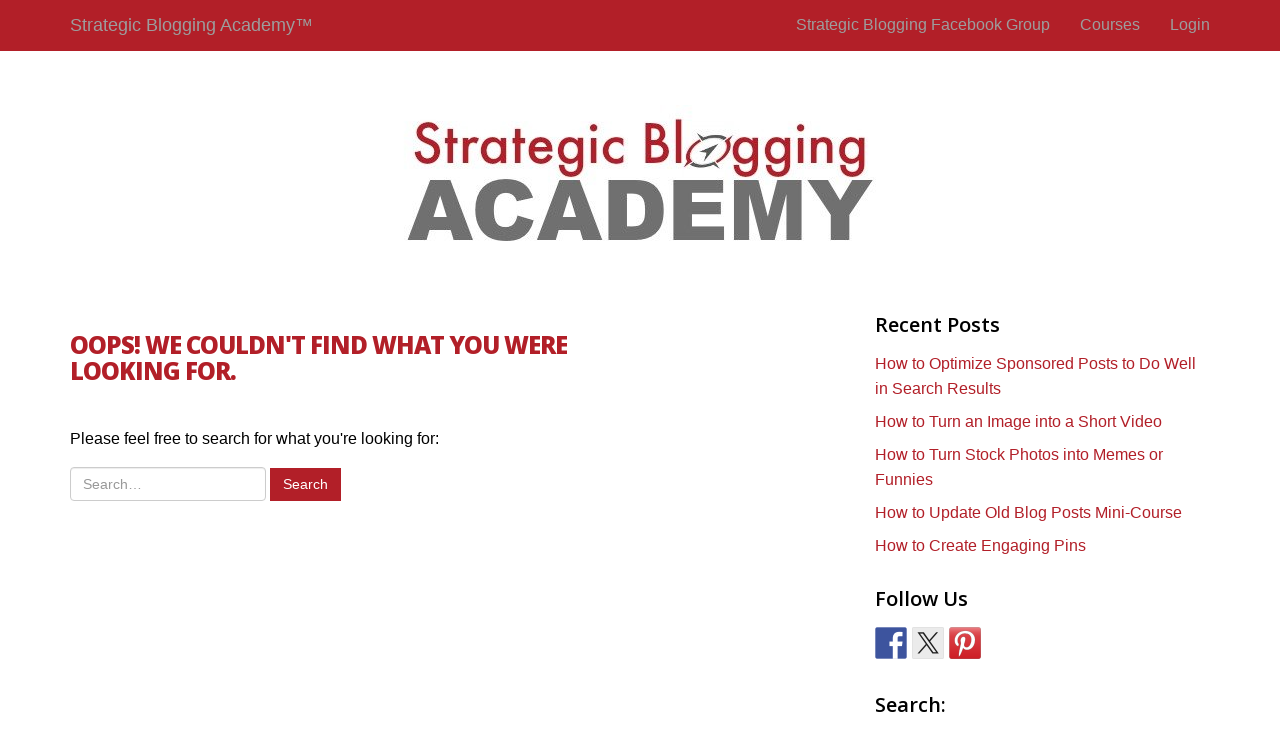

--- FILE ---
content_type: text/html; charset=UTF-8
request_url: https://strategicbloggingacademy.com/author/mrobbins/
body_size: 8525
content:
<!doctype html>
<!--[if IE 7]>
<html class="no-js ie ie7" lang="en-US">
<![endif]-->
<!--[if IE 8]>
<html class="no-js ie ie8" lang="en-US">
<![endif]-->
<!--[if !(IE 7) | !(IE 8) ]><!-->
<html class="no-js" lang="en-US">
<!--<![endif]-->
    <head>
        <meta charset="utf-8">
        <meta http-equiv="X-UA-Compatible" content="IE=edge">
        
        <meta name="viewport" content="width=device-width, initial-scale=1">
        <meta charset="UTF-8">

        <link rel="apple-touch-icon" href="apple-touch-icon.png">
        <!-- Place favicon.ico in the root directory -->

        <!-- <script src="js/vendor/modernizr-2.8.3.min.js"></script> -->
        <title>Elizabeth Robbins &#8211; Strategic Blogging Academy™</title>
<meta name='robots' content='max-image-preview:large' />
	<style>img:is([sizes="auto" i], [sizes^="auto," i]) { contain-intrinsic-size: 3000px 1500px }</style>
	<link rel='dns-prefetch' href='//static.addtoany.com' />
<link rel="alternate" type="application/rss+xml" title="Strategic Blogging Academy™ &raquo; Posts by Elizabeth Robbins Feed" href="https://strategicbloggingacademy.com/author/mrobbins/feed/" />
<script type="text/javascript">
/* <![CDATA[ */
window._wpemojiSettings = {"baseUrl":"https:\/\/s.w.org\/images\/core\/emoji\/15.0.3\/72x72\/","ext":".png","svgUrl":"https:\/\/s.w.org\/images\/core\/emoji\/15.0.3\/svg\/","svgExt":".svg","source":{"concatemoji":"https:\/\/strategicbloggingacademy.com\/wp-includes\/js\/wp-emoji-release.min.js?ver=6.7.4"}};
/*! This file is auto-generated */
!function(i,n){var o,s,e;function c(e){try{var t={supportTests:e,timestamp:(new Date).valueOf()};sessionStorage.setItem(o,JSON.stringify(t))}catch(e){}}function p(e,t,n){e.clearRect(0,0,e.canvas.width,e.canvas.height),e.fillText(t,0,0);var t=new Uint32Array(e.getImageData(0,0,e.canvas.width,e.canvas.height).data),r=(e.clearRect(0,0,e.canvas.width,e.canvas.height),e.fillText(n,0,0),new Uint32Array(e.getImageData(0,0,e.canvas.width,e.canvas.height).data));return t.every(function(e,t){return e===r[t]})}function u(e,t,n){switch(t){case"flag":return n(e,"\ud83c\udff3\ufe0f\u200d\u26a7\ufe0f","\ud83c\udff3\ufe0f\u200b\u26a7\ufe0f")?!1:!n(e,"\ud83c\uddfa\ud83c\uddf3","\ud83c\uddfa\u200b\ud83c\uddf3")&&!n(e,"\ud83c\udff4\udb40\udc67\udb40\udc62\udb40\udc65\udb40\udc6e\udb40\udc67\udb40\udc7f","\ud83c\udff4\u200b\udb40\udc67\u200b\udb40\udc62\u200b\udb40\udc65\u200b\udb40\udc6e\u200b\udb40\udc67\u200b\udb40\udc7f");case"emoji":return!n(e,"\ud83d\udc26\u200d\u2b1b","\ud83d\udc26\u200b\u2b1b")}return!1}function f(e,t,n){var r="undefined"!=typeof WorkerGlobalScope&&self instanceof WorkerGlobalScope?new OffscreenCanvas(300,150):i.createElement("canvas"),a=r.getContext("2d",{willReadFrequently:!0}),o=(a.textBaseline="top",a.font="600 32px Arial",{});return e.forEach(function(e){o[e]=t(a,e,n)}),o}function t(e){var t=i.createElement("script");t.src=e,t.defer=!0,i.head.appendChild(t)}"undefined"!=typeof Promise&&(o="wpEmojiSettingsSupports",s=["flag","emoji"],n.supports={everything:!0,everythingExceptFlag:!0},e=new Promise(function(e){i.addEventListener("DOMContentLoaded",e,{once:!0})}),new Promise(function(t){var n=function(){try{var e=JSON.parse(sessionStorage.getItem(o));if("object"==typeof e&&"number"==typeof e.timestamp&&(new Date).valueOf()<e.timestamp+604800&&"object"==typeof e.supportTests)return e.supportTests}catch(e){}return null}();if(!n){if("undefined"!=typeof Worker&&"undefined"!=typeof OffscreenCanvas&&"undefined"!=typeof URL&&URL.createObjectURL&&"undefined"!=typeof Blob)try{var e="postMessage("+f.toString()+"("+[JSON.stringify(s),u.toString(),p.toString()].join(",")+"));",r=new Blob([e],{type:"text/javascript"}),a=new Worker(URL.createObjectURL(r),{name:"wpTestEmojiSupports"});return void(a.onmessage=function(e){c(n=e.data),a.terminate(),t(n)})}catch(e){}c(n=f(s,u,p))}t(n)}).then(function(e){for(var t in e)n.supports[t]=e[t],n.supports.everything=n.supports.everything&&n.supports[t],"flag"!==t&&(n.supports.everythingExceptFlag=n.supports.everythingExceptFlag&&n.supports[t]);n.supports.everythingExceptFlag=n.supports.everythingExceptFlag&&!n.supports.flag,n.DOMReady=!1,n.readyCallback=function(){n.DOMReady=!0}}).then(function(){return e}).then(function(){var e;n.supports.everything||(n.readyCallback(),(e=n.source||{}).concatemoji?t(e.concatemoji):e.wpemoji&&e.twemoji&&(t(e.twemoji),t(e.wpemoji)))}))}((window,document),window._wpemojiSettings);
/* ]]> */
</script>
<style id='wp-emoji-styles-inline-css' type='text/css'>

	img.wp-smiley, img.emoji {
		display: inline !important;
		border: none !important;
		box-shadow: none !important;
		height: 1em !important;
		width: 1em !important;
		margin: 0 0.07em !important;
		vertical-align: -0.1em !important;
		background: none !important;
		padding: 0 !important;
	}
</style>
<link rel='stylesheet' id='wp-block-library-css' href='https://strategicbloggingacademy.com/wp-includes/css/dist/block-library/style.min.css?ver=6.7.4' type='text/css' media='all' />
<style id='classic-theme-styles-inline-css' type='text/css'>
/*! This file is auto-generated */
.wp-block-button__link{color:#fff;background-color:#32373c;border-radius:9999px;box-shadow:none;text-decoration:none;padding:calc(.667em + 2px) calc(1.333em + 2px);font-size:1.125em}.wp-block-file__button{background:#32373c;color:#fff;text-decoration:none}
</style>
<style id='global-styles-inline-css' type='text/css'>
:root{--wp--preset--aspect-ratio--square: 1;--wp--preset--aspect-ratio--4-3: 4/3;--wp--preset--aspect-ratio--3-4: 3/4;--wp--preset--aspect-ratio--3-2: 3/2;--wp--preset--aspect-ratio--2-3: 2/3;--wp--preset--aspect-ratio--16-9: 16/9;--wp--preset--aspect-ratio--9-16: 9/16;--wp--preset--color--black: #000000;--wp--preset--color--cyan-bluish-gray: #abb8c3;--wp--preset--color--white: #ffffff;--wp--preset--color--pale-pink: #f78da7;--wp--preset--color--vivid-red: #cf2e2e;--wp--preset--color--luminous-vivid-orange: #ff6900;--wp--preset--color--luminous-vivid-amber: #fcb900;--wp--preset--color--light-green-cyan: #7bdcb5;--wp--preset--color--vivid-green-cyan: #00d084;--wp--preset--color--pale-cyan-blue: #8ed1fc;--wp--preset--color--vivid-cyan-blue: #0693e3;--wp--preset--color--vivid-purple: #9b51e0;--wp--preset--gradient--vivid-cyan-blue-to-vivid-purple: linear-gradient(135deg,rgba(6,147,227,1) 0%,rgb(155,81,224) 100%);--wp--preset--gradient--light-green-cyan-to-vivid-green-cyan: linear-gradient(135deg,rgb(122,220,180) 0%,rgb(0,208,130) 100%);--wp--preset--gradient--luminous-vivid-amber-to-luminous-vivid-orange: linear-gradient(135deg,rgba(252,185,0,1) 0%,rgba(255,105,0,1) 100%);--wp--preset--gradient--luminous-vivid-orange-to-vivid-red: linear-gradient(135deg,rgba(255,105,0,1) 0%,rgb(207,46,46) 100%);--wp--preset--gradient--very-light-gray-to-cyan-bluish-gray: linear-gradient(135deg,rgb(238,238,238) 0%,rgb(169,184,195) 100%);--wp--preset--gradient--cool-to-warm-spectrum: linear-gradient(135deg,rgb(74,234,220) 0%,rgb(151,120,209) 20%,rgb(207,42,186) 40%,rgb(238,44,130) 60%,rgb(251,105,98) 80%,rgb(254,248,76) 100%);--wp--preset--gradient--blush-light-purple: linear-gradient(135deg,rgb(255,206,236) 0%,rgb(152,150,240) 100%);--wp--preset--gradient--blush-bordeaux: linear-gradient(135deg,rgb(254,205,165) 0%,rgb(254,45,45) 50%,rgb(107,0,62) 100%);--wp--preset--gradient--luminous-dusk: linear-gradient(135deg,rgb(255,203,112) 0%,rgb(199,81,192) 50%,rgb(65,88,208) 100%);--wp--preset--gradient--pale-ocean: linear-gradient(135deg,rgb(255,245,203) 0%,rgb(182,227,212) 50%,rgb(51,167,181) 100%);--wp--preset--gradient--electric-grass: linear-gradient(135deg,rgb(202,248,128) 0%,rgb(113,206,126) 100%);--wp--preset--gradient--midnight: linear-gradient(135deg,rgb(2,3,129) 0%,rgb(40,116,252) 100%);--wp--preset--font-size--small: 13px;--wp--preset--font-size--medium: 20px;--wp--preset--font-size--large: 36px;--wp--preset--font-size--x-large: 42px;--wp--preset--spacing--20: 0.44rem;--wp--preset--spacing--30: 0.67rem;--wp--preset--spacing--40: 1rem;--wp--preset--spacing--50: 1.5rem;--wp--preset--spacing--60: 2.25rem;--wp--preset--spacing--70: 3.38rem;--wp--preset--spacing--80: 5.06rem;--wp--preset--shadow--natural: 6px 6px 9px rgba(0, 0, 0, 0.2);--wp--preset--shadow--deep: 12px 12px 50px rgba(0, 0, 0, 0.4);--wp--preset--shadow--sharp: 6px 6px 0px rgba(0, 0, 0, 0.2);--wp--preset--shadow--outlined: 6px 6px 0px -3px rgba(255, 255, 255, 1), 6px 6px rgba(0, 0, 0, 1);--wp--preset--shadow--crisp: 6px 6px 0px rgba(0, 0, 0, 1);}:where(.is-layout-flex){gap: 0.5em;}:where(.is-layout-grid){gap: 0.5em;}body .is-layout-flex{display: flex;}.is-layout-flex{flex-wrap: wrap;align-items: center;}.is-layout-flex > :is(*, div){margin: 0;}body .is-layout-grid{display: grid;}.is-layout-grid > :is(*, div){margin: 0;}:where(.wp-block-columns.is-layout-flex){gap: 2em;}:where(.wp-block-columns.is-layout-grid){gap: 2em;}:where(.wp-block-post-template.is-layout-flex){gap: 1.25em;}:where(.wp-block-post-template.is-layout-grid){gap: 1.25em;}.has-black-color{color: var(--wp--preset--color--black) !important;}.has-cyan-bluish-gray-color{color: var(--wp--preset--color--cyan-bluish-gray) !important;}.has-white-color{color: var(--wp--preset--color--white) !important;}.has-pale-pink-color{color: var(--wp--preset--color--pale-pink) !important;}.has-vivid-red-color{color: var(--wp--preset--color--vivid-red) !important;}.has-luminous-vivid-orange-color{color: var(--wp--preset--color--luminous-vivid-orange) !important;}.has-luminous-vivid-amber-color{color: var(--wp--preset--color--luminous-vivid-amber) !important;}.has-light-green-cyan-color{color: var(--wp--preset--color--light-green-cyan) !important;}.has-vivid-green-cyan-color{color: var(--wp--preset--color--vivid-green-cyan) !important;}.has-pale-cyan-blue-color{color: var(--wp--preset--color--pale-cyan-blue) !important;}.has-vivid-cyan-blue-color{color: var(--wp--preset--color--vivid-cyan-blue) !important;}.has-vivid-purple-color{color: var(--wp--preset--color--vivid-purple) !important;}.has-black-background-color{background-color: var(--wp--preset--color--black) !important;}.has-cyan-bluish-gray-background-color{background-color: var(--wp--preset--color--cyan-bluish-gray) !important;}.has-white-background-color{background-color: var(--wp--preset--color--white) !important;}.has-pale-pink-background-color{background-color: var(--wp--preset--color--pale-pink) !important;}.has-vivid-red-background-color{background-color: var(--wp--preset--color--vivid-red) !important;}.has-luminous-vivid-orange-background-color{background-color: var(--wp--preset--color--luminous-vivid-orange) !important;}.has-luminous-vivid-amber-background-color{background-color: var(--wp--preset--color--luminous-vivid-amber) !important;}.has-light-green-cyan-background-color{background-color: var(--wp--preset--color--light-green-cyan) !important;}.has-vivid-green-cyan-background-color{background-color: var(--wp--preset--color--vivid-green-cyan) !important;}.has-pale-cyan-blue-background-color{background-color: var(--wp--preset--color--pale-cyan-blue) !important;}.has-vivid-cyan-blue-background-color{background-color: var(--wp--preset--color--vivid-cyan-blue) !important;}.has-vivid-purple-background-color{background-color: var(--wp--preset--color--vivid-purple) !important;}.has-black-border-color{border-color: var(--wp--preset--color--black) !important;}.has-cyan-bluish-gray-border-color{border-color: var(--wp--preset--color--cyan-bluish-gray) !important;}.has-white-border-color{border-color: var(--wp--preset--color--white) !important;}.has-pale-pink-border-color{border-color: var(--wp--preset--color--pale-pink) !important;}.has-vivid-red-border-color{border-color: var(--wp--preset--color--vivid-red) !important;}.has-luminous-vivid-orange-border-color{border-color: var(--wp--preset--color--luminous-vivid-orange) !important;}.has-luminous-vivid-amber-border-color{border-color: var(--wp--preset--color--luminous-vivid-amber) !important;}.has-light-green-cyan-border-color{border-color: var(--wp--preset--color--light-green-cyan) !important;}.has-vivid-green-cyan-border-color{border-color: var(--wp--preset--color--vivid-green-cyan) !important;}.has-pale-cyan-blue-border-color{border-color: var(--wp--preset--color--pale-cyan-blue) !important;}.has-vivid-cyan-blue-border-color{border-color: var(--wp--preset--color--vivid-cyan-blue) !important;}.has-vivid-purple-border-color{border-color: var(--wp--preset--color--vivid-purple) !important;}.has-vivid-cyan-blue-to-vivid-purple-gradient-background{background: var(--wp--preset--gradient--vivid-cyan-blue-to-vivid-purple) !important;}.has-light-green-cyan-to-vivid-green-cyan-gradient-background{background: var(--wp--preset--gradient--light-green-cyan-to-vivid-green-cyan) !important;}.has-luminous-vivid-amber-to-luminous-vivid-orange-gradient-background{background: var(--wp--preset--gradient--luminous-vivid-amber-to-luminous-vivid-orange) !important;}.has-luminous-vivid-orange-to-vivid-red-gradient-background{background: var(--wp--preset--gradient--luminous-vivid-orange-to-vivid-red) !important;}.has-very-light-gray-to-cyan-bluish-gray-gradient-background{background: var(--wp--preset--gradient--very-light-gray-to-cyan-bluish-gray) !important;}.has-cool-to-warm-spectrum-gradient-background{background: var(--wp--preset--gradient--cool-to-warm-spectrum) !important;}.has-blush-light-purple-gradient-background{background: var(--wp--preset--gradient--blush-light-purple) !important;}.has-blush-bordeaux-gradient-background{background: var(--wp--preset--gradient--blush-bordeaux) !important;}.has-luminous-dusk-gradient-background{background: var(--wp--preset--gradient--luminous-dusk) !important;}.has-pale-ocean-gradient-background{background: var(--wp--preset--gradient--pale-ocean) !important;}.has-electric-grass-gradient-background{background: var(--wp--preset--gradient--electric-grass) !important;}.has-midnight-gradient-background{background: var(--wp--preset--gradient--midnight) !important;}.has-small-font-size{font-size: var(--wp--preset--font-size--small) !important;}.has-medium-font-size{font-size: var(--wp--preset--font-size--medium) !important;}.has-large-font-size{font-size: var(--wp--preset--font-size--large) !important;}.has-x-large-font-size{font-size: var(--wp--preset--font-size--x-large) !important;}
:where(.wp-block-post-template.is-layout-flex){gap: 1.25em;}:where(.wp-block-post-template.is-layout-grid){gap: 1.25em;}
:where(.wp-block-columns.is-layout-flex){gap: 2em;}:where(.wp-block-columns.is-layout-grid){gap: 2em;}
:root :where(.wp-block-pullquote){font-size: 1.5em;line-height: 1.6;}
</style>
<link rel='stylesheet' id='zippy-css' href='https://strategicbloggingacademy.com/wp-content/plugins/zippy-courses/assets/css/public.css?ver=1.5.1' type='text/css' media='all' />
<style id='akismet-widget-style-inline-css' type='text/css'>

			.a-stats {
				--akismet-color-mid-green: #357b49;
				--akismet-color-white: #fff;
				--akismet-color-light-grey: #f6f7f7;

				max-width: 350px;
				width: auto;
			}

			.a-stats * {
				all: unset;
				box-sizing: border-box;
			}

			.a-stats strong {
				font-weight: 600;
			}

			.a-stats a.a-stats__link,
			.a-stats a.a-stats__link:visited,
			.a-stats a.a-stats__link:active {
				background: var(--akismet-color-mid-green);
				border: none;
				box-shadow: none;
				border-radius: 8px;
				color: var(--akismet-color-white);
				cursor: pointer;
				display: block;
				font-family: -apple-system, BlinkMacSystemFont, 'Segoe UI', 'Roboto', 'Oxygen-Sans', 'Ubuntu', 'Cantarell', 'Helvetica Neue', sans-serif;
				font-weight: 500;
				padding: 12px;
				text-align: center;
				text-decoration: none;
				transition: all 0.2s ease;
			}

			/* Extra specificity to deal with TwentyTwentyOne focus style */
			.widget .a-stats a.a-stats__link:focus {
				background: var(--akismet-color-mid-green);
				color: var(--akismet-color-white);
				text-decoration: none;
			}

			.a-stats a.a-stats__link:hover {
				filter: brightness(110%);
				box-shadow: 0 4px 12px rgba(0, 0, 0, 0.06), 0 0 2px rgba(0, 0, 0, 0.16);
			}

			.a-stats .count {
				color: var(--akismet-color-white);
				display: block;
				font-size: 1.5em;
				line-height: 1.4;
				padding: 0 13px;
				white-space: nowrap;
			}
		
</style>
<link rel='stylesheet' id='zippy-social-triggers-styles-css' href='https://strategicbloggingacademy.com/wp-content/themes/zippy-social-triggers/style.css?ver=1.1.8' type='text/css' media='screen' />
<link rel='stylesheet' id='addtoany-css' href='https://strategicbloggingacademy.com/wp-content/plugins/add-to-any/addtoany.min.css?ver=1.16' type='text/css' media='all' />
<script type="text/javascript" id="addtoany-core-js-before">
/* <![CDATA[ */
window.a2a_config=window.a2a_config||{};a2a_config.callbacks=[];a2a_config.overlays=[];a2a_config.templates={};
/* ]]> */
</script>
<script type="text/javascript" defer src="https://static.addtoany.com/menu/page.js" id="addtoany-core-js"></script>
<script type="text/javascript" src="https://strategicbloggingacademy.com/wp-includes/js/jquery/jquery.min.js?ver=3.7.1" id="jquery-core-js"></script>
<script type="text/javascript" src="https://strategicbloggingacademy.com/wp-includes/js/jquery/jquery-migrate.min.js?ver=3.4.1" id="jquery-migrate-js"></script>
<script type="text/javascript" defer src="https://strategicbloggingacademy.com/wp-content/plugins/add-to-any/addtoany.min.js?ver=1.1" id="addtoany-jquery-js"></script>
<link rel="https://api.w.org/" href="https://strategicbloggingacademy.com/wp-json/" /><link rel="alternate" title="JSON" type="application/json" href="https://strategicbloggingacademy.com/wp-json/wp/v2/users/1154" /><link rel="EditURI" type="application/rsd+xml" title="RSD" href="https://strategicbloggingacademy.com/xmlrpc.php?rsd" />
<meta name="generator" content="WordPress 6.7.4" />
<link href="//fonts.googleapis.com/css?family=Open+Sans:800,600,400,300" rel="stylesheet" type="text/css">

<style type="text/css" media="screen">
.site-footer {
	background: #707070;
}

.sidebar a {
	color: #b21f28;
}

.sidebar a:hover, .sidebar a:focus, .sidebar a:active {
	color: #cb3841;
}

.btn-primary, .zippy-button.zippy-button-primary, .zippy-button-primary, .zippy-button.zippy-complete-lesson, .comment-toggle {
	background: #b21f28;
	border-color: #b21f28;
}

.btn-primary:hover, .zippy-button.zippy-button-primary:hover, .zippy-button-primary:hover,  .btn-primary:focus, .zippy-button.zippy-button-primary:focus, .zippy-button-primary:focus, .btn-primary:active, .zippy-button.zippy-button-primary:active, .zippy-button-primary:active, .zippy-button.zippy-complete-lesson:hover, .zippy-button.zippy-complete-lesson:active, .zippy-button.zippy-complete-lesson:focus,  .comment-toggle:hover,  .comment-toggle:focus, .comment-toggle:active {
	background: #d8454e;
	border-color: #d8454e;
}

#primary-nav, #primary-nav .menu-item:hover .sub-menu, #primary-nav .menu-item:hover .sub-menu .menu-item a, .navbar-inverse .navbar-toggle {
	background: #b21f28;
	border-color: #b21f28;
}

.navbar-inverse .navbar-toggle:hover, .navbar-inverse .navbar-toggle:focus {
	background: #cb3841;
}

.site-header {
	background-size: 100% auto;
	background-color: #ffffff;
}

.site-header .site-title {
	color: #ff0000;
}

.zippy-login-template .container-fluid {
}

.entry-header {
	background: #ffffff;
}

.entry-title {
	color: #b21f28;
}

a, .pagination > li a, .zippy-course-entries > .zippy-lesson .zippy-lesson-header a.zippy-lesson-title, .zippy-unit-header a.zippy-unit-title, .zippy-lesson-header a.zippy-lesson-title, .zippy-courses-directory .zippy-course .zippy-course-title a {
	color: #b21f28;
}

a:hover, a:focus, a:active, .pagination > li a:hover, .zippy-course-entries > .zippy-lesson .zippy-lesson-header a.zippy-lesson-title:hover, .zippy-unit-header a.zippy-unit-title:hover, .zippy-lesson-header a.zippy-lesson-title:hover, .zippy-courses-directory .zippy-course .zippy-course-title a:hover, .zippy-courses-directory .zippy-course .zippy-course-title a:focus, .zippy-courses-directory .zippy-course .zippy-course-title a:active {
	color: #d8454e;
}

.zippy-courses-directory .zippy-course-title a {
	color: #b21f28;
}

.pagination > li > a:focus, .pagination > li.active a, .pagination > li.active a:hover, .pagination > li.active a:focus, .pagination > li.active a:active, .pagination > li a:hover {
	background: #b21f28;
	color: #FFFFFF;
}

zippy-landing-page-registration {
	color: https://strategicbloggingacademy.com/wp-content/uploads/2015/12/Strategic-Blogging-Academy-A-guide-to-creating-a-profitable-blog.jpg;
}

</style>


<style type="text/css"></style>
<style>
.synved-social-resolution-single {
display: inline-block;
}
.synved-social-resolution-normal {
display: inline-block;
}
.synved-social-resolution-hidef {
display: none;
}

@media only screen and (min--moz-device-pixel-ratio: 2),
only screen and (-o-min-device-pixel-ratio: 2/1),
only screen and (-webkit-min-device-pixel-ratio: 2),
only screen and (min-device-pixel-ratio: 2),
only screen and (min-resolution: 2dppx),
only screen and (min-resolution: 192dpi) {
	.synved-social-resolution-normal {
	display: none;
	}
	.synved-social-resolution-hidef {
	display: inline-block;
	}
}
</style><link rel="icon" href="https://strategicbloggingacademy.com/wp-content/uploads/2015/12/cropped-Strategic-Blogging-Academy-Icon-32x32.jpg" sizes="32x32" />
<link rel="icon" href="https://strategicbloggingacademy.com/wp-content/uploads/2015/12/cropped-Strategic-Blogging-Academy-Icon-192x192.jpg" sizes="192x192" />
<link rel="apple-touch-icon" href="https://strategicbloggingacademy.com/wp-content/uploads/2015/12/cropped-Strategic-Blogging-Academy-Icon-180x180.jpg" />
<meta name="msapplication-TileImage" content="https://strategicbloggingacademy.com/wp-content/uploads/2015/12/cropped-Strategic-Blogging-Academy-Icon-270x270.jpg" />
    </head>
    <body data-rsssl=1 class="archive author author-mrobbins author-1154 zippy">

            <nav id="primary-nav" class="navbar navbar-default navbar-inverse navbar-static-top"> <div class="container"><div class="navbar-header">
    <button type="button" class="navbar-toggle" data-toggle="collapse" data-target="#top-nav">
      <span class="sr-only">Toggle navigation</span>
      <span class="icon-bar"></span>
      <span class="icon-bar"></span>
      <span class="icon-bar"></span>
    </button>
    <a class="navbar-brand" href="https://strategicbloggingacademy.com/" rel="home">Strategic Blogging Academy™</a>
  </div><div class="navbar-collapse collapse" id="top-nav"><ul class="nav navbar-nav navbar-right"><li id="menu-item-3515" class="menu-item menu-item-type-post_type menu-item-object-page menu-item-3515"><a href="https://strategicbloggingacademy.com/strategic-blogging-facebook-group/">Strategic Blogging Facebook Group<span></span></a></li>
<li id="menu-item-2327" class="menu-item menu-item-type-post_type menu-item-object-page menu-item-2327"><a href="https://strategicbloggingacademy.com/courses/">Courses<span></span></a></li>
<li id="menu-item-213" class="menu-item menu-item-type-post_type menu-item-object-page menu-item-213"><a href="https://strategicbloggingacademy.com/login/">Login<span></span></a></li>
</ul></div></div></nav>    
    <main class="container-fluid">
        <!--[if lt IE 9]>
            <p class="browserupgrade">You are using an <strong>outdated</strong> browser. Please <a href="http://browsehappy.com/">upgrade your browser</a> to improve your experience.</p>
        <![endif]-->
        
                        <header class="row site-header">
            <div class="col-sm-12">
                                <h1 class="site-title"><img src="https://strategicbloggingacademy.com/wp-content/uploads/2015/12/Strategic-Blogging-Academy-A-guide-to-creating-a-profitable-blog.jpg" alt="Strategic Blogging Academy™" /></h1>
                            </div>
        </header>
        
        <div class="row site-body">
            <div class="col-sm-12">
                <div class="container">
                    <div class="row">    <div class="col-md-8">
    <article class="">
<header class="entry-header fourohfour-header row">
    <div class="col-xs-12">
        <h2 class="entry-title fourohfour-title">Oops! We couldn't find what you were looking for.</h2>
    </div>
</header>

<div class="entry-content row">
    <div class="col-xs-12">
        <p>Please feel free to search for what you're looking for:</p>
        <form role="search" method="get" class="search-form form-inline" action="https://strategicbloggingacademy.com">
    <div class="form-group">
        <label class="sr-only" for="search-form">Search for:</label>
        <input type="search" id="search-form" class="form-control" placeholder="Search…" value="" name="s" title="Search for:">
        <input type="submit" class="zippy-button zippy-button-primary search-submit" value="Search">
    </div>
</form>    </div>
</div>
</article>    </div>
    
<section class="col-md-4 sidebar">
    
		<aside id="recent-posts-3" class="widget widget_recent_entries">
		<h3 class="widget-title">Recent Posts</h3>
		<ul>
											<li>
					<a href="https://strategicbloggingacademy.com/how-to-optimize-your-sponsored-post/">How to Optimize Sponsored Posts to Do Well in Search Results</a>
									</li>
											<li>
					<a href="https://strategicbloggingacademy.com/turn-image-short-video/">How to Turn an Image into a Short Video</a>
									</li>
											<li>
					<a href="https://strategicbloggingacademy.com/how-to-turn-stock-photos-into-memes-or-funnies/">How to Turn Stock Photos into Memes or Funnies</a>
									</li>
											<li>
					<a href="https://strategicbloggingacademy.com/how-to-update-old-blog-posts/">How to Update Old Blog Posts  Mini-Course</a>
									</li>
											<li>
					<a href="https://strategicbloggingacademy.com/how-to-create-engaging-pins/">How to Create Engaging Pins</a>
									</li>
					</ul>

		</aside><aside id="synved_social_follow-2" class="widget widget_synved_social_follow"><h3 class="widget-title">Follow Us</h3><div><a class="synved-social-button synved-social-button-follow synved-social-size-32 synved-social-resolution-single synved-social-provider-facebook nolightbox" data-provider="facebook" target="_blank" rel="nofollow" title="Follow us on Facebook" href="https://www.facebook.com/StrategicBloggingAcademy" style="font-size: 0px;width:32px;height:32px;margin:0;margin-bottom:5px;margin-right:5px"><img alt="Facebook" title="Follow us on Facebook" class="synved-share-image synved-social-image synved-social-image-follow" width="32" height="32" style="display: inline;width:32px;height:32px;margin: 0;padding: 0;border: none;box-shadow: none" src="https://strategicbloggingacademy.com/wp-content/plugins/social-media-feather/synved-social/image/social/regular/64x64/facebook.png" /></a><a class="synved-social-button synved-social-button-follow synved-social-size-32 synved-social-resolution-single synved-social-provider-twitter nolightbox" data-provider="twitter" target="_blank" rel="nofollow" title="Follow us on Twitter" href="https://twitter.com/StrategicBlogU" style="font-size: 0px;width:32px;height:32px;margin:0;margin-bottom:5px;margin-right:5px"><img alt="twitter" title="Follow us on Twitter" class="synved-share-image synved-social-image synved-social-image-follow" width="32" height="32" style="display: inline;width:32px;height:32px;margin: 0;padding: 0;border: none;box-shadow: none" src="https://strategicbloggingacademy.com/wp-content/plugins/social-media-feather/synved-social/image/social/regular/64x64/twitter.png" /></a><a class="synved-social-button synved-social-button-follow synved-social-size-32 synved-social-resolution-single synved-social-provider-pinterest nolightbox" data-provider="pinterest" target="_blank" rel="nofollow" title="Our board on Pinterest" href="https://www.pinterest.com/AleaMilham/" style="font-size: 0px;width:32px;height:32px;margin:0;margin-bottom:5px"><img alt="pinterest" title="Our board on Pinterest" class="synved-share-image synved-social-image synved-social-image-follow" width="32" height="32" style="display: inline;width:32px;height:32px;margin: 0;padding: 0;border: none;box-shadow: none" src="https://strategicbloggingacademy.com/wp-content/plugins/social-media-feather/synved-social/image/social/regular/64x64/pinterest.png" /></a></div></aside><aside id="search-2" class="widget widget_search"><h3 class="widget-title">Search:</h3><form role="search" method="get" class="search-form form-inline" action="https://strategicbloggingacademy.com">
    <div class="form-group">
        <label class="sr-only" for="search-form">Search for:</label>
        <input type="search" id="search-form" class="form-control" placeholder="Search…" value="" name="s" title="Search for:">
        <input type="submit" class="zippy-button zippy-button-primary search-submit" value="Search">
    </div>
</form></aside><aside id="text-3" class="widget widget_text"><h3 class="widget-title">Blogging Tips Newsletter:</h3>			<div class="textwidget"><div class="AW-Form-1338788770"></div>
<script type="text/javascript">(function(d, s, id) {
    var js, fjs = d.getElementsByTagName(s)[0];
    if (d.getElementById(id)) return;
    js = d.createElement(s); js.id = id;
    js.src = "//forms.aweber.com/form/70/1338788770.js";
    fjs.parentNode.insertBefore(js, fjs);
    }(document, "script", "aweber-wjs-5u4a9u0gj"));
</script></div>
		</aside><aside id="custom_html-2" class="widget_text widget widget_custom_html"><div class="textwidget custom-html-widget"><!-- Begin BigScoots affiliate banner -->
<div style="position:relative;">
  <a href="http://www.bigscoots.com/portal/?affid=662" target="_blank">
    <div style="position:absolute;  z-index:500;height:280px;width:336px;"></div>
    <iframe src="https://www.bigscoots.com/images/advertising/set1/336x280/336x280_bigscoots_set1_aug17.html" width="336" height="280" frameborder="0"></iframe>
  </a>
</div>
<!-- end banner --></div></aside><aside id="text-2" class="widget widget_text">			<div class="textwidget"><p>Copyright 2016-2018 Strategic Blogging Academy. All Rights Reserved.</p>
</div>
		</aside></section>
                        </div><!-- .row -->
                    </div><!-- .container -->
                </div><!-- .col-sm-12 -->
            </div><!-- .site-body -->
        
                       
            <footer class="row site-footer">
                   
                <div class="col-sm-4 text-left">
                                    </div>

                <div class="col-sm-4 text-center">
                                    </div>

                <div class="col-sm-4 text-right">
                                    </div>
                
                   

            </footer>
               
                
        </main> <!-- .container-fluid -->
        
        <script type="text/javascript" src="https://strategicbloggingacademy.com/wp-includes/js/underscore.min.js?ver=1.13.7" id="underscore-js"></script>
<script type="text/javascript" src="https://strategicbloggingacademy.com/wp-content/plugins/zippy-courses/assets/js/public/plugins.js?ver=1.5.1" id="zippy-plugins-js"></script>
<script type="text/javascript" id="zippy-js-js-extra">
/* <![CDATA[ */
var Zippy = {"analytics_id":null,"ajaxurl":"https:\/\/strategicbloggingacademy.com\/wp-admin\/admin-ajax.php"};
/* ]]> */
</script>
<script type="text/javascript" src="https://strategicbloggingacademy.com/wp-content/plugins/zippy-courses/assets/js/public/zippy.js?ver=1.5.1" id="zippy-js-js"></script>
<script type="text/javascript" src="https://strategicbloggingacademy.com/wp-content/plugins/zippy-courses/assets/js/zippy-public.js?ver=1.5.1" id="zippy-public-js"></script>
<script type="text/javascript" src="https://strategicbloggingacademy.com/wp-content/themes/zippy-social-triggers/assets/js/bootstrap-sass/bootstrap.min.js?ver=1.1.8" id="bootstrap-js-js"></script>
<script type="text/javascript" src="https://strategicbloggingacademy.com/wp-content/themes/zippy-social-triggers/assets/js/FitVids/jquery.fitvids.js?ver=1.1.8" id="fitvids-js"></script>
<script type="text/javascript" src="https://strategicbloggingacademy.com/wp-content/themes/zippy-social-triggers/assets/js/perfect-scrollbar/perfect-scrollbar.js?ver=1.1.8" id="perfect-scrollbar-js"></script>
<script type="text/javascript" id="zippy-social-triggers-js-extra">
/* <![CDATA[ */
var ZippySocialTriggers = {"complete_button_text":"Mark Lesson Complete","uncomplete_button_text":"Lesson Completed!","show_comments_text":"Show Comments","hide_comments_text":"Hide Comments"};
/* ]]> */
</script>
<script type="text/javascript" src="https://strategicbloggingacademy.com/wp-content/themes/zippy-social-triggers/assets/js/zippy-social-triggers.js?ver=1.1.8" id="zippy-social-triggers-js"></script>
<script id="bs-cache-speculation-rules" type="speculationrules">
{"prerender":[{"source":"document","where":{"and":[{"href_matches":"\/*"},{"not":{"href_matches":["\/wp-*.php","\/wp-admin\/*","\/wp-content\/*","\/wp-content\/plugins\/*","\/wp-content\/uploads\/*","\/wp-content\/themes\/*","\/checkout\/*","\/checkouts\/*","\/logout\/*","\/*\/delete\/*","\/*\/print\/*","\/wprm_print\/*","\/*\\?*(^|&)(_wpnonce|ac|add-to-cart|add_to_cart|add-to-checkout|attachment_id|cart|download_id|download_media_file|edd_action|edd_options|media_file|media_type|wlmapi|wc-api)=*"]}},{"not":{"selector_matches":"a[rel~=\"nofollow\"]"}},{"not":{"selector_matches":".no-prerender, .no-prerender a"}}]},"eagerness":"moderate"}]}
</script>
<script id="bs-cache-instant-prefetch-invoker-js" type="text/javascript">
/* <![CDATA[ */
document.addEventListener("DOMContentLoaded",function(){if(!(typeof HTMLScriptElement !== "undefined" && typeof HTMLScriptElement.supports === "function" && HTMLScriptElement.supports && HTMLScriptElement.supports("speculationrules"))) {document.querySelectorAll('script[type="speculationrules"]').forEach(script => script.remove());var bs_cache_instant_prefetch_script_element = document.createElement("script");bs_cache_instant_prefetch_script_element.id = "bs-cache-instant-prefetch-js", bs_cache_instant_prefetch_script_element.type = "module", bs_cache_instant_prefetch_script_element.src = "https://strategicbloggingacademy.com/wp-content/plugins/bigscoots-cache/assets/js/bs-cache-instant-prefetch-page.min.js", document.body.appendChild(bs_cache_instant_prefetch_script_element)}})
/* ]]> */
</script>
    <script defer src="https://static.cloudflareinsights.com/beacon.min.js/vcd15cbe7772f49c399c6a5babf22c1241717689176015" integrity="sha512-ZpsOmlRQV6y907TI0dKBHq9Md29nnaEIPlkf84rnaERnq6zvWvPUqr2ft8M1aS28oN72PdrCzSjY4U6VaAw1EQ==" data-cf-beacon='{"version":"2024.11.0","token":"d6e121ca1e3d4f3195e3dceac5cd2953","r":1,"server_timing":{"name":{"cfCacheStatus":true,"cfEdge":true,"cfExtPri":true,"cfL4":true,"cfOrigin":true,"cfSpeedBrain":true},"location_startswith":null}}' crossorigin="anonymous"></script>
</body>
</html>

--- FILE ---
content_type: text/css
request_url: https://strategicbloggingacademy.com/wp-content/plugins/zippy-courses/assets/css/public.css?ver=1.5.1
body_size: 198
content:
.zippy-alert{padding:1em 1em;border:1px solid transparent;background:transparent;color:black;margin-bottom:1em}.zippy-alert>p,.zippy-alert ul{margin:1em 0}.zippy-alert>p:first-child,.zippy-alert ul:first-child{margin-top:0}.zippy-alert>p:last-child,.zippy-alert ul:last-child{margin-bottom:0}.zippy-alert ul{padding-left:1.5em}.zippy-alert.zippy-alert-success{color:#3c763d;background:#dff0d8;border-color:#d6e9c6}.zippy-alert.zippy-alert-error{color:#a94442;background:#f2dede;border-color:#ebccd1}.zippy-alert.zippy-alert-error a{color:#c12d2b;border-color:#c12d2b}.zippy-alert.zippy-alert-error a:hover{color:#972421;border-color:#972421}.zippy-alert.zippy-alert-warning{color:#8a6d3b;background:#fcf8e3;border-color:#faebcc}.zippy-alert p:last-of-type{margin-bottom:0}.zippy-progress{overflow:hidden;height:20px;margin-bottom:20px;border-radius:4px;background-color:#f5f5f5;-webkit-box-shadow:inset 0 1px 2px rgba(0,0,0,0.1);box-shadow:inset 0 1px 2px rgba(0,0,0,0.1)}.zippy-progress-bar{float:left;width:0%;height:100%;font-size:12px;line-height:20px;color:#fff;text-align:center;background-color:#337ab7;-webkit-box-shadow:inset 0 -1px 0 rgba(0,0,0,0.15);box-shadow:inset 0 -1px 0 rgba(0,0,0,0.15);-webkit-transition:width 0.6s ease;-o-transition:width 0.6s ease;transition:width 0.6s ease}.zippy-progress-bar-empty{float:left;margin-left:5px;font-size:12px}.zippy-progress-bar-course-title{font-size:12px;margin-bottom:5px}.question h4{margin-top:0}.zippy-quiz-nav:after{content:"";display:block;clear:both}.zippy-quiz-review,.zippy-quiz-next{float:right}.zippy-quiz-prev{float:left}.zippy-entry-availability{font-style:italic}.zippy-entry-complete{margin-top:10px;margin-bottom:10px}.next-links a.zippy-hide-next-post{display:none}.zippy-card-update-form{margin-top:50px}.zippy-card-update-form .zippy-input-submit{clear:both}.zippy-card-update-form .zippy-cancel-link{float:right;cursor:pointer;font-size:80%;margin:10px}.zippy-card-update-form h2{display:inline-block;margin-bottom:5px}@media screen and (min-width: 720px){.zippy-card-update-form .zippy-input-small{width:30%;clear:none}.zippy-card-update-form .zippy-input-left{margin-right:10px}.zippy-card-update-form .zippy-input label{width:50%;padding-left:0;padding-right:0}}.zippy-form.zippy-registration-form li{list-style-type:none}input#zippy-field-gdpr_agree{width:20%;box-shadow:none}.zippy-registration-form ul label{display:inline}


--- FILE ---
content_type: text/css
request_url: https://strategicbloggingacademy.com/wp-content/themes/zippy-social-triggers/style.css?ver=1.1.8
body_size: 34614
content:
/*!
Theme Name: Social Triggers Theme for Zippy Courses
Theme URI: http://www.zippycoursesplugin.com/themes/social-triggers
Author: Zippy Courses <jonathan@zippycourses.com>
Author URI: http://zippycoursesplugin.com
Description: A Zippy Courses ready theme for Social Triggers fans.
Version: 1.1.8
License: GNU General Public License v2 or later
License URI: http://www.gnu.org/licenses/gpl-2.0.html
Tags: mobile, bootstrap
Text Domain: zippy-social-triggers
*//*! normalize.css v3.0.2 | MIT License | git.io/normalize */html{font-family:sans-serif;-ms-text-size-adjust:100%;-webkit-text-size-adjust:100%}body{margin:0}article,aside,details,figcaption,figure,footer,header,hgroup,main,menu,nav,section,summary{display:block}audio,canvas,progress,video{display:inline-block;vertical-align:baseline}audio:not([controls]){display:none;height:0}[hidden],template{display:none}a{background-color:transparent}a:active,a:hover{outline:0}abbr[title]{border-bottom:1px dotted}b,strong{font-weight:bold}dfn{font-style:italic}h1{font-size:2em;margin:0.67em 0}mark{background:#ff0;color:#000}small{font-size:80%}sub,sup{font-size:75%;line-height:0;position:relative;vertical-align:baseline}sup{top:-0.5em}sub{bottom:-0.25em}img{border:0}svg:not(:root){overflow:hidden}figure{margin:1em 40px}hr{-moz-box-sizing:content-box;box-sizing:content-box;height:0}pre{overflow:auto}code,kbd,pre,samp{font-family:monospace, monospace;font-size:1em}button,input,optgroup,select,textarea{color:inherit;font:inherit;margin:0}button{overflow:visible}button,select{text-transform:none}button,html input[type="button"],input[type="reset"],input[type="submit"]{-webkit-appearance:button;cursor:pointer}button[disabled],html input[disabled]{cursor:default}button::-moz-focus-inner,input::-moz-focus-inner{border:0;padding:0}input{line-height:normal}input[type="checkbox"],input[type="radio"]{box-sizing:border-box;padding:0}input[type="number"]::-webkit-inner-spin-button,input[type="number"]::-webkit-outer-spin-button{height:auto}input[type="search"]{-webkit-appearance:textfield;-moz-box-sizing:content-box;-webkit-box-sizing:content-box;box-sizing:content-box}input[type="search"]::-webkit-search-cancel-button,input[type="search"]::-webkit-search-decoration{-webkit-appearance:none}fieldset{border:1px solid #c0c0c0;margin:0 2px;padding:0.35em 0.625em 0.75em}legend{border:0;padding:0}textarea{overflow:auto}optgroup{font-weight:bold}table{border-collapse:collapse;border-spacing:0}td,th{padding:0}@font-face{font-family:'Glyphicons Halflings';src:url("assets/fonts/bootstrap-sass/glyphicons-halflings-regular.eot");src:url("assets/fonts/bootstrap-sass/glyphicons-halflings-regular.eot?#iefix") format("embedded-opentype"),url("assets/fonts/bootstrap-sass/glyphicons-halflings-regular.woff2") format("woff2"),url("assets/fonts/bootstrap-sass/glyphicons-halflings-regular.woff") format("woff"),url("assets/fonts/bootstrap-sass/glyphicons-halflings-regular.ttf") format("truetype"),url("assets/fonts/bootstrap-sass/glyphicons-halflings-regular.svg#glyphicons_halflingsregular") format("svg")}.glyphicon,.course-nav .breadcrumb>li+li:before,.forum-nav .breadcrumb>li+li:before{position:relative;top:1px;display:inline-block;font-family:'Glyphicons Halflings';font-style:normal;font-weight:normal;line-height:1;-webkit-font-smoothing:antialiased;-moz-osx-font-smoothing:grayscale}.glyphicon-asterisk:before{content:"\2a"}.glyphicon-plus:before{content:"\2b"}.glyphicon-euro:before,.glyphicon-eur:before{content:"\20ac"}.glyphicon-minus:before{content:"\2212"}.glyphicon-cloud:before{content:"\2601"}.glyphicon-envelope:before{content:"\2709"}.glyphicon-pencil:before{content:"\270f"}.glyphicon-glass:before{content:"\e001"}.glyphicon-music:before{content:"\e002"}.glyphicon-search:before{content:"\e003"}.glyphicon-heart:before{content:"\e005"}.glyphicon-star:before{content:"\e006"}.glyphicon-star-empty:before{content:"\e007"}.glyphicon-user:before{content:"\e008"}.glyphicon-film:before{content:"\e009"}.glyphicon-th-large:before{content:"\e010"}.glyphicon-th:before{content:"\e011"}.glyphicon-th-list:before{content:"\e012"}.glyphicon-ok:before{content:"\e013"}.glyphicon-remove:before{content:"\e014"}.glyphicon-zoom-in:before{content:"\e015"}.glyphicon-zoom-out:before{content:"\e016"}.glyphicon-off:before{content:"\e017"}.glyphicon-signal:before{content:"\e018"}.glyphicon-cog:before{content:"\e019"}.glyphicon-trash:before{content:"\e020"}.glyphicon-home:before{content:"\e021"}.glyphicon-file:before{content:"\e022"}.glyphicon-time:before{content:"\e023"}.glyphicon-road:before{content:"\e024"}.glyphicon-download-alt:before{content:"\e025"}.glyphicon-download:before{content:"\e026"}.glyphicon-upload:before{content:"\e027"}.glyphicon-inbox:before{content:"\e028"}.glyphicon-play-circle:before{content:"\e029"}.glyphicon-repeat:before{content:"\e030"}.glyphicon-refresh:before{content:"\e031"}.glyphicon-list-alt:before{content:"\e032"}.glyphicon-lock:before{content:"\e033"}.glyphicon-flag:before{content:"\e034"}.glyphicon-headphones:before{content:"\e035"}.glyphicon-volume-off:before{content:"\e036"}.glyphicon-volume-down:before{content:"\e037"}.glyphicon-volume-up:before{content:"\e038"}.glyphicon-qrcode:before{content:"\e039"}.glyphicon-barcode:before{content:"\e040"}.glyphicon-tag:before{content:"\e041"}.glyphicon-tags:before{content:"\e042"}.glyphicon-book:before{content:"\e043"}.glyphicon-bookmark:before{content:"\e044"}.glyphicon-print:before{content:"\e045"}.glyphicon-camera:before{content:"\e046"}.glyphicon-font:before{content:"\e047"}.glyphicon-bold:before{content:"\e048"}.glyphicon-italic:before{content:"\e049"}.glyphicon-text-height:before{content:"\e050"}.glyphicon-text-width:before{content:"\e051"}.glyphicon-align-left:before{content:"\e052"}.glyphicon-align-center:before{content:"\e053"}.glyphicon-align-right:before{content:"\e054"}.glyphicon-align-justify:before{content:"\e055"}.glyphicon-list:before{content:"\e056"}.glyphicon-indent-left:before{content:"\e057"}.glyphicon-indent-right:before{content:"\e058"}.glyphicon-facetime-video:before{content:"\e059"}.glyphicon-picture:before{content:"\e060"}.glyphicon-map-marker:before{content:"\e062"}.glyphicon-adjust:before{content:"\e063"}.glyphicon-tint:before{content:"\e064"}.glyphicon-edit:before{content:"\e065"}.glyphicon-share:before{content:"\e066"}.glyphicon-check:before{content:"\e067"}.glyphicon-move:before{content:"\e068"}.glyphicon-step-backward:before{content:"\e069"}.glyphicon-fast-backward:before{content:"\e070"}.glyphicon-backward:before{content:"\e071"}.glyphicon-play:before{content:"\e072"}.glyphicon-pause:before{content:"\e073"}.glyphicon-stop:before{content:"\e074"}.glyphicon-forward:before{content:"\e075"}.glyphicon-fast-forward:before{content:"\e076"}.glyphicon-step-forward:before{content:"\e077"}.glyphicon-eject:before{content:"\e078"}.glyphicon-chevron-left:before{content:"\e079"}.glyphicon-chevron-right:before{content:"\e080"}.glyphicon-plus-sign:before{content:"\e081"}.glyphicon-minus-sign:before{content:"\e082"}.glyphicon-remove-sign:before{content:"\e083"}.glyphicon-ok-sign:before{content:"\e084"}.glyphicon-question-sign:before{content:"\e085"}.glyphicon-info-sign:before{content:"\e086"}.glyphicon-screenshot:before{content:"\e087"}.glyphicon-remove-circle:before{content:"\e088"}.glyphicon-ok-circle:before{content:"\e089"}.glyphicon-ban-circle:before{content:"\e090"}.glyphicon-arrow-left:before{content:"\e091"}.glyphicon-arrow-right:before{content:"\e092"}.glyphicon-arrow-up:before{content:"\e093"}.glyphicon-arrow-down:before{content:"\e094"}.glyphicon-share-alt:before{content:"\e095"}.glyphicon-resize-full:before{content:"\e096"}.glyphicon-resize-small:before{content:"\e097"}.glyphicon-exclamation-sign:before{content:"\e101"}.glyphicon-gift:before{content:"\e102"}.glyphicon-leaf:before{content:"\e103"}.glyphicon-fire:before{content:"\e104"}.glyphicon-eye-open:before{content:"\e105"}.glyphicon-eye-close:before{content:"\e106"}.glyphicon-warning-sign:before{content:"\e107"}.glyphicon-plane:before{content:"\e108"}.glyphicon-calendar:before{content:"\e109"}.glyphicon-random:before{content:"\e110"}.glyphicon-comment:before{content:"\e111"}.glyphicon-magnet:before{content:"\e112"}.glyphicon-chevron-up:before{content:"\e113"}.glyphicon-chevron-down:before{content:"\e114"}.glyphicon-retweet:before{content:"\e115"}.glyphicon-shopping-cart:before{content:"\e116"}.glyphicon-folder-close:before{content:"\e117"}.glyphicon-folder-open:before{content:"\e118"}.glyphicon-resize-vertical:before{content:"\e119"}.glyphicon-resize-horizontal:before{content:"\e120"}.glyphicon-hdd:before{content:"\e121"}.glyphicon-bullhorn:before{content:"\e122"}.glyphicon-bell:before{content:"\e123"}.glyphicon-certificate:before{content:"\e124"}.glyphicon-thumbs-up:before{content:"\e125"}.glyphicon-thumbs-down:before{content:"\e126"}.glyphicon-hand-right:before{content:"\e127"}.glyphicon-hand-left:before{content:"\e128"}.glyphicon-hand-up:before{content:"\e129"}.glyphicon-hand-down:before{content:"\e130"}.glyphicon-circle-arrow-right:before{content:"\e131"}.glyphicon-circle-arrow-left:before{content:"\e132"}.glyphicon-circle-arrow-up:before{content:"\e133"}.glyphicon-circle-arrow-down:before{content:"\e134"}.glyphicon-globe:before{content:"\e135"}.glyphicon-wrench:before{content:"\e136"}.glyphicon-tasks:before{content:"\e137"}.glyphicon-filter:before{content:"\e138"}.glyphicon-briefcase:before{content:"\e139"}.glyphicon-fullscreen:before{content:"\e140"}.glyphicon-dashboard:before{content:"\e141"}.glyphicon-paperclip:before{content:"\e142"}.glyphicon-heart-empty:before{content:"\e143"}.glyphicon-link:before{content:"\e144"}.glyphicon-phone:before{content:"\e145"}.glyphicon-pushpin:before{content:"\e146"}.glyphicon-usd:before{content:"\e148"}.glyphicon-gbp:before{content:"\e149"}.glyphicon-sort:before{content:"\e150"}.glyphicon-sort-by-alphabet:before{content:"\e151"}.glyphicon-sort-by-alphabet-alt:before{content:"\e152"}.glyphicon-sort-by-order:before{content:"\e153"}.glyphicon-sort-by-order-alt:before{content:"\e154"}.glyphicon-sort-by-attributes:before{content:"\e155"}.glyphicon-sort-by-attributes-alt:before{content:"\e156"}.glyphicon-unchecked:before{content:"\e157"}.glyphicon-expand:before{content:"\e158"}.glyphicon-collapse-down:before{content:"\e159"}.glyphicon-collapse-up:before{content:"\e160"}.glyphicon-log-in:before{content:"\e161"}.glyphicon-flash:before{content:"\e162"}.glyphicon-log-out:before{content:"\e163"}.glyphicon-new-window:before{content:"\e164"}.glyphicon-record:before{content:"\e165"}.glyphicon-save:before{content:"\e166"}.glyphicon-open:before{content:"\e167"}.glyphicon-saved:before{content:"\e168"}.glyphicon-import:before{content:"\e169"}.glyphicon-export:before{content:"\e170"}.glyphicon-send:before{content:"\e171"}.glyphicon-floppy-disk:before{content:"\e172"}.glyphicon-floppy-saved:before{content:"\e173"}.glyphicon-floppy-remove:before{content:"\e174"}.glyphicon-floppy-save:before{content:"\e175"}.glyphicon-floppy-open:before{content:"\e176"}.glyphicon-credit-card:before{content:"\e177"}.glyphicon-transfer:before{content:"\e178"}.glyphicon-cutlery:before{content:"\e179"}.glyphicon-header:before{content:"\e180"}.glyphicon-compressed:before{content:"\e181"}.glyphicon-earphone:before{content:"\e182"}.glyphicon-phone-alt:before{content:"\e183"}.glyphicon-tower:before{content:"\e184"}.glyphicon-stats:before{content:"\e185"}.glyphicon-sd-video:before{content:"\e186"}.glyphicon-hd-video:before{content:"\e187"}.glyphicon-subtitles:before{content:"\e188"}.glyphicon-sound-stereo:before{content:"\e189"}.glyphicon-sound-dolby:before{content:"\e190"}.glyphicon-sound-5-1:before{content:"\e191"}.glyphicon-sound-6-1:before{content:"\e192"}.glyphicon-sound-7-1:before{content:"\e193"}.glyphicon-copyright-mark:before{content:"\e194"}.glyphicon-registration-mark:before{content:"\e195"}.glyphicon-cloud-download:before{content:"\e197"}.glyphicon-cloud-upload:before{content:"\e198"}.glyphicon-tree-conifer:before{content:"\e199"}.glyphicon-tree-deciduous:before{content:"\e200"}.glyphicon-cd:before{content:"\e201"}.glyphicon-save-file:before{content:"\e202"}.glyphicon-open-file:before{content:"\e203"}.glyphicon-level-up:before{content:"\e204"}.glyphicon-copy:before{content:"\e205"}.glyphicon-paste:before{content:"\e206"}.glyphicon-alert:before{content:"\e209"}.glyphicon-equalizer:before{content:"\e210"}.glyphicon-king:before{content:"\e211"}.glyphicon-queen:before{content:"\e212"}.glyphicon-pawn:before{content:"\e213"}.glyphicon-bishop:before{content:"\e214"}.glyphicon-knight:before{content:"\e215"}.glyphicon-baby-formula:before{content:"\e216"}.glyphicon-tent:before{content:"\26fa"}.glyphicon-blackboard:before{content:"\e218"}.glyphicon-bed:before{content:"\e219"}.glyphicon-apple:before{content:"\f8ff"}.glyphicon-erase:before{content:"\e221"}.glyphicon-hourglass:before{content:"\231b"}.glyphicon-lamp:before{content:"\e223"}.glyphicon-duplicate:before{content:"\e224"}.glyphicon-piggy-bank:before{content:"\e225"}.glyphicon-scissors:before{content:"\e226"}.glyphicon-bitcoin:before{content:"\e227"}.glyphicon-yen:before{content:"\00a5"}.glyphicon-ruble:before{content:"\20bd"}.glyphicon-scale:before{content:"\e230"}.glyphicon-ice-lolly:before{content:"\e231"}.glyphicon-ice-lolly-tasted:before{content:"\e232"}.glyphicon-education:before{content:"\e233"}.glyphicon-option-horizontal:before{content:"\e234"}.glyphicon-option-vertical:before{content:"\e235"}.glyphicon-menu-hamburger:before{content:"\e236"}.glyphicon-modal-window:before{content:"\e237"}.glyphicon-oil:before{content:"\e238"}.glyphicon-grain:before{content:"\e239"}.glyphicon-sunglasses:before{content:"\e240"}.glyphicon-text-size:before{content:"\e241"}.glyphicon-text-color:before{content:"\e242"}.glyphicon-text-background:before{content:"\e243"}.glyphicon-object-align-top:before{content:"\e244"}.glyphicon-object-align-bottom:before{content:"\e245"}.glyphicon-object-align-horizontal:before{content:"\e246"}.glyphicon-object-align-left:before{content:"\e247"}.glyphicon-object-align-vertical:before{content:"\e248"}.glyphicon-object-align-right:before{content:"\e249"}.glyphicon-triangle-right:before{content:"\e250"}.glyphicon-triangle-left:before{content:"\e251"}.glyphicon-triangle-bottom:before{content:"\e252"}.glyphicon-triangle-top:before{content:"\e253"}.glyphicon-console:before{content:"\e254"}.glyphicon-superscript:before{content:"\e255"}.glyphicon-subscript:before{content:"\e256"}.glyphicon-menu-left:before{content:"\e257"}.glyphicon-menu-right:before,.course-nav .breadcrumb>li+li:before,.forum-nav .breadcrumb>li+li:before{content:"\e258"}.glyphicon-menu-down:before{content:"\e259"}.glyphicon-menu-up:before{content:"\e260"}*{-webkit-box-sizing:border-box;-moz-box-sizing:border-box;box-sizing:border-box}*:before,*:after{-webkit-box-sizing:border-box;-moz-box-sizing:border-box;box-sizing:border-box}html{font-size:10px;-webkit-tap-highlight-color:transparent}body{font-family:"Helvetica Neue",Helvetica,Arial,sans-serif;font-size:14px;line-height:1.42857;color:#333;background-color:#fff}input,button,select,textarea{font-family:inherit;font-size:inherit;line-height:inherit}a{color:#337ab7;text-decoration:none}a:hover,a:focus{color:#23527c;text-decoration:underline}a:focus{outline:thin dotted;outline:5px auto -webkit-focus-ring-color;outline-offset:-2px}figure{margin:0}img{vertical-align:middle}.img-responsive{display:block;max-width:100%;height:auto}.img-rounded{border-radius:6px}.img-thumbnail{padding:4px;line-height:1.42857;background-color:#fff;border:1px solid #ddd;border-radius:4px;-webkit-transition:all 0.2s ease-in-out;-o-transition:all 0.2s ease-in-out;transition:all 0.2s ease-in-out;display:inline-block;max-width:100%;height:auto}.img-circle{border-radius:50%}hr{margin-top:20px;margin-bottom:20px;border:0;border-top:1px solid #eee}.sr-only,.screen-reader-text{position:absolute;width:1px;height:1px;margin:-1px;padding:0;overflow:hidden;clip:rect(0, 0, 0, 0);border:0}.sr-only-focusable:active,.sr-only-focusable:focus{position:static;width:auto;height:auto;margin:0;overflow:visible;clip:auto}h1,h2,h3,h4,h5,h6,.h1,.h2,.h3,.h4,.h5,.h6{font-family:inherit;font-weight:500;line-height:1.1;color:inherit}h1 small,h1 .small,h2 small,h2 .small,h3 small,h3 .small,h4 small,h4 .small,h5 small,h5 .small,h6 small,h6 .small,.h1 small,.h1 .small,.h2 small,.h2 .small,.h3 small,.h3 .small,.h4 small,.h4 .small,.h5 small,.h5 .small,.h6 small,.h6 .small{font-weight:normal;line-height:1;color:#777}h1,.h1,h2,.h2,h3,.h3{margin-top:20px;margin-bottom:10px}h1 small,h1 .small,.h1 small,.h1 .small,h2 small,h2 .small,.h2 small,.h2 .small,h3 small,h3 .small,.h3 small,.h3 .small{font-size:65%}h4,.h4,h5,.h5,h6,.h6{margin-top:10px;margin-bottom:10px}h4 small,h4 .small,.h4 small,.h4 .small,h5 small,h5 .small,.h5 small,.h5 .small,h6 small,h6 .small,.h6 small,.h6 .small{font-size:75%}h1,.h1{font-size:36px}h2,.h2{font-size:30px}h3,.h3{font-size:24px}h4,.h4{font-size:18px}h5,.h5{font-size:14px}h6,.h6{font-size:12px}p{margin:0 0 10px}.lead{margin-bottom:20px;font-size:16px;font-weight:300;line-height:1.4}@media (min-width: 768px){.lead{font-size:21px}}small,.small{font-size:85%}mark,.mark{background-color:#fcf8e3;padding:.2em}.text-left,.zippy-course-pricing.zippy-pricing-options>div{text-align:left}.text-right,.bbpress #bbpress-forums .bbp-search-form{text-align:right}.text-center,.zippy-registration-form .zippy-input-submit,.zippy-stripe-payment-form .zippy-input-submit,.site-header,.zippy-login-template .signin-prompt{text-align:center}.text-justify{text-align:justify}.text-nowrap{white-space:nowrap}.text-lowercase{text-transform:lowercase}.text-uppercase,.zippy-login-template .signin-prompt{text-transform:uppercase}.text-capitalize{text-transform:capitalize}.text-muted{color:#777}.text-primary{color:#337ab7}a.text-primary:hover{color:#286090}.text-success{color:#3c763d}a.text-success:hover{color:#2b542c}.text-info{color:#31708f}a.text-info:hover{color:#245269}.text-warning{color:#8a6d3b}a.text-warning:hover{color:#66512c}.text-danger{color:#a94442}a.text-danger:hover{color:#843534}.bg-primary{color:#fff}.bg-primary{background-color:#337ab7}a.bg-primary:hover{background-color:#286090}.bg-success{background-color:#dff0d8}a.bg-success:hover{background-color:#c1e2b3}.bg-info{background-color:#d9edf7}a.bg-info:hover{background-color:#afd9ee}.bg-warning{background-color:#fcf8e3}a.bg-warning:hover{background-color:#f7ecb5}.bg-danger{background-color:#f2dede}a.bg-danger:hover{background-color:#e4b9b9}.page-header{padding-bottom:9px;margin:40px 0 20px;border-bottom:1px solid #eee}ul,ol{margin-top:0;margin-bottom:10px}ul ul,ul ol,ol ul,ol ol{margin-bottom:0}.list-unstyled{padding-left:0;list-style:none}.list-inline{padding-left:0;list-style:none;margin-left:-5px}.list-inline>li{display:inline-block;padding-left:5px;padding-right:5px}dl{margin-top:0;margin-bottom:20px}dt,dd{line-height:1.42857}dt{font-weight:bold}dd{margin-left:0}.dl-horizontal dd:before,.dl-horizontal dd:after{content:" ";display:table}.dl-horizontal dd:after{clear:both}@media (min-width: 768px){.dl-horizontal dt{float:left;width:160px;clear:left;text-align:right;overflow:hidden;text-overflow:ellipsis;white-space:nowrap}.dl-horizontal dd{margin-left:180px}}abbr[title],abbr[data-original-title]{cursor:help;border-bottom:1px dotted #777}.initialism{font-size:90%;text-transform:uppercase}blockquote{padding:10px 20px;margin:0 0 20px;font-size:17.5px;border-left:5px solid #eee}blockquote p:last-child,blockquote ul:last-child,blockquote ol:last-child{margin-bottom:0}blockquote footer,blockquote small,blockquote .small{display:block;font-size:80%;line-height:1.42857;color:#777}blockquote footer:before,blockquote small:before,blockquote .small:before{content:'\2014 \00A0'}.blockquote-reverse,blockquote.pull-right,blockquote.alignright{padding-right:15px;padding-left:0;border-right:5px solid #eee;border-left:0;text-align:right}.blockquote-reverse footer:before,.blockquote-reverse small:before,.blockquote-reverse .small:before,blockquote.pull-right footer:before,blockquote.alignright footer:before,blockquote.pull-right small:before,blockquote.alignright small:before,blockquote.pull-right .small:before,blockquote.alignright .small:before{content:''}.blockquote-reverse footer:after,.blockquote-reverse small:after,.blockquote-reverse .small:after,blockquote.pull-right footer:after,blockquote.alignright footer:after,blockquote.pull-right small:after,blockquote.alignright small:after,blockquote.pull-right .small:after,blockquote.alignright .small:after{content:'\00A0 \2014'}address{margin-bottom:20px;font-style:normal;line-height:1.42857}code,kbd,pre,samp{font-family:Menlo,Monaco,Consolas,"Courier New",monospace}code{padding:2px 4px;font-size:90%;color:#c7254e;background-color:#f9f2f4;border-radius:4px}kbd{padding:2px 4px;font-size:90%;color:#fff;background-color:#333;border-radius:3px;box-shadow:inset 0 -1px 0 rgba(0,0,0,0.25)}kbd kbd{padding:0;font-size:100%;font-weight:bold;box-shadow:none}pre{display:block;padding:9.5px;margin:0 0 10px;font-size:13px;line-height:1.42857;word-break:break-all;word-wrap:break-word;color:#333;background-color:#f5f5f5;border:1px solid #ccc;border-radius:4px}pre code{padding:0;font-size:inherit;color:inherit;white-space:pre-wrap;background-color:transparent;border-radius:0}.pre-scrollable{max-height:340px;overflow-y:scroll}.container{margin-right:auto;margin-left:auto;padding-left:15px;padding-right:15px}.container:before,.container:after{content:" ";display:table}.container:after{clear:both}@media (min-width: 768px){.container{width:750px}}@media (min-width: 992px){.container{width:970px}}@media (min-width: 1200px){.container{width:1170px}}.container-fluid{margin-right:auto;margin-left:auto;padding-left:15px;padding-right:15px}.container-fluid:before,.container-fluid:after{content:" ";display:table}.container-fluid:after{clear:both}.row,.blog article,.zippy-course-entries,.zippy-course-entries>h2,.zippy-course-entries .zippy-entry,.zippy-course-entries .zippy-unit,.zippy-course-entries .zippy-unit-header,.zippy-course-entries .zippy-unit-entries,.zippy-courses-dashboard .zippy-course,.zippy-courses-directory .zippy-course,.search article,.bbpress #bbpress-forums,.bbp-body,.bbpress .bbp-header,.bbpress .bbp-footer,.bbpress .topic,.bbpress .reply,.bbpress .bbp-topic-form,.bbpress .bbp-reply-form,.bbpress #bbpress-forums .bbp-search-results .forum,.bbpress #bbpress-forums .bbp-search-results .topic,.bbpress #bbpress-forums .bbp-search-results .reply,.bbpress .forum,.bbpress .bbp-topics,.bbp-replies,.bbp-replies .reply{margin-left:-15px;margin-right:-15px}.row:before,.blog article:before,.zippy-course-entries:before,.zippy-course-entries>h2:before,.zippy-course-entries .zippy-entry:before,.zippy-course-entries .zippy-unit:before,.zippy-course-entries .zippy-unit-header:before,.zippy-course-entries .zippy-unit-entries:before,.zippy-courses-dashboard .zippy-course:before,.zippy-courses-directory .zippy-course:before,.search article:before,.bbpress #bbpress-forums:before,.bbp-body:before,.bbpress .bbp-header:before,.bbpress .bbp-footer:before,.bbpress .topic:before,.bbpress .reply:before,.bbpress .bbp-topic-form:before,.bbpress .bbp-reply-form:before,.bbpress #bbpress-forums .bbp-search-results .forum:before,.bbpress #bbpress-forums .bbp-search-results .topic:before,.bbpress #bbpress-forums .bbp-search-results .reply:before,.bbpress .forum:before,.bbpress .bbp-topics:before,.bbp-replies:before,.bbp-replies .reply:before,.row:after,.blog article:after,.zippy-course-entries:after,.zippy-course-entries>h2:after,.zippy-course-entries .zippy-entry:after,.zippy-course-entries .zippy-unit:after,.zippy-course-entries .zippy-unit-header:after,.zippy-course-entries .zippy-unit-entries:after,.zippy-courses-dashboard .zippy-course:after,.zippy-courses-directory .zippy-course:after,.search article:after,.bbpress #bbpress-forums:after,.bbp-body:after,.bbpress .bbp-header:after,.bbpress .bbp-footer:after,.bbpress .topic:after,.bbpress .reply:after,.bbpress .bbp-topic-form:after,.bbpress .bbp-reply-form:after,.bbpress #bbpress-forums .bbp-search-results .forum:after,.bbpress #bbpress-forums .bbp-search-results .topic:after,.bbpress #bbpress-forums .bbp-search-results .reply:after,.bbpress .forum:after,.bbpress .bbp-topics:after,.bbp-replies:after,.bbp-replies .reply:after{content:" ";display:table}.row:after,.blog article:after,.zippy-course-entries:after,.zippy-course-entries>h2:after,.zippy-course-entries .zippy-entry:after,.zippy-course-entries .zippy-unit:after,.zippy-course-entries .zippy-unit-header:after,.zippy-course-entries .zippy-unit-entries:after,.zippy-courses-dashboard .zippy-course:after,.zippy-courses-directory .zippy-course:after,.search article:after,.bbpress #bbpress-forums:after,.bbp-body:after,.bbpress .bbp-header:after,.bbpress .bbp-footer:after,.bbpress .topic:after,.bbpress .reply:after,.bbpress .bbp-topic-form:after,.bbpress .bbp-reply-form:after,.bbpress #bbpress-forums .bbp-search-results .forum:after,.bbpress #bbpress-forums .bbp-search-results .topic:after,.bbpress #bbpress-forums .bbp-search-results .reply:after,.bbpress .forum:after,.bbpress .bbp-topics:after,.bbp-replies:after,.bbp-replies .reply:after{clear:both}.col-xs-1,.col-sm-1,.zippy-registration-form .zippy-field.zippy-field-sm,.zippy-stripe-payment-form .zippy-field.zippy-field-sm,.col-md-1,.col-lg-1,.col-xs-2,.col-sm-2,.col-md-2,.bbpress #bbpress-forums div.bbp-reply-author,.col-lg-2,.col-xs-3,.col-sm-3,.zippy-registration-form .zippy-field.zippy-field-md,.zippy-stripe-payment-form .zippy-field.zippy-field-md,.zippy-input label,.col-md-3,.col-lg-3,.col-xs-4,.col-sm-4,.col-md-4,.col-lg-4,.col-xs-5,.col-sm-5,.col-md-5,.col-lg-5,.col-xs-6,.col-sm-6,.zippy-registration-form .zippy-field,.zippy-stripe-payment-form .zippy-field,.col-md-6,.col-lg-6,.col-xs-7,.col-sm-7,.col-md-7,.col-lg-7,.col-xs-8,.col-sm-8,.col-md-8,.col-lg-8,.col-xs-9,.col-sm-9,.col-md-9,.col-lg-9,.col-xs-10,.col-sm-10,.col-md-10,.col-lg-10,.col-xs-11,.col-sm-11,.col-md-11,.col-lg-11,.col-xs-12,.col-sm-12,.zippy-courses-dashboard .zippy-course.no-featured-image .zippy-course-details,.zippy-course-pricing.zippy-pricing-options>div,.bbpress #bbpress-forums .bbp-search-results .bbp-topic-header,.bbpress #bbpress-forums .bbp-search-results .bbp-forum-header,.bbpress #bbpress-forums .bbp-search-results .bbp-reply-header,.col-md-12,.col-lg-12{position:relative;min-height:1px;padding-left:15px;padding-right:15px}.col-xs-1,.col-xs-2,.col-xs-3,.col-xs-4,.col-xs-5,.col-xs-6,.col-xs-7,.col-xs-8,.col-xs-9,.col-xs-10,.col-xs-11,.col-xs-12{float:left}.col-xs-1{width:8.33333%}.col-xs-2{width:16.66667%}.col-xs-3{width:25%}.col-xs-4{width:33.33333%}.col-xs-5{width:41.66667%}.col-xs-6{width:50%}.col-xs-7{width:58.33333%}.col-xs-8{width:66.66667%}.col-xs-9{width:75%}.col-xs-10{width:83.33333%}.col-xs-11{width:91.66667%}.col-xs-12{width:100%}.col-xs-pull-0{right:auto}.col-xs-pull-1{right:8.33333%}.col-xs-pull-2{right:16.66667%}.col-xs-pull-3{right:25%}.col-xs-pull-4{right:33.33333%}.col-xs-pull-5{right:41.66667%}.col-xs-pull-6{right:50%}.col-xs-pull-7{right:58.33333%}.col-xs-pull-8{right:66.66667%}.col-xs-pull-9{right:75%}.col-xs-pull-10{right:83.33333%}.col-xs-pull-11{right:91.66667%}.col-xs-pull-12{right:100%}.col-xs-push-0{left:auto}.col-xs-push-1{left:8.33333%}.col-xs-push-2{left:16.66667%}.col-xs-push-3{left:25%}.col-xs-push-4{left:33.33333%}.col-xs-push-5{left:41.66667%}.col-xs-push-6{left:50%}.col-xs-push-7{left:58.33333%}.col-xs-push-8{left:66.66667%}.col-xs-push-9{left:75%}.col-xs-push-10{left:83.33333%}.col-xs-push-11{left:91.66667%}.col-xs-push-12{left:100%}.col-xs-offset-0{margin-left:0%}.col-xs-offset-1{margin-left:8.33333%}.col-xs-offset-2{margin-left:16.66667%}.col-xs-offset-3{margin-left:25%}.col-xs-offset-4{margin-left:33.33333%}.col-xs-offset-5{margin-left:41.66667%}.col-xs-offset-6{margin-left:50%}.col-xs-offset-7{margin-left:58.33333%}.col-xs-offset-8{margin-left:66.66667%}.col-xs-offset-9{margin-left:75%}.col-xs-offset-10{margin-left:83.33333%}.col-xs-offset-11{margin-left:91.66667%}.col-xs-offset-12{margin-left:100%}@media (min-width: 768px){.col-sm-1,.zippy-registration-form .zippy-field.zippy-field-sm,.zippy-stripe-payment-form .zippy-field.zippy-field-sm,.col-sm-2,.col-sm-3,.zippy-registration-form .zippy-field.zippy-field-md,.zippy-stripe-payment-form .zippy-field.zippy-field-md,.zippy-input label,.col-sm-4,.col-sm-5,.col-sm-6,.zippy-registration-form .zippy-field,.zippy-stripe-payment-form .zippy-field,.col-sm-7,.col-sm-8,.col-sm-9,.col-sm-10,.col-sm-11,.col-sm-12,.zippy-courses-dashboard .zippy-course.no-featured-image .zippy-course-details,.zippy-course-pricing.zippy-pricing-options>div,.bbpress #bbpress-forums .bbp-search-results .bbp-topic-header,.bbpress #bbpress-forums .bbp-search-results .bbp-forum-header,.bbpress #bbpress-forums .bbp-search-results .bbp-reply-header{float:left}.col-sm-1,.zippy-registration-form .zippy-field.zippy-field-sm,.zippy-stripe-payment-form .zippy-field.zippy-field-sm{width:8.33333%}.col-sm-2{width:16.66667%}.col-sm-3,.zippy-registration-form .zippy-field.zippy-field-md,.zippy-stripe-payment-form .zippy-field.zippy-field-md,.zippy-input label{width:25%}.col-sm-4{width:33.33333%}.col-sm-5{width:41.66667%}.col-sm-6,.zippy-registration-form .zippy-field,.zippy-stripe-payment-form .zippy-field{width:50%}.col-sm-7{width:58.33333%}.col-sm-8{width:66.66667%}.col-sm-9{width:75%}.col-sm-10{width:83.33333%}.col-sm-11{width:91.66667%}.col-sm-12,.zippy-courses-dashboard .zippy-course.no-featured-image .zippy-course-details,.zippy-course-pricing.zippy-pricing-options>div,.bbpress #bbpress-forums .bbp-search-results .bbp-topic-header,.bbpress #bbpress-forums .bbp-search-results .bbp-forum-header,.bbpress #bbpress-forums .bbp-search-results .bbp-reply-header{width:100%}.col-sm-pull-0{right:auto}.col-sm-pull-1{right:8.33333%}.col-sm-pull-2{right:16.66667%}.col-sm-pull-3{right:25%}.col-sm-pull-4{right:33.33333%}.col-sm-pull-5{right:41.66667%}.col-sm-pull-6{right:50%}.col-sm-pull-7{right:58.33333%}.col-sm-pull-8{right:66.66667%}.col-sm-pull-9{right:75%}.col-sm-pull-10{right:83.33333%}.col-sm-pull-11{right:91.66667%}.col-sm-pull-12{right:100%}.col-sm-push-0{left:auto}.col-sm-push-1{left:8.33333%}.col-sm-push-2{left:16.66667%}.col-sm-push-3{left:25%}.col-sm-push-4{left:33.33333%}.col-sm-push-5{left:41.66667%}.col-sm-push-6{left:50%}.col-sm-push-7{left:58.33333%}.col-sm-push-8{left:66.66667%}.col-sm-push-9{left:75%}.col-sm-push-10{left:83.33333%}.col-sm-push-11{left:91.66667%}.col-sm-push-12{left:100%}.col-sm-offset-0{margin-left:0%}.col-sm-offset-1{margin-left:8.33333%}.col-sm-offset-2{margin-left:16.66667%}.col-sm-offset-3{margin-left:25%}.col-sm-offset-4{margin-left:33.33333%}.col-sm-offset-5{margin-left:41.66667%}.col-sm-offset-6{margin-left:50%}.col-sm-offset-7{margin-left:58.33333%}.col-sm-offset-8{margin-left:66.66667%}.col-sm-offset-9{margin-left:75%}.col-sm-offset-10{margin-left:83.33333%}.col-sm-offset-11{margin-left:91.66667%}.col-sm-offset-12{margin-left:100%}}@media (min-width: 992px){.col-md-1,.col-md-2,.bbpress #bbpress-forums div.bbp-reply-author,.col-md-3,.col-md-4,.col-md-5,.col-md-6,.col-md-7,.col-md-8,.col-md-9,.col-md-10,.col-md-11,.col-md-12{float:left}.col-md-1{width:8.33333%}.col-md-2,.bbpress #bbpress-forums div.bbp-reply-author{width:16.66667%}.col-md-3{width:25%}.col-md-4{width:33.33333%}.col-md-5{width:41.66667%}.col-md-6{width:50%}.col-md-7{width:58.33333%}.col-md-8{width:66.66667%}.col-md-9{width:75%}.col-md-10{width:83.33333%}.col-md-11{width:91.66667%}.col-md-12{width:100%}.col-md-pull-0{right:auto}.col-md-pull-1{right:8.33333%}.col-md-pull-2{right:16.66667%}.col-md-pull-3{right:25%}.col-md-pull-4{right:33.33333%}.col-md-pull-5{right:41.66667%}.col-md-pull-6{right:50%}.col-md-pull-7{right:58.33333%}.col-md-pull-8{right:66.66667%}.col-md-pull-9{right:75%}.col-md-pull-10{right:83.33333%}.col-md-pull-11{right:91.66667%}.col-md-pull-12{right:100%}.col-md-push-0{left:auto}.col-md-push-1{left:8.33333%}.col-md-push-2{left:16.66667%}.col-md-push-3{left:25%}.col-md-push-4{left:33.33333%}.col-md-push-5{left:41.66667%}.col-md-push-6{left:50%}.col-md-push-7{left:58.33333%}.col-md-push-8{left:66.66667%}.col-md-push-9{left:75%}.col-md-push-10{left:83.33333%}.col-md-push-11{left:91.66667%}.col-md-push-12{left:100%}.col-md-offset-0{margin-left:0%}.col-md-offset-1{margin-left:8.33333%}.col-md-offset-2{margin-left:16.66667%}.col-md-offset-3{margin-left:25%}.col-md-offset-4{margin-left:33.33333%}.col-md-offset-5{margin-left:41.66667%}.col-md-offset-6{margin-left:50%}.col-md-offset-7{margin-left:58.33333%}.col-md-offset-8{margin-left:66.66667%}.col-md-offset-9{margin-left:75%}.col-md-offset-10{margin-left:83.33333%}.col-md-offset-11{margin-left:91.66667%}.col-md-offset-12{margin-left:100%}}@media (min-width: 1200px){.col-lg-1,.col-lg-2,.col-lg-3,.col-lg-4,.col-lg-5,.col-lg-6,.col-lg-7,.col-lg-8,.col-lg-9,.col-lg-10,.col-lg-11,.col-lg-12{float:left}.col-lg-1{width:8.33333%}.col-lg-2{width:16.66667%}.col-lg-3{width:25%}.col-lg-4{width:33.33333%}.col-lg-5{width:41.66667%}.col-lg-6{width:50%}.col-lg-7{width:58.33333%}.col-lg-8{width:66.66667%}.col-lg-9{width:75%}.col-lg-10{width:83.33333%}.col-lg-11{width:91.66667%}.col-lg-12{width:100%}.col-lg-pull-0{right:auto}.col-lg-pull-1{right:8.33333%}.col-lg-pull-2{right:16.66667%}.col-lg-pull-3{right:25%}.col-lg-pull-4{right:33.33333%}.col-lg-pull-5{right:41.66667%}.col-lg-pull-6{right:50%}.col-lg-pull-7{right:58.33333%}.col-lg-pull-8{right:66.66667%}.col-lg-pull-9{right:75%}.col-lg-pull-10{right:83.33333%}.col-lg-pull-11{right:91.66667%}.col-lg-pull-12{right:100%}.col-lg-push-0{left:auto}.col-lg-push-1{left:8.33333%}.col-lg-push-2{left:16.66667%}.col-lg-push-3{left:25%}.col-lg-push-4{left:33.33333%}.col-lg-push-5{left:41.66667%}.col-lg-push-6{left:50%}.col-lg-push-7{left:58.33333%}.col-lg-push-8{left:66.66667%}.col-lg-push-9{left:75%}.col-lg-push-10{left:83.33333%}.col-lg-push-11{left:91.66667%}.col-lg-push-12{left:100%}.col-lg-offset-0{margin-left:0%}.col-lg-offset-1{margin-left:8.33333%}.col-lg-offset-2{margin-left:16.66667%}.col-lg-offset-3{margin-left:25%}.col-lg-offset-4{margin-left:33.33333%}.col-lg-offset-5{margin-left:41.66667%}.col-lg-offset-6{margin-left:50%}.col-lg-offset-7{margin-left:58.33333%}.col-lg-offset-8{margin-left:66.66667%}.col-lg-offset-9{margin-left:75%}.col-lg-offset-10{margin-left:83.33333%}.col-lg-offset-11{margin-left:91.66667%}.col-lg-offset-12{margin-left:100%}}table{background-color:transparent}caption{padding-top:8px;padding-bottom:8px;color:#777;text-align:left}th{text-align:left}.table{width:100%;max-width:100%;margin-bottom:20px}.table>thead>tr>th,.table>thead>tr>td,.table>tbody>tr>th,.table>tbody>tr>td,.table>tfoot>tr>th,.table>tfoot>tr>td{padding:8px;line-height:1.42857;vertical-align:top;border-top:1px solid #ddd}.table>thead>tr>th{vertical-align:bottom;border-bottom:2px solid #ddd}.table>caption+thead>tr:first-child>th,.table>caption+thead>tr:first-child>td,.table>colgroup+thead>tr:first-child>th,.table>colgroup+thead>tr:first-child>td,.table>thead:first-child>tr:first-child>th,.table>thead:first-child>tr:first-child>td{border-top:0}.table>tbody+tbody{border-top:2px solid #ddd}.table .table{background-color:#fff}.table-condensed>thead>tr>th,.table-condensed>thead>tr>td,.table-condensed>tbody>tr>th,.table-condensed>tbody>tr>td,.table-condensed>tfoot>tr>th,.table-condensed>tfoot>tr>td{padding:5px}.table-bordered{border:1px solid #ddd}.table-bordered>thead>tr>th,.table-bordered>thead>tr>td,.table-bordered>tbody>tr>th,.table-bordered>tbody>tr>td,.table-bordered>tfoot>tr>th,.table-bordered>tfoot>tr>td{border:1px solid #ddd}.table-bordered>thead>tr>th,.table-bordered>thead>tr>td{border-bottom-width:2px}.table-striped>tbody>tr:nth-of-type(odd){background-color:#f9f9f9}.table-hover>tbody>tr:hover{background-color:#f5f5f5}table col[class*="col-"]{position:static;float:none;display:table-column}table td[class*="col-"],table th[class*="col-"]{position:static;float:none;display:table-cell}.table>thead>tr>td.active,.table>thead>tr>th.active,.table>thead>tr.active>td,.table>thead>tr.active>th,.table>tbody>tr>td.active,.table>tbody>tr>th.active,.table>tbody>tr.active>td,.table>tbody>tr.active>th,.table>tfoot>tr>td.active,.table>tfoot>tr>th.active,.table>tfoot>tr.active>td,.table>tfoot>tr.active>th{background-color:#f5f5f5}.table-hover>tbody>tr>td.active:hover,.table-hover>tbody>tr>th.active:hover,.table-hover>tbody>tr.active:hover>td,.table-hover>tbody>tr:hover>.active,.table-hover>tbody>tr.active:hover>th{background-color:#e8e8e8}.table>thead>tr>td.success,.table>thead>tr>th.success,.table>thead>tr.success>td,.table>thead>tr.success>th,.table>tbody>tr>td.success,.table>tbody>tr>th.success,.table>tbody>tr.success>td,.table>tbody>tr.success>th,.table>tfoot>tr>td.success,.table>tfoot>tr>th.success,.table>tfoot>tr.success>td,.table>tfoot>tr.success>th{background-color:#dff0d8}.table-hover>tbody>tr>td.success:hover,.table-hover>tbody>tr>th.success:hover,.table-hover>tbody>tr.success:hover>td,.table-hover>tbody>tr:hover>.success,.table-hover>tbody>tr.success:hover>th{background-color:#d0e9c6}.table>thead>tr>td.info,.table>thead>tr>th.info,.table>thead>tr.info>td,.table>thead>tr.info>th,.table>tbody>tr>td.info,.table>tbody>tr>th.info,.table>tbody>tr.info>td,.table>tbody>tr.info>th,.table>tfoot>tr>td.info,.table>tfoot>tr>th.info,.table>tfoot>tr.info>td,.table>tfoot>tr.info>th{background-color:#d9edf7}.table-hover>tbody>tr>td.info:hover,.table-hover>tbody>tr>th.info:hover,.table-hover>tbody>tr.info:hover>td,.table-hover>tbody>tr:hover>.info,.table-hover>tbody>tr.info:hover>th{background-color:#c4e3f3}.table>thead>tr>td.warning,.table>thead>tr>th.warning,.table>thead>tr.warning>td,.table>thead>tr.warning>th,.table>tbody>tr>td.warning,.table>tbody>tr>th.warning,.table>tbody>tr.warning>td,.table>tbody>tr.warning>th,.table>tfoot>tr>td.warning,.table>tfoot>tr>th.warning,.table>tfoot>tr.warning>td,.table>tfoot>tr.warning>th{background-color:#fcf8e3}.table-hover>tbody>tr>td.warning:hover,.table-hover>tbody>tr>th.warning:hover,.table-hover>tbody>tr.warning:hover>td,.table-hover>tbody>tr:hover>.warning,.table-hover>tbody>tr.warning:hover>th{background-color:#faf2cc}.table>thead>tr>td.danger,.table>thead>tr>th.danger,.table>thead>tr.danger>td,.table>thead>tr.danger>th,.table>tbody>tr>td.danger,.table>tbody>tr>th.danger,.table>tbody>tr.danger>td,.table>tbody>tr.danger>th,.table>tfoot>tr>td.danger,.table>tfoot>tr>th.danger,.table>tfoot>tr.danger>td,.table>tfoot>tr.danger>th{background-color:#f2dede}.table-hover>tbody>tr>td.danger:hover,.table-hover>tbody>tr>th.danger:hover,.table-hover>tbody>tr.danger:hover>td,.table-hover>tbody>tr:hover>.danger,.table-hover>tbody>tr.danger:hover>th{background-color:#ebcccc}.table-responsive{overflow-x:auto;min-height:0.01%}@media screen and (max-width: 767px){.table-responsive{width:100%;margin-bottom:15px;overflow-y:hidden;-ms-overflow-style:-ms-autohiding-scrollbar;border:1px solid #ddd}.table-responsive>.table{margin-bottom:0}.table-responsive>.table>thead>tr>th,.table-responsive>.table>thead>tr>td,.table-responsive>.table>tbody>tr>th,.table-responsive>.table>tbody>tr>td,.table-responsive>.table>tfoot>tr>th,.table-responsive>.table>tfoot>tr>td{white-space:nowrap}.table-responsive>.table-bordered{border:0}.table-responsive>.table-bordered>thead>tr>th:first-child,.table-responsive>.table-bordered>thead>tr>td:first-child,.table-responsive>.table-bordered>tbody>tr>th:first-child,.table-responsive>.table-bordered>tbody>tr>td:first-child,.table-responsive>.table-bordered>tfoot>tr>th:first-child,.table-responsive>.table-bordered>tfoot>tr>td:first-child{border-left:0}.table-responsive>.table-bordered>thead>tr>th:last-child,.table-responsive>.table-bordered>thead>tr>td:last-child,.table-responsive>.table-bordered>tbody>tr>th:last-child,.table-responsive>.table-bordered>tbody>tr>td:last-child,.table-responsive>.table-bordered>tfoot>tr>th:last-child,.table-responsive>.table-bordered>tfoot>tr>td:last-child{border-right:0}.table-responsive>.table-bordered>tbody>tr:last-child>th,.table-responsive>.table-bordered>tbody>tr:last-child>td,.table-responsive>.table-bordered>tfoot>tr:last-child>th,.table-responsive>.table-bordered>tfoot>tr:last-child>td{border-bottom:0}}fieldset{padding:0;margin:0;border:0;min-width:0}legend{display:block;width:100%;padding:0;margin-bottom:20px;font-size:21px;line-height:inherit;color:#333;border:0;border-bottom:1px solid #e5e5e5}label{display:inline-block;max-width:100%;margin-bottom:5px;font-weight:bold}input[type="search"]{-webkit-box-sizing:border-box;-moz-box-sizing:border-box;box-sizing:border-box}input[type="radio"],input[type="checkbox"]{margin:4px 0 0;margin-top:1px \9;line-height:normal}input[type="file"]{display:block}input[type="range"]{display:block;width:100%}select[multiple],select[size]{height:auto}input[type="file"]:focus,input[type="radio"]:focus,input[type="checkbox"]:focus{outline:thin dotted;outline:5px auto -webkit-focus-ring-color;outline-offset:-2px}output{display:block;padding-top:7px;font-size:14px;line-height:1.42857;color:#555}.form-control,.zippy-field,.zippy-login-template .zippy-input input[type="text"],.zippy-login-template .zippy-input input[type="password"],.zippy-login-template .zippy-input input[type="email"],.zippy-course-pricing.zippy-pricing-options select,.bbp-topic-form select,.bbp-reply-form select,.form-group select,.zippy-input select,.zippy-login-template .zippy-input select{display:block;width:100%;height:34px;padding:6px 12px;font-size:14px;line-height:1.42857;color:#555;background-color:#fff;background-image:none;border:1px solid #ccc;border-radius:4px;-webkit-box-shadow:inset 0 1px 1px rgba(0,0,0,0.075);box-shadow:inset 0 1px 1px rgba(0,0,0,0.075);-webkit-transition:border-color ease-in-out 0.15s,box-shadow ease-in-out 0.15s;-o-transition:border-color ease-in-out 0.15s,box-shadow ease-in-out 0.15s;transition:border-color ease-in-out 0.15s,box-shadow ease-in-out 0.15s}.form-control:focus,.zippy-field:focus,.zippy-login-template .zippy-input input[type="text"]:focus,.zippy-login-template .zippy-input input[type="password"]:focus,.zippy-login-template .zippy-input input[type="email"]:focus,.zippy-course-pricing.zippy-pricing-options select:focus,.bbp-topic-form select:focus,.bbp-reply-form select:focus,.form-group select:focus,.zippy-input select:focus{border-color:#66afe9;outline:0;-webkit-box-shadow:inset 0 1px 1px rgba(0,0,0,0.075),0 0 8px rgba(102,175,233,0.6);box-shadow:inset 0 1px 1px rgba(0,0,0,0.075),0 0 8px rgba(102,175,233,0.6)}.form-control::-moz-placeholder,.zippy-field::-moz-placeholder,.zippy-login-template .zippy-input input[type="text"]::-moz-placeholder,.zippy-login-template .zippy-input input[type="password"]::-moz-placeholder,.zippy-login-template .zippy-input input[type="email"]::-moz-placeholder,.zippy-course-pricing.zippy-pricing-options select::-moz-placeholder,.bbp-topic-form select::-moz-placeholder,.bbp-reply-form select::-moz-placeholder,.form-group select::-moz-placeholder,.zippy-input select::-moz-placeholder,.zippy-login-template .zippy-input select::-moz-placeholder{color:#999;opacity:1}.form-control:-ms-input-placeholder,.zippy-field:-ms-input-placeholder,.zippy-login-template .zippy-input input[type="text"]:-ms-input-placeholder,.zippy-login-template .zippy-input input[type="password"]:-ms-input-placeholder,.zippy-login-template .zippy-input input[type="email"]:-ms-input-placeholder,.zippy-course-pricing.zippy-pricing-options select:-ms-input-placeholder,.bbp-topic-form select:-ms-input-placeholder,.bbp-reply-form select:-ms-input-placeholder,.form-group select:-ms-input-placeholder,.zippy-input select:-ms-input-placeholder{color:#999}.form-control::-webkit-input-placeholder,.zippy-field::-webkit-input-placeholder,.zippy-login-template .zippy-input input[type="text"]::-webkit-input-placeholder,.zippy-login-template .zippy-input input[type="password"]::-webkit-input-placeholder,.zippy-login-template .zippy-input input[type="email"]::-webkit-input-placeholder,.zippy-course-pricing.zippy-pricing-options select::-webkit-input-placeholder,.bbp-topic-form select::-webkit-input-placeholder,.bbp-reply-form select::-webkit-input-placeholder,.form-group select::-webkit-input-placeholder,.zippy-input select::-webkit-input-placeholder,.zippy-login-template .zippy-input select::-webkit-input-placeholder{color:#999}.form-control[disabled],[disabled].zippy-field,.zippy-login-template .zippy-input input[disabled][type="text"],.zippy-login-template .zippy-input input[disabled][type="password"],.zippy-login-template .zippy-input input[disabled][type="email"],.zippy-course-pricing.zippy-pricing-options select[disabled],.bbp-topic-form select[disabled],.bbp-reply-form select[disabled],.form-group select[disabled],.zippy-input select[disabled],.form-control[readonly],[readonly].zippy-field,.zippy-login-template .zippy-input input[readonly][type="text"],.zippy-login-template .zippy-input input[readonly][type="password"],.zippy-login-template .zippy-input input[readonly][type="email"],.zippy-course-pricing.zippy-pricing-options select[readonly],.bbp-topic-form select[readonly],.bbp-reply-form select[readonly],.form-group select[readonly],.zippy-input select[readonly],fieldset[disabled] .form-control,fieldset[disabled] .zippy-field,fieldset[disabled] .zippy-login-template .zippy-input input[type="text"],.zippy-login-template .zippy-input fieldset[disabled] input[type="text"],fieldset[disabled] .zippy-login-template .zippy-input input[type="password"],.zippy-login-template .zippy-input fieldset[disabled] input[type="password"],fieldset[disabled] .zippy-login-template .zippy-input input[type="email"],.zippy-login-template .zippy-input fieldset[disabled] input[type="email"],fieldset[disabled] .zippy-course-pricing.zippy-pricing-options select,.zippy-course-pricing.zippy-pricing-options fieldset[disabled] select,fieldset[disabled] .bbp-topic-form select,.bbp-topic-form fieldset[disabled] select,fieldset[disabled] .bbp-reply-form select,.bbp-reply-form fieldset[disabled] select,fieldset[disabled] .form-group select,.form-group fieldset[disabled] select,fieldset[disabled] .zippy-input select,.zippy-input fieldset[disabled] select{cursor:not-allowed;background-color:#eee;opacity:1}textarea.form-control,textarea.zippy-field{height:auto}input[type="search"]{-webkit-appearance:none}@media screen and (-webkit-min-device-pixel-ratio: 0){input[type="date"],input[type="time"],input[type="datetime-local"],input[type="month"]{line-height:34px}input[type="date"].input-sm,.input-group-sm>input[type="date"].form-control,.input-group-sm>input[type="date"].zippy-field,.zippy-login-template .zippy-input .input-group-sm>input[type="date"][type="text"],.zippy-login-template .zippy-input .input-group-sm>input[type="date"][type="password"],.zippy-login-template .zippy-input .input-group-sm>input[type="date"][type="email"],.input-group-sm>input[type="date"].input-group-addon,.input-group-sm>.input-group-btn>input[type="date"].btn,.input-group-sm>.input-group-btn>input[type="date"].zippy-complete-lesson,.input-group-sm>.input-group-btn>input[type="date"].zippy-button,.input-group-sm>.input-group-btn>input[type="date"].zippy-previous,.input-group-sm>.input-group-btn>input[type="date"].zippy-next,.input-group-sm>.input-group-btn>input[type="date"].zippy-quiz-review,.input-group-sm input[type="date"],input[type="time"].input-sm,.input-group-sm>input[type="time"].form-control,.input-group-sm>input[type="time"].zippy-field,.zippy-login-template .zippy-input .input-group-sm>input[type="time"][type="text"],.zippy-login-template .zippy-input .input-group-sm>input[type="time"][type="password"],.zippy-login-template .zippy-input .input-group-sm>input[type="time"][type="email"],.input-group-sm>input[type="time"].input-group-addon,.input-group-sm>.input-group-btn>input[type="time"].btn,.input-group-sm>.input-group-btn>input[type="time"].zippy-complete-lesson,.input-group-sm>.input-group-btn>input[type="time"].zippy-button,.input-group-sm>.input-group-btn>input[type="time"].zippy-previous,.input-group-sm>.input-group-btn>input[type="time"].zippy-next,.input-group-sm>.input-group-btn>input[type="time"].zippy-quiz-review,.input-group-sm input[type="time"],input[type="datetime-local"].input-sm,.input-group-sm>input[type="datetime-local"].form-control,.input-group-sm>input[type="datetime-local"].zippy-field,.zippy-login-template .zippy-input .input-group-sm>input[type="datetime-local"][type="text"],.zippy-login-template .zippy-input .input-group-sm>input[type="datetime-local"][type="password"],.zippy-login-template .zippy-input .input-group-sm>input[type="datetime-local"][type="email"],.input-group-sm>input[type="datetime-local"].input-group-addon,.input-group-sm>.input-group-btn>input[type="datetime-local"].btn,.input-group-sm>.input-group-btn>input[type="datetime-local"].zippy-complete-lesson,.input-group-sm>.input-group-btn>input[type="datetime-local"].zippy-button,.input-group-sm>.input-group-btn>input[type="datetime-local"].zippy-previous,.input-group-sm>.input-group-btn>input[type="datetime-local"].zippy-next,.input-group-sm>.input-group-btn>input[type="datetime-local"].zippy-quiz-review,.input-group-sm input[type="datetime-local"],input[type="month"].input-sm,.input-group-sm>input[type="month"].form-control,.input-group-sm>input[type="month"].zippy-field,.zippy-login-template .zippy-input .input-group-sm>input[type="month"][type="text"],.zippy-login-template .zippy-input .input-group-sm>input[type="month"][type="password"],.zippy-login-template .zippy-input .input-group-sm>input[type="month"][type="email"],.input-group-sm>input[type="month"].input-group-addon,.input-group-sm>.input-group-btn>input[type="month"].btn,.input-group-sm>.input-group-btn>input[type="month"].zippy-complete-lesson,.input-group-sm>.input-group-btn>input[type="month"].zippy-button,.input-group-sm>.input-group-btn>input[type="month"].zippy-previous,.input-group-sm>.input-group-btn>input[type="month"].zippy-next,.input-group-sm>.input-group-btn>input[type="month"].zippy-quiz-review,.input-group-sm input[type="month"]{line-height:30px}input[type="date"].input-lg,.input-group-lg>input[type="date"].form-control,.input-group-lg>input[type="date"].zippy-field,.input-group-lg>input[type="date"].input-group-addon,.input-group-lg>.input-group-btn>input[type="date"].btn,.input-group-lg>.input-group-btn>input[type="date"].zippy-complete-lesson,.input-group-lg>.input-group-btn>input[type="date"].zippy-button,.input-group-lg>.input-group-btn>input[type="date"].zippy-previous,.input-group-lg>.input-group-btn>input[type="date"].zippy-next,.input-group-lg>.input-group-btn>input[type="date"].zippy-quiz-review,.zippy-login-template .zippy-input input[type="date"][type="text"],.zippy-login-template .zippy-input input[type="date"][type="password"],.zippy-login-template .zippy-input input[type="date"][type="email"],.input-group-lg input[type="date"],input[type="time"].input-lg,.input-group-lg>input[type="time"].form-control,.input-group-lg>input[type="time"].zippy-field,.input-group-lg>input[type="time"].input-group-addon,.input-group-lg>.input-group-btn>input[type="time"].btn,.input-group-lg>.input-group-btn>input[type="time"].zippy-complete-lesson,.input-group-lg>.input-group-btn>input[type="time"].zippy-button,.input-group-lg>.input-group-btn>input[type="time"].zippy-previous,.input-group-lg>.input-group-btn>input[type="time"].zippy-next,.input-group-lg>.input-group-btn>input[type="time"].zippy-quiz-review,.zippy-login-template .zippy-input input[type="time"][type="text"],.zippy-login-template .zippy-input input[type="time"][type="password"],.zippy-login-template .zippy-input input[type="time"][type="email"],.input-group-lg input[type="time"],input[type="datetime-local"].input-lg,.input-group-lg>input[type="datetime-local"].form-control,.input-group-lg>input[type="datetime-local"].zippy-field,.input-group-lg>input[type="datetime-local"].input-group-addon,.input-group-lg>.input-group-btn>input[type="datetime-local"].btn,.input-group-lg>.input-group-btn>input[type="datetime-local"].zippy-complete-lesson,.input-group-lg>.input-group-btn>input[type="datetime-local"].zippy-button,.input-group-lg>.input-group-btn>input[type="datetime-local"].zippy-previous,.input-group-lg>.input-group-btn>input[type="datetime-local"].zippy-next,.input-group-lg>.input-group-btn>input[type="datetime-local"].zippy-quiz-review,.zippy-login-template .zippy-input input[type="datetime-local"][type="text"],.zippy-login-template .zippy-input input[type="datetime-local"][type="password"],.zippy-login-template .zippy-input input[type="datetime-local"][type="email"],.input-group-lg input[type="datetime-local"],input[type="month"].input-lg,.input-group-lg>input[type="month"].form-control,.input-group-lg>input[type="month"].zippy-field,.input-group-lg>input[type="month"].input-group-addon,.input-group-lg>.input-group-btn>input[type="month"].btn,.input-group-lg>.input-group-btn>input[type="month"].zippy-complete-lesson,.input-group-lg>.input-group-btn>input[type="month"].zippy-button,.input-group-lg>.input-group-btn>input[type="month"].zippy-previous,.input-group-lg>.input-group-btn>input[type="month"].zippy-next,.input-group-lg>.input-group-btn>input[type="month"].zippy-quiz-review,.zippy-login-template .zippy-input input[type="month"][type="text"],.zippy-login-template .zippy-input input[type="month"][type="password"],.zippy-login-template .zippy-input input[type="month"][type="email"],.input-group-lg input[type="month"]{line-height:46px}}.form-group,.zippy-input,.zippy-login-template .zippy-input,.zippy-course-pricing.zippy-pricing-options{margin-bottom:15px}.radio,.checkbox{position:relative;display:block;margin-top:10px;margin-bottom:10px}.radio label,.checkbox label{min-height:20px;padding-left:20px;margin-bottom:0;font-weight:normal;cursor:pointer}.radio input[type="radio"],.radio-inline input[type="radio"],.checkbox input[type="checkbox"],.checkbox-inline input[type="checkbox"]{position:absolute;margin-left:-20px;margin-top:4px \9}.radio+.radio,.checkbox+.checkbox{margin-top:-5px}.radio-inline,.checkbox-inline{display:inline-block;padding-left:20px;margin-bottom:0;vertical-align:middle;font-weight:normal;cursor:pointer}.radio-inline+.radio-inline,.checkbox-inline+.checkbox-inline{margin-top:0;margin-left:10px}input[type="radio"][disabled],input[type="radio"].disabled,fieldset[disabled] input[type="radio"],input[type="checkbox"][disabled],input[type="checkbox"].disabled,fieldset[disabled] input[type="checkbox"]{cursor:not-allowed}.radio-inline.disabled,fieldset[disabled] .radio-inline,.checkbox-inline.disabled,fieldset[disabled] .checkbox-inline{cursor:not-allowed}.radio.disabled label,fieldset[disabled] .radio label,.checkbox.disabled label,fieldset[disabled] .checkbox label{cursor:not-allowed}.form-control-static{padding-top:7px;padding-bottom:7px;margin-bottom:0}.form-control-static.input-lg,.input-group-lg>.form-control-static.form-control,.input-group-lg>.form-control-static.zippy-field,.zippy-course-pricing.zippy-pricing-options .input-group-lg>select.form-control-static,.bbp-topic-form .input-group-lg>select.form-control-static,.bbp-reply-form .input-group-lg>select.form-control-static,.form-group .input-group-lg>select.form-control-static,.zippy-input .input-group-lg>select.form-control-static,.input-group-lg>.form-control-static.input-group-addon,.input-group-lg>.input-group-btn>.form-control-static.btn,.input-group-lg>.input-group-btn>.form-control-static.zippy-complete-lesson,.input-group-lg>.input-group-btn>.form-control-static.zippy-button,.input-group-lg>.input-group-btn>.form-control-static.zippy-previous,.input-group-lg>.input-group-btn>.form-control-static.zippy-next,.input-group-lg>.input-group-btn>.form-control-static.zippy-quiz-review,.entry-navigation .input-group-lg>.input-group-btn>a.form-control-static,.comment-navigation .input-group-lg>.input-group-btn>a.form-control-static,.zippy-login-template .zippy-input input.form-control-static[type="text"],.zippy-login-template .zippy-input input.form-control-static[type="password"],.zippy-login-template .zippy-input input.form-control-static[type="email"],.form-control-static.input-sm,.input-group-sm>.form-control-static.form-control,.input-group-sm>.form-control-static.zippy-field,.zippy-login-template .zippy-input .input-group-sm>input.form-control-static[type="text"],.zippy-login-template .zippy-input .input-group-sm>input.form-control-static[type="password"],.zippy-login-template .zippy-input .input-group-sm>input.form-control-static[type="email"],.zippy-course-pricing.zippy-pricing-options .input-group-sm>select.form-control-static,.bbp-topic-form .input-group-sm>select.form-control-static,.bbp-reply-form .input-group-sm>select.form-control-static,.form-group .input-group-sm>select.form-control-static,.zippy-input .input-group-sm>select.form-control-static,.input-group-sm>.form-control-static.input-group-addon,.input-group-sm>.input-group-btn>.form-control-static.btn,.input-group-sm>.input-group-btn>.form-control-static.zippy-complete-lesson,.input-group-sm>.input-group-btn>.form-control-static.zippy-button,.input-group-sm>.input-group-btn>.form-control-static.zippy-previous,.input-group-sm>.input-group-btn>.form-control-static.zippy-next,.input-group-sm>.input-group-btn>.form-control-static.zippy-quiz-review,.entry-navigation .input-group-sm>.input-group-btn>a.form-control-static,.comment-navigation .input-group-sm>.input-group-btn>a.form-control-static{padding-left:0;padding-right:0}.input-sm,.input-group-sm>.form-control,.input-group-sm>.zippy-field,.zippy-login-template .zippy-input .input-group-sm>input[type="text"],.zippy-login-template .zippy-input .input-group-sm>input[type="password"],.zippy-login-template .zippy-input .input-group-sm>input[type="email"],.zippy-course-pricing.zippy-pricing-options .input-group-sm>select,.bbp-topic-form .input-group-sm>select,.bbp-reply-form .input-group-sm>select,.form-group .input-group-sm>select,.zippy-input .input-group-sm>select,.input-group-sm>.input-group-addon,.input-group-sm>.input-group-btn>.btn,.input-group-sm>.input-group-btn>.zippy-complete-lesson,.input-group-sm>.input-group-btn>.zippy-button,.input-group-sm>.input-group-btn>.zippy-previous,.input-group-sm>.input-group-btn>.zippy-next,.input-group-sm>.input-group-btn>.zippy-quiz-review,.entry-navigation .input-group-sm>.input-group-btn>a,.comment-navigation .input-group-sm>.input-group-btn>a{height:30px;padding:5px 10px;font-size:12px;line-height:1.5;border-radius:3px}select.input-sm,.input-group-sm>select.form-control,.input-group-sm>select.zippy-field,.zippy-course-pricing.zippy-pricing-options .input-group-sm>select,.bbp-topic-form .input-group-sm>select,.bbp-reply-form .input-group-sm>select,.form-group .input-group-sm>select,.zippy-input .input-group-sm>select,.input-group-sm>select.input-group-addon,.input-group-sm>.input-group-btn>select.btn,.input-group-sm>.input-group-btn>select.zippy-complete-lesson,.input-group-sm>.input-group-btn>select.zippy-button,.input-group-sm>.input-group-btn>select.zippy-previous,.input-group-sm>.input-group-btn>select.zippy-next,.input-group-sm>.input-group-btn>select.zippy-quiz-review{height:30px;line-height:30px}textarea.input-sm,.input-group-sm>textarea.form-control,.input-group-sm>textarea.zippy-field,.input-group-sm>textarea.input-group-addon,.input-group-sm>.input-group-btn>textarea.btn,.input-group-sm>.input-group-btn>textarea.zippy-complete-lesson,.input-group-sm>.input-group-btn>textarea.zippy-button,.input-group-sm>.input-group-btn>textarea.zippy-previous,.input-group-sm>.input-group-btn>textarea.zippy-next,.input-group-sm>.input-group-btn>textarea.zippy-quiz-review,select[multiple].input-sm,.input-group-sm>select[multiple].form-control,.input-group-sm>select[multiple].zippy-field,.zippy-course-pricing.zippy-pricing-options .input-group-sm>select[multiple],.bbp-topic-form .input-group-sm>select[multiple],.bbp-reply-form .input-group-sm>select[multiple],.form-group .input-group-sm>select[multiple],.zippy-input .input-group-sm>select[multiple],.input-group-sm>select[multiple].input-group-addon,.input-group-sm>.input-group-btn>select[multiple].btn,.input-group-sm>.input-group-btn>select[multiple].zippy-complete-lesson,.input-group-sm>.input-group-btn>select[multiple].zippy-button,.input-group-sm>.input-group-btn>select[multiple].zippy-previous,.input-group-sm>.input-group-btn>select[multiple].zippy-next,.input-group-sm>.input-group-btn>select[multiple].zippy-quiz-review{height:auto}.form-group-sm .form-control,.form-group-sm .zippy-field,.form-group-sm .zippy-login-template .zippy-input input[type="text"],.zippy-login-template .zippy-input .form-group-sm input[type="text"],.form-group-sm .zippy-login-template .zippy-input input[type="password"],.zippy-login-template .zippy-input .form-group-sm input[type="password"],.form-group-sm .zippy-login-template .zippy-input input[type="email"],.zippy-login-template .zippy-input .form-group-sm input[type="email"],.form-group-sm .zippy-course-pricing.zippy-pricing-options select,.zippy-course-pricing.zippy-pricing-options .form-group-sm select,.form-group-sm .bbp-topic-form select,.bbp-topic-form .form-group-sm select,.form-group-sm .bbp-reply-form select,.bbp-reply-form .form-group-sm select,.form-group-sm .form-group select,.form-group .form-group-sm select,.form-group-sm .zippy-input select,.zippy-input .form-group-sm select{height:30px;padding:5px 10px;font-size:12px;line-height:1.5;border-radius:3px}.form-group-sm select.form-control,.form-group-sm select.zippy-field,.form-group-sm .zippy-course-pricing.zippy-pricing-options select,.zippy-course-pricing.zippy-pricing-options .form-group-sm select,.form-group-sm .bbp-topic-form select,.bbp-topic-form .form-group-sm select,.form-group-sm .bbp-reply-form select,.bbp-reply-form .form-group-sm select,.form-group-sm .form-group select,.form-group .form-group-sm select,.form-group-sm .zippy-input select,.zippy-input .form-group-sm select{height:30px;line-height:30px}.form-group-sm textarea.form-control,.form-group-sm textarea.zippy-field,.form-group-sm select[multiple].form-control,.form-group-sm select[multiple].zippy-field,.form-group-sm .zippy-course-pricing.zippy-pricing-options select[multiple],.zippy-course-pricing.zippy-pricing-options .form-group-sm select[multiple],.form-group-sm .bbp-topic-form select[multiple],.bbp-topic-form .form-group-sm select[multiple],.form-group-sm .bbp-reply-form select[multiple],.bbp-reply-form .form-group-sm select[multiple],.form-group-sm .form-group select[multiple],.form-group .form-group-sm select[multiple],.form-group-sm .zippy-input select[multiple],.zippy-input .form-group-sm select[multiple]{height:auto}.form-group-sm .form-control-static{height:30px;padding:5px 10px;font-size:12px;line-height:1.5}.input-lg,.input-group-lg>.form-control,.input-group-lg>.zippy-field,.zippy-course-pricing.zippy-pricing-options .input-group-lg>select,.bbp-topic-form .input-group-lg>select,.bbp-reply-form .input-group-lg>select,.form-group .input-group-lg>select,.zippy-input .input-group-lg>select,.input-group-lg>.input-group-addon,.input-group-lg>.input-group-btn>.btn,.input-group-lg>.input-group-btn>.zippy-complete-lesson,.input-group-lg>.input-group-btn>.zippy-button,.input-group-lg>.input-group-btn>.zippy-previous,.input-group-lg>.input-group-btn>.zippy-next,.input-group-lg>.input-group-btn>.zippy-quiz-review,.entry-navigation .input-group-lg>.input-group-btn>a,.comment-navigation .input-group-lg>.input-group-btn>a,.zippy-login-template .zippy-input input[type="text"],.zippy-login-template .zippy-input input[type="password"],.zippy-login-template .zippy-input input[type="email"]{height:46px;padding:10px 16px;font-size:18px;line-height:1.33333;border-radius:6px}select.input-lg,.input-group-lg>select.form-control,.input-group-lg>select.zippy-field,.zippy-course-pricing.zippy-pricing-options .input-group-lg>select,.bbp-topic-form .input-group-lg>select,.bbp-reply-form .input-group-lg>select,.form-group .input-group-lg>select,.zippy-input .input-group-lg>select,.input-group-lg>select.input-group-addon,.input-group-lg>.input-group-btn>select.btn,.input-group-lg>.input-group-btn>select.zippy-complete-lesson,.input-group-lg>.input-group-btn>select.zippy-button,.input-group-lg>.input-group-btn>select.zippy-previous,.input-group-lg>.input-group-btn>select.zippy-next,.input-group-lg>.input-group-btn>select.zippy-quiz-review{height:46px;line-height:46px}textarea.input-lg,.input-group-lg>textarea.form-control,.input-group-lg>textarea.zippy-field,.input-group-lg>textarea.input-group-addon,.input-group-lg>.input-group-btn>textarea.btn,.input-group-lg>.input-group-btn>textarea.zippy-complete-lesson,.input-group-lg>.input-group-btn>textarea.zippy-button,.input-group-lg>.input-group-btn>textarea.zippy-previous,.input-group-lg>.input-group-btn>textarea.zippy-next,.input-group-lg>.input-group-btn>textarea.zippy-quiz-review,select[multiple].input-lg,.input-group-lg>select[multiple].form-control,.input-group-lg>select[multiple].zippy-field,.zippy-course-pricing.zippy-pricing-options .input-group-lg>select[multiple],.bbp-topic-form .input-group-lg>select[multiple],.bbp-reply-form .input-group-lg>select[multiple],.form-group .input-group-lg>select[multiple],.zippy-input .input-group-lg>select[multiple],.input-group-lg>select[multiple].input-group-addon,.input-group-lg>.input-group-btn>select[multiple].btn,.input-group-lg>.input-group-btn>select[multiple].zippy-complete-lesson,.input-group-lg>.input-group-btn>select[multiple].zippy-button,.input-group-lg>.input-group-btn>select[multiple].zippy-previous,.input-group-lg>.input-group-btn>select[multiple].zippy-next,.input-group-lg>.input-group-btn>select[multiple].zippy-quiz-review{height:auto}.form-group-lg .form-control,.form-group-lg .zippy-field,.form-group-lg .zippy-login-template .zippy-input input[type="text"],.zippy-login-template .zippy-input .form-group-lg input[type="text"],.form-group-lg .zippy-login-template .zippy-input input[type="password"],.zippy-login-template .zippy-input .form-group-lg input[type="password"],.form-group-lg .zippy-login-template .zippy-input input[type="email"],.zippy-login-template .zippy-input .form-group-lg input[type="email"],.form-group-lg .zippy-course-pricing.zippy-pricing-options select,.zippy-course-pricing.zippy-pricing-options .form-group-lg select,.form-group-lg .bbp-topic-form select,.bbp-topic-form .form-group-lg select,.form-group-lg .bbp-reply-form select,.bbp-reply-form .form-group-lg select,.form-group-lg .form-group select,.form-group .form-group-lg select,.form-group-lg .zippy-input select,.zippy-input .form-group-lg select{height:46px;padding:10px 16px;font-size:18px;line-height:1.33333;border-radius:6px}.form-group-lg select.form-control,.form-group-lg select.zippy-field,.form-group-lg .zippy-course-pricing.zippy-pricing-options select,.zippy-course-pricing.zippy-pricing-options .form-group-lg select,.form-group-lg .bbp-topic-form select,.bbp-topic-form .form-group-lg select,.form-group-lg .bbp-reply-form select,.bbp-reply-form .form-group-lg select,.form-group-lg .form-group select,.form-group .form-group-lg select,.form-group-lg .zippy-input select,.zippy-input .form-group-lg select{height:46px;line-height:46px}.form-group-lg textarea.form-control,.form-group-lg textarea.zippy-field,.form-group-lg select[multiple].form-control,.form-group-lg select[multiple].zippy-field,.form-group-lg .zippy-course-pricing.zippy-pricing-options select[multiple],.zippy-course-pricing.zippy-pricing-options .form-group-lg select[multiple],.form-group-lg .bbp-topic-form select[multiple],.bbp-topic-form .form-group-lg select[multiple],.form-group-lg .bbp-reply-form select[multiple],.bbp-reply-form .form-group-lg select[multiple],.form-group-lg .form-group select[multiple],.form-group .form-group-lg select[multiple],.form-group-lg .zippy-input select[multiple],.zippy-input .form-group-lg select[multiple]{height:auto}.form-group-lg .form-control-static{height:46px;padding:10px 16px;font-size:18px;line-height:1.33333}.has-feedback{position:relative}.has-feedback .form-control,.has-feedback .zippy-field,.has-feedback .zippy-login-template .zippy-input input[type="text"],.zippy-login-template .zippy-input .has-feedback input[type="text"],.has-feedback .zippy-login-template .zippy-input input[type="password"],.zippy-login-template .zippy-input .has-feedback input[type="password"],.has-feedback .zippy-login-template .zippy-input input[type="email"],.zippy-login-template .zippy-input .has-feedback input[type="email"],.has-feedback .zippy-course-pricing.zippy-pricing-options select,.zippy-course-pricing.zippy-pricing-options .has-feedback select,.has-feedback .bbp-topic-form select,.bbp-topic-form .has-feedback select,.has-feedback .bbp-reply-form select,.bbp-reply-form .has-feedback select,.has-feedback .form-group select,.form-group .has-feedback select,.has-feedback .zippy-input select,.zippy-input .has-feedback select{padding-right:42.5px}.form-control-feedback{position:absolute;top:0;right:0;z-index:2;display:block;width:34px;height:34px;line-height:34px;text-align:center;pointer-events:none}.input-lg+.form-control-feedback,.input-group-lg>.form-control+.form-control-feedback,.input-group-lg>.zippy-field+.form-control-feedback,.zippy-login-template .zippy-input .input-group-lg>input[type="text"]+.form-control-feedback,.zippy-login-template .zippy-input .input-group-lg>input[type="password"]+.form-control-feedback,.zippy-login-template .zippy-input .input-group-lg>input[type="email"]+.form-control-feedback,.zippy-course-pricing.zippy-pricing-options .input-group-lg>select+.form-control-feedback,.bbp-topic-form .input-group-lg>select+.form-control-feedback,.bbp-reply-form .input-group-lg>select+.form-control-feedback,.form-group .input-group-lg>select+.form-control-feedback,.zippy-input .input-group-lg>select+.form-control-feedback,.input-group-lg>.input-group-addon+.form-control-feedback,.input-group-lg>.input-group-btn>.btn+.form-control-feedback,.input-group-lg>.input-group-btn>.zippy-complete-lesson+.form-control-feedback,.input-group-lg>.input-group-btn>.zippy-button+.form-control-feedback,.input-group-lg>.input-group-btn>.zippy-previous+.form-control-feedback,.input-group-lg>.input-group-btn>.zippy-next+.form-control-feedback,.input-group-lg>.input-group-btn>.zippy-quiz-review+.form-control-feedback,.entry-navigation .input-group-lg>.input-group-btn>a+.form-control-feedback,.comment-navigation .input-group-lg>.input-group-btn>a+.form-control-feedback,.zippy-login-template .zippy-input input[type="text"]+.form-control-feedback,.zippy-login-template .zippy-input input[type="password"]+.form-control-feedback,.zippy-login-template .zippy-input input[type="email"]+.form-control-feedback{width:46px;height:46px;line-height:46px}.input-sm+.form-control-feedback,.input-group-sm>.form-control+.form-control-feedback,.input-group-sm>.zippy-field+.form-control-feedback,.zippy-login-template .zippy-input .input-group-sm>input[type="text"]+.form-control-feedback,.zippy-login-template .zippy-input .input-group-sm>input[type="password"]+.form-control-feedback,.zippy-login-template .zippy-input .input-group-sm>input[type="email"]+.form-control-feedback,.zippy-course-pricing.zippy-pricing-options .input-group-sm>select+.form-control-feedback,.bbp-topic-form .input-group-sm>select+.form-control-feedback,.bbp-reply-form .input-group-sm>select+.form-control-feedback,.form-group .input-group-sm>select+.form-control-feedback,.zippy-input .input-group-sm>select+.form-control-feedback,.input-group-sm>.input-group-addon+.form-control-feedback,.input-group-sm>.input-group-btn>.btn+.form-control-feedback,.input-group-sm>.input-group-btn>.zippy-complete-lesson+.form-control-feedback,.input-group-sm>.input-group-btn>.zippy-button+.form-control-feedback,.input-group-sm>.input-group-btn>.zippy-previous+.form-control-feedback,.input-group-sm>.input-group-btn>.zippy-next+.form-control-feedback,.input-group-sm>.input-group-btn>.zippy-quiz-review+.form-control-feedback,.entry-navigation .input-group-sm>.input-group-btn>a+.form-control-feedback,.comment-navigation .input-group-sm>.input-group-btn>a+.form-control-feedback{width:30px;height:30px;line-height:30px}.has-success .help-block,.has-success .control-label,.has-success .zippy-input label,.zippy-input .has-success label,.has-success .radio,.has-success .checkbox,.has-success .radio-inline,.has-success .checkbox-inline,.has-success.radio label,.has-success.checkbox label,.has-success.radio-inline label,.has-success.checkbox-inline label{color:#3c763d}.has-success .form-control,.has-success .zippy-field,.has-success .zippy-login-template .zippy-input input[type="text"],.zippy-login-template .zippy-input .has-success input[type="text"],.has-success .zippy-login-template .zippy-input input[type="password"],.zippy-login-template .zippy-input .has-success input[type="password"],.has-success .zippy-login-template .zippy-input input[type="email"],.zippy-login-template .zippy-input .has-success input[type="email"],.has-success .zippy-course-pricing.zippy-pricing-options select,.zippy-course-pricing.zippy-pricing-options .has-success select,.has-success .bbp-topic-form select,.bbp-topic-form .has-success select,.has-success .bbp-reply-form select,.bbp-reply-form .has-success select,.has-success .form-group select,.form-group .has-success select,.has-success .zippy-input select,.zippy-input .has-success select{border-color:#3c763d;-webkit-box-shadow:inset 0 1px 1px rgba(0,0,0,0.075);box-shadow:inset 0 1px 1px rgba(0,0,0,0.075)}.has-success .form-control:focus,.has-success .zippy-field:focus,.has-success .zippy-login-template .zippy-input input[type="text"]:focus,.zippy-login-template .zippy-input .has-success input[type="text"]:focus,.has-success .zippy-login-template .zippy-input input[type="password"]:focus,.zippy-login-template .zippy-input .has-success input[type="password"]:focus,.has-success .zippy-login-template .zippy-input input[type="email"]:focus,.zippy-login-template .zippy-input .has-success input[type="email"]:focus,.has-success .zippy-course-pricing.zippy-pricing-options select:focus,.zippy-course-pricing.zippy-pricing-options .has-success select:focus,.has-success .bbp-topic-form select:focus,.bbp-topic-form .has-success select:focus,.has-success .bbp-reply-form select:focus,.bbp-reply-form .has-success select:focus,.has-success .form-group select:focus,.form-group .has-success select:focus,.has-success .zippy-input select:focus,.zippy-input .has-success select:focus{border-color:#2b542c;-webkit-box-shadow:inset 0 1px 1px rgba(0,0,0,0.075),0 0 6px #67b168;box-shadow:inset 0 1px 1px rgba(0,0,0,0.075),0 0 6px #67b168}.has-success .input-group-addon{color:#3c763d;border-color:#3c763d;background-color:#dff0d8}.has-success .form-control-feedback{color:#3c763d}.has-warning .help-block,.has-warning .control-label,.has-warning .zippy-input label,.zippy-input .has-warning label,.has-warning .radio,.has-warning .checkbox,.has-warning .radio-inline,.has-warning .checkbox-inline,.has-warning.radio label,.has-warning.checkbox label,.has-warning.radio-inline label,.has-warning.checkbox-inline label{color:#8a6d3b}.has-warning .form-control,.has-warning .zippy-field,.has-warning .zippy-login-template .zippy-input input[type="text"],.zippy-login-template .zippy-input .has-warning input[type="text"],.has-warning .zippy-login-template .zippy-input input[type="password"],.zippy-login-template .zippy-input .has-warning input[type="password"],.has-warning .zippy-login-template .zippy-input input[type="email"],.zippy-login-template .zippy-input .has-warning input[type="email"],.has-warning .zippy-course-pricing.zippy-pricing-options select,.zippy-course-pricing.zippy-pricing-options .has-warning select,.has-warning .bbp-topic-form select,.bbp-topic-form .has-warning select,.has-warning .bbp-reply-form select,.bbp-reply-form .has-warning select,.has-warning .form-group select,.form-group .has-warning select,.has-warning .zippy-input select,.zippy-input .has-warning select{border-color:#8a6d3b;-webkit-box-shadow:inset 0 1px 1px rgba(0,0,0,0.075);box-shadow:inset 0 1px 1px rgba(0,0,0,0.075)}.has-warning .form-control:focus,.has-warning .zippy-field:focus,.has-warning .zippy-login-template .zippy-input input[type="text"]:focus,.zippy-login-template .zippy-input .has-warning input[type="text"]:focus,.has-warning .zippy-login-template .zippy-input input[type="password"]:focus,.zippy-login-template .zippy-input .has-warning input[type="password"]:focus,.has-warning .zippy-login-template .zippy-input input[type="email"]:focus,.zippy-login-template .zippy-input .has-warning input[type="email"]:focus,.has-warning .zippy-course-pricing.zippy-pricing-options select:focus,.zippy-course-pricing.zippy-pricing-options .has-warning select:focus,.has-warning .bbp-topic-form select:focus,.bbp-topic-form .has-warning select:focus,.has-warning .bbp-reply-form select:focus,.bbp-reply-form .has-warning select:focus,.has-warning .form-group select:focus,.form-group .has-warning select:focus,.has-warning .zippy-input select:focus,.zippy-input .has-warning select:focus{border-color:#66512c;-webkit-box-shadow:inset 0 1px 1px rgba(0,0,0,0.075),0 0 6px #c0a16b;box-shadow:inset 0 1px 1px rgba(0,0,0,0.075),0 0 6px #c0a16b}.has-warning .input-group-addon{color:#8a6d3b;border-color:#8a6d3b;background-color:#fcf8e3}.has-warning .form-control-feedback{color:#8a6d3b}.has-error .help-block,.has-error .control-label,.has-error .zippy-input label,.zippy-input .has-error label,.has-error .radio,.has-error .checkbox,.has-error .radio-inline,.has-error .checkbox-inline,.has-error.radio label,.has-error.checkbox label,.has-error.radio-inline label,.has-error.checkbox-inline label{color:#a94442}.has-error .form-control,.has-error .zippy-field,.has-error .zippy-login-template .zippy-input input[type="text"],.zippy-login-template .zippy-input .has-error input[type="text"],.has-error .zippy-login-template .zippy-input input[type="password"],.zippy-login-template .zippy-input .has-error input[type="password"],.has-error .zippy-login-template .zippy-input input[type="email"],.zippy-login-template .zippy-input .has-error input[type="email"],.has-error .zippy-course-pricing.zippy-pricing-options select,.zippy-course-pricing.zippy-pricing-options .has-error select,.has-error .bbp-topic-form select,.bbp-topic-form .has-error select,.has-error .bbp-reply-form select,.bbp-reply-form .has-error select,.has-error .form-group select,.form-group .has-error select,.has-error .zippy-input select,.zippy-input .has-error select{border-color:#a94442;-webkit-box-shadow:inset 0 1px 1px rgba(0,0,0,0.075);box-shadow:inset 0 1px 1px rgba(0,0,0,0.075)}.has-error .form-control:focus,.has-error .zippy-field:focus,.has-error .zippy-login-template .zippy-input input[type="text"]:focus,.zippy-login-template .zippy-input .has-error input[type="text"]:focus,.has-error .zippy-login-template .zippy-input input[type="password"]:focus,.zippy-login-template .zippy-input .has-error input[type="password"]:focus,.has-error .zippy-login-template .zippy-input input[type="email"]:focus,.zippy-login-template .zippy-input .has-error input[type="email"]:focus,.has-error .zippy-course-pricing.zippy-pricing-options select:focus,.zippy-course-pricing.zippy-pricing-options .has-error select:focus,.has-error .bbp-topic-form select:focus,.bbp-topic-form .has-error select:focus,.has-error .bbp-reply-form select:focus,.bbp-reply-form .has-error select:focus,.has-error .form-group select:focus,.form-group .has-error select:focus,.has-error .zippy-input select:focus,.zippy-input .has-error select:focus{border-color:#843534;-webkit-box-shadow:inset 0 1px 1px rgba(0,0,0,0.075),0 0 6px #ce8483;box-shadow:inset 0 1px 1px rgba(0,0,0,0.075),0 0 6px #ce8483}.has-error .input-group-addon{color:#a94442;border-color:#a94442;background-color:#f2dede}.has-error .form-control-feedback{color:#a94442}.has-feedback label ~ .form-control-feedback{top:25px}.has-feedback label.sr-only ~ .form-control-feedback,.has-feedback label.screen-reader-text ~ .form-control-feedback{top:0}.help-block{display:block;margin-top:5px;margin-bottom:10px;color:#737373}@media (min-width: 768px){.form-inline .form-group,.form-inline .zippy-input,.form-inline .zippy-course-pricing.zippy-pricing-options{display:inline-block;margin-bottom:0;vertical-align:middle}.form-inline .form-control,.form-inline .zippy-field,.form-inline .zippy-login-template .zippy-input input[type="text"],.zippy-login-template .zippy-input .form-inline input[type="text"],.form-inline .zippy-login-template .zippy-input input[type="password"],.zippy-login-template .zippy-input .form-inline input[type="password"],.form-inline .zippy-login-template .zippy-input input[type="email"],.zippy-login-template .zippy-input .form-inline input[type="email"],.form-inline .zippy-course-pricing.zippy-pricing-options select,.zippy-course-pricing.zippy-pricing-options .form-inline select,.form-inline .bbp-topic-form select,.bbp-topic-form .form-inline select,.form-inline .bbp-reply-form select,.bbp-reply-form .form-inline select,.form-inline .form-group select,.form-group .form-inline select,.form-inline .zippy-input select,.zippy-input .form-inline select{display:inline-block;width:auto;vertical-align:middle}.form-inline .form-control-static{display:inline-block}.form-inline .input-group{display:inline-table;vertical-align:middle}.form-inline .input-group .input-group-addon,.form-inline .input-group .input-group-btn,.form-inline .input-group .form-control,.form-inline .input-group .zippy-field,.form-inline .input-group .zippy-login-template .zippy-input input[type="text"],.zippy-login-template .zippy-input .form-inline .input-group input[type="text"],.form-inline .input-group .zippy-login-template .zippy-input input[type="password"],.zippy-login-template .zippy-input .form-inline .input-group input[type="password"],.form-inline .input-group .zippy-login-template .zippy-input input[type="email"],.zippy-login-template .zippy-input .form-inline .input-group input[type="email"],.form-inline .input-group .zippy-course-pricing.zippy-pricing-options select,.zippy-course-pricing.zippy-pricing-options .form-inline .input-group select,.form-inline .input-group .bbp-topic-form select,.bbp-topic-form .form-inline .input-group select,.form-inline .input-group .bbp-reply-form select,.bbp-reply-form .form-inline .input-group select,.form-inline .input-group .form-group select,.form-group .form-inline .input-group select,.form-inline .input-group .zippy-input select,.zippy-input .form-inline .input-group select{width:auto}.form-inline .input-group>.form-control,.form-inline .input-group>.zippy-field,.form-inline .zippy-login-template .zippy-input .input-group>input[type="text"],.zippy-login-template .zippy-input .form-inline .input-group>input[type="text"],.form-inline .zippy-login-template .zippy-input .input-group>input[type="password"],.zippy-login-template .zippy-input .form-inline .input-group>input[type="password"],.form-inline .zippy-login-template .zippy-input .input-group>input[type="email"],.zippy-login-template .zippy-input .form-inline .input-group>input[type="email"],.form-inline .zippy-course-pricing.zippy-pricing-options .input-group>select,.zippy-course-pricing.zippy-pricing-options .form-inline .input-group>select,.form-inline .bbp-topic-form .input-group>select,.bbp-topic-form .form-inline .input-group>select,.form-inline .bbp-reply-form .input-group>select,.bbp-reply-form .form-inline .input-group>select,.form-inline .form-group .input-group>select,.form-group .form-inline .input-group>select,.form-inline .zippy-input .input-group>select,.zippy-input .form-inline .input-group>select{width:100%}.form-inline .control-label,.form-inline .zippy-input label,.zippy-input .form-inline label{margin-bottom:0;vertical-align:middle}.form-inline .radio,.form-inline .checkbox{display:inline-block;margin-top:0;margin-bottom:0;vertical-align:middle}.form-inline .radio label,.form-inline .checkbox label{padding-left:0}.form-inline .radio input[type="radio"],.form-inline .checkbox input[type="checkbox"]{position:relative;margin-left:0}.form-inline .has-feedback .form-control-feedback{top:0}}.form-horizontal .radio,.zippy-registration-form .radio,.zippy-stripe-payment-form .radio,.form-horizontal .checkbox,.zippy-registration-form .checkbox,.zippy-stripe-payment-form .checkbox,.form-horizontal .radio-inline,.zippy-registration-form .radio-inline,.zippy-stripe-payment-form .radio-inline,.form-horizontal .checkbox-inline,.zippy-registration-form .checkbox-inline,.zippy-stripe-payment-form .checkbox-inline{margin-top:0;margin-bottom:0;padding-top:7px}.form-horizontal .radio,.zippy-registration-form .radio,.zippy-stripe-payment-form .radio,.form-horizontal .checkbox,.zippy-registration-form .checkbox,.zippy-stripe-payment-form .checkbox{min-height:27px}.form-horizontal .form-group,.zippy-registration-form .form-group,.zippy-stripe-payment-form .form-group,.form-horizontal .zippy-input,.zippy-registration-form .zippy-input,.zippy-stripe-payment-form .zippy-input,.form-horizontal .zippy-course-pricing.zippy-pricing-options,.zippy-registration-form .zippy-course-pricing.zippy-pricing-options,.zippy-stripe-payment-form .zippy-course-pricing.zippy-pricing-options{margin-left:-15px;margin-right:-15px}.form-horizontal .form-group:before,.zippy-registration-form .form-group:before,.zippy-stripe-payment-form .form-group:before,.form-horizontal .zippy-input:before,.zippy-registration-form .zippy-input:before,.zippy-stripe-payment-form .zippy-input:before,.form-horizontal .zippy-course-pricing.zippy-pricing-options:before,.zippy-registration-form .zippy-course-pricing.zippy-pricing-options:before,.zippy-stripe-payment-form .zippy-course-pricing.zippy-pricing-options:before,.form-horizontal .form-group:after,.zippy-registration-form .form-group:after,.zippy-stripe-payment-form .form-group:after,.form-horizontal .zippy-input:after,.zippy-registration-form .zippy-input:after,.zippy-stripe-payment-form .zippy-input:after,.form-horizontal .zippy-course-pricing.zippy-pricing-options:after,.zippy-registration-form .zippy-course-pricing.zippy-pricing-options:after,.zippy-stripe-payment-form .zippy-course-pricing.zippy-pricing-options:after{content:" ";display:table}.form-horizontal .form-group:after,.zippy-registration-form .form-group:after,.zippy-stripe-payment-form .form-group:after,.form-horizontal .zippy-input:after,.zippy-registration-form .zippy-input:after,.zippy-stripe-payment-form .zippy-input:after,.form-horizontal .zippy-course-pricing.zippy-pricing-options:after,.zippy-registration-form .zippy-course-pricing.zippy-pricing-options:after,.zippy-stripe-payment-form .zippy-course-pricing.zippy-pricing-options:after{clear:both}@media (min-width: 768px){.form-horizontal .control-label,.zippy-registration-form .control-label,.zippy-stripe-payment-form .control-label,.form-horizontal .zippy-input label,.zippy-input .form-horizontal label,.zippy-registration-form .zippy-input label,.zippy-input .zippy-registration-form label,.zippy-stripe-payment-form .zippy-input label,.zippy-input .zippy-stripe-payment-form label{text-align:right;margin-bottom:0;padding-top:7px}}.form-horizontal .has-feedback .form-control-feedback,.zippy-registration-form .has-feedback .form-control-feedback,.zippy-stripe-payment-form .has-feedback .form-control-feedback{right:15px}@media (min-width: 768px){.form-horizontal .form-group-lg .control-label,.zippy-registration-form .form-group-lg .control-label,.zippy-stripe-payment-form .form-group-lg .control-label,.form-horizontal .form-group-lg .zippy-input label,.zippy-input .form-horizontal .form-group-lg label,.zippy-registration-form .form-group-lg .zippy-input label,.zippy-input .zippy-registration-form .form-group-lg label,.zippy-stripe-payment-form .form-group-lg .zippy-input label,.zippy-input .zippy-stripe-payment-form .form-group-lg label{padding-top:14.33333px}}@media (min-width: 768px){.form-horizontal .form-group-sm .control-label,.zippy-registration-form .form-group-sm .control-label,.zippy-stripe-payment-form .form-group-sm .control-label,.form-horizontal .form-group-sm .zippy-input label,.zippy-input .form-horizontal .form-group-sm label,.zippy-registration-form .form-group-sm .zippy-input label,.zippy-input .zippy-registration-form .form-group-sm label,.zippy-stripe-payment-form .form-group-sm .zippy-input label,.zippy-input .zippy-stripe-payment-form .form-group-sm label{padding-top:6px}}.btn,.zippy-complete-lesson,.zippy-button,.zippy-previous,.zippy-next,.zippy-quiz-review,.entry-navigation a,.comment-navigation a{display:inline-block;margin-bottom:0;font-weight:normal;text-align:center;vertical-align:middle;touch-action:manipulation;cursor:pointer;background-image:none;border:1px solid transparent;white-space:nowrap;padding:6px 12px;font-size:14px;line-height:1.42857;border-radius:4px;-webkit-user-select:none;-moz-user-select:none;-ms-user-select:none;user-select:none}.btn:focus,.zippy-complete-lesson:focus,.zippy-button:focus,.zippy-previous:focus,.zippy-next:focus,.zippy-quiz-review:focus,.entry-navigation a:focus,.comment-navigation a:focus,.btn.focus,.focus.zippy-complete-lesson,.focus.zippy-button,.focus.zippy-previous,.focus.zippy-next,.focus.zippy-quiz-review,.entry-navigation a.focus,.comment-navigation a.focus,.btn:active:focus,.zippy-complete-lesson:active:focus,.zippy-button:active:focus,.zippy-previous:active:focus,.zippy-next:active:focus,.zippy-quiz-review:active:focus,.entry-navigation a:active:focus,.comment-navigation a:active:focus,.btn:active.focus,.zippy-complete-lesson:active.focus,.zippy-button:active.focus,.zippy-previous:active.focus,.zippy-next:active.focus,.zippy-quiz-review:active.focus,.entry-navigation a:active.focus,.comment-navigation a:active.focus,.btn.active:focus,.active.zippy-complete-lesson:focus,.active.zippy-button:focus,.active.zippy-previous:focus,.active.zippy-next:focus,.active.zippy-quiz-review:focus,.entry-navigation a.active:focus,.comment-navigation a.active:focus,.btn.active.focus,.active.focus.zippy-complete-lesson,.active.focus.zippy-button,.active.focus.zippy-previous,.active.focus.zippy-next,.active.focus.zippy-quiz-review,.entry-navigation a.active.focus,.comment-navigation a.active.focus{outline:thin dotted;outline:5px auto -webkit-focus-ring-color;outline-offset:-2px}.btn:hover,.zippy-complete-lesson:hover,.zippy-button:hover,.zippy-previous:hover,.zippy-next:hover,.zippy-quiz-review:hover,.entry-navigation a:hover,.comment-navigation a:hover,.btn:focus,.zippy-complete-lesson:focus,.zippy-button:focus,.zippy-previous:focus,.zippy-next:focus,.zippy-quiz-review:focus,.entry-navigation a:focus,.comment-navigation a:focus,.btn.focus,.focus.zippy-complete-lesson,.focus.zippy-button,.focus.zippy-previous,.focus.zippy-next,.focus.zippy-quiz-review,.entry-navigation a.focus,.comment-navigation a.focus{color:#333;text-decoration:none}.btn:active,.zippy-complete-lesson:active,.zippy-button:active,.zippy-previous:active,.zippy-next:active,.zippy-quiz-review:active,.entry-navigation a:active,.comment-navigation a:active,.btn.active,.active.zippy-complete-lesson,.active.zippy-button,.active.zippy-previous,.active.zippy-next,.active.zippy-quiz-review,.entry-navigation a.active,.comment-navigation a.active{outline:0;background-image:none;-webkit-box-shadow:inset 0 3px 5px rgba(0,0,0,0.125);box-shadow:inset 0 3px 5px rgba(0,0,0,0.125)}.btn.disabled,.disabled.zippy-complete-lesson,.disabled.zippy-button,.disabled.zippy-previous,.disabled.zippy-next,.disabled.zippy-quiz-review,.entry-navigation a.disabled,.comment-navigation a.disabled,.btn[disabled],[disabled].zippy-complete-lesson,[disabled].zippy-button,[disabled].zippy-previous,[disabled].zippy-next,[disabled].zippy-quiz-review,.entry-navigation a[disabled],.comment-navigation a[disabled],fieldset[disabled] .btn,fieldset[disabled] .zippy-complete-lesson,fieldset[disabled] .zippy-button,fieldset[disabled] .zippy-previous,fieldset[disabled] .zippy-next,fieldset[disabled] .zippy-quiz-review,fieldset[disabled] .entry-navigation a,.entry-navigation fieldset[disabled] a,fieldset[disabled] .comment-navigation a,.comment-navigation fieldset[disabled] a{cursor:not-allowed;pointer-events:none;opacity:.65;filter:alpha(opacity=65);-webkit-box-shadow:none;box-shadow:none}.btn-default,.zippy-complete-lesson,.zippy-button,.zippy-previous,.zippy-next,.zippy-quiz-review,.entry-navigation a,.comment-navigation a{color:#333;background-color:#fff;border-color:#ccc}.btn-default:hover,.zippy-complete-lesson:hover,.zippy-button:hover,.zippy-previous:hover,.zippy-next:hover,.zippy-quiz-review:hover,.entry-navigation a:hover,.comment-navigation a:hover,.btn-default:focus,.zippy-complete-lesson:focus,.zippy-button:focus,.zippy-previous:focus,.zippy-next:focus,.zippy-quiz-review:focus,.entry-navigation a:focus,.comment-navigation a:focus,.btn-default.focus,.focus.zippy-complete-lesson,.focus.zippy-button,.focus.zippy-previous,.focus.zippy-next,.focus.zippy-quiz-review,.entry-navigation a.focus,.comment-navigation a.focus,.btn-default:active,.zippy-complete-lesson:active,.zippy-button:active,.zippy-previous:active,.zippy-next:active,.zippy-quiz-review:active,.entry-navigation a:active,.comment-navigation a:active,.btn-default.active,.active.zippy-complete-lesson,.active.zippy-button,.active.zippy-previous,.active.zippy-next,.active.zippy-quiz-review,.entry-navigation a.active,.comment-navigation a.active,.open>.btn-default.dropdown-toggle,.open>.dropdown-toggle.zippy-complete-lesson,.open>.dropdown-toggle.zippy-button,.open>.dropdown-toggle.zippy-previous,.open>.dropdown-toggle.zippy-next,.open>.dropdown-toggle.zippy-quiz-review,.entry-navigation .open>a.dropdown-toggle,.comment-navigation .open>a.dropdown-toggle{color:#333;background-color:#e6e6e6;border-color:#adadad}.btn-default:active,.zippy-complete-lesson:active,.zippy-button:active,.zippy-previous:active,.zippy-next:active,.zippy-quiz-review:active,.entry-navigation a:active,.comment-navigation a:active,.btn-default.active,.active.zippy-complete-lesson,.active.zippy-button,.active.zippy-previous,.active.zippy-next,.active.zippy-quiz-review,.entry-navigation a.active,.comment-navigation a.active,.open>.btn-default.dropdown-toggle,.open>.dropdown-toggle.zippy-complete-lesson,.open>.dropdown-toggle.zippy-button,.open>.dropdown-toggle.zippy-previous,.open>.dropdown-toggle.zippy-next,.open>.dropdown-toggle.zippy-quiz-review,.entry-navigation .open>a.dropdown-toggle,.comment-navigation .open>a.dropdown-toggle{background-image:none}.btn-default.disabled,.disabled.zippy-complete-lesson,.disabled.zippy-button,.disabled.zippy-previous,.disabled.zippy-next,.disabled.zippy-quiz-review,.entry-navigation a.disabled,.comment-navigation a.disabled,.btn-default.disabled:hover,.disabled.zippy-complete-lesson:hover,.disabled.zippy-button:hover,.disabled.zippy-previous:hover,.disabled.zippy-next:hover,.disabled.zippy-quiz-review:hover,.entry-navigation a.disabled:hover,.comment-navigation a.disabled:hover,.btn-default.disabled:focus,.disabled.zippy-complete-lesson:focus,.disabled.zippy-button:focus,.disabled.zippy-previous:focus,.disabled.zippy-next:focus,.disabled.zippy-quiz-review:focus,.entry-navigation a.disabled:focus,.comment-navigation a.disabled:focus,.btn-default.disabled.focus,.disabled.focus.zippy-complete-lesson,.disabled.focus.zippy-button,.disabled.focus.zippy-previous,.disabled.focus.zippy-next,.disabled.focus.zippy-quiz-review,.entry-navigation a.disabled.focus,.comment-navigation a.disabled.focus,.btn-default.disabled:active,.disabled.zippy-complete-lesson:active,.disabled.zippy-button:active,.disabled.zippy-previous:active,.disabled.zippy-next:active,.disabled.zippy-quiz-review:active,.entry-navigation a.disabled:active,.comment-navigation a.disabled:active,.btn-default.disabled.active,.disabled.active.zippy-complete-lesson,.disabled.active.zippy-button,.disabled.active.zippy-previous,.disabled.active.zippy-next,.disabled.active.zippy-quiz-review,.entry-navigation a.disabled.active,.comment-navigation a.disabled.active,.btn-default[disabled],[disabled].zippy-complete-lesson,[disabled].zippy-button,[disabled].zippy-previous,[disabled].zippy-next,[disabled].zippy-quiz-review,.entry-navigation a[disabled],.comment-navigation a[disabled],.btn-default[disabled]:hover,[disabled].zippy-complete-lesson:hover,[disabled].zippy-button:hover,[disabled].zippy-previous:hover,[disabled].zippy-next:hover,[disabled].zippy-quiz-review:hover,.entry-navigation a[disabled]:hover,.comment-navigation a[disabled]:hover,.btn-default[disabled]:focus,[disabled].zippy-complete-lesson:focus,[disabled].zippy-button:focus,[disabled].zippy-previous:focus,[disabled].zippy-next:focus,[disabled].zippy-quiz-review:focus,.entry-navigation a[disabled]:focus,.comment-navigation a[disabled]:focus,.btn-default[disabled].focus,[disabled].focus.zippy-complete-lesson,[disabled].focus.zippy-button,[disabled].focus.zippy-previous,[disabled].focus.zippy-next,[disabled].focus.zippy-quiz-review,.entry-navigation a[disabled].focus,.comment-navigation a[disabled].focus,.btn-default[disabled]:active,[disabled].zippy-complete-lesson:active,[disabled].zippy-button:active,[disabled].zippy-previous:active,[disabled].zippy-next:active,[disabled].zippy-quiz-review:active,.entry-navigation a[disabled]:active,.comment-navigation a[disabled]:active,.btn-default[disabled].active,[disabled].active.zippy-complete-lesson,[disabled].active.zippy-button,[disabled].active.zippy-previous,[disabled].active.zippy-next,[disabled].active.zippy-quiz-review,.entry-navigation a[disabled].active,.comment-navigation a[disabled].active,fieldset[disabled] .btn-default,fieldset[disabled] .zippy-complete-lesson,fieldset[disabled] .zippy-button,fieldset[disabled] .zippy-previous,fieldset[disabled] .zippy-next,fieldset[disabled] .zippy-quiz-review,fieldset[disabled] .entry-navigation a,.entry-navigation fieldset[disabled] a,fieldset[disabled] .comment-navigation a,.comment-navigation fieldset[disabled] a,fieldset[disabled] .btn-default:hover,fieldset[disabled] .zippy-complete-lesson:hover,fieldset[disabled] .zippy-button:hover,fieldset[disabled] .zippy-previous:hover,fieldset[disabled] .zippy-next:hover,fieldset[disabled] .zippy-quiz-review:hover,fieldset[disabled] .entry-navigation a:hover,.entry-navigation fieldset[disabled] a:hover,fieldset[disabled] .comment-navigation a:hover,.comment-navigation fieldset[disabled] a:hover,fieldset[disabled] .btn-default:focus,fieldset[disabled] .zippy-complete-lesson:focus,fieldset[disabled] .zippy-button:focus,fieldset[disabled] .zippy-previous:focus,fieldset[disabled] .zippy-next:focus,fieldset[disabled] .zippy-quiz-review:focus,fieldset[disabled] .entry-navigation a:focus,.entry-navigation fieldset[disabled] a:focus,fieldset[disabled] .comment-navigation a:focus,.comment-navigation fieldset[disabled] a:focus,fieldset[disabled] .btn-default.focus,fieldset[disabled] .focus.zippy-complete-lesson,fieldset[disabled] .focus.zippy-button,fieldset[disabled] .focus.zippy-previous,fieldset[disabled] .focus.zippy-next,fieldset[disabled] .focus.zippy-quiz-review,fieldset[disabled] .entry-navigation a.focus,.entry-navigation fieldset[disabled] a.focus,fieldset[disabled] .comment-navigation a.focus,.comment-navigation fieldset[disabled] a.focus,fieldset[disabled] .btn-default:active,fieldset[disabled] .zippy-complete-lesson:active,fieldset[disabled] .zippy-button:active,fieldset[disabled] .zippy-previous:active,fieldset[disabled] .zippy-next:active,fieldset[disabled] .zippy-quiz-review:active,fieldset[disabled] .entry-navigation a:active,.entry-navigation fieldset[disabled] a:active,fieldset[disabled] .comment-navigation a:active,.comment-navigation fieldset[disabled] a:active,fieldset[disabled] .btn-default.active,fieldset[disabled] .active.zippy-complete-lesson,fieldset[disabled] .active.zippy-button,fieldset[disabled] .active.zippy-previous,fieldset[disabled] .active.zippy-next,fieldset[disabled] .active.zippy-quiz-review,fieldset[disabled] .entry-navigation a.active,.entry-navigation fieldset[disabled] a.active,fieldset[disabled] .comment-navigation a.active,.comment-navigation fieldset[disabled] a.active{background-color:#fff;border-color:#ccc}.btn-default .badge,.zippy-complete-lesson .badge,.zippy-button .badge,.zippy-previous .badge,.zippy-next .badge,.zippy-quiz-review .badge,.entry-navigation a .badge,.comment-navigation a .badge{color:#fff;background-color:#333}.btn-primary,.zippy-complete-lesson,.zippy-button-primary,.zippy-previous,.zippy-next{color:#fff;background-color:#337ab7;border-color:#2e6da4}.btn-primary:hover,.zippy-complete-lesson:hover,.zippy-button-primary:hover,.zippy-previous:hover,.zippy-next:hover,.btn-primary:focus,.zippy-complete-lesson:focus,.zippy-button-primary:focus,.zippy-previous:focus,.zippy-next:focus,.btn-primary.focus,.focus.zippy-complete-lesson,.focus.zippy-button-primary,.focus.zippy-previous,.focus.zippy-next,.btn-primary:active,.zippy-complete-lesson:active,.zippy-button-primary:active,.zippy-previous:active,.zippy-next:active,.btn-primary.active,.active.zippy-complete-lesson,.active.zippy-button-primary,.active.zippy-previous,.active.zippy-next,.open>.btn-primary.dropdown-toggle,.open>.dropdown-toggle.zippy-complete-lesson,.open>.dropdown-toggle.zippy-button-primary,.open>.dropdown-toggle.zippy-previous,.open>.dropdown-toggle.zippy-next{color:#fff;background-color:#286090;border-color:#204d74}.btn-primary:active,.zippy-complete-lesson:active,.zippy-button-primary:active,.zippy-previous:active,.zippy-next:active,.btn-primary.active,.active.zippy-complete-lesson,.active.zippy-button-primary,.active.zippy-previous,.active.zippy-next,.open>.btn-primary.dropdown-toggle,.open>.dropdown-toggle.zippy-complete-lesson,.open>.dropdown-toggle.zippy-button-primary,.open>.dropdown-toggle.zippy-previous,.open>.dropdown-toggle.zippy-next{background-image:none}.btn-primary.disabled,.disabled.zippy-complete-lesson,.disabled.zippy-button-primary,.disabled.zippy-previous,.disabled.zippy-next,.btn-primary.disabled:hover,.disabled.zippy-complete-lesson:hover,.disabled.zippy-button-primary:hover,.disabled.zippy-previous:hover,.disabled.zippy-next:hover,.btn-primary.disabled:focus,.disabled.zippy-complete-lesson:focus,.disabled.zippy-button-primary:focus,.disabled.zippy-previous:focus,.disabled.zippy-next:focus,.btn-primary.disabled.focus,.disabled.focus.zippy-complete-lesson,.disabled.focus.zippy-button-primary,.disabled.focus.zippy-previous,.disabled.focus.zippy-next,.btn-primary.disabled:active,.disabled.zippy-complete-lesson:active,.disabled.zippy-button-primary:active,.disabled.zippy-previous:active,.disabled.zippy-next:active,.btn-primary.disabled.active,.disabled.active.zippy-complete-lesson,.disabled.active.zippy-button-primary,.disabled.active.zippy-previous,.disabled.active.zippy-next,.btn-primary[disabled],[disabled].zippy-complete-lesson,[disabled].zippy-button-primary,[disabled].zippy-previous,[disabled].zippy-next,.btn-primary[disabled]:hover,[disabled].zippy-complete-lesson:hover,[disabled].zippy-button-primary:hover,[disabled].zippy-previous:hover,[disabled].zippy-next:hover,.btn-primary[disabled]:focus,[disabled].zippy-complete-lesson:focus,[disabled].zippy-button-primary:focus,[disabled].zippy-previous:focus,[disabled].zippy-next:focus,.btn-primary[disabled].focus,[disabled].focus.zippy-complete-lesson,[disabled].focus.zippy-button-primary,[disabled].focus.zippy-previous,[disabled].focus.zippy-next,.btn-primary[disabled]:active,[disabled].zippy-complete-lesson:active,[disabled].zippy-button-primary:active,[disabled].zippy-previous:active,[disabled].zippy-next:active,.btn-primary[disabled].active,[disabled].active.zippy-complete-lesson,[disabled].active.zippy-button-primary,[disabled].active.zippy-previous,[disabled].active.zippy-next,fieldset[disabled] .btn-primary,fieldset[disabled] .zippy-complete-lesson,fieldset[disabled] .zippy-button-primary,fieldset[disabled] .zippy-previous,fieldset[disabled] .zippy-next,fieldset[disabled] .btn-primary:hover,fieldset[disabled] .zippy-complete-lesson:hover,fieldset[disabled] .zippy-button-primary:hover,fieldset[disabled] .zippy-previous:hover,fieldset[disabled] .zippy-next:hover,fieldset[disabled] .btn-primary:focus,fieldset[disabled] .zippy-complete-lesson:focus,fieldset[disabled] .zippy-button-primary:focus,fieldset[disabled] .zippy-previous:focus,fieldset[disabled] .zippy-next:focus,fieldset[disabled] .btn-primary.focus,fieldset[disabled] .focus.zippy-complete-lesson,fieldset[disabled] .focus.zippy-button-primary,fieldset[disabled] .focus.zippy-previous,fieldset[disabled] .focus.zippy-next,fieldset[disabled] .btn-primary:active,fieldset[disabled] .zippy-complete-lesson:active,fieldset[disabled] .zippy-button-primary:active,fieldset[disabled] .zippy-previous:active,fieldset[disabled] .zippy-next:active,fieldset[disabled] .btn-primary.active,fieldset[disabled] .active.zippy-complete-lesson,fieldset[disabled] .active.zippy-button-primary,fieldset[disabled] .active.zippy-previous,fieldset[disabled] .active.zippy-next{background-color:#337ab7;border-color:#2e6da4}.btn-primary .badge,.zippy-complete-lesson .badge,.zippy-button-primary .badge,.zippy-previous .badge,.zippy-next .badge{color:#337ab7;background-color:#fff}.btn-success{color:#fff;background-color:#5cb85c;border-color:#4cae4c}.btn-success:hover,.btn-success:focus,.btn-success.focus,.btn-success:active,.btn-success.active,.open>.btn-success.dropdown-toggle{color:#fff;background-color:#449d44;border-color:#398439}.btn-success:active,.btn-success.active,.open>.btn-success.dropdown-toggle{background-image:none}.btn-success.disabled,.btn-success.disabled:hover,.btn-success.disabled:focus,.btn-success.disabled.focus,.btn-success.disabled:active,.btn-success.disabled.active,.btn-success[disabled],.btn-success[disabled]:hover,.btn-success[disabled]:focus,.btn-success[disabled].focus,.btn-success[disabled]:active,.btn-success[disabled].active,fieldset[disabled] .btn-success,fieldset[disabled] .btn-success:hover,fieldset[disabled] .btn-success:focus,fieldset[disabled] .btn-success.focus,fieldset[disabled] .btn-success:active,fieldset[disabled] .btn-success.active{background-color:#5cb85c;border-color:#4cae4c}.btn-success .badge{color:#5cb85c;background-color:#fff}.btn-info{color:#fff;background-color:#5bc0de;border-color:#46b8da}.btn-info:hover,.btn-info:focus,.btn-info.focus,.btn-info:active,.btn-info.active,.open>.btn-info.dropdown-toggle{color:#fff;background-color:#31b0d5;border-color:#269abc}.btn-info:active,.btn-info.active,.open>.btn-info.dropdown-toggle{background-image:none}.btn-info.disabled,.btn-info.disabled:hover,.btn-info.disabled:focus,.btn-info.disabled.focus,.btn-info.disabled:active,.btn-info.disabled.active,.btn-info[disabled],.btn-info[disabled]:hover,.btn-info[disabled]:focus,.btn-info[disabled].focus,.btn-info[disabled]:active,.btn-info[disabled].active,fieldset[disabled] .btn-info,fieldset[disabled] .btn-info:hover,fieldset[disabled] .btn-info:focus,fieldset[disabled] .btn-info.focus,fieldset[disabled] .btn-info:active,fieldset[disabled] .btn-info.active{background-color:#5bc0de;border-color:#46b8da}.btn-info .badge{color:#5bc0de;background-color:#fff}.btn-warning{color:#fff;background-color:#f0ad4e;border-color:#eea236}.btn-warning:hover,.btn-warning:focus,.btn-warning.focus,.btn-warning:active,.btn-warning.active,.open>.btn-warning.dropdown-toggle{color:#fff;background-color:#ec971f;border-color:#d58512}.btn-warning:active,.btn-warning.active,.open>.btn-warning.dropdown-toggle{background-image:none}.btn-warning.disabled,.btn-warning.disabled:hover,.btn-warning.disabled:focus,.btn-warning.disabled.focus,.btn-warning.disabled:active,.btn-warning.disabled.active,.btn-warning[disabled],.btn-warning[disabled]:hover,.btn-warning[disabled]:focus,.btn-warning[disabled].focus,.btn-warning[disabled]:active,.btn-warning[disabled].active,fieldset[disabled] .btn-warning,fieldset[disabled] .btn-warning:hover,fieldset[disabled] .btn-warning:focus,fieldset[disabled] .btn-warning.focus,fieldset[disabled] .btn-warning:active,fieldset[disabled] .btn-warning.active{background-color:#f0ad4e;border-color:#eea236}.btn-warning .badge{color:#f0ad4e;background-color:#fff}.btn-danger{color:#fff;background-color:#d9534f;border-color:#d43f3a}.btn-danger:hover,.btn-danger:focus,.btn-danger.focus,.btn-danger:active,.btn-danger.active,.open>.btn-danger.dropdown-toggle{color:#fff;background-color:#c9302c;border-color:#ac2925}.btn-danger:active,.btn-danger.active,.open>.btn-danger.dropdown-toggle{background-image:none}.btn-danger.disabled,.btn-danger.disabled:hover,.btn-danger.disabled:focus,.btn-danger.disabled.focus,.btn-danger.disabled:active,.btn-danger.disabled.active,.btn-danger[disabled],.btn-danger[disabled]:hover,.btn-danger[disabled]:focus,.btn-danger[disabled].focus,.btn-danger[disabled]:active,.btn-danger[disabled].active,fieldset[disabled] .btn-danger,fieldset[disabled] .btn-danger:hover,fieldset[disabled] .btn-danger:focus,fieldset[disabled] .btn-danger.focus,fieldset[disabled] .btn-danger:active,fieldset[disabled] .btn-danger.active{background-color:#d9534f;border-color:#d43f3a}.btn-danger .badge{color:#d9534f;background-color:#fff}.btn-link{color:#337ab7;font-weight:normal;border-radius:0}.btn-link,.btn-link:active,.btn-link.active,.btn-link[disabled],fieldset[disabled] .btn-link{background-color:transparent;-webkit-box-shadow:none;box-shadow:none}.btn-link,.btn-link:hover,.btn-link:focus,.btn-link:active{border-color:transparent}.btn-link:hover,.btn-link:focus{color:#23527c;text-decoration:underline;background-color:transparent}.btn-link[disabled]:hover,.btn-link[disabled]:focus,fieldset[disabled] .btn-link:hover,fieldset[disabled] .btn-link:focus{color:#777;text-decoration:none}.btn-lg,.btn-group-lg>.btn,.btn-group-lg>.zippy-complete-lesson,.btn-group-lg>.zippy-button,.btn-group-lg>.zippy-previous,.btn-group-lg>.zippy-next,.btn-group-lg>.zippy-quiz-review,.entry-navigation .btn-group-lg>a,.comment-navigation .btn-group-lg>a,.zippy-registration-form .zippy-button,.zippy-registration-form .zippy-previous,.zippy-registration-form .zippy-next,.zippy-stripe-payment-form .zippy-button,.zippy-stripe-payment-form .zippy-previous,.zippy-stripe-payment-form .zippy-next,.zippy-login-template .zippy-input .zippy-button,.zippy-login-template .zippy-input .zippy-previous,.zippy-login-template .zippy-input .zippy-next{padding:10px 16px;font-size:18px;line-height:1.33333;border-radius:6px}.btn-sm,.btn-group-sm>.btn,.btn-group-sm>.zippy-complete-lesson,.btn-group-sm>.zippy-button,.btn-group-sm>.zippy-previous,.btn-group-sm>.zippy-next,.btn-group-sm>.zippy-quiz-review,.entry-navigation .btn-group-sm>a,.comment-navigation .btn-group-sm>a{padding:5px 10px;font-size:12px;line-height:1.5;border-radius:3px}.btn-xs,.btn-group-xs>.btn,.btn-group-xs>.zippy-complete-lesson,.btn-group-xs>.zippy-button,.btn-group-xs>.zippy-previous,.btn-group-xs>.zippy-next,.btn-group-xs>.zippy-quiz-review,.entry-navigation .btn-group-xs>a,.comment-navigation .btn-group-xs>a{padding:1px 5px;font-size:12px;line-height:1.5;border-radius:3px}.btn-block{display:block;width:100%}.btn-block+.btn-block{margin-top:5px}input[type="submit"].btn-block,input[type="reset"].btn-block,input[type="button"].btn-block{width:100%}.fade{opacity:0;-webkit-transition:opacity 0.15s linear;-o-transition:opacity 0.15s linear;transition:opacity 0.15s linear}.fade.in{opacity:1}.collapse{display:none;visibility:hidden}.collapse.in{display:block;visibility:visible}tr.collapse.in{display:table-row}tbody.collapse.in{display:table-row-group}.collapsing{position:relative;height:0;overflow:hidden;-webkit-transition-property:height,visibility;transition-property:height,visibility;-webkit-transition-duration:0.35s;transition-duration:0.35s;-webkit-transition-timing-function:ease;transition-timing-function:ease}.caret{display:inline-block;width:0;height:0;margin-left:2px;vertical-align:middle;border-top:4px solid;border-right:4px solid transparent;border-left:4px solid transparent}.dropup,.dropdown{position:relative}.dropdown-toggle:focus{outline:0}.dropdown-menu{position:absolute;top:100%;left:0;z-index:1000;display:none;float:left;min-width:160px;padding:5px 0;margin:2px 0 0;list-style:none;font-size:14px;text-align:left;background-color:#fff;border:1px solid #ccc;border:1px solid rgba(0,0,0,0.15);border-radius:4px;-webkit-box-shadow:0 6px 12px rgba(0,0,0,0.175);box-shadow:0 6px 12px rgba(0,0,0,0.175);background-clip:padding-box}.dropdown-menu.pull-right,.dropdown-menu.alignright{right:0;left:auto}.dropdown-menu .divider{height:1px;margin:9px 0;overflow:hidden;background-color:#e5e5e5}.dropdown-menu>li>a{display:block;padding:3px 20px;clear:both;font-weight:normal;line-height:1.42857;color:#333;white-space:nowrap}.dropdown-menu>li>a:hover,.dropdown-menu>li>a:focus{text-decoration:none;color:#262626;background-color:#f5f5f5}.dropdown-menu>.active>a,.dropdown-menu>.active>a:hover,.dropdown-menu>.active>a:focus{color:#fff;text-decoration:none;outline:0;background-color:#337ab7}.dropdown-menu>.disabled>a,.dropdown-menu>.disabled>a:hover,.dropdown-menu>.disabled>a:focus{color:#777}.dropdown-menu>.disabled>a:hover,.dropdown-menu>.disabled>a:focus{text-decoration:none;background-color:transparent;background-image:none;filter:progid:DXImageTransform.Microsoft.gradient(enabled = false);cursor:not-allowed}.open>.dropdown-menu{display:block}.open>a{outline:0}.dropdown-menu-right{left:auto;right:0}.dropdown-menu-left{left:0;right:auto}.dropdown-header{display:block;padding:3px 20px;font-size:12px;line-height:1.42857;color:#777;white-space:nowrap}.dropdown-backdrop{position:fixed;left:0;right:0;bottom:0;top:0;z-index:990}.pull-right>.dropdown-menu,.alignright>.dropdown-menu{right:0;left:auto}.dropup .caret,.navbar-fixed-bottom .dropdown .caret{border-top:0;border-bottom:4px solid;content:""}.dropup .dropdown-menu,.navbar-fixed-bottom .dropdown .dropdown-menu{top:auto;bottom:100%;margin-bottom:2px}@media (min-width: 768px){.navbar-right .dropdown-menu{right:0;left:auto}.navbar-right .dropdown-menu-left{left:0;right:auto}}.btn-group,.btn-group-vertical{position:relative;display:inline-block;vertical-align:middle}.btn-group>.btn,.btn-group>.zippy-complete-lesson,.btn-group>.zippy-button,.btn-group>.zippy-previous,.btn-group>.zippy-next,.btn-group>.zippy-quiz-review,.entry-navigation .btn-group>a,.comment-navigation .btn-group>a,.btn-group-vertical>.btn,.btn-group-vertical>.zippy-complete-lesson,.btn-group-vertical>.zippy-button,.btn-group-vertical>.zippy-previous,.btn-group-vertical>.zippy-next,.btn-group-vertical>.zippy-quiz-review,.entry-navigation .btn-group-vertical>a,.comment-navigation .btn-group-vertical>a{position:relative;float:left}.btn-group>.btn:hover,.btn-group>.zippy-complete-lesson:hover,.btn-group>.zippy-button:hover,.btn-group>.zippy-previous:hover,.btn-group>.zippy-next:hover,.btn-group>.zippy-quiz-review:hover,.entry-navigation .btn-group>a:hover,.comment-navigation .btn-group>a:hover,.btn-group>.btn:focus,.btn-group>.zippy-complete-lesson:focus,.btn-group>.zippy-button:focus,.btn-group>.zippy-previous:focus,.btn-group>.zippy-next:focus,.btn-group>.zippy-quiz-review:focus,.entry-navigation .btn-group>a:focus,.comment-navigation .btn-group>a:focus,.btn-group>.btn:active,.btn-group>.zippy-complete-lesson:active,.btn-group>.zippy-button:active,.btn-group>.zippy-previous:active,.btn-group>.zippy-next:active,.btn-group>.zippy-quiz-review:active,.entry-navigation .btn-group>a:active,.comment-navigation .btn-group>a:active,.btn-group>.btn.active,.btn-group>.active.zippy-complete-lesson,.btn-group>.active.zippy-button,.btn-group>.active.zippy-previous,.btn-group>.active.zippy-next,.btn-group>.active.zippy-quiz-review,.entry-navigation .btn-group>a.active,.comment-navigation .btn-group>a.active,.btn-group-vertical>.btn:hover,.btn-group-vertical>.zippy-complete-lesson:hover,.btn-group-vertical>.zippy-button:hover,.btn-group-vertical>.zippy-previous:hover,.btn-group-vertical>.zippy-next:hover,.btn-group-vertical>.zippy-quiz-review:hover,.entry-navigation .btn-group-vertical>a:hover,.comment-navigation .btn-group-vertical>a:hover,.btn-group-vertical>.btn:focus,.btn-group-vertical>.zippy-complete-lesson:focus,.btn-group-vertical>.zippy-button:focus,.btn-group-vertical>.zippy-previous:focus,.btn-group-vertical>.zippy-next:focus,.btn-group-vertical>.zippy-quiz-review:focus,.entry-navigation .btn-group-vertical>a:focus,.comment-navigation .btn-group-vertical>a:focus,.btn-group-vertical>.btn:active,.btn-group-vertical>.zippy-complete-lesson:active,.btn-group-vertical>.zippy-button:active,.btn-group-vertical>.zippy-previous:active,.btn-group-vertical>.zippy-next:active,.btn-group-vertical>.zippy-quiz-review:active,.entry-navigation .btn-group-vertical>a:active,.comment-navigation .btn-group-vertical>a:active,.btn-group-vertical>.btn.active,.btn-group-vertical>.active.zippy-complete-lesson,.btn-group-vertical>.active.zippy-button,.btn-group-vertical>.active.zippy-previous,.btn-group-vertical>.active.zippy-next,.btn-group-vertical>.active.zippy-quiz-review,.entry-navigation .btn-group-vertical>a.active,.comment-navigation .btn-group-vertical>a.active{z-index:2}.btn-group .btn+.btn,.btn-group .zippy-complete-lesson+.btn,.btn-group .zippy-button+.btn,.btn-group .zippy-previous+.btn,.btn-group .zippy-next+.btn,.btn-group .zippy-quiz-review+.btn,.btn-group .entry-navigation a+.btn,.entry-navigation .btn-group a+.btn,.btn-group .comment-navigation a+.btn,.comment-navigation .btn-group a+.btn,.btn-group .btn+.zippy-complete-lesson,.btn-group .zippy-complete-lesson+.zippy-complete-lesson,.btn-group .zippy-button+.zippy-complete-lesson,.btn-group .zippy-previous+.zippy-complete-lesson,.btn-group .zippy-next+.zippy-complete-lesson,.btn-group .zippy-quiz-review+.zippy-complete-lesson,.btn-group .entry-navigation a+.zippy-complete-lesson,.entry-navigation .btn-group a+.zippy-complete-lesson,.btn-group .comment-navigation a+.zippy-complete-lesson,.comment-navigation .btn-group a+.zippy-complete-lesson,.btn-group .btn+.zippy-button,.btn-group .zippy-complete-lesson+.zippy-button,.btn-group .zippy-button+.zippy-button,.btn-group .zippy-previous+.zippy-button,.btn-group .zippy-next+.zippy-button,.btn-group .zippy-quiz-review+.zippy-button,.btn-group .entry-navigation a+.zippy-button,.entry-navigation .btn-group a+.zippy-button,.btn-group .comment-navigation a+.zippy-button,.comment-navigation .btn-group a+.zippy-button,.btn-group .btn+.zippy-previous,.btn-group .zippy-complete-lesson+.zippy-previous,.btn-group .zippy-button+.zippy-previous,.btn-group .zippy-previous+.zippy-previous,.btn-group .zippy-next+.zippy-previous,.btn-group .zippy-quiz-review+.zippy-previous,.btn-group .entry-navigation a+.zippy-previous,.entry-navigation .btn-group a+.zippy-previous,.btn-group .comment-navigation a+.zippy-previous,.comment-navigation .btn-group a+.zippy-previous,.btn-group .btn+.zippy-next,.btn-group .zippy-complete-lesson+.zippy-next,.btn-group .zippy-button+.zippy-next,.btn-group .zippy-previous+.zippy-next,.btn-group .zippy-next+.zippy-next,.btn-group .zippy-quiz-review+.zippy-next,.btn-group .entry-navigation a+.zippy-next,.entry-navigation .btn-group a+.zippy-next,.btn-group .comment-navigation a+.zippy-next,.comment-navigation .btn-group a+.zippy-next,.btn-group .btn+.zippy-quiz-review,.btn-group .zippy-complete-lesson+.zippy-quiz-review,.btn-group .zippy-button+.zippy-quiz-review,.btn-group .zippy-previous+.zippy-quiz-review,.btn-group .zippy-next+.zippy-quiz-review,.btn-group .zippy-quiz-review+.zippy-quiz-review,.btn-group .entry-navigation a+.zippy-quiz-review,.entry-navigation .btn-group a+.zippy-quiz-review,.btn-group .comment-navigation a+.zippy-quiz-review,.comment-navigation .btn-group a+.zippy-quiz-review,.btn-group .entry-navigation .btn+a,.entry-navigation .btn-group .btn+a,.btn-group .entry-navigation .zippy-complete-lesson+a,.entry-navigation .btn-group .zippy-complete-lesson+a,.btn-group .entry-navigation .zippy-button+a,.entry-navigation .btn-group .zippy-button+a,.btn-group .entry-navigation .zippy-previous+a,.entry-navigation .btn-group .zippy-previous+a,.btn-group .entry-navigation .zippy-next+a,.entry-navigation .btn-group .zippy-next+a,.btn-group .entry-navigation .zippy-quiz-review+a,.entry-navigation .btn-group .zippy-quiz-review+a,.btn-group .entry-navigation a+a,.entry-navigation .btn-group a+a,.btn-group .comment-navigation .entry-navigation a+a,.entry-navigation .comment-navigation .btn-group a+a,.btn-group .comment-navigation .btn+a,.comment-navigation .btn-group .btn+a,.btn-group .comment-navigation .zippy-complete-lesson+a,.comment-navigation .btn-group .zippy-complete-lesson+a,.btn-group .comment-navigation .zippy-button+a,.comment-navigation .btn-group .zippy-button+a,.btn-group .comment-navigation .zippy-previous+a,.comment-navigation .btn-group .zippy-previous+a,.btn-group .comment-navigation .zippy-next+a,.comment-navigation .btn-group .zippy-next+a,.btn-group .comment-navigation .zippy-quiz-review+a,.comment-navigation .btn-group .zippy-quiz-review+a,.btn-group .entry-navigation .comment-navigation a+a,.comment-navigation .btn-group .entry-navigation a+a,.entry-navigation .btn-group .comment-navigation a+a,.comment-navigation .entry-navigation .btn-group a+a,.btn-group .comment-navigation a+a,.comment-navigation .btn-group a+a,.btn-group .btn+.btn-group,.btn-group .zippy-complete-lesson+.btn-group,.btn-group .zippy-button+.btn-group,.btn-group .zippy-previous+.btn-group,.btn-group .zippy-next+.btn-group,.btn-group .zippy-quiz-review+.btn-group,.btn-group .entry-navigation a+.btn-group,.entry-navigation .btn-group a+.btn-group,.btn-group .comment-navigation a+.btn-group,.comment-navigation .btn-group a+.btn-group,.btn-group .btn-group+.btn,.btn-group .btn-group+.zippy-complete-lesson,.btn-group .btn-group+.zippy-button,.btn-group .btn-group+.zippy-previous,.btn-group .btn-group+.zippy-next,.btn-group .btn-group+.zippy-quiz-review,.btn-group .entry-navigation .btn-group+a,.entry-navigation .btn-group .btn-group+a,.btn-group .comment-navigation .btn-group+a,.comment-navigation .btn-group .btn-group+a,.btn-group .btn-group+.btn-group{margin-left:-1px}.btn-toolbar{margin-left:-5px}.btn-toolbar:before,.btn-toolbar:after{content:" ";display:table}.btn-toolbar:after{clear:both}.btn-toolbar .btn-group,.btn-toolbar .input-group{float:left}.btn-toolbar>.btn,.btn-toolbar>.zippy-complete-lesson,.btn-toolbar>.zippy-button,.btn-toolbar>.zippy-previous,.btn-toolbar>.zippy-next,.btn-toolbar>.zippy-quiz-review,.entry-navigation .btn-toolbar>a,.comment-navigation .btn-toolbar>a,.btn-toolbar>.btn-group,.btn-toolbar>.input-group{margin-left:5px}.btn-group>.btn:not(:first-child):not(:last-child):not(.dropdown-toggle),.btn-group>.zippy-complete-lesson:not(:first-child):not(:last-child):not(.dropdown-toggle),.btn-group>.zippy-button:not(:first-child):not(:last-child):not(.dropdown-toggle),.btn-group>.zippy-previous:not(:first-child):not(:last-child):not(.dropdown-toggle),.btn-group>.zippy-next:not(:first-child):not(:last-child):not(.dropdown-toggle),.btn-group>.zippy-quiz-review:not(:first-child):not(:last-child):not(.dropdown-toggle),.entry-navigation .btn-group>a:not(:first-child):not(:last-child):not(.dropdown-toggle),.comment-navigation .btn-group>a:not(:first-child):not(:last-child):not(.dropdown-toggle){border-radius:0}.btn-group>.btn:first-child,.btn-group>.zippy-complete-lesson:first-child,.btn-group>.zippy-button:first-child,.btn-group>.zippy-previous:first-child,.btn-group>.zippy-next:first-child,.btn-group>.zippy-quiz-review:first-child,.entry-navigation .btn-group>a:first-child,.comment-navigation .btn-group>a:first-child{margin-left:0}.btn-group>.btn:first-child:not(:last-child):not(.dropdown-toggle),.btn-group>.zippy-complete-lesson:first-child:not(:last-child):not(.dropdown-toggle),.btn-group>.zippy-button:first-child:not(:last-child):not(.dropdown-toggle),.btn-group>.zippy-previous:first-child:not(:last-child):not(.dropdown-toggle),.btn-group>.zippy-next:first-child:not(:last-child):not(.dropdown-toggle),.btn-group>.zippy-quiz-review:first-child:not(:last-child):not(.dropdown-toggle),.entry-navigation .btn-group>a:first-child:not(:last-child):not(.dropdown-toggle),.comment-navigation .btn-group>a:first-child:not(:last-child):not(.dropdown-toggle){border-bottom-right-radius:0;border-top-right-radius:0}.btn-group>.btn:last-child:not(:first-child),.btn-group>.zippy-complete-lesson:last-child:not(:first-child),.btn-group>.zippy-button:last-child:not(:first-child),.btn-group>.zippy-previous:last-child:not(:first-child),.btn-group>.zippy-next:last-child:not(:first-child),.btn-group>.zippy-quiz-review:last-child:not(:first-child),.entry-navigation .btn-group>a:last-child:not(:first-child),.comment-navigation .btn-group>a:last-child:not(:first-child),.btn-group>.dropdown-toggle:not(:first-child){border-bottom-left-radius:0;border-top-left-radius:0}.btn-group>.btn-group{float:left}.btn-group>.btn-group:not(:first-child):not(:last-child)>.btn,.btn-group>.btn-group:not(:first-child):not(:last-child)>.zippy-complete-lesson,.btn-group>.btn-group:not(:first-child):not(:last-child)>.zippy-button,.btn-group>.btn-group:not(:first-child):not(:last-child)>.zippy-previous,.btn-group>.btn-group:not(:first-child):not(:last-child)>.zippy-next,.btn-group>.btn-group:not(:first-child):not(:last-child)>.zippy-quiz-review,.entry-navigation .btn-group>.btn-group:not(:first-child):not(:last-child)>a,.comment-navigation .btn-group>.btn-group:not(:first-child):not(:last-child)>a{border-radius:0}.btn-group>.btn-group:first-child:not(:last-child)>.btn:last-child,.btn-group>.btn-group:first-child:not(:last-child)>.zippy-complete-lesson:last-child,.btn-group>.btn-group:first-child:not(:last-child)>.zippy-button:last-child,.btn-group>.btn-group:first-child:not(:last-child)>.zippy-previous:last-child,.btn-group>.btn-group:first-child:not(:last-child)>.zippy-next:last-child,.btn-group>.btn-group:first-child:not(:last-child)>.zippy-quiz-review:last-child,.entry-navigation .btn-group>.btn-group:first-child:not(:last-child)>a:last-child,.comment-navigation .btn-group>.btn-group:first-child:not(:last-child)>a:last-child,.btn-group>.btn-group:first-child:not(:last-child)>.dropdown-toggle{border-bottom-right-radius:0;border-top-right-radius:0}.btn-group>.btn-group:last-child:not(:first-child)>.btn:first-child,.btn-group>.btn-group:last-child:not(:first-child)>.zippy-complete-lesson:first-child,.btn-group>.btn-group:last-child:not(:first-child)>.zippy-button:first-child,.btn-group>.btn-group:last-child:not(:first-child)>.zippy-previous:first-child,.btn-group>.btn-group:last-child:not(:first-child)>.zippy-next:first-child,.btn-group>.btn-group:last-child:not(:first-child)>.zippy-quiz-review:first-child,.entry-navigation .btn-group>.btn-group:last-child:not(:first-child)>a:first-child,.comment-navigation .btn-group>.btn-group:last-child:not(:first-child)>a:first-child{border-bottom-left-radius:0;border-top-left-radius:0}.btn-group .dropdown-toggle:active,.btn-group.open .dropdown-toggle{outline:0}.btn-group>.btn+.dropdown-toggle,.btn-group>.zippy-complete-lesson+.dropdown-toggle,.btn-group>.zippy-button+.dropdown-toggle,.btn-group>.zippy-previous+.dropdown-toggle,.btn-group>.zippy-next+.dropdown-toggle,.btn-group>.zippy-quiz-review+.dropdown-toggle,.entry-navigation .btn-group>a+.dropdown-toggle,.comment-navigation .btn-group>a+.dropdown-toggle{padding-left:8px;padding-right:8px}.btn-group>.btn-lg+.dropdown-toggle,.btn-group-lg.btn-group>.btn+.dropdown-toggle,.btn-group-lg.btn-group>.zippy-complete-lesson+.dropdown-toggle,.btn-group-lg.btn-group>.zippy-button+.dropdown-toggle,.btn-group-lg.btn-group>.zippy-previous+.dropdown-toggle,.btn-group-lg.btn-group>.zippy-next+.dropdown-toggle,.btn-group-lg.btn-group>.zippy-quiz-review+.dropdown-toggle,.entry-navigation .btn-group-lg.btn-group>a+.dropdown-toggle,.comment-navigation .btn-group-lg.btn-group>a+.dropdown-toggle,.zippy-registration-form .btn-group>.zippy-button+.dropdown-toggle,.zippy-registration-form .btn-group>.zippy-previous+.dropdown-toggle,.zippy-registration-form .btn-group>.zippy-next+.dropdown-toggle,.zippy-stripe-payment-form .btn-group>.zippy-button+.dropdown-toggle,.zippy-stripe-payment-form .btn-group>.zippy-previous+.dropdown-toggle,.zippy-stripe-payment-form .btn-group>.zippy-next+.dropdown-toggle,.zippy-login-template .zippy-input .btn-group>.zippy-button+.dropdown-toggle,.zippy-login-template .zippy-input .btn-group>.zippy-previous+.dropdown-toggle,.zippy-login-template .zippy-input .btn-group>.zippy-next+.dropdown-toggle{padding-left:12px;padding-right:12px}.btn-group.open .dropdown-toggle{-webkit-box-shadow:inset 0 3px 5px rgba(0,0,0,0.125);box-shadow:inset 0 3px 5px rgba(0,0,0,0.125)}.btn-group.open .dropdown-toggle.btn-link{-webkit-box-shadow:none;box-shadow:none}.btn .caret,.zippy-complete-lesson .caret,.zippy-button .caret,.zippy-previous .caret,.zippy-next .caret,.zippy-quiz-review .caret,.entry-navigation a .caret,.comment-navigation a .caret{margin-left:0}.btn-lg .caret,.btn-group-lg>.btn .caret,.btn-group-lg>.zippy-complete-lesson .caret,.btn-group-lg>.zippy-button .caret,.btn-group-lg>.zippy-previous .caret,.btn-group-lg>.zippy-next .caret,.btn-group-lg>.zippy-quiz-review .caret,.entry-navigation .btn-group-lg>a .caret,.comment-navigation .btn-group-lg>a .caret,.zippy-registration-form .zippy-button .caret,.zippy-registration-form .zippy-previous .caret,.zippy-registration-form .zippy-next .caret,.zippy-stripe-payment-form .zippy-button .caret,.zippy-stripe-payment-form .zippy-previous .caret,.zippy-stripe-payment-form .zippy-next .caret,.zippy-login-template .zippy-input .zippy-button .caret,.zippy-login-template .zippy-input .zippy-previous .caret,.zippy-login-template .zippy-input .zippy-next .caret{border-width:5px 5px 0;border-bottom-width:0}.dropup .btn-lg .caret,.dropup .btn-group-lg>.btn .caret,.dropup .btn-group-lg>.zippy-complete-lesson .caret,.dropup .btn-group-lg>.zippy-button .caret,.dropup .btn-group-lg>.zippy-previous .caret,.dropup .btn-group-lg>.zippy-next .caret,.dropup .btn-group-lg>.zippy-quiz-review .caret,.dropup .entry-navigation .btn-group-lg>a .caret,.entry-navigation .dropup .btn-group-lg>a .caret,.dropup .comment-navigation .btn-group-lg>a .caret,.comment-navigation .dropup .btn-group-lg>a .caret,.dropup .zippy-registration-form .zippy-button .caret,.zippy-registration-form .dropup .zippy-button .caret,.dropup .zippy-registration-form .zippy-previous .caret,.zippy-registration-form .dropup .zippy-previous .caret,.dropup .zippy-registration-form .zippy-next .caret,.zippy-registration-form .dropup .zippy-next .caret,.dropup .zippy-stripe-payment-form .zippy-button .caret,.zippy-stripe-payment-form .dropup .zippy-button .caret,.dropup .zippy-stripe-payment-form .zippy-previous .caret,.zippy-stripe-payment-form .dropup .zippy-previous .caret,.dropup .zippy-stripe-payment-form .zippy-next .caret,.zippy-stripe-payment-form .dropup .zippy-next .caret,.dropup .zippy-login-template .zippy-input .zippy-button .caret,.zippy-login-template .zippy-input .dropup .zippy-button .caret,.dropup .zippy-login-template .zippy-input .zippy-previous .caret,.zippy-login-template .zippy-input .dropup .zippy-previous .caret,.dropup .zippy-login-template .zippy-input .zippy-next .caret,.zippy-login-template .zippy-input .dropup .zippy-next .caret{border-width:0 5px 5px}.btn-group-vertical>.btn,.btn-group-vertical>.zippy-complete-lesson,.btn-group-vertical>.zippy-button,.btn-group-vertical>.zippy-previous,.btn-group-vertical>.zippy-next,.btn-group-vertical>.zippy-quiz-review,.entry-navigation .btn-group-vertical>a,.comment-navigation .btn-group-vertical>a,.btn-group-vertical>.btn-group,.btn-group-vertical>.btn-group>.btn,.btn-group-vertical>.btn-group>.zippy-complete-lesson,.btn-group-vertical>.btn-group>.zippy-button,.btn-group-vertical>.btn-group>.zippy-previous,.btn-group-vertical>.btn-group>.zippy-next,.btn-group-vertical>.btn-group>.zippy-quiz-review,.entry-navigation .btn-group-vertical>.btn-group>a,.comment-navigation .btn-group-vertical>.btn-group>a{display:block;float:none;width:100%;max-width:100%}.btn-group-vertical>.btn-group:before,.btn-group-vertical>.btn-group:after{content:" ";display:table}.btn-group-vertical>.btn-group:after{clear:both}.btn-group-vertical>.btn-group>.btn,.btn-group-vertical>.btn-group>.zippy-complete-lesson,.btn-group-vertical>.btn-group>.zippy-button,.btn-group-vertical>.btn-group>.zippy-previous,.btn-group-vertical>.btn-group>.zippy-next,.btn-group-vertical>.btn-group>.zippy-quiz-review,.entry-navigation .btn-group-vertical>.btn-group>a,.comment-navigation .btn-group-vertical>.btn-group>a{float:none}.btn-group-vertical>.btn+.btn,.btn-group-vertical>.zippy-complete-lesson+.btn,.btn-group-vertical>.zippy-button+.btn,.btn-group-vertical>.zippy-previous+.btn,.btn-group-vertical>.zippy-next+.btn,.btn-group-vertical>.zippy-quiz-review+.btn,.entry-navigation .btn-group-vertical>a+.btn,.comment-navigation .btn-group-vertical>a+.btn,.btn-group-vertical>.btn+.zippy-complete-lesson,.btn-group-vertical>.zippy-complete-lesson+.zippy-complete-lesson,.btn-group-vertical>.zippy-button+.zippy-complete-lesson,.btn-group-vertical>.zippy-previous+.zippy-complete-lesson,.btn-group-vertical>.zippy-next+.zippy-complete-lesson,.btn-group-vertical>.zippy-quiz-review+.zippy-complete-lesson,.entry-navigation .btn-group-vertical>a+.zippy-complete-lesson,.comment-navigation .btn-group-vertical>a+.zippy-complete-lesson,.btn-group-vertical>.btn+.zippy-button,.btn-group-vertical>.zippy-complete-lesson+.zippy-button,.btn-group-vertical>.zippy-button+.zippy-button,.btn-group-vertical>.zippy-previous+.zippy-button,.btn-group-vertical>.zippy-next+.zippy-button,.btn-group-vertical>.zippy-quiz-review+.zippy-button,.entry-navigation .btn-group-vertical>a+.zippy-button,.comment-navigation .btn-group-vertical>a+.zippy-button,.btn-group-vertical>.btn+.zippy-previous,.btn-group-vertical>.zippy-complete-lesson+.zippy-previous,.btn-group-vertical>.zippy-button+.zippy-previous,.btn-group-vertical>.zippy-previous+.zippy-previous,.btn-group-vertical>.zippy-next+.zippy-previous,.btn-group-vertical>.zippy-quiz-review+.zippy-previous,.entry-navigation .btn-group-vertical>a+.zippy-previous,.comment-navigation .btn-group-vertical>a+.zippy-previous,.btn-group-vertical>.btn+.zippy-next,.btn-group-vertical>.zippy-complete-lesson+.zippy-next,.btn-group-vertical>.zippy-button+.zippy-next,.btn-group-vertical>.zippy-previous+.zippy-next,.btn-group-vertical>.zippy-next+.zippy-next,.btn-group-vertical>.zippy-quiz-review+.zippy-next,.entry-navigation .btn-group-vertical>a+.zippy-next,.comment-navigation .btn-group-vertical>a+.zippy-next,.btn-group-vertical>.btn+.zippy-quiz-review,.btn-group-vertical>.zippy-complete-lesson+.zippy-quiz-review,.btn-group-vertical>.zippy-button+.zippy-quiz-review,.btn-group-vertical>.zippy-previous+.zippy-quiz-review,.btn-group-vertical>.zippy-next+.zippy-quiz-review,.btn-group-vertical>.zippy-quiz-review+.zippy-quiz-review,.entry-navigation .btn-group-vertical>a+.zippy-quiz-review,.comment-navigation .btn-group-vertical>a+.zippy-quiz-review,.entry-navigation .btn-group-vertical>.btn+a,.entry-navigation .btn-group-vertical>.zippy-complete-lesson+a,.entry-navigation .btn-group-vertical>.zippy-button+a,.entry-navigation .btn-group-vertical>.zippy-previous+a,.entry-navigation .btn-group-vertical>.zippy-next+a,.entry-navigation .btn-group-vertical>.zippy-quiz-review+a,.entry-navigation .btn-group-vertical>a+a,.comment-navigation .btn-group-vertical>.btn+a,.comment-navigation .btn-group-vertical>.zippy-complete-lesson+a,.comment-navigation .btn-group-vertical>.zippy-button+a,.comment-navigation .btn-group-vertical>.zippy-previous+a,.comment-navigation .btn-group-vertical>.zippy-next+a,.comment-navigation .btn-group-vertical>.zippy-quiz-review+a,.entry-navigation .comment-navigation .btn-group-vertical>a+a,.comment-navigation .entry-navigation .btn-group-vertical>a+a,.comment-navigation .btn-group-vertical>a+a,.btn-group-vertical>.btn+.btn-group,.btn-group-vertical>.zippy-complete-lesson+.btn-group,.btn-group-vertical>.zippy-button+.btn-group,.btn-group-vertical>.zippy-previous+.btn-group,.btn-group-vertical>.zippy-next+.btn-group,.btn-group-vertical>.zippy-quiz-review+.btn-group,.entry-navigation .btn-group-vertical>a+.btn-group,.comment-navigation .btn-group-vertical>a+.btn-group,.btn-group-vertical>.btn-group+.btn,.btn-group-vertical>.btn-group+.zippy-complete-lesson,.btn-group-vertical>.btn-group+.zippy-button,.btn-group-vertical>.btn-group+.zippy-previous,.btn-group-vertical>.btn-group+.zippy-next,.btn-group-vertical>.btn-group+.zippy-quiz-review,.entry-navigation .btn-group-vertical>.btn-group+a,.comment-navigation .btn-group-vertical>.btn-group+a,.btn-group-vertical>.btn-group+.btn-group{margin-top:-1px;margin-left:0}.btn-group-vertical>.btn:not(:first-child):not(:last-child),.btn-group-vertical>.zippy-complete-lesson:not(:first-child):not(:last-child),.btn-group-vertical>.zippy-button:not(:first-child):not(:last-child),.btn-group-vertical>.zippy-previous:not(:first-child):not(:last-child),.btn-group-vertical>.zippy-next:not(:first-child):not(:last-child),.btn-group-vertical>.zippy-quiz-review:not(:first-child):not(:last-child),.entry-navigation .btn-group-vertical>a:not(:first-child):not(:last-child),.comment-navigation .btn-group-vertical>a:not(:first-child):not(:last-child){border-radius:0}.btn-group-vertical>.btn:first-child:not(:last-child),.btn-group-vertical>.zippy-complete-lesson:first-child:not(:last-child),.btn-group-vertical>.zippy-button:first-child:not(:last-child),.btn-group-vertical>.zippy-previous:first-child:not(:last-child),.btn-group-vertical>.zippy-next:first-child:not(:last-child),.btn-group-vertical>.zippy-quiz-review:first-child:not(:last-child),.entry-navigation .btn-group-vertical>a:first-child:not(:last-child),.comment-navigation .btn-group-vertical>a:first-child:not(:last-child){border-top-right-radius:4px;border-bottom-right-radius:0;border-bottom-left-radius:0}.btn-group-vertical>.btn:last-child:not(:first-child),.btn-group-vertical>.zippy-complete-lesson:last-child:not(:first-child),.btn-group-vertical>.zippy-button:last-child:not(:first-child),.btn-group-vertical>.zippy-previous:last-child:not(:first-child),.btn-group-vertical>.zippy-next:last-child:not(:first-child),.btn-group-vertical>.zippy-quiz-review:last-child:not(:first-child),.entry-navigation .btn-group-vertical>a:last-child:not(:first-child),.comment-navigation .btn-group-vertical>a:last-child:not(:first-child){border-bottom-left-radius:4px;border-top-right-radius:0;border-top-left-radius:0}.btn-group-vertical>.btn-group:not(:first-child):not(:last-child)>.btn,.btn-group-vertical>.btn-group:not(:first-child):not(:last-child)>.zippy-complete-lesson,.btn-group-vertical>.btn-group:not(:first-child):not(:last-child)>.zippy-button,.btn-group-vertical>.btn-group:not(:first-child):not(:last-child)>.zippy-previous,.btn-group-vertical>.btn-group:not(:first-child):not(:last-child)>.zippy-next,.btn-group-vertical>.btn-group:not(:first-child):not(:last-child)>.zippy-quiz-review,.entry-navigation .btn-group-vertical>.btn-group:not(:first-child):not(:last-child)>a,.comment-navigation .btn-group-vertical>.btn-group:not(:first-child):not(:last-child)>a{border-radius:0}.btn-group-vertical>.btn-group:first-child:not(:last-child)>.btn:last-child,.btn-group-vertical>.btn-group:first-child:not(:last-child)>.zippy-complete-lesson:last-child,.btn-group-vertical>.btn-group:first-child:not(:last-child)>.zippy-button:last-child,.btn-group-vertical>.btn-group:first-child:not(:last-child)>.zippy-previous:last-child,.btn-group-vertical>.btn-group:first-child:not(:last-child)>.zippy-next:last-child,.btn-group-vertical>.btn-group:first-child:not(:last-child)>.zippy-quiz-review:last-child,.entry-navigation .btn-group-vertical>.btn-group:first-child:not(:last-child)>a:last-child,.comment-navigation .btn-group-vertical>.btn-group:first-child:not(:last-child)>a:last-child,.btn-group-vertical>.btn-group:first-child:not(:last-child)>.dropdown-toggle{border-bottom-right-radius:0;border-bottom-left-radius:0}.btn-group-vertical>.btn-group:last-child:not(:first-child)>.btn:first-child,.btn-group-vertical>.btn-group:last-child:not(:first-child)>.zippy-complete-lesson:first-child,.btn-group-vertical>.btn-group:last-child:not(:first-child)>.zippy-button:first-child,.btn-group-vertical>.btn-group:last-child:not(:first-child)>.zippy-previous:first-child,.btn-group-vertical>.btn-group:last-child:not(:first-child)>.zippy-next:first-child,.btn-group-vertical>.btn-group:last-child:not(:first-child)>.zippy-quiz-review:first-child,.entry-navigation .btn-group-vertical>.btn-group:last-child:not(:first-child)>a:first-child,.comment-navigation .btn-group-vertical>.btn-group:last-child:not(:first-child)>a:first-child{border-top-right-radius:0;border-top-left-radius:0}.btn-group-justified{display:table;width:100%;table-layout:fixed;border-collapse:separate}.btn-group-justified>.btn,.btn-group-justified>.zippy-complete-lesson,.btn-group-justified>.zippy-button,.btn-group-justified>.zippy-previous,.btn-group-justified>.zippy-next,.btn-group-justified>.zippy-quiz-review,.entry-navigation .btn-group-justified>a,.comment-navigation .btn-group-justified>a,.btn-group-justified>.btn-group{float:none;display:table-cell;width:1%}.btn-group-justified>.btn-group .btn,.btn-group-justified>.btn-group .zippy-complete-lesson,.btn-group-justified>.btn-group .zippy-button,.btn-group-justified>.btn-group .zippy-previous,.btn-group-justified>.btn-group .zippy-next,.btn-group-justified>.btn-group .zippy-quiz-review,.btn-group-justified>.btn-group .entry-navigation a,.entry-navigation .btn-group-justified>.btn-group a,.btn-group-justified>.btn-group .comment-navigation a,.comment-navigation .btn-group-justified>.btn-group a{width:100%}.btn-group-justified>.btn-group .dropdown-menu{left:auto}[data-toggle="buttons"]>.btn input[type="radio"],[data-toggle="buttons"]>.zippy-complete-lesson input[type="radio"],[data-toggle="buttons"]>.zippy-button input[type="radio"],[data-toggle="buttons"]>.zippy-previous input[type="radio"],[data-toggle="buttons"]>.zippy-next input[type="radio"],[data-toggle="buttons"]>.zippy-quiz-review input[type="radio"],.entry-navigation [data-toggle="buttons"]>a input[type="radio"],.comment-navigation [data-toggle="buttons"]>a input[type="radio"],[data-toggle="buttons"]>.btn input[type="checkbox"],[data-toggle="buttons"]>.zippy-complete-lesson input[type="checkbox"],[data-toggle="buttons"]>.zippy-button input[type="checkbox"],[data-toggle="buttons"]>.zippy-previous input[type="checkbox"],[data-toggle="buttons"]>.zippy-next input[type="checkbox"],[data-toggle="buttons"]>.zippy-quiz-review input[type="checkbox"],.entry-navigation [data-toggle="buttons"]>a input[type="checkbox"],.comment-navigation [data-toggle="buttons"]>a input[type="checkbox"],[data-toggle="buttons"]>.btn-group>.btn input[type="radio"],[data-toggle="buttons"]>.btn-group>.zippy-complete-lesson input[type="radio"],[data-toggle="buttons"]>.btn-group>.zippy-button input[type="radio"],[data-toggle="buttons"]>.btn-group>.zippy-previous input[type="radio"],[data-toggle="buttons"]>.btn-group>.zippy-next input[type="radio"],[data-toggle="buttons"]>.btn-group>.zippy-quiz-review input[type="radio"],.entry-navigation [data-toggle="buttons"]>.btn-group>a input[type="radio"],.comment-navigation [data-toggle="buttons"]>.btn-group>a input[type="radio"],[data-toggle="buttons"]>.btn-group>.btn input[type="checkbox"],[data-toggle="buttons"]>.btn-group>.zippy-complete-lesson input[type="checkbox"],[data-toggle="buttons"]>.btn-group>.zippy-button input[type="checkbox"],[data-toggle="buttons"]>.btn-group>.zippy-previous input[type="checkbox"],[data-toggle="buttons"]>.btn-group>.zippy-next input[type="checkbox"],[data-toggle="buttons"]>.btn-group>.zippy-quiz-review input[type="checkbox"],.entry-navigation [data-toggle="buttons"]>.btn-group>a input[type="checkbox"],.comment-navigation [data-toggle="buttons"]>.btn-group>a input[type="checkbox"]{position:absolute;clip:rect(0, 0, 0, 0);pointer-events:none}.input-group{position:relative;display:table;border-collapse:separate}.input-group[class*="col-"]{float:none;padding-left:0;padding-right:0}.input-group .form-control,.input-group .zippy-field,.input-group .zippy-login-template .zippy-input input[type="text"],.zippy-login-template .zippy-input .input-group input[type="text"],.input-group .zippy-login-template .zippy-input input[type="password"],.zippy-login-template .zippy-input .input-group input[type="password"],.input-group .zippy-login-template .zippy-input input[type="email"],.zippy-login-template .zippy-input .input-group input[type="email"],.input-group .zippy-course-pricing.zippy-pricing-options select,.zippy-course-pricing.zippy-pricing-options .input-group select,.input-group .bbp-topic-form select,.bbp-topic-form .input-group select,.input-group .bbp-reply-form select,.bbp-reply-form .input-group select,.input-group .form-group select,.form-group .input-group select,.input-group .zippy-input select,.zippy-input .input-group select{position:relative;z-index:2;float:left;width:100%;margin-bottom:0}.input-group-addon,.input-group-btn,.input-group .form-control,.input-group .zippy-field,.input-group .zippy-login-template .zippy-input input[type="text"],.zippy-login-template .zippy-input .input-group input[type="text"],.input-group .zippy-login-template .zippy-input input[type="password"],.zippy-login-template .zippy-input .input-group input[type="password"],.input-group .zippy-login-template .zippy-input input[type="email"],.zippy-login-template .zippy-input .input-group input[type="email"],.input-group .zippy-course-pricing.zippy-pricing-options select,.zippy-course-pricing.zippy-pricing-options .input-group select,.input-group .bbp-topic-form select,.bbp-topic-form .input-group select,.input-group .bbp-reply-form select,.bbp-reply-form .input-group select,.input-group .form-group select,.form-group .input-group select,.input-group .zippy-input select,.zippy-input .input-group select{display:table-cell}.input-group-addon:not(:first-child):not(:last-child),.input-group-btn:not(:first-child):not(:last-child),.input-group .form-control:not(:first-child):not(:last-child),.input-group .zippy-field:not(:first-child):not(:last-child),.input-group .zippy-login-template .zippy-input input[type="text"]:not(:first-child):not(:last-child),.zippy-login-template .zippy-input .input-group input[type="text"]:not(:first-child):not(:last-child),.input-group .zippy-login-template .zippy-input input[type="password"]:not(:first-child):not(:last-child),.zippy-login-template .zippy-input .input-group input[type="password"]:not(:first-child):not(:last-child),.input-group .zippy-login-template .zippy-input input[type="email"]:not(:first-child):not(:last-child),.zippy-login-template .zippy-input .input-group input[type="email"]:not(:first-child):not(:last-child),.input-group .zippy-course-pricing.zippy-pricing-options select:not(:first-child):not(:last-child),.zippy-course-pricing.zippy-pricing-options .input-group select:not(:first-child):not(:last-child),.input-group .bbp-topic-form select:not(:first-child):not(:last-child),.bbp-topic-form .input-group select:not(:first-child):not(:last-child),.input-group .bbp-reply-form select:not(:first-child):not(:last-child),.bbp-reply-form .input-group select:not(:first-child):not(:last-child),.input-group .form-group select:not(:first-child):not(:last-child),.form-group .input-group select:not(:first-child):not(:last-child),.input-group .zippy-input select:not(:first-child):not(:last-child),.zippy-input .input-group select:not(:first-child):not(:last-child){border-radius:0}.input-group-addon,.input-group-btn{width:1%;white-space:nowrap;vertical-align:middle}.input-group-addon{padding:6px 12px;font-size:14px;font-weight:normal;line-height:1;color:#555;text-align:center;background-color:#eee;border:1px solid #ccc;border-radius:4px}.input-group-addon.input-sm,.zippy-login-template .zippy-input .input-group-sm>input.input-group-addon[type="text"],.zippy-login-template .zippy-input .input-group-sm>input.input-group-addon[type="password"],.zippy-login-template .zippy-input .input-group-sm>input.input-group-addon[type="email"],.zippy-course-pricing.zippy-pricing-options .input-group-sm>select.input-group-addon,.bbp-topic-form .input-group-sm>select.input-group-addon,.bbp-reply-form .input-group-sm>select.input-group-addon,.form-group .input-group-sm>select.input-group-addon,.zippy-input .input-group-sm>select.input-group-addon,.input-group-sm>.input-group-addon,.input-group-sm>.input-group-btn>.input-group-addon.btn,.input-group-sm>.input-group-btn>.input-group-addon.zippy-complete-lesson,.input-group-sm>.input-group-btn>.input-group-addon.zippy-button,.input-group-sm>.input-group-btn>.input-group-addon.zippy-previous,.input-group-sm>.input-group-btn>.input-group-addon.zippy-next,.input-group-sm>.input-group-btn>.input-group-addon.zippy-quiz-review,.entry-navigation .input-group-sm>.input-group-btn>a.input-group-addon,.comment-navigation .input-group-sm>.input-group-btn>a.input-group-addon{padding:5px 10px;font-size:12px;border-radius:3px}.input-group-addon.input-lg,.zippy-course-pricing.zippy-pricing-options .input-group-lg>select.input-group-addon,.bbp-topic-form .input-group-lg>select.input-group-addon,.bbp-reply-form .input-group-lg>select.input-group-addon,.form-group .input-group-lg>select.input-group-addon,.zippy-input .input-group-lg>select.input-group-addon,.input-group-lg>.input-group-addon,.input-group-lg>.input-group-btn>.input-group-addon.btn,.input-group-lg>.input-group-btn>.input-group-addon.zippy-complete-lesson,.input-group-lg>.input-group-btn>.input-group-addon.zippy-button,.input-group-lg>.input-group-btn>.input-group-addon.zippy-previous,.input-group-lg>.input-group-btn>.input-group-addon.zippy-next,.input-group-lg>.input-group-btn>.input-group-addon.zippy-quiz-review,.entry-navigation .input-group-lg>.input-group-btn>a.input-group-addon,.comment-navigation .input-group-lg>.input-group-btn>a.input-group-addon,.zippy-login-template .zippy-input input.input-group-addon[type="text"],.zippy-login-template .zippy-input input.input-group-addon[type="password"],.zippy-login-template .zippy-input input.input-group-addon[type="email"]{padding:10px 16px;font-size:18px;border-radius:6px}.input-group-addon input[type="radio"],.input-group-addon input[type="checkbox"]{margin-top:0}.input-group .form-control:first-child,.input-group .zippy-field:first-child,.input-group .zippy-login-template .zippy-input input[type="text"]:first-child,.zippy-login-template .zippy-input .input-group input[type="text"]:first-child,.input-group .zippy-login-template .zippy-input input[type="password"]:first-child,.zippy-login-template .zippy-input .input-group input[type="password"]:first-child,.input-group .zippy-login-template .zippy-input input[type="email"]:first-child,.zippy-login-template .zippy-input .input-group input[type="email"]:first-child,.input-group .zippy-course-pricing.zippy-pricing-options select:first-child,.zippy-course-pricing.zippy-pricing-options .input-group select:first-child,.input-group .bbp-topic-form select:first-child,.bbp-topic-form .input-group select:first-child,.input-group .bbp-reply-form select:first-child,.bbp-reply-form .input-group select:first-child,.input-group .form-group select:first-child,.form-group .input-group select:first-child,.input-group .zippy-input select:first-child,.zippy-input .input-group select:first-child,.input-group-addon:first-child,.input-group-btn:first-child>.btn,.input-group-btn:first-child>.zippy-complete-lesson,.input-group-btn:first-child>.zippy-button,.input-group-btn:first-child>.zippy-previous,.input-group-btn:first-child>.zippy-next,.input-group-btn:first-child>.zippy-quiz-review,.entry-navigation .input-group-btn:first-child>a,.comment-navigation .input-group-btn:first-child>a,.input-group-btn:first-child>.btn-group>.btn,.input-group-btn:first-child>.btn-group>.zippy-complete-lesson,.input-group-btn:first-child>.btn-group>.zippy-button,.input-group-btn:first-child>.btn-group>.zippy-previous,.input-group-btn:first-child>.btn-group>.zippy-next,.input-group-btn:first-child>.btn-group>.zippy-quiz-review,.entry-navigation .input-group-btn:first-child>.btn-group>a,.comment-navigation .input-group-btn:first-child>.btn-group>a,.input-group-btn:first-child>.dropdown-toggle,.input-group-btn:last-child>.btn:not(:last-child):not(.dropdown-toggle),.input-group-btn:last-child>.zippy-complete-lesson:not(:last-child):not(.dropdown-toggle),.input-group-btn:last-child>.zippy-button:not(:last-child):not(.dropdown-toggle),.input-group-btn:last-child>.zippy-previous:not(:last-child):not(.dropdown-toggle),.input-group-btn:last-child>.zippy-next:not(:last-child):not(.dropdown-toggle),.input-group-btn:last-child>.zippy-quiz-review:not(:last-child):not(.dropdown-toggle),.entry-navigation .input-group-btn:last-child>a:not(:last-child):not(.dropdown-toggle),.comment-navigation .input-group-btn:last-child>a:not(:last-child):not(.dropdown-toggle),.input-group-btn:last-child>.btn-group:not(:last-child)>.btn,.input-group-btn:last-child>.btn-group:not(:last-child)>.zippy-complete-lesson,.input-group-btn:last-child>.btn-group:not(:last-child)>.zippy-button,.input-group-btn:last-child>.btn-group:not(:last-child)>.zippy-previous,.input-group-btn:last-child>.btn-group:not(:last-child)>.zippy-next,.input-group-btn:last-child>.btn-group:not(:last-child)>.zippy-quiz-review,.entry-navigation .input-group-btn:last-child>.btn-group:not(:last-child)>a,.comment-navigation .input-group-btn:last-child>.btn-group:not(:last-child)>a{border-bottom-right-radius:0;border-top-right-radius:0}.input-group-addon:first-child{border-right:0}.input-group .form-control:last-child,.input-group .zippy-field:last-child,.input-group .zippy-login-template .zippy-input input[type="text"]:last-child,.zippy-login-template .zippy-input .input-group input[type="text"]:last-child,.input-group .zippy-login-template .zippy-input input[type="password"]:last-child,.zippy-login-template .zippy-input .input-group input[type="password"]:last-child,.input-group .zippy-login-template .zippy-input input[type="email"]:last-child,.zippy-login-template .zippy-input .input-group input[type="email"]:last-child,.input-group .zippy-course-pricing.zippy-pricing-options select:last-child,.zippy-course-pricing.zippy-pricing-options .input-group select:last-child,.input-group .bbp-topic-form select:last-child,.bbp-topic-form .input-group select:last-child,.input-group .bbp-reply-form select:last-child,.bbp-reply-form .input-group select:last-child,.input-group .form-group select:last-child,.form-group .input-group select:last-child,.input-group .zippy-input select:last-child,.zippy-input .input-group select:last-child,.input-group-addon:last-child,.input-group-btn:last-child>.btn,.input-group-btn:last-child>.zippy-complete-lesson,.input-group-btn:last-child>.zippy-button,.input-group-btn:last-child>.zippy-previous,.input-group-btn:last-child>.zippy-next,.input-group-btn:last-child>.zippy-quiz-review,.entry-navigation .input-group-btn:last-child>a,.comment-navigation .input-group-btn:last-child>a,.input-group-btn:last-child>.btn-group>.btn,.input-group-btn:last-child>.btn-group>.zippy-complete-lesson,.input-group-btn:last-child>.btn-group>.zippy-button,.input-group-btn:last-child>.btn-group>.zippy-previous,.input-group-btn:last-child>.btn-group>.zippy-next,.input-group-btn:last-child>.btn-group>.zippy-quiz-review,.entry-navigation .input-group-btn:last-child>.btn-group>a,.comment-navigation .input-group-btn:last-child>.btn-group>a,.input-group-btn:last-child>.dropdown-toggle,.input-group-btn:first-child>.btn:not(:first-child),.input-group-btn:first-child>.zippy-complete-lesson:not(:first-child),.input-group-btn:first-child>.zippy-button:not(:first-child),.input-group-btn:first-child>.zippy-previous:not(:first-child),.input-group-btn:first-child>.zippy-next:not(:first-child),.input-group-btn:first-child>.zippy-quiz-review:not(:first-child),.entry-navigation .input-group-btn:first-child>a:not(:first-child),.comment-navigation .input-group-btn:first-child>a:not(:first-child),.input-group-btn:first-child>.btn-group:not(:first-child)>.btn,.input-group-btn:first-child>.btn-group:not(:first-child)>.zippy-complete-lesson,.input-group-btn:first-child>.btn-group:not(:first-child)>.zippy-button,.input-group-btn:first-child>.btn-group:not(:first-child)>.zippy-previous,.input-group-btn:first-child>.btn-group:not(:first-child)>.zippy-next,.input-group-btn:first-child>.btn-group:not(:first-child)>.zippy-quiz-review,.entry-navigation .input-group-btn:first-child>.btn-group:not(:first-child)>a,.comment-navigation .input-group-btn:first-child>.btn-group:not(:first-child)>a{border-bottom-left-radius:0;border-top-left-radius:0}.input-group-addon:last-child{border-left:0}.input-group-btn{position:relative;font-size:0;white-space:nowrap}.input-group-btn>.btn,.input-group-btn>.zippy-complete-lesson,.input-group-btn>.zippy-button,.input-group-btn>.zippy-previous,.input-group-btn>.zippy-next,.input-group-btn>.zippy-quiz-review,.entry-navigation .input-group-btn>a,.comment-navigation .input-group-btn>a{position:relative}.input-group-btn>.btn+.btn,.input-group-btn>.zippy-complete-lesson+.btn,.input-group-btn>.zippy-button+.btn,.input-group-btn>.zippy-previous+.btn,.input-group-btn>.zippy-next+.btn,.input-group-btn>.zippy-quiz-review+.btn,.entry-navigation .input-group-btn>a+.btn,.comment-navigation .input-group-btn>a+.btn,.input-group-btn>.btn+.zippy-complete-lesson,.input-group-btn>.zippy-complete-lesson+.zippy-complete-lesson,.input-group-btn>.zippy-button+.zippy-complete-lesson,.input-group-btn>.zippy-previous+.zippy-complete-lesson,.input-group-btn>.zippy-next+.zippy-complete-lesson,.input-group-btn>.zippy-quiz-review+.zippy-complete-lesson,.entry-navigation .input-group-btn>a+.zippy-complete-lesson,.comment-navigation .input-group-btn>a+.zippy-complete-lesson,.input-group-btn>.btn+.zippy-button,.input-group-btn>.zippy-complete-lesson+.zippy-button,.input-group-btn>.zippy-button+.zippy-button,.input-group-btn>.zippy-previous+.zippy-button,.input-group-btn>.zippy-next+.zippy-button,.input-group-btn>.zippy-quiz-review+.zippy-button,.entry-navigation .input-group-btn>a+.zippy-button,.comment-navigation .input-group-btn>a+.zippy-button,.input-group-btn>.btn+.zippy-previous,.input-group-btn>.zippy-complete-lesson+.zippy-previous,.input-group-btn>.zippy-button+.zippy-previous,.input-group-btn>.zippy-previous+.zippy-previous,.input-group-btn>.zippy-next+.zippy-previous,.input-group-btn>.zippy-quiz-review+.zippy-previous,.entry-navigation .input-group-btn>a+.zippy-previous,.comment-navigation .input-group-btn>a+.zippy-previous,.input-group-btn>.btn+.zippy-next,.input-group-btn>.zippy-complete-lesson+.zippy-next,.input-group-btn>.zippy-button+.zippy-next,.input-group-btn>.zippy-previous+.zippy-next,.input-group-btn>.zippy-next+.zippy-next,.input-group-btn>.zippy-quiz-review+.zippy-next,.entry-navigation .input-group-btn>a+.zippy-next,.comment-navigation .input-group-btn>a+.zippy-next,.input-group-btn>.btn+.zippy-quiz-review,.input-group-btn>.zippy-complete-lesson+.zippy-quiz-review,.input-group-btn>.zippy-button+.zippy-quiz-review,.input-group-btn>.zippy-previous+.zippy-quiz-review,.input-group-btn>.zippy-next+.zippy-quiz-review,.input-group-btn>.zippy-quiz-review+.zippy-quiz-review,.entry-navigation .input-group-btn>a+.zippy-quiz-review,.comment-navigation .input-group-btn>a+.zippy-quiz-review,.entry-navigation .input-group-btn>.btn+a,.entry-navigation .input-group-btn>.zippy-complete-lesson+a,.entry-navigation .input-group-btn>.zippy-button+a,.entry-navigation .input-group-btn>.zippy-previous+a,.entry-navigation .input-group-btn>.zippy-next+a,.entry-navigation .input-group-btn>.zippy-quiz-review+a,.entry-navigation .input-group-btn>a+a,.comment-navigation .input-group-btn>.btn+a,.comment-navigation .input-group-btn>.zippy-complete-lesson+a,.comment-navigation .input-group-btn>.zippy-button+a,.comment-navigation .input-group-btn>.zippy-previous+a,.comment-navigation .input-group-btn>.zippy-next+a,.comment-navigation .input-group-btn>.zippy-quiz-review+a,.entry-navigation .comment-navigation .input-group-btn>a+a,.comment-navigation .entry-navigation .input-group-btn>a+a,.comment-navigation .input-group-btn>a+a{margin-left:-1px}.input-group-btn>.btn:hover,.input-group-btn>.zippy-complete-lesson:hover,.input-group-btn>.zippy-button:hover,.input-group-btn>.zippy-previous:hover,.input-group-btn>.zippy-next:hover,.input-group-btn>.zippy-quiz-review:hover,.entry-navigation .input-group-btn>a:hover,.comment-navigation .input-group-btn>a:hover,.input-group-btn>.btn:focus,.input-group-btn>.zippy-complete-lesson:focus,.input-group-btn>.zippy-button:focus,.input-group-btn>.zippy-previous:focus,.input-group-btn>.zippy-next:focus,.input-group-btn>.zippy-quiz-review:focus,.entry-navigation .input-group-btn>a:focus,.comment-navigation .input-group-btn>a:focus,.input-group-btn>.btn:active,.input-group-btn>.zippy-complete-lesson:active,.input-group-btn>.zippy-button:active,.input-group-btn>.zippy-previous:active,.input-group-btn>.zippy-next:active,.input-group-btn>.zippy-quiz-review:active,.entry-navigation .input-group-btn>a:active,.comment-navigation .input-group-btn>a:active{z-index:2}.input-group-btn:first-child>.btn,.input-group-btn:first-child>.zippy-complete-lesson,.input-group-btn:first-child>.zippy-button,.input-group-btn:first-child>.zippy-previous,.input-group-btn:first-child>.zippy-next,.input-group-btn:first-child>.zippy-quiz-review,.entry-navigation .input-group-btn:first-child>a,.comment-navigation .input-group-btn:first-child>a,.input-group-btn:first-child>.btn-group{margin-right:-1px}.input-group-btn:last-child>.btn,.input-group-btn:last-child>.zippy-complete-lesson,.input-group-btn:last-child>.zippy-button,.input-group-btn:last-child>.zippy-previous,.input-group-btn:last-child>.zippy-next,.input-group-btn:last-child>.zippy-quiz-review,.entry-navigation .input-group-btn:last-child>a,.comment-navigation .input-group-btn:last-child>a,.input-group-btn:last-child>.btn-group{margin-left:-1px}.nav{margin-bottom:0;padding-left:0;list-style:none}.nav:before,.nav:after{content:" ";display:table}.nav:after{clear:both}.nav>li{position:relative;display:block}.nav>li>a{position:relative;display:block;padding:10px 15px}.nav>li>a:hover,.nav>li>a:focus{text-decoration:none;background-color:#eee}.nav>li.disabled>a{color:#777}.nav>li.disabled>a:hover,.nav>li.disabled>a:focus{color:#777;text-decoration:none;background-color:transparent;cursor:not-allowed}.nav .open>a,.nav .open>a:hover,.nav .open>a:focus{background-color:#eee;border-color:#337ab7}.nav .nav-divider{height:1px;margin:9px 0;overflow:hidden;background-color:#e5e5e5}.nav>li>a>img{max-width:none}.nav-tabs{border-bottom:1px solid #ddd}.nav-tabs>li{float:left;margin-bottom:-1px}.nav-tabs>li>a{margin-right:2px;line-height:1.42857;border:1px solid transparent;border-radius:4px 4px 0 0}.nav-tabs>li>a:hover{border-color:#eee #eee #ddd}.nav-tabs>li.active>a,.nav-tabs>li.active>a:hover,.nav-tabs>li.active>a:focus{color:#555;background-color:#fff;border:1px solid #ddd;border-bottom-color:transparent;cursor:default}.nav-pills>li{float:left}.nav-pills>li>a{border-radius:4px}.nav-pills>li+li{margin-left:2px}.nav-pills>li.active>a,.nav-pills>li.active>a:hover,.nav-pills>li.active>a:focus{color:#fff;background-color:#337ab7}.nav-stacked>li{float:none}.nav-stacked>li+li{margin-top:2px;margin-left:0}.nav-justified,.nav-tabs.nav-justified{width:100%}.nav-justified>li,.nav-tabs.nav-justified>li{float:none}.nav-justified>li>a,.nav-tabs.nav-justified>li>a{text-align:center;margin-bottom:5px}.nav-justified>.dropdown .dropdown-menu{top:auto;left:auto}@media (min-width: 768px){.nav-justified>li,.nav-tabs.nav-justified>li{display:table-cell;width:1%}.nav-justified>li>a,.nav-tabs.nav-justified>li>a{margin-bottom:0}}.nav-tabs-justified,.nav-tabs.nav-justified{border-bottom:0}.nav-tabs-justified>li>a,.nav-tabs.nav-justified>li>a{margin-right:0;border-radius:4px}.nav-tabs-justified>.active>a,.nav-tabs.nav-justified>.active>a,.nav-tabs-justified>.active>a:hover,.nav-tabs.nav-justified>.active>a:hover,.nav-tabs-justified>.active>a:focus,.nav-tabs.nav-justified>.active>a:focus{border:1px solid #ddd}@media (min-width: 768px){.nav-tabs-justified>li>a,.nav-tabs.nav-justified>li>a{border-bottom:1px solid #ddd;border-radius:4px 4px 0 0}.nav-tabs-justified>.active>a,.nav-tabs.nav-justified>.active>a,.nav-tabs-justified>.active>a:hover,.nav-tabs.nav-justified>.active>a:hover,.nav-tabs-justified>.active>a:focus,.nav-tabs.nav-justified>.active>a:focus{border-bottom-color:#fff}}.tab-content>.tab-pane{display:none;visibility:hidden}.tab-content>.active{display:block;visibility:visible}.nav-tabs .dropdown-menu{margin-top:-1px;border-top-right-radius:0;border-top-left-radius:0}.navbar{position:relative;min-height:50px;margin-bottom:20px;border:1px solid transparent}.navbar:before,.navbar:after{content:" ";display:table}.navbar:after{clear:both}@media (min-width: 768px){.navbar{border-radius:4px}}.navbar-header:before,.navbar-header:after{content:" ";display:table}.navbar-header:after{clear:both}@media (min-width: 768px){.navbar-header{float:left}}.navbar-collapse{overflow-x:visible;padding-right:15px;padding-left:15px;border-top:1px solid transparent;box-shadow:inset 0 1px 0 rgba(255,255,255,0.1);-webkit-overflow-scrolling:touch}.navbar-collapse:before,.navbar-collapse:after{content:" ";display:table}.navbar-collapse:after{clear:both}.navbar-collapse.in{overflow-y:auto}@media (min-width: 768px){.navbar-collapse{width:auto;border-top:0;box-shadow:none}.navbar-collapse.collapse{display:block !important;visibility:visible !important;height:auto !important;padding-bottom:0;overflow:visible !important}.navbar-collapse.in{overflow-y:visible}.navbar-fixed-top .navbar-collapse,.navbar-static-top .navbar-collapse,.navbar-fixed-bottom .navbar-collapse{padding-left:0;padding-right:0}}.navbar-fixed-top .navbar-collapse,.navbar-fixed-bottom .navbar-collapse{max-height:340px}@media (max-device-width: 480px) and (orientation: landscape){.navbar-fixed-top .navbar-collapse,.navbar-fixed-bottom .navbar-collapse{max-height:200px}}.container>.navbar-header,.container>.navbar-collapse,.container-fluid>.navbar-header,.container-fluid>.navbar-collapse{margin-right:-15px;margin-left:-15px}@media (min-width: 768px){.container>.navbar-header,.container>.navbar-collapse,.container-fluid>.navbar-header,.container-fluid>.navbar-collapse{margin-right:0;margin-left:0}}.navbar-static-top{z-index:1000;border-width:0 0 1px}@media (min-width: 768px){.navbar-static-top{border-radius:0}}.navbar-fixed-top,.navbar-fixed-bottom{position:fixed;right:0;left:0;z-index:1030}@media (min-width: 768px){.navbar-fixed-top,.navbar-fixed-bottom{border-radius:0}}.navbar-fixed-top{top:0;border-width:0 0 1px}.navbar-fixed-bottom{bottom:0;margin-bottom:0;border-width:1px 0 0}.navbar-brand{float:left;padding:15px 15px;font-size:18px;line-height:20px;height:50px}.navbar-brand:hover,.navbar-brand:focus{text-decoration:none}.navbar-brand>img{display:block}@media (min-width: 768px){.navbar>.container .navbar-brand,.navbar>.container-fluid .navbar-brand{margin-left:-15px}}.navbar-toggle{position:relative;float:right;margin-right:15px;padding:9px 10px;margin-top:8px;margin-bottom:8px;background-color:transparent;background-image:none;border:1px solid transparent;border-radius:4px}.navbar-toggle:focus{outline:0}.navbar-toggle .icon-bar{display:block;width:22px;height:2px;border-radius:1px}.navbar-toggle .icon-bar+.icon-bar{margin-top:4px}@media (min-width: 768px){.navbar-toggle{display:none}}.navbar-nav{margin:7.5px -15px}.navbar-nav>li>a{padding-top:10px;padding-bottom:10px;line-height:20px}@media (max-width: 767px){.navbar-nav .open .dropdown-menu{position:static;float:none;width:auto;margin-top:0;background-color:transparent;border:0;box-shadow:none}.navbar-nav .open .dropdown-menu>li>a,.navbar-nav .open .dropdown-menu .dropdown-header{padding:5px 15px 5px 25px}.navbar-nav .open .dropdown-menu>li>a{line-height:20px}.navbar-nav .open .dropdown-menu>li>a:hover,.navbar-nav .open .dropdown-menu>li>a:focus{background-image:none}}@media (min-width: 768px){.navbar-nav{float:left;margin:0}.navbar-nav>li{float:left}.navbar-nav>li>a{padding-top:15px;padding-bottom:15px}}.navbar-form{margin-left:-15px;margin-right:-15px;padding:10px 15px;border-top:1px solid transparent;border-bottom:1px solid transparent;-webkit-box-shadow:inset 0 1px 0 rgba(255,255,255,0.1),0 1px 0 rgba(255,255,255,0.1);box-shadow:inset 0 1px 0 rgba(255,255,255,0.1),0 1px 0 rgba(255,255,255,0.1);margin-top:8px;margin-bottom:8px}@media (min-width: 768px){.navbar-form .form-group,.navbar-form .zippy-input,.navbar-form .zippy-course-pricing.zippy-pricing-options{display:inline-block;margin-bottom:0;vertical-align:middle}.navbar-form .form-control,.navbar-form .zippy-field,.navbar-form .zippy-login-template .zippy-input input[type="text"],.zippy-login-template .zippy-input .navbar-form input[type="text"],.navbar-form .zippy-login-template .zippy-input input[type="password"],.zippy-login-template .zippy-input .navbar-form input[type="password"],.navbar-form .zippy-login-template .zippy-input input[type="email"],.zippy-login-template .zippy-input .navbar-form input[type="email"],.navbar-form .zippy-course-pricing.zippy-pricing-options select,.zippy-course-pricing.zippy-pricing-options .navbar-form select,.navbar-form .bbp-topic-form select,.bbp-topic-form .navbar-form select,.navbar-form .bbp-reply-form select,.bbp-reply-form .navbar-form select,.navbar-form .form-group select,.form-group .navbar-form select,.navbar-form .zippy-input select,.zippy-input .navbar-form select{display:inline-block;width:auto;vertical-align:middle}.navbar-form .form-control-static{display:inline-block}.navbar-form .input-group{display:inline-table;vertical-align:middle}.navbar-form .input-group .input-group-addon,.navbar-form .input-group .input-group-btn,.navbar-form .input-group .form-control,.navbar-form .input-group .zippy-field,.navbar-form .input-group .zippy-login-template .zippy-input input[type="text"],.zippy-login-template .zippy-input .navbar-form .input-group input[type="text"],.navbar-form .input-group .zippy-login-template .zippy-input input[type="password"],.zippy-login-template .zippy-input .navbar-form .input-group input[type="password"],.navbar-form .input-group .zippy-login-template .zippy-input input[type="email"],.zippy-login-template .zippy-input .navbar-form .input-group input[type="email"],.navbar-form .input-group .zippy-course-pricing.zippy-pricing-options select,.zippy-course-pricing.zippy-pricing-options .navbar-form .input-group select,.navbar-form .input-group .bbp-topic-form select,.bbp-topic-form .navbar-form .input-group select,.navbar-form .input-group .bbp-reply-form select,.bbp-reply-form .navbar-form .input-group select,.navbar-form .input-group .form-group select,.form-group .navbar-form .input-group select,.navbar-form .input-group .zippy-input select,.zippy-input .navbar-form .input-group select{width:auto}.navbar-form .input-group>.form-control,.navbar-form .input-group>.zippy-field,.navbar-form .zippy-login-template .zippy-input .input-group>input[type="text"],.zippy-login-template .zippy-input .navbar-form .input-group>input[type="text"],.navbar-form .zippy-login-template .zippy-input .input-group>input[type="password"],.zippy-login-template .zippy-input .navbar-form .input-group>input[type="password"],.navbar-form .zippy-login-template .zippy-input .input-group>input[type="email"],.zippy-login-template .zippy-input .navbar-form .input-group>input[type="email"],.navbar-form .zippy-course-pricing.zippy-pricing-options .input-group>select,.zippy-course-pricing.zippy-pricing-options .navbar-form .input-group>select,.navbar-form .bbp-topic-form .input-group>select,.bbp-topic-form .navbar-form .input-group>select,.navbar-form .bbp-reply-form .input-group>select,.bbp-reply-form .navbar-form .input-group>select,.navbar-form .form-group .input-group>select,.form-group .navbar-form .input-group>select,.navbar-form .zippy-input .input-group>select,.zippy-input .navbar-form .input-group>select{width:100%}.navbar-form .control-label,.navbar-form .zippy-input label,.zippy-input .navbar-form label{margin-bottom:0;vertical-align:middle}.navbar-form .radio,.navbar-form .checkbox{display:inline-block;margin-top:0;margin-bottom:0;vertical-align:middle}.navbar-form .radio label,.navbar-form .checkbox label{padding-left:0}.navbar-form .radio input[type="radio"],.navbar-form .checkbox input[type="checkbox"]{position:relative;margin-left:0}.navbar-form .has-feedback .form-control-feedback{top:0}}@media (max-width: 767px){.navbar-form .form-group,.navbar-form .zippy-input,.navbar-form .zippy-course-pricing.zippy-pricing-options{margin-bottom:5px}.navbar-form .form-group:last-child,.navbar-form .zippy-input:last-child,.navbar-form .zippy-course-pricing.zippy-pricing-options:last-child{margin-bottom:0}}@media (min-width: 768px){.navbar-form{width:auto;border:0;margin-left:0;margin-right:0;padding-top:0;padding-bottom:0;-webkit-box-shadow:none;box-shadow:none}}.navbar-nav>li>.dropdown-menu{margin-top:0;border-top-right-radius:0;border-top-left-radius:0}.navbar-fixed-bottom .navbar-nav>li>.dropdown-menu{margin-bottom:0;border-top-right-radius:4px;border-top-left-radius:4px;border-bottom-right-radius:0;border-bottom-left-radius:0}.navbar-btn{margin-top:8px;margin-bottom:8px}.navbar-btn.btn-sm,.btn-group-sm>.navbar-btn.btn,.btn-group-sm>.navbar-btn.zippy-complete-lesson,.btn-group-sm>.navbar-btn.zippy-button,.btn-group-sm>.navbar-btn.zippy-previous,.btn-group-sm>.navbar-btn.zippy-next,.btn-group-sm>.navbar-btn.zippy-quiz-review,.entry-navigation .btn-group-sm>a.navbar-btn,.comment-navigation .btn-group-sm>a.navbar-btn{margin-top:10px;margin-bottom:10px}.navbar-btn.btn-xs,.btn-group-xs>.navbar-btn.btn,.btn-group-xs>.navbar-btn.zippy-complete-lesson,.btn-group-xs>.navbar-btn.zippy-button,.btn-group-xs>.navbar-btn.zippy-previous,.btn-group-xs>.navbar-btn.zippy-next,.btn-group-xs>.navbar-btn.zippy-quiz-review,.entry-navigation .btn-group-xs>a.navbar-btn,.comment-navigation .btn-group-xs>a.navbar-btn{margin-top:14px;margin-bottom:14px}.navbar-text{margin-top:15px;margin-bottom:15px}@media (min-width: 768px){.navbar-text{float:left;margin-left:15px;margin-right:15px}}@media (min-width: 768px){.navbar-left{float:left !important}.navbar-right{float:right !important;margin-right:-15px}.navbar-right ~ .navbar-right{margin-right:0}}.navbar-default{background-color:#f8f8f8;border-color:#e7e7e7}.navbar-default .navbar-brand{color:#777}.navbar-default .navbar-brand:hover,.navbar-default .navbar-brand:focus{color:#5e5e5e;background-color:transparent}.navbar-default .navbar-text{color:#777}.navbar-default .navbar-nav>li>a{color:#777}.navbar-default .navbar-nav>li>a:hover,.navbar-default .navbar-nav>li>a:focus{color:#333;background-color:transparent}.navbar-default .navbar-nav>.active>a,.navbar-default .navbar-nav>.active>a:hover,.navbar-default .navbar-nav>.active>a:focus{color:#555;background-color:#e7e7e7}.navbar-default .navbar-nav>.disabled>a,.navbar-default .navbar-nav>.disabled>a:hover,.navbar-default .navbar-nav>.disabled>a:focus{color:#ccc;background-color:transparent}.navbar-default .navbar-toggle{border-color:#ddd}.navbar-default .navbar-toggle:hover,.navbar-default .navbar-toggle:focus{background-color:#ddd}.navbar-default .navbar-toggle .icon-bar{background-color:#888}.navbar-default .navbar-collapse,.navbar-default .navbar-form{border-color:#e7e7e7}.navbar-default .navbar-nav>.open>a,.navbar-default .navbar-nav>.open>a:hover,.navbar-default .navbar-nav>.open>a:focus{background-color:#e7e7e7;color:#555}@media (max-width: 767px){.navbar-default .navbar-nav .open .dropdown-menu>li>a{color:#777}.navbar-default .navbar-nav .open .dropdown-menu>li>a:hover,.navbar-default .navbar-nav .open .dropdown-menu>li>a:focus{color:#333;background-color:transparent}.navbar-default .navbar-nav .open .dropdown-menu>.active>a,.navbar-default .navbar-nav .open .dropdown-menu>.active>a:hover,.navbar-default .navbar-nav .open .dropdown-menu>.active>a:focus{color:#555;background-color:#e7e7e7}.navbar-default .navbar-nav .open .dropdown-menu>.disabled>a,.navbar-default .navbar-nav .open .dropdown-menu>.disabled>a:hover,.navbar-default .navbar-nav .open .dropdown-menu>.disabled>a:focus{color:#ccc;background-color:transparent}}.navbar-default .navbar-link{color:#777}.navbar-default .navbar-link:hover{color:#333}.navbar-default .btn-link{color:#777}.navbar-default .btn-link:hover,.navbar-default .btn-link:focus{color:#333}.navbar-default .btn-link[disabled]:hover,.navbar-default .btn-link[disabled]:focus,fieldset[disabled] .navbar-default .btn-link:hover,fieldset[disabled] .navbar-default .btn-link:focus{color:#ccc}.navbar-inverse{background-color:#222;border-color:#090909}.navbar-inverse .navbar-brand{color:#9d9d9d}.navbar-inverse .navbar-brand:hover,.navbar-inverse .navbar-brand:focus{color:#fff;background-color:transparent}.navbar-inverse .navbar-text{color:#9d9d9d}.navbar-inverse .navbar-nav>li>a{color:#9d9d9d}.navbar-inverse .navbar-nav>li>a:hover,.navbar-inverse .navbar-nav>li>a:focus{color:#fff;background-color:transparent}.navbar-inverse .navbar-nav>.active>a,.navbar-inverse .navbar-nav>.active>a:hover,.navbar-inverse .navbar-nav>.active>a:focus{color:#fff;background-color:#090909}.navbar-inverse .navbar-nav>.disabled>a,.navbar-inverse .navbar-nav>.disabled>a:hover,.navbar-inverse .navbar-nav>.disabled>a:focus{color:#444;background-color:transparent}.navbar-inverse .navbar-toggle{border-color:#333}.navbar-inverse .navbar-toggle:hover,.navbar-inverse .navbar-toggle:focus{background-color:#333}.navbar-inverse .navbar-toggle .icon-bar{background-color:#fff}.navbar-inverse .navbar-collapse,.navbar-inverse .navbar-form{border-color:#101010}.navbar-inverse .navbar-nav>.open>a,.navbar-inverse .navbar-nav>.open>a:hover,.navbar-inverse .navbar-nav>.open>a:focus{background-color:#090909;color:#fff}@media (max-width: 767px){.navbar-inverse .navbar-nav .open .dropdown-menu>.dropdown-header{border-color:#090909}.navbar-inverse .navbar-nav .open .dropdown-menu .divider{background-color:#090909}.navbar-inverse .navbar-nav .open .dropdown-menu>li>a{color:#9d9d9d}.navbar-inverse .navbar-nav .open .dropdown-menu>li>a:hover,.navbar-inverse .navbar-nav .open .dropdown-menu>li>a:focus{color:#fff;background-color:transparent}.navbar-inverse .navbar-nav .open .dropdown-menu>.active>a,.navbar-inverse .navbar-nav .open .dropdown-menu>.active>a:hover,.navbar-inverse .navbar-nav .open .dropdown-menu>.active>a:focus{color:#fff;background-color:#090909}.navbar-inverse .navbar-nav .open .dropdown-menu>.disabled>a,.navbar-inverse .navbar-nav .open .dropdown-menu>.disabled>a:hover,.navbar-inverse .navbar-nav .open .dropdown-menu>.disabled>a:focus{color:#444;background-color:transparent}}.navbar-inverse .navbar-link{color:#9d9d9d}.navbar-inverse .navbar-link:hover{color:#fff}.navbar-inverse .btn-link{color:#9d9d9d}.navbar-inverse .btn-link:hover,.navbar-inverse .btn-link:focus{color:#fff}.navbar-inverse .btn-link[disabled]:hover,.navbar-inverse .btn-link[disabled]:focus,fieldset[disabled] .navbar-inverse .btn-link:hover,fieldset[disabled] .navbar-inverse .btn-link:focus{color:#444}.breadcrumb{padding:8px 15px;margin-bottom:20px;list-style:none;background-color:#f5f5f5;border-radius:4px}.breadcrumb>li{display:inline-block}.breadcrumb>li+li:before{content:"/ ";padding:0 5px;color:#ccc}.breadcrumb>.active{color:#777}.pagination{display:inline-block;padding-left:0;margin:20px 0;border-radius:4px}.pagination>li{display:inline}.pagination>li>a,.pagination>li>span{position:relative;float:left;padding:6px 12px;line-height:1.42857;text-decoration:none;color:#337ab7;background-color:#fff;border:1px solid #ddd;margin-left:-1px}.pagination>li:first-child>a,.pagination>li:first-child>span{margin-left:0;border-bottom-left-radius:4px;border-top-left-radius:4px}.pagination>li:last-child>a,.pagination>li:last-child>span{border-bottom-right-radius:4px;border-top-right-radius:4px}.pagination>li>a:hover,.pagination>li>a:focus,.pagination>li>span:hover,.pagination>li>span:focus{color:#23527c;background-color:#eee;border-color:#ddd}.pagination>.active>a,.pagination>.active>a:hover,.pagination>.active>a:focus,.pagination>.active>span,.pagination>.active>span:hover,.pagination>.active>span:focus{z-index:2;color:#fff;background-color:#337ab7;border-color:#337ab7;cursor:default}.pagination>.disabled>span,.pagination>.disabled>span:hover,.pagination>.disabled>span:focus,.pagination>.disabled>a,.pagination>.disabled>a:hover,.pagination>.disabled>a:focus{color:#777;background-color:#fff;border-color:#ddd;cursor:not-allowed}.pagination-lg>li>a,.pagination-lg>li>span{padding:10px 16px;font-size:18px}.pagination-lg>li:first-child>a,.pagination-lg>li:first-child>span{border-bottom-left-radius:6px;border-top-left-radius:6px}.pagination-lg>li:last-child>a,.pagination-lg>li:last-child>span{border-bottom-right-radius:6px;border-top-right-radius:6px}.pagination-sm>li>a,.pagination-sm>li>span{padding:5px 10px;font-size:12px}.pagination-sm>li:first-child>a,.pagination-sm>li:first-child>span{border-bottom-left-radius:3px;border-top-left-radius:3px}.pagination-sm>li:last-child>a,.pagination-sm>li:last-child>span{border-bottom-right-radius:3px;border-top-right-radius:3px}.label{display:inline;padding:.2em .6em .3em;font-size:75%;font-weight:bold;line-height:1;color:#fff;text-align:center;white-space:nowrap;vertical-align:baseline;border-radius:.25em}.label:empty{display:none}.btn .label,.zippy-complete-lesson .label,.zippy-button .label,.zippy-previous .label,.zippy-next .label,.zippy-quiz-review .label,.entry-navigation a .label,.comment-navigation a .label{position:relative;top:-1px}a.label:hover,a.label:focus{color:#fff;text-decoration:none;cursor:pointer}.label-default{background-color:#777}.label-default[href]:hover,.label-default[href]:focus{background-color:#5e5e5e}.label-primary{background-color:#337ab7}.label-primary[href]:hover,.label-primary[href]:focus{background-color:#286090}.label-success{background-color:#5cb85c}.label-success[href]:hover,.label-success[href]:focus{background-color:#449d44}.label-info{background-color:#5bc0de}.label-info[href]:hover,.label-info[href]:focus{background-color:#31b0d5}.label-warning{background-color:#f0ad4e}.label-warning[href]:hover,.label-warning[href]:focus{background-color:#ec971f}.label-danger{background-color:#d9534f}.label-danger[href]:hover,.label-danger[href]:focus{background-color:#c9302c}.badge{display:inline-block;min-width:10px;padding:3px 7px;font-size:12px;font-weight:bold;color:#fff;line-height:1;vertical-align:baseline;white-space:nowrap;text-align:center;background-color:#777;border-radius:10px}.badge:empty{display:none}.btn .badge,.zippy-complete-lesson .badge,.zippy-button .badge,.zippy-previous .badge,.zippy-next .badge,.zippy-quiz-review .badge,.entry-navigation a .badge,.comment-navigation a .badge{position:relative;top:-1px}.btn-xs .badge,.btn-group-xs>.btn .badge,.btn-group-xs>.zippy-complete-lesson .badge,.btn-group-xs>.zippy-button .badge,.btn-group-xs>.zippy-previous .badge,.btn-group-xs>.zippy-next .badge,.btn-group-xs>.zippy-quiz-review .badge,.entry-navigation .btn-group-xs>a .badge,.comment-navigation .btn-group-xs>a .badge{top:0;padding:1px 5px}.list-group-item.active>.badge,.nav-pills>.active>a>.badge{color:#337ab7;background-color:#fff}.list-group-item>.badge{float:right}.list-group-item>.badge+.badge{margin-right:5px}.nav-pills>li>a>.badge{margin-left:3px}a.badge:hover,a.badge:focus{color:#fff;text-decoration:none;cursor:pointer}.alert,.zippy-alert,.zippy-payment-errors,.zippy .zippy-registration-form label.error,.zippy #zippy-stripe-payment-form label.error,.zippy-lesson-completed,.bbp-indicator-notice,.bbp-template-notice{padding:15px;margin-bottom:20px;border:1px solid transparent;border-radius:4px}.alert h4,.zippy-alert h4,.zippy-payment-errors h4,.zippy .zippy-registration-form label.error h4,.zippy #zippy-stripe-payment-form label.error h4,.zippy-lesson-completed h4,.bbp-indicator-notice h4,.bbp-template-notice h4{margin-top:0;color:inherit}.alert .alert-link,.zippy-alert .alert-link,.zippy-payment-errors .alert-link,.zippy .zippy-registration-form label.error .alert-link,.zippy #zippy-stripe-payment-form label.error .alert-link,.zippy-lesson-completed .alert-link,.bbp-indicator-notice .alert-link,.bbp-template-notice .alert-link{font-weight:bold}.alert>p,.zippy-alert>p,.zippy-payment-errors>p,.zippy .zippy-registration-form label.error>p,.zippy #zippy-stripe-payment-form label.error>p,.zippy-lesson-completed>p,.bbp-indicator-notice>p,.bbp-template-notice>p,.alert>ul,.zippy-alert>ul,.zippy-payment-errors>ul,.zippy .zippy-registration-form label.error>ul,.zippy #zippy-stripe-payment-form label.error>ul,.zippy-lesson-completed>ul,.bbp-indicator-notice>ul,.bbp-template-notice>ul{margin-bottom:0}.alert>p+p,.zippy-alert>p+p,.zippy-payment-errors>p+p,.zippy .zippy-registration-form label.error>p+p,.zippy #zippy-stripe-payment-form label.error>p+p,.zippy-lesson-completed>p+p,.bbp-indicator-notice>p+p,.bbp-template-notice>p+p{margin-top:5px}.alert-dismissable,.alert-dismissible{padding-right:35px}.alert-dismissable .close,.alert-dismissible .close{position:relative;top:-2px;right:-21px;color:inherit}.alert-success,.zippy-alert.zippy-success,.zippy-lesson-completed{background-color:#dff0d8;border-color:#d6e9c6;color:#3c763d}.alert-success hr,.zippy-alert.zippy-success hr,.zippy-lesson-completed hr{border-top-color:#c9e2b3}.alert-success .alert-link,.zippy-alert.zippy-success .alert-link,.zippy-lesson-completed .alert-link{color:#2b542c}.alert-info,.bbp-indicator-notice.important,.bbp-template-notice.important{background-color:#d9edf7;border-color:#bce8f1;color:#31708f}.alert-info hr,.bbp-indicator-notice.important hr,.bbp-template-notice.important hr{border-top-color:#a6e1ec}.alert-info .alert-link,.bbp-indicator-notice.important .alert-link,.bbp-template-notice.important .alert-link{color:#245269}.alert-warning,.zippy-alert.zippy-warning,.bbp-indicator-notice,.bbp-template-notice{background-color:#fcf8e3;border-color:#faebcc;color:#8a6d3b}.alert-warning hr,.zippy-alert.zippy-warning hr,.bbp-indicator-notice hr,.bbp-template-notice hr{border-top-color:#f7e1b5}.alert-warning .alert-link,.zippy-alert.zippy-warning .alert-link,.bbp-indicator-notice .alert-link,.bbp-template-notice .alert-link{color:#66512c}.alert-danger,.alert-error,.zippy-alert.zippy-error,.zippy-payment-errors,.zippy .zippy-registration-form label.error,.zippy #zippy-stripe-payment-form label.error,.bbp-indicator-notice.error,.bbp-indicator-notice.warning,.bbp-template-notice.error,.bbp-template-notice.warning{background-color:#f2dede;border-color:#ebccd1;color:#a94442}.alert-danger hr,.alert-error hr,.zippy-alert.zippy-error hr,.zippy-payment-errors hr,.zippy .zippy-registration-form label.error hr,.zippy #zippy-stripe-payment-form label.error hr,.bbp-indicator-notice.error hr,.bbp-indicator-notice.warning hr,.bbp-template-notice.error hr,.bbp-template-notice.warning hr{border-top-color:#e4b9c0}.alert-danger .alert-link,.alert-error .alert-link,.zippy-alert.zippy-error .alert-link,.zippy-payment-errors .alert-link,.zippy .zippy-registration-form label.error .alert-link,.zippy #zippy-stripe-payment-form label.error .alert-link,.bbp-indicator-notice.error .alert-link,.bbp-indicator-notice.warning .alert-link,.bbp-template-notice.error .alert-link,.bbp-template-notice.warning .alert-link{color:#843534}.media{margin-top:15px}.media:first-child{margin-top:0}.media,.media-body{zoom:1;overflow:hidden}.media-body{width:10000px}.media-object{display:block}.media-right,.media>.pull-right,.media>.alignright{padding-left:10px}.media-left,.media>.pull-left,.media>.alignleft{padding-right:10px}.media-left,.media-right,.media-body{display:table-cell;vertical-align:top}.media-middle{vertical-align:middle}.media-bottom{vertical-align:bottom}.media-heading{margin-top:0;margin-bottom:5px}.media-list{padding-left:0;list-style:none}.list-group{margin-bottom:20px;padding-left:0}.list-group-item{position:relative;display:block;padding:10px 15px;margin-bottom:-1px;background-color:#fff;border:1px solid #ddd}.list-group-item:first-child{border-top-right-radius:4px;border-top-left-radius:4px}.list-group-item:last-child{margin-bottom:0;border-bottom-right-radius:4px;border-bottom-left-radius:4px}a.list-group-item{color:#555}a.list-group-item .list-group-item-heading{color:#333}a.list-group-item:hover,a.list-group-item:focus{text-decoration:none;color:#555;background-color:#f5f5f5}.list-group-item.disabled,.list-group-item.disabled:hover,.list-group-item.disabled:focus{background-color:#eee;color:#777;cursor:not-allowed}.list-group-item.disabled .list-group-item-heading,.list-group-item.disabled:hover .list-group-item-heading,.list-group-item.disabled:focus .list-group-item-heading{color:inherit}.list-group-item.disabled .list-group-item-text,.list-group-item.disabled:hover .list-group-item-text,.list-group-item.disabled:focus .list-group-item-text{color:#777}.list-group-item.active,.list-group-item.active:hover,.list-group-item.active:focus{z-index:2;color:#fff;background-color:#337ab7;border-color:#337ab7}.list-group-item.active .list-group-item-heading,.list-group-item.active .list-group-item-heading>small,.list-group-item.active .list-group-item-heading>.small,.list-group-item.active:hover .list-group-item-heading,.list-group-item.active:hover .list-group-item-heading>small,.list-group-item.active:hover .list-group-item-heading>.small,.list-group-item.active:focus .list-group-item-heading,.list-group-item.active:focus .list-group-item-heading>small,.list-group-item.active:focus .list-group-item-heading>.small{color:inherit}.list-group-item.active .list-group-item-text,.list-group-item.active:hover .list-group-item-text,.list-group-item.active:focus .list-group-item-text{color:#c7ddef}.list-group-item-success{color:#3c763d;background-color:#dff0d8}a.list-group-item-success{color:#3c763d}a.list-group-item-success .list-group-item-heading{color:inherit}a.list-group-item-success:hover,a.list-group-item-success:focus{color:#3c763d;background-color:#d0e9c6}a.list-group-item-success.active,a.list-group-item-success.active:hover,a.list-group-item-success.active:focus{color:#fff;background-color:#3c763d;border-color:#3c763d}.list-group-item-info{color:#31708f;background-color:#d9edf7}a.list-group-item-info{color:#31708f}a.list-group-item-info .list-group-item-heading{color:inherit}a.list-group-item-info:hover,a.list-group-item-info:focus{color:#31708f;background-color:#c4e3f3}a.list-group-item-info.active,a.list-group-item-info.active:hover,a.list-group-item-info.active:focus{color:#fff;background-color:#31708f;border-color:#31708f}.list-group-item-warning{color:#8a6d3b;background-color:#fcf8e3}a.list-group-item-warning{color:#8a6d3b}a.list-group-item-warning .list-group-item-heading{color:inherit}a.list-group-item-warning:hover,a.list-group-item-warning:focus{color:#8a6d3b;background-color:#faf2cc}a.list-group-item-warning.active,a.list-group-item-warning.active:hover,a.list-group-item-warning.active:focus{color:#fff;background-color:#8a6d3b;border-color:#8a6d3b}.list-group-item-danger{color:#a94442;background-color:#f2dede}a.list-group-item-danger{color:#a94442}a.list-group-item-danger .list-group-item-heading{color:inherit}a.list-group-item-danger:hover,a.list-group-item-danger:focus{color:#a94442;background-color:#ebcccc}a.list-group-item-danger.active,a.list-group-item-danger.active:hover,a.list-group-item-danger.active:focus{color:#fff;background-color:#a94442;border-color:#a94442}.list-group-item-heading{margin-top:0;margin-bottom:5px}.list-group-item-text{margin-bottom:0;line-height:1.3}.panel{margin-bottom:20px;background-color:#fff;border:1px solid transparent;border-radius:4px;-webkit-box-shadow:0 1px 1px rgba(0,0,0,0.05);box-shadow:0 1px 1px rgba(0,0,0,0.05)}.panel-body{padding:15px}.panel-body:before,.panel-body:after{content:" ";display:table}.panel-body:after{clear:both}.panel-heading{padding:10px 15px;border-bottom:1px solid transparent;border-top-right-radius:3px;border-top-left-radius:3px}.panel-heading>.dropdown .dropdown-toggle{color:inherit}.panel-title{margin-top:0;margin-bottom:0;font-size:16px;color:inherit}.panel-title>a,.panel-title>small,.panel-title>.small,.panel-title>small>a,.panel-title>.small>a{color:inherit}.panel-footer{padding:10px 15px;background-color:#f5f5f5;border-top:1px solid #ddd;border-bottom-right-radius:3px;border-bottom-left-radius:3px}.panel>.list-group,.panel>.panel-collapse>.list-group{margin-bottom:0}.panel>.list-group .list-group-item,.panel>.panel-collapse>.list-group .list-group-item{border-width:1px 0;border-radius:0}.panel>.list-group:first-child .list-group-item:first-child,.panel>.panel-collapse>.list-group:first-child .list-group-item:first-child{border-top:0;border-top-right-radius:3px;border-top-left-radius:3px}.panel>.list-group:last-child .list-group-item:last-child,.panel>.panel-collapse>.list-group:last-child .list-group-item:last-child{border-bottom:0;border-bottom-right-radius:3px;border-bottom-left-radius:3px}.panel-heading+.list-group .list-group-item:first-child{border-top-width:0}.list-group+.panel-footer{border-top-width:0}.panel>.table,.panel>.table-responsive>.table,.panel>.panel-collapse>.table{margin-bottom:0}.panel>.table caption,.panel>.table-responsive>.table caption,.panel>.panel-collapse>.table caption{padding-left:15px;padding-right:15px}.panel>.table:first-child,.panel>.table-responsive:first-child>.table:first-child{border-top-right-radius:3px;border-top-left-radius:3px}.panel>.table:first-child>thead:first-child>tr:first-child,.panel>.table:first-child>tbody:first-child>tr:first-child,.panel>.table-responsive:first-child>.table:first-child>thead:first-child>tr:first-child,.panel>.table-responsive:first-child>.table:first-child>tbody:first-child>tr:first-child{border-top-left-radius:3px;border-top-right-radius:3px}.panel>.table:first-child>thead:first-child>tr:first-child td:first-child,.panel>.table:first-child>thead:first-child>tr:first-child th:first-child,.panel>.table:first-child>tbody:first-child>tr:first-child td:first-child,.panel>.table:first-child>tbody:first-child>tr:first-child th:first-child,.panel>.table-responsive:first-child>.table:first-child>thead:first-child>tr:first-child td:first-child,.panel>.table-responsive:first-child>.table:first-child>thead:first-child>tr:first-child th:first-child,.panel>.table-responsive:first-child>.table:first-child>tbody:first-child>tr:first-child td:first-child,.panel>.table-responsive:first-child>.table:first-child>tbody:first-child>tr:first-child th:first-child{border-top-left-radius:3px}.panel>.table:first-child>thead:first-child>tr:first-child td:last-child,.panel>.table:first-child>thead:first-child>tr:first-child th:last-child,.panel>.table:first-child>tbody:first-child>tr:first-child td:last-child,.panel>.table:first-child>tbody:first-child>tr:first-child th:last-child,.panel>.table-responsive:first-child>.table:first-child>thead:first-child>tr:first-child td:last-child,.panel>.table-responsive:first-child>.table:first-child>thead:first-child>tr:first-child th:last-child,.panel>.table-responsive:first-child>.table:first-child>tbody:first-child>tr:first-child td:last-child,.panel>.table-responsive:first-child>.table:first-child>tbody:first-child>tr:first-child th:last-child{border-top-right-radius:3px}.panel>.table:last-child,.panel>.table-responsive:last-child>.table:last-child{border-bottom-right-radius:3px;border-bottom-left-radius:3px}.panel>.table:last-child>tbody:last-child>tr:last-child,.panel>.table:last-child>tfoot:last-child>tr:last-child,.panel>.table-responsive:last-child>.table:last-child>tbody:last-child>tr:last-child,.panel>.table-responsive:last-child>.table:last-child>tfoot:last-child>tr:last-child{border-bottom-left-radius:3px;border-bottom-right-radius:3px}.panel>.table:last-child>tbody:last-child>tr:last-child td:first-child,.panel>.table:last-child>tbody:last-child>tr:last-child th:first-child,.panel>.table:last-child>tfoot:last-child>tr:last-child td:first-child,.panel>.table:last-child>tfoot:last-child>tr:last-child th:first-child,.panel>.table-responsive:last-child>.table:last-child>tbody:last-child>tr:last-child td:first-child,.panel>.table-responsive:last-child>.table:last-child>tbody:last-child>tr:last-child th:first-child,.panel>.table-responsive:last-child>.table:last-child>tfoot:last-child>tr:last-child td:first-child,.panel>.table-responsive:last-child>.table:last-child>tfoot:last-child>tr:last-child th:first-child{border-bottom-left-radius:3px}.panel>.table:last-child>tbody:last-child>tr:last-child td:last-child,.panel>.table:last-child>tbody:last-child>tr:last-child th:last-child,.panel>.table:last-child>tfoot:last-child>tr:last-child td:last-child,.panel>.table:last-child>tfoot:last-child>tr:last-child th:last-child,.panel>.table-responsive:last-child>.table:last-child>tbody:last-child>tr:last-child td:last-child,.panel>.table-responsive:last-child>.table:last-child>tbody:last-child>tr:last-child th:last-child,.panel>.table-responsive:last-child>.table:last-child>tfoot:last-child>tr:last-child td:last-child,.panel>.table-responsive:last-child>.table:last-child>tfoot:last-child>tr:last-child th:last-child{border-bottom-right-radius:3px}.panel>.panel-body+.table,.panel>.panel-body+.table-responsive,.panel>.table+.panel-body,.panel>.table-responsive+.panel-body{border-top:1px solid #ddd}.panel>.table>tbody:first-child>tr:first-child th,.panel>.table>tbody:first-child>tr:first-child td{border-top:0}.panel>.table-bordered,.panel>.table-responsive>.table-bordered{border:0}.panel>.table-bordered>thead>tr>th:first-child,.panel>.table-bordered>thead>tr>td:first-child,.panel>.table-bordered>tbody>tr>th:first-child,.panel>.table-bordered>tbody>tr>td:first-child,.panel>.table-bordered>tfoot>tr>th:first-child,.panel>.table-bordered>tfoot>tr>td:first-child,.panel>.table-responsive>.table-bordered>thead>tr>th:first-child,.panel>.table-responsive>.table-bordered>thead>tr>td:first-child,.panel>.table-responsive>.table-bordered>tbody>tr>th:first-child,.panel>.table-responsive>.table-bordered>tbody>tr>td:first-child,.panel>.table-responsive>.table-bordered>tfoot>tr>th:first-child,.panel>.table-responsive>.table-bordered>tfoot>tr>td:first-child{border-left:0}.panel>.table-bordered>thead>tr>th:last-child,.panel>.table-bordered>thead>tr>td:last-child,.panel>.table-bordered>tbody>tr>th:last-child,.panel>.table-bordered>tbody>tr>td:last-child,.panel>.table-bordered>tfoot>tr>th:last-child,.panel>.table-bordered>tfoot>tr>td:last-child,.panel>.table-responsive>.table-bordered>thead>tr>th:last-child,.panel>.table-responsive>.table-bordered>thead>tr>td:last-child,.panel>.table-responsive>.table-bordered>tbody>tr>th:last-child,.panel>.table-responsive>.table-bordered>tbody>tr>td:last-child,.panel>.table-responsive>.table-bordered>tfoot>tr>th:last-child,.panel>.table-responsive>.table-bordered>tfoot>tr>td:last-child{border-right:0}.panel>.table-bordered>thead>tr:first-child>td,.panel>.table-bordered>thead>tr:first-child>th,.panel>.table-bordered>tbody>tr:first-child>td,.panel>.table-bordered>tbody>tr:first-child>th,.panel>.table-responsive>.table-bordered>thead>tr:first-child>td,.panel>.table-responsive>.table-bordered>thead>tr:first-child>th,.panel>.table-responsive>.table-bordered>tbody>tr:first-child>td,.panel>.table-responsive>.table-bordered>tbody>tr:first-child>th{border-bottom:0}.panel>.table-bordered>tbody>tr:last-child>td,.panel>.table-bordered>tbody>tr:last-child>th,.panel>.table-bordered>tfoot>tr:last-child>td,.panel>.table-bordered>tfoot>tr:last-child>th,.panel>.table-responsive>.table-bordered>tbody>tr:last-child>td,.panel>.table-responsive>.table-bordered>tbody>tr:last-child>th,.panel>.table-responsive>.table-bordered>tfoot>tr:last-child>td,.panel>.table-responsive>.table-bordered>tfoot>tr:last-child>th{border-bottom:0}.panel>.table-responsive{border:0;margin-bottom:0}.panel-group{margin-bottom:20px}.panel-group .panel{margin-bottom:0;border-radius:4px}.panel-group .panel+.panel{margin-top:5px}.panel-group .panel-heading{border-bottom:0}.panel-group .panel-heading+.panel-collapse>.panel-body,.panel-group .panel-heading+.panel-collapse>.list-group{border-top:1px solid #ddd}.panel-group .panel-footer{border-top:0}.panel-group .panel-footer+.panel-collapse .panel-body{border-bottom:1px solid #ddd}.panel-default{border-color:#ddd}.panel-default>.panel-heading{color:#333;background-color:#f5f5f5;border-color:#ddd}.panel-default>.panel-heading+.panel-collapse>.panel-body{border-top-color:#ddd}.panel-default>.panel-heading .badge{color:#f5f5f5;background-color:#333}.panel-default>.panel-footer+.panel-collapse>.panel-body{border-bottom-color:#ddd}.panel-primary{border-color:#337ab7}.panel-primary>.panel-heading{color:#fff;background-color:#337ab7;border-color:#337ab7}.panel-primary>.panel-heading+.panel-collapse>.panel-body{border-top-color:#337ab7}.panel-primary>.panel-heading .badge{color:#337ab7;background-color:#fff}.panel-primary>.panel-footer+.panel-collapse>.panel-body{border-bottom-color:#337ab7}.panel-success{border-color:#d6e9c6}.panel-success>.panel-heading{color:#3c763d;background-color:#dff0d8;border-color:#d6e9c6}.panel-success>.panel-heading+.panel-collapse>.panel-body{border-top-color:#d6e9c6}.panel-success>.panel-heading .badge{color:#dff0d8;background-color:#3c763d}.panel-success>.panel-footer+.panel-collapse>.panel-body{border-bottom-color:#d6e9c6}.panel-info{border-color:#bce8f1}.panel-info>.panel-heading{color:#31708f;background-color:#d9edf7;border-color:#bce8f1}.panel-info>.panel-heading+.panel-collapse>.panel-body{border-top-color:#bce8f1}.panel-info>.panel-heading .badge{color:#d9edf7;background-color:#31708f}.panel-info>.panel-footer+.panel-collapse>.panel-body{border-bottom-color:#bce8f1}.panel-warning{border-color:#faebcc}.panel-warning>.panel-heading{color:#8a6d3b;background-color:#fcf8e3;border-color:#faebcc}.panel-warning>.panel-heading+.panel-collapse>.panel-body{border-top-color:#faebcc}.panel-warning>.panel-heading .badge{color:#fcf8e3;background-color:#8a6d3b}.panel-warning>.panel-footer+.panel-collapse>.panel-body{border-bottom-color:#faebcc}.panel-danger{border-color:#ebccd1}.panel-danger>.panel-heading{color:#a94442;background-color:#f2dede;border-color:#ebccd1}.panel-danger>.panel-heading+.panel-collapse>.panel-body{border-top-color:#ebccd1}.panel-danger>.panel-heading .badge{color:#f2dede;background-color:#a94442}.panel-danger>.panel-footer+.panel-collapse>.panel-body{border-bottom-color:#ebccd1}.embed-responsive{position:relative;display:block;height:0;padding:0;overflow:hidden}.embed-responsive .embed-responsive-item,.embed-responsive iframe,.embed-responsive embed,.embed-responsive object,.embed-responsive video{position:absolute;top:0;left:0;bottom:0;height:100%;width:100%;border:0}.embed-responsive.embed-responsive-16by9{padding-bottom:56.25%}.embed-responsive.embed-responsive-4by3{padding-bottom:75%}.well{min-height:20px;padding:19px;margin-bottom:20px;background-color:#f5f5f5;border:1px solid #e3e3e3;border-radius:4px;-webkit-box-shadow:inset 0 1px 1px rgba(0,0,0,0.05);box-shadow:inset 0 1px 1px rgba(0,0,0,0.05)}.well blockquote{border-color:#ddd;border-color:rgba(0,0,0,0.15)}.well-lg{padding:24px;border-radius:6px}.well-sm{padding:9px;border-radius:3px}.close{float:right;font-size:21px;font-weight:bold;line-height:1;color:#000;text-shadow:0 1px 0 #fff;opacity:.2;filter:alpha(opacity=20)}.close:hover,.close:focus{color:#000;text-decoration:none;cursor:pointer;opacity:.5;filter:alpha(opacity=50)}button.close{padding:0;cursor:pointer;background:transparent;border:0;-webkit-appearance:none}.modal-open{overflow:hidden}.modal{display:none;overflow:hidden;position:fixed;top:0;right:0;bottom:0;left:0;z-index:1040;-webkit-overflow-scrolling:touch;outline:0}.modal.fade .modal-dialog{-webkit-transform:translate(0, -25%);-ms-transform:translate(0, -25%);-o-transform:translate(0, -25%);transform:translate(0, -25%);-webkit-transition:-webkit-transform 0.3s ease-out;-moz-transition:-moz-transform 0.3s ease-out;-o-transition:-o-transform 0.3s ease-out;transition:transform 0.3s ease-out}.modal.in .modal-dialog{-webkit-transform:translate(0, 0);-ms-transform:translate(0, 0);-o-transform:translate(0, 0);transform:translate(0, 0)}.modal-open .modal{overflow-x:hidden;overflow-y:auto}.modal-dialog{position:relative;width:auto;margin:10px}.modal-content{position:relative;background-color:#fff;border:1px solid #999;border:1px solid rgba(0,0,0,0.2);border-radius:6px;-webkit-box-shadow:0 3px 9px rgba(0,0,0,0.5);box-shadow:0 3px 9px rgba(0,0,0,0.5);background-clip:padding-box;outline:0}.modal-backdrop{position:absolute;top:0;right:0;left:0;background-color:#000}.modal-backdrop.fade{opacity:0;filter:alpha(opacity=0)}.modal-backdrop.in{opacity:.5;filter:alpha(opacity=50)}.modal-header{padding:15px;border-bottom:1px solid #e5e5e5;min-height:16.42857px}.modal-header .close{margin-top:-2px}.modal-title{margin:0;line-height:1.42857}.modal-body{position:relative;padding:15px}.modal-footer{padding:15px;text-align:right;border-top:1px solid #e5e5e5}.modal-footer:before,.modal-footer:after{content:" ";display:table}.modal-footer:after{clear:both}.modal-footer .btn+.btn,.modal-footer .zippy-complete-lesson+.btn,.modal-footer .zippy-button+.btn,.modal-footer .zippy-previous+.btn,.modal-footer .zippy-next+.btn,.modal-footer .zippy-quiz-review+.btn,.modal-footer .entry-navigation a+.btn,.entry-navigation .modal-footer a+.btn,.modal-footer .comment-navigation a+.btn,.comment-navigation .modal-footer a+.btn,.modal-footer .btn+.zippy-complete-lesson,.modal-footer .zippy-complete-lesson+.zippy-complete-lesson,.modal-footer .zippy-button+.zippy-complete-lesson,.modal-footer .zippy-previous+.zippy-complete-lesson,.modal-footer .zippy-next+.zippy-complete-lesson,.modal-footer .zippy-quiz-review+.zippy-complete-lesson,.modal-footer .entry-navigation a+.zippy-complete-lesson,.entry-navigation .modal-footer a+.zippy-complete-lesson,.modal-footer .comment-navigation a+.zippy-complete-lesson,.comment-navigation .modal-footer a+.zippy-complete-lesson,.modal-footer .btn+.zippy-button,.modal-footer .zippy-complete-lesson+.zippy-button,.modal-footer .zippy-button+.zippy-button,.modal-footer .zippy-previous+.zippy-button,.modal-footer .zippy-next+.zippy-button,.modal-footer .zippy-quiz-review+.zippy-button,.modal-footer .entry-navigation a+.zippy-button,.entry-navigation .modal-footer a+.zippy-button,.modal-footer .comment-navigation a+.zippy-button,.comment-navigation .modal-footer a+.zippy-button,.modal-footer .btn+.zippy-previous,.modal-footer .zippy-complete-lesson+.zippy-previous,.modal-footer .zippy-button+.zippy-previous,.modal-footer .zippy-previous+.zippy-previous,.modal-footer .zippy-next+.zippy-previous,.modal-footer .zippy-quiz-review+.zippy-previous,.modal-footer .entry-navigation a+.zippy-previous,.entry-navigation .modal-footer a+.zippy-previous,.modal-footer .comment-navigation a+.zippy-previous,.comment-navigation .modal-footer a+.zippy-previous,.modal-footer .btn+.zippy-next,.modal-footer .zippy-complete-lesson+.zippy-next,.modal-footer .zippy-button+.zippy-next,.modal-footer .zippy-previous+.zippy-next,.modal-footer .zippy-next+.zippy-next,.modal-footer .zippy-quiz-review+.zippy-next,.modal-footer .entry-navigation a+.zippy-next,.entry-navigation .modal-footer a+.zippy-next,.modal-footer .comment-navigation a+.zippy-next,.comment-navigation .modal-footer a+.zippy-next,.modal-footer .btn+.zippy-quiz-review,.modal-footer .zippy-complete-lesson+.zippy-quiz-review,.modal-footer .zippy-button+.zippy-quiz-review,.modal-footer .zippy-previous+.zippy-quiz-review,.modal-footer .zippy-next+.zippy-quiz-review,.modal-footer .zippy-quiz-review+.zippy-quiz-review,.modal-footer .entry-navigation a+.zippy-quiz-review,.entry-navigation .modal-footer a+.zippy-quiz-review,.modal-footer .comment-navigation a+.zippy-quiz-review,.comment-navigation .modal-footer a+.zippy-quiz-review,.modal-footer .entry-navigation .btn+a,.entry-navigation .modal-footer .btn+a,.modal-footer .entry-navigation .zippy-complete-lesson+a,.entry-navigation .modal-footer .zippy-complete-lesson+a,.modal-footer .entry-navigation .zippy-button+a,.entry-navigation .modal-footer .zippy-button+a,.modal-footer .entry-navigation .zippy-previous+a,.entry-navigation .modal-footer .zippy-previous+a,.modal-footer .entry-navigation .zippy-next+a,.entry-navigation .modal-footer .zippy-next+a,.modal-footer .entry-navigation .zippy-quiz-review+a,.entry-navigation .modal-footer .zippy-quiz-review+a,.modal-footer .entry-navigation a+a,.entry-navigation .modal-footer a+a,.modal-footer .comment-navigation .entry-navigation a+a,.entry-navigation .comment-navigation .modal-footer a+a,.modal-footer .comment-navigation .btn+a,.comment-navigation .modal-footer .btn+a,.modal-footer .comment-navigation .zippy-complete-lesson+a,.comment-navigation .modal-footer .zippy-complete-lesson+a,.modal-footer .comment-navigation .zippy-button+a,.comment-navigation .modal-footer .zippy-button+a,.modal-footer .comment-navigation .zippy-previous+a,.comment-navigation .modal-footer .zippy-previous+a,.modal-footer .comment-navigation .zippy-next+a,.comment-navigation .modal-footer .zippy-next+a,.modal-footer .comment-navigation .zippy-quiz-review+a,.comment-navigation .modal-footer .zippy-quiz-review+a,.modal-footer .entry-navigation .comment-navigation a+a,.comment-navigation .modal-footer .entry-navigation a+a,.entry-navigation .modal-footer .comment-navigation a+a,.comment-navigation .entry-navigation .modal-footer a+a,.modal-footer .comment-navigation a+a,.comment-navigation .modal-footer a+a{margin-left:5px;margin-bottom:0}.modal-footer .btn-group .btn+.btn,.modal-footer .btn-group .zippy-complete-lesson+.btn,.modal-footer .btn-group .zippy-button+.btn,.modal-footer .btn-group .zippy-previous+.btn,.modal-footer .btn-group .zippy-next+.btn,.modal-footer .btn-group .zippy-quiz-review+.btn,.modal-footer .btn-group .entry-navigation a+.btn,.entry-navigation .modal-footer .btn-group a+.btn,.modal-footer .btn-group .comment-navigation a+.btn,.comment-navigation .modal-footer .btn-group a+.btn,.modal-footer .btn-group .btn+.zippy-complete-lesson,.modal-footer .btn-group .zippy-complete-lesson+.zippy-complete-lesson,.modal-footer .btn-group .zippy-button+.zippy-complete-lesson,.modal-footer .btn-group .zippy-previous+.zippy-complete-lesson,.modal-footer .btn-group .zippy-next+.zippy-complete-lesson,.modal-footer .btn-group .zippy-quiz-review+.zippy-complete-lesson,.modal-footer .btn-group .entry-navigation a+.zippy-complete-lesson,.entry-navigation .modal-footer .btn-group a+.zippy-complete-lesson,.modal-footer .btn-group .comment-navigation a+.zippy-complete-lesson,.comment-navigation .modal-footer .btn-group a+.zippy-complete-lesson,.modal-footer .btn-group .btn+.zippy-button,.modal-footer .btn-group .zippy-complete-lesson+.zippy-button,.modal-footer .btn-group .zippy-button+.zippy-button,.modal-footer .btn-group .zippy-previous+.zippy-button,.modal-footer .btn-group .zippy-next+.zippy-button,.modal-footer .btn-group .zippy-quiz-review+.zippy-button,.modal-footer .btn-group .entry-navigation a+.zippy-button,.entry-navigation .modal-footer .btn-group a+.zippy-button,.modal-footer .btn-group .comment-navigation a+.zippy-button,.comment-navigation .modal-footer .btn-group a+.zippy-button,.modal-footer .btn-group .btn+.zippy-previous,.modal-footer .btn-group .zippy-complete-lesson+.zippy-previous,.modal-footer .btn-group .zippy-button+.zippy-previous,.modal-footer .btn-group .zippy-previous+.zippy-previous,.modal-footer .btn-group .zippy-next+.zippy-previous,.modal-footer .btn-group .zippy-quiz-review+.zippy-previous,.modal-footer .btn-group .entry-navigation a+.zippy-previous,.entry-navigation .modal-footer .btn-group a+.zippy-previous,.modal-footer .btn-group .comment-navigation a+.zippy-previous,.comment-navigation .modal-footer .btn-group a+.zippy-previous,.modal-footer .btn-group .btn+.zippy-next,.modal-footer .btn-group .zippy-complete-lesson+.zippy-next,.modal-footer .btn-group .zippy-button+.zippy-next,.modal-footer .btn-group .zippy-previous+.zippy-next,.modal-footer .btn-group .zippy-next+.zippy-next,.modal-footer .btn-group .zippy-quiz-review+.zippy-next,.modal-footer .btn-group .entry-navigation a+.zippy-next,.entry-navigation .modal-footer .btn-group a+.zippy-next,.modal-footer .btn-group .comment-navigation a+.zippy-next,.comment-navigation .modal-footer .btn-group a+.zippy-next,.modal-footer .btn-group .btn+.zippy-quiz-review,.modal-footer .btn-group .zippy-complete-lesson+.zippy-quiz-review,.modal-footer .btn-group .zippy-button+.zippy-quiz-review,.modal-footer .btn-group .zippy-previous+.zippy-quiz-review,.modal-footer .btn-group .zippy-next+.zippy-quiz-review,.modal-footer .btn-group .zippy-quiz-review+.zippy-quiz-review,.modal-footer .btn-group .entry-navigation a+.zippy-quiz-review,.entry-navigation .modal-footer .btn-group a+.zippy-quiz-review,.modal-footer .btn-group .comment-navigation a+.zippy-quiz-review,.comment-navigation .modal-footer .btn-group a+.zippy-quiz-review,.modal-footer .btn-group .entry-navigation .btn+a,.entry-navigation .modal-footer .btn-group .btn+a,.modal-footer .btn-group .entry-navigation .zippy-complete-lesson+a,.entry-navigation .modal-footer .btn-group .zippy-complete-lesson+a,.modal-footer .btn-group .entry-navigation .zippy-button+a,.entry-navigation .modal-footer .btn-group .zippy-button+a,.modal-footer .btn-group .entry-navigation .zippy-previous+a,.entry-navigation .modal-footer .btn-group .zippy-previous+a,.modal-footer .btn-group .entry-navigation .zippy-next+a,.entry-navigation .modal-footer .btn-group .zippy-next+a,.modal-footer .btn-group .entry-navigation .zippy-quiz-review+a,.entry-navigation .modal-footer .btn-group .zippy-quiz-review+a,.modal-footer .btn-group .entry-navigation a+a,.entry-navigation .modal-footer .btn-group a+a,.modal-footer .btn-group .comment-navigation .entry-navigation a+a,.entry-navigation .comment-navigation .modal-footer .btn-group a+a,.modal-footer .btn-group .comment-navigation .btn+a,.comment-navigation .modal-footer .btn-group .btn+a,.modal-footer .btn-group .comment-navigation .zippy-complete-lesson+a,.comment-navigation .modal-footer .btn-group .zippy-complete-lesson+a,.modal-footer .btn-group .comment-navigation .zippy-button+a,.comment-navigation .modal-footer .btn-group .zippy-button+a,.modal-footer .btn-group .comment-navigation .zippy-previous+a,.comment-navigation .modal-footer .btn-group .zippy-previous+a,.modal-footer .btn-group .comment-navigation .zippy-next+a,.comment-navigation .modal-footer .btn-group .zippy-next+a,.modal-footer .btn-group .comment-navigation .zippy-quiz-review+a,.comment-navigation .modal-footer .btn-group .zippy-quiz-review+a,.modal-footer .btn-group .entry-navigation .comment-navigation a+a,.comment-navigation .modal-footer .btn-group .entry-navigation a+a,.entry-navigation .modal-footer .btn-group .comment-navigation a+a,.comment-navigation .entry-navigation .modal-footer .btn-group a+a,.modal-footer .btn-group .comment-navigation a+a,.comment-navigation .modal-footer .btn-group a+a{margin-left:-1px}.modal-footer .btn-block+.btn-block{margin-left:0}.modal-scrollbar-measure{position:absolute;top:-9999px;width:50px;height:50px;overflow:scroll}@media (min-width: 768px){.modal-dialog{width:600px;margin:30px auto}.modal-content{-webkit-box-shadow:0 5px 15px rgba(0,0,0,0.5);box-shadow:0 5px 15px rgba(0,0,0,0.5)}.modal-sm{width:300px}}@media (min-width: 992px){.modal-lg{width:900px}}.popover{position:absolute;top:0;left:0;z-index:1060;display:none;max-width:276px;padding:1px;font-family:"Helvetica Neue",Helvetica,Arial,sans-serif;font-size:14px;font-weight:normal;line-height:1.42857;text-align:left;background-color:#fff;background-clip:padding-box;border:1px solid #ccc;border:1px solid rgba(0,0,0,0.2);border-radius:6px;-webkit-box-shadow:0 5px 10px rgba(0,0,0,0.2);box-shadow:0 5px 10px rgba(0,0,0,0.2);white-space:normal}.popover.top{margin-top:-10px}.popover.right{margin-left:10px}.popover.bottom{margin-top:10px}.popover.left{margin-left:-10px}.popover-title{margin:0;padding:8px 14px;font-size:14px;background-color:#f7f7f7;border-bottom:1px solid #ebebeb;border-radius:5px 5px 0 0}.popover-content{padding:9px 14px}.popover>.arrow,.popover>.arrow:after{position:absolute;display:block;width:0;height:0;border-color:transparent;border-style:solid}.popover>.arrow{border-width:11px}.popover>.arrow:after{border-width:10px;content:""}.popover.top>.arrow{left:50%;margin-left:-11px;border-bottom-width:0;border-top-color:#999;border-top-color:rgba(0,0,0,0.25);bottom:-11px}.popover.top>.arrow:after{content:" ";bottom:1px;margin-left:-10px;border-bottom-width:0;border-top-color:#fff}.popover.right>.arrow{top:50%;left:-11px;margin-top:-11px;border-left-width:0;border-right-color:#999;border-right-color:rgba(0,0,0,0.25)}.popover.right>.arrow:after{content:" ";left:1px;bottom:-10px;border-left-width:0;border-right-color:#fff}.popover.bottom>.arrow{left:50%;margin-left:-11px;border-top-width:0;border-bottom-color:#999;border-bottom-color:rgba(0,0,0,0.25);top:-11px}.popover.bottom>.arrow:after{content:" ";top:1px;margin-left:-10px;border-top-width:0;border-bottom-color:#fff}.popover.left>.arrow{top:50%;right:-11px;margin-top:-11px;border-right-width:0;border-left-color:#999;border-left-color:rgba(0,0,0,0.25)}.popover.left>.arrow:after{content:" ";right:1px;border-right-width:0;border-left-color:#fff;bottom:-10px}.clearfix:before,.comment-navigation:before,.clearfix:after,.comment-navigation:after{content:" ";display:table}.clearfix:after,.comment-navigation:after{clear:both}.center-block{display:block;margin-left:auto;margin-right:auto}.pull-right,.alignright{float:right !important}.pull-left,.alignleft{float:left !important}.hide{display:none !important}.show{display:block !important}.invisible{visibility:hidden}.text-hide{font:0/0 a;color:transparent;text-shadow:none;background-color:transparent;border:0}.hidden{display:none !important;visibility:hidden !important}.affix{position:fixed}@-ms-viewport{width:device-width}.visible-xs{display:none !important}.visible-sm{display:none !important}.visible-md{display:none !important}.visible-lg{display:none !important}.visible-xs-block,.visible-xs-inline,.visible-xs-inline-block,.visible-sm-block,.visible-sm-inline,.visible-sm-inline-block,.visible-md-block,.visible-md-inline,.visible-md-inline-block,.visible-lg-block,.visible-lg-inline,.visible-lg-inline-block{display:none !important}@media (max-width: 767px){.visible-xs{display:block !important}table.visible-xs{display:table}tr.visible-xs{display:table-row !important}th.visible-xs,td.visible-xs{display:table-cell !important}}@media (max-width: 767px){.visible-xs-block{display:block !important}}@media (max-width: 767px){.visible-xs-inline{display:inline !important}}@media (max-width: 767px){.visible-xs-inline-block{display:inline-block !important}}@media (min-width: 768px) and (max-width: 991px){.visible-sm{display:block !important}table.visible-sm{display:table}tr.visible-sm{display:table-row !important}th.visible-sm,td.visible-sm{display:table-cell !important}}@media (min-width: 768px) and (max-width: 991px){.visible-sm-block{display:block !important}}@media (min-width: 768px) and (max-width: 991px){.visible-sm-inline{display:inline !important}}@media (min-width: 768px) and (max-width: 991px){.visible-sm-inline-block{display:inline-block !important}}@media (min-width: 992px) and (max-width: 1199px){.visible-md{display:block !important}table.visible-md{display:table}tr.visible-md{display:table-row !important}th.visible-md,td.visible-md{display:table-cell !important}}@media (min-width: 992px) and (max-width: 1199px){.visible-md-block{display:block !important}}@media (min-width: 992px) and (max-width: 1199px){.visible-md-inline{display:inline !important}}@media (min-width: 992px) and (max-width: 1199px){.visible-md-inline-block{display:inline-block !important}}@media (min-width: 1200px){.visible-lg{display:block !important}table.visible-lg{display:table}tr.visible-lg{display:table-row !important}th.visible-lg,td.visible-lg{display:table-cell !important}}@media (min-width: 1200px){.visible-lg-block{display:block !important}}@media (min-width: 1200px){.visible-lg-inline{display:inline !important}}@media (min-width: 1200px){.visible-lg-inline-block{display:inline-block !important}}@media (max-width: 767px){.hidden-xs{display:none !important}}@media (min-width: 768px) and (max-width: 991px){.hidden-sm{display:none !important}}@media (min-width: 992px) and (max-width: 1199px){.hidden-md{display:none !important}}@media (min-width: 1200px){.hidden-lg{display:none !important}}.visible-print{display:none !important}@media print{.visible-print{display:block !important}table.visible-print{display:table}tr.visible-print{display:table-row !important}th.visible-print,td.visible-print{display:table-cell !important}}.visible-print-block{display:none !important}@media print{.visible-print-block{display:block !important}}.visible-print-inline{display:none !important}@media print{.visible-print-inline{display:inline !important}}.visible-print-inline-block{display:none !important}@media print{.visible-print-inline-block{display:inline-block !important}}@media print{.hidden-print{display:none !important}}.ps-container.ps-active-x>.ps-scrollbar-x-rail,.ps-container.ps-active-y>.ps-scrollbar-y-rail{display:block}.ps-container.ps-in-scrolling{pointer-events:none}.ps-container.ps-in-scrolling>.ps-scrollbar-x-rail{background-color:#eee;opacity:.9;-ms-filter:"progid:DXImageTransform.Microsoft.Alpha(Opacity=90)";filter:alpha(opacity=90)}.ps-container.ps-in-scrolling>.ps-scrollbar-x-rail>.ps-scrollbar-x{background-color:#999}.ps-container.ps-in-scrolling>.ps-scrollbar-y-rail{background-color:#eee;opacity:.9;-ms-filter:"progid:DXImageTransform.Microsoft.Alpha(Opacity=90)";filter:alpha(opacity=90)}.ps-container.ps-in-scrolling>.ps-scrollbar-y-rail>.ps-scrollbar-y{background-color:#999}.ps-container>.ps-scrollbar-x-rail{display:none;position:absolute;-webkit-border-radius:4px;-moz-border-radius:4px;-ms-border-radius:4px;border-radius:4px;opacity:0;-ms-filter:"progid:DXImageTransform.Microsoft.Alpha(Opacity=0)";filter:alpha(opacity=0);-webkit-transition:background-color 0.2s linear,opacity 0.2s linear;-moz-transition:background-color 0.2s linear,opacity 0.2s linear;-o-transition:background-color 0.2s linear,opacity 0.2s linear;transition:background-color 0.2s linear,opacity 0.2s linear;bottom:3px;height:8px}.ps-container>.ps-scrollbar-x-rail>.ps-scrollbar-x{position:absolute;background-color:#aaa;-webkit-border-radius:4px;-moz-border-radius:4px;-ms-border-radius:4px;border-radius:4px;-webkit-transition:background-color 0.2s linear;-moz-transition:background-color 0.2s linear;-o-transition:background-color 0.2s linear;transition:background-color 0.2s linear;bottom:0;height:8px}.ps-container>.ps-scrollbar-y-rail{display:none;position:absolute;-webkit-border-radius:4px;-moz-border-radius:4px;-ms-border-radius:4px;border-radius:4px;opacity:0;-ms-filter:"progid:DXImageTransform.Microsoft.Alpha(Opacity=0)";filter:alpha(opacity=0);-webkit-transition:background-color 0.2s linear,opacity 0.2s linear;-moz-transition:background-color 0.2s linear,opacity 0.2s linear;-o-transition:background-color 0.2s linear,opacity 0.2s linear;transition:background-color 0.2s linear,opacity 0.2s linear;right:3px;width:8px}.ps-container>.ps-scrollbar-y-rail>.ps-scrollbar-y{position:absolute;background-color:#aaa;-webkit-border-radius:4px;-moz-border-radius:4px;-ms-border-radius:4px;border-radius:4px;-webkit-transition:background-color 0.2s linear;-moz-transition:background-color 0.2s linear;-o-transition:background-color 0.2s linear;transition:background-color 0.2s linear;right:0;width:8px}.ps-container:hover.ps-in-scrolling{pointer-events:none}.ps-container:hover.ps-in-scrolling>.ps-scrollbar-x-rail{background-color:#eee;opacity:.9;-ms-filter:"progid:DXImageTransform.Microsoft.Alpha(Opacity=90)";filter:alpha(opacity=90)}.ps-container:hover.ps-in-scrolling>.ps-scrollbar-x-rail>.ps-scrollbar-x{background-color:#999}.ps-container:hover.ps-in-scrolling>.ps-scrollbar-y-rail{background-color:#eee;opacity:.9;-ms-filter:"progid:DXImageTransform.Microsoft.Alpha(Opacity=90)";filter:alpha(opacity=90)}.ps-container:hover.ps-in-scrolling>.ps-scrollbar-y-rail>.ps-scrollbar-y{background-color:#999}.ps-container:hover>.ps-scrollbar-x-rail,.ps-container:hover>.ps-scrollbar-y-rail{opacity:.6;-ms-filter:"progid:DXImageTransform.Microsoft.Alpha(Opacity=60)";filter:alpha(opacity=60)}.ps-container:hover>.ps-scrollbar-x-rail:hover{background-color:#eee;opacity:.9;-ms-filter:"progid:DXImageTransform.Microsoft.Alpha(Opacity=90)";filter:alpha(opacity=90)}.ps-container:hover>.ps-scrollbar-x-rail:hover>.ps-scrollbar-x{background-color:#999}.ps-container:hover>.ps-scrollbar-y-rail:hover{background-color:#eee;opacity:.9;-ms-filter:"progid:DXImageTransform.Microsoft.Alpha(Opacity=90)";filter:alpha(opacity=90)}.ps-container:hover>.ps-scrollbar-y-rail:hover>.ps-scrollbar-y{background-color:#999}.no-padding{padding:0}img{max-width:100%;height:auto}div,p,li,a{word-wrap:break-word;word-break:keep-all}a{color:#FF5B34;transition:.33s ease-out}a:focus,a:active{color:#FF5B34}a:hover{color:#FF9622}.zippy-account-details .zippy-account-actions a{display:inline-block}.zippy-course-link br,.zippy-your-courses-progress,.zippy-course-progress{display:block}.zippy-alert li{margin-bottom:0}@media only screen and (max-device-width: 800px), only screen and (device-width: 1024px) and (device-height: 600px), only screen and (width: 1280px) and (orientation: landscape), only screen and (device-width: 800px), only screen and (max-width: 767px){.flex-media{padding-top:0}}img.alignleft{margin-right:1.5em;margin-bottom:1.5em}img.alignright{margin-left:1.5em;margin-bottom:1.5em}img.aligncenter{display:block;margin:0 auto 1.5em}.wp-video{width:100% !important}.wp-video .fluid-width-video-wrapper{padding:0 !important}.zippy-payment-errors{display:none}.entry-header .zippy-complete-entry-region{display:inline-block;position:absolute;right:10px;top:15px}@font-face{font-family:"ZippySocialTriggers";src:url("./assets/fonts/ZippySocialTriggers/f32a275cb223422688044a19d9eef1e0.eot");src:url("./assets/fonts/ZippySocialTriggers/f32a275cb223422688044a19d9eef1e0.eot?#iefix") format("embedded-opentype"),url([data-uri]),url("./assets/fonts/ZippySocialTriggers/f32a275cb223422688044a19d9eef1e0.woff") format("woff"),url("./assets/fonts/ZippySocialTriggers/f32a275cb223422688044a19d9eef1e0.ttf") format("truetype"),url("./assets/fonts/ZippySocialTriggers/f32a275cb223422688044a19d9eef1e0.svg#ZippySocialTriggers") format("svg");font-weight:normal;font-style:normal}@media screen and (-webkit-min-device-pixel-ratio: 0){@font-face{font-family:"ZippySocialTriggers";src:url("./assets/fonts/ZippySocialTriggers/f32a275cb223422688044a19d9eef1e0.svg#ZippySocialTriggers") format("svg")}}[data-icon]:before{content:attr(data-icon)}[data-icon]:before,.icons8-Box:before,.icons8-Doc:before,.icons8-Document:before,.zippy-entry-core-downloads .zippy-download.zippy-download-transcript:before,.zippy-entry-core-downloads .zippy-download.zippy-download-worksheet:before,.icons8-Email:before,.icons8-Facebook:before,.icons8-Facebook-2:before,.icons8-Headphones:before,.zippy-entry-core-downloads .zippy-download.zippy-download-audio:before,.icons8-PDF:before,.zippy-entry-core-downloads .zippy-download.zippy-download-pdf:before,.icons8-Presentation:before,.zippy-entry-core-downloads .zippy-download.zippy-download-slides:before,.icons8-Showing-Video-Frames:before,.zippy-entry-core-downloads .zippy-download.zippy-download-video:before,.icons8-Speech-Bubble:before,.icons8-Speech-Bubble-2:before,.icons8-Twitter:before,.icons8-Twitter-2:before,.icons8-Xlarge-Icons:before,.icons8-ZIP:before{display:inline-block;font-family:"ZippySocialTriggers";font-style:normal;font-weight:normal;font-variant:normal;line-height:1;text-decoration:inherit;text-rendering:optimizeLegibility;text-transform:none;-moz-osx-font-smoothing:grayscale;-webkit-font-smoothing:antialiased;font-smoothing:antialiased}.icons8-Box:before{content:"\f100"}.icons8-Doc:before{content:"\f101"}.icons8-Document:before,.zippy-entry-core-downloads .zippy-download.zippy-download-transcript:before,.zippy-entry-core-downloads .zippy-download.zippy-download-worksheet:before{content:"\f102"}.icons8-Email:before{content:"\f103"}.icons8-Facebook:before{content:"\f104"}.icons8-Facebook-2:before{content:"\f105"}.icons8-Headphones:before,.zippy-entry-core-downloads .zippy-download.zippy-download-audio:before{content:"\f106"}.icons8-PDF:before,.zippy-entry-core-downloads .zippy-download.zippy-download-pdf:before{content:"\f107"}.icons8-Presentation:before,.zippy-entry-core-downloads .zippy-download.zippy-download-slides:before{content:"\f108"}.icons8-Showing-Video-Frames:before,.zippy-entry-core-downloads .zippy-download.zippy-download-video:before{content:"\f109"}.icons8-Speech-Bubble:before{content:"\f10a"}.icons8-Speech-Bubble-2:before{content:"\f10b"}.icons8-Twitter:before{content:"\f10c"}.icons8-Twitter-2:before{content:"\f10d"}.icons8-Xlarge-Icons:before{content:"\f10e"}.icons8-ZIP:before{content:"\f10f"}.btn,.zippy-complete-lesson,.zippy-button,.zippy-previous,.zippy-next,.zippy-quiz-review,.entry-navigation a,.comment-navigation a{border-radius:0;transition:.33s ease-out;background:#DDDDDD;border-color:#DDDDDD;color:#555}.btn:hover,.zippy-complete-lesson:hover,.zippy-button:hover,.zippy-previous:hover,.zippy-next:hover,.zippy-quiz-review:hover,.entry-navigation a:hover,.comment-navigation a:hover{background:#D5D5D5;border-color:#D3D3D3;color:#3c3c3c}.btn-primary,.zippy-complete-lesson,.zippy-button-primary,.zippy-previous,.zippy-next{background:#FF9622;border-color:#ff8a09;color:#fff}.btn-primary:active,.zippy-complete-lesson:active,.zippy-button-primary:active,.zippy-previous:active,.zippy-next:active,.btn-primary:focus,.zippy-complete-lesson:focus,.zippy-button-primary:focus,.zippy-previous:focus,.zippy-next:focus,.btn-primary:hover,.zippy-complete-lesson:hover,.zippy-button-primary:hover,.zippy-previous:hover,.zippy-next:hover{color:#fff;background:#ee7d00;border-color:#d57000}.zippy-previous{float:left}.zippy-next{float:right}.btn-lg,.btn-group-lg>.btn,.btn-group-lg>.zippy-complete-lesson,.btn-group-lg>.zippy-button,.btn-group-lg>.zippy-previous,.btn-group-lg>.zippy-next,.btn-group-lg>.zippy-quiz-review,.entry-navigation .btn-group-lg>a,.comment-navigation .btn-group-lg>a,.zippy-registration-form .zippy-button,.zippy-registration-form .zippy-previous,.zippy-registration-form .zippy-next,.zippy-stripe-payment-form .zippy-button,.zippy-stripe-payment-form .zippy-previous,.zippy-stripe-payment-form .zippy-next,.zippy-login-template .zippy-input .zippy-button,.zippy-login-template .zippy-input .zippy-previous,.zippy-login-template .zippy-input .zippy-next{border-radius:0}table{width:100%}table thead{background:#F2F2F2}table th,table td{padding:.5em}.zippy-registration-form .zippy-input-cc-exp .zippy-field-sm,.zippy-registration-form .zippy-input-cc-exp .zippy-field-md,.zippy-stripe-payment-form .zippy-input-cc-exp .zippy-field-sm,.zippy-stripe-payment-form .zippy-input-cc-exp .zippy-field-md{float:none;display:inline-block}.zippy-registration-form .zippy-input-cc-exp .zippy-field-sm,.zippy-stripe-payment-form .zippy-input-cc-exp .zippy-field-sm{margin-right:6px}.zippy-registration-form .zippy-input-cc-exp .zippy-field-md,.zippy-stripe-payment-form .zippy-input-cc-exp .zippy-field-md{margin-left:6px}.zippy-registration-form .zippy-input,.zippy-stripe-payment-form .zippy-input{width:auto}.zippy-registration-form .zippy-input-submit,.zippy-stripe-payment-form .zippy-input-submit{margin-top:2em;margin-bottom:2em}.zippy-input{margin-bottom:12px}.zippy .zippy-registration-form label.error{display:block;clear:both;margin-left:25%;width:50%;text-align:left;margin-top:4px;margin-bottom:0;padding:4px 8px;font-size:small}.zippy #zippy-stripe-payment-form label.error{display:block;clear:both;margin-left:25%;width:50%;text-align:left;margin-top:4px;margin-bottom:0;padding:4px 8px;font-size:small}.zippy-form label.error{display:block;padding:0.5em;margin:0.5em 0 1em;color:#a94442;background:#f2dede;border-color:#ebccd1}.zippy-input{clear:both;width:auto}.zippy-input-small .zippy-field{width:120px}.zippy-input-clear{clear:both}.zippy-input-left{float:left;margin-right:20px}.zippy-input-right{float:right;margin-left:20px}.zippy-order-form .zippy-input-left{float:none}.site-header{min-height:150px;background:#081B24;background-size:100% auto}.site-title{color:#fff;font-family:"Open Sans",sans-serif;font-weight:300;text-transform:uppercase;letter-spacing:2px}.site-title img{max-width:100%;height:auto}#top-nav .navbar-header{max-width:400px}.navbar-brand{height:auto}.navbar-brand img{max-width:100%;max-height:100px;height:auto}#primary-nav{background:#000;margin-bottom:0}#primary-nav li{margin-bottom:0}#primary-nav{margin-bottom:0}#primary-nav .menu-item .sub-menu{list-style:none;padding:0;margin:0;display:none}#primary-nav .menu-item:hover .sub-menu{display:block;position:absolute;top:100%;background:#000;min-width:150px}#primary-nav .menu-item:hover .sub-menu .menu-item,#primary-nav .menu-item:hover .sub-menu .menu-item a{display:block;position:relative;width:100%;background:#000}#primary-nav .menu-item .sub-menu .menu-item a{color:#aaa;padding:0.5em 1em}#primary-nav .menu-item .sub-menu .menu-item a:hover{color:#FFF}#primary-nav .navbar-inverse .navbar-toggle{border-color:#aaa}#primary-nav .navbar-inverse .navbar-toggle .icon-bar{background:#aaa}#primary-nav .navbar-inverse .navbar-toggle:hover{color:#9d9d9d}#primary-nav .navbar-inverse .navbar-toggle:hover .icon-bar{background:#9d9d9d}.course-nav .container,.forum-nav .container{padding:0}.course-nav .breadcrumb,.forum-nav .breadcrumb{background:none;display:inline-block;margin-bottom:0;padding:8px 0}.course-nav .breadcrumb .navbar-brand,.forum-nav .breadcrumb .navbar-brand{margin-left:0 !important}.course-nav .breadcrumb>li,.forum-nav .breadcrumb>li{margin-bottom:0;line-height:32px;color:#888;font-weight:600}.course-nav .breadcrumb>li+li:before,.forum-nav .breadcrumb>li+li:before{color:#aaa;font-size:14px;opacity:.5}.course-nav .breadcrumb>li a,.forum-nav .breadcrumb>li a{color:#aaa;font-weight:400}.course-nav .breadcrumb>li a:hover,.forum-nav .breadcrumb>li a:hover{color:#fff}.course-nav .navbar-collapse.collapse,.forum-nav .navbar-collapse.collapse{display:none !important}.course-nav .navbar-collapse.collapsing,.forum-nav .navbar-collapse.collapsing{clear:both}.course-nav .navbar-collapse.collapse.in,.forum-nav .navbar-collapse.collapse.in{display:block !important}.course-nav .navbar-toggle,.forum-nav .navbar-toggle{display:inline-block !important;float:none}.course-nav .navbar,.forum-nav .navbar{border-radius:0}.course-nav .navbar-nav,.forum-nav .navbar-nav{float:none;clear:both;margin-left:110px;margin-bottom:10px}.course-nav .navbar-nav>li,.forum-nav .navbar-nav>li{float:none;display:block;margin:0}.course-nav .navbar-nav>li a,.forum-nav .navbar-nav>li a{padding:5px 0}.course-nav .navbar-brand,.forum-nav .navbar-brand{float:none;padding:0;font-weight:600}.course-nav .navbar-toggle,.forum-nav .navbar-toggle{background:#111;border-color:#111;color:#919191;padding:4px 14px}.course-nav .navbar-toggle:active,.course-nav .navbar-toggle:focus,.forum-nav .navbar-toggle:active,.forum-nav .navbar-toggle:focus{background:#111;border-color:#111;color:#919191}.course-nav .navbar-toggle:hover,.forum-nav .navbar-toggle:hover{background:#333;border-color:#333;color:#aaa}.forum-archive .forum-nav .breadcrumb li:nth-child(2){display:none}.site-footer{min-height:150px;background:#081B24;color:#aaa;font-size:11px;padding:2em 5%}.site-footer p,.site-footer li,.site-footer a{font-size:11px}.site-footer a{color:#aaa}.site-footer a:hover{color:#b7b7b7}.site-footer .col-sm-4 h3{font-size:16px}.site-footer .col-sm-4 h3:first-of-type{margin-top:0}.site-footer ul{list-style:none;padding-left:0}.site-footer ul .sub-menu{list-style:none;padding-left:10px}.site-footer ul li{margin-bottom:4px}body{color:#000;line-height:1.6;font-size:16px}h1,h2,h3,h4,h5,h6{font-family:"Open Sans",sans-serif;font-weight:600;margin:1.5em 0 0.75em}h2{font-size:24px;letter-spacing:-1px}h3{font-size:20px}p,li{margin:0 0 1em}a{text-decoration:none}a:hover,a:focus,a:active{text-decoration:none}.site-body{margin-top:32px;margin-bottom:32px}.entry-title{color:#222;margin-top:0;font-family:"Open Sans",sans-serif;font-weight:700;font-size:24px;text-transform:uppercase;padding:0.5em 0;margin-bottom:0}.hentry>.entry-header{margin-top:0;margin-bottom:0}article .entry-content{padding-top:24px}.entry-featured-media>div{padding:0}.entry-featured-media img{max-width:100%;height:auto;display:block;margin:0 auto}.center-block{float:none}img.alignnone{display:block;margin:1.5em auto;max-width:100%;height:auto}.entry-navigation{margin-top:1.5em;margin-bottom:1.5em}.entry-navigation .next-links{text-align:right}.blog article{padding-top:40px;padding-bottom:40px;border-bottom:1px solid #DDD}.blog article:first-of-type{padding-top:0}.blog article:last-of-type{border-bottom:none}.blog article .entry-meta{font-size:12px;padding:0.5em 0 1em}.blog article .entry-title{padding-bottom:0}.blog .entry-navigation{padding-top:40px;border-top:1px solid #DDD}.single .entry-content>div h1:first-child,.single .entry-content>div h2:first-child,.single .entry-content>div h3:first-child,.single .entry-content>div p:first-child,.single .entry-content>div ul:first-child,.single .entry-content>div li:first-child{margin-top:0}.post-header{background:#F2F2F2}.post-title{color:#FF5B34;padding:0.75em 0 0;margin-bottom:0;font-size:24px}.entry-meta{font-size:12px;padding:0.5em 0 1em}.zippy-featured-image img{max-width:100%}.fluid-width-video-wrapper{margin-bottom:0}.page-header{background:#F2F2F2;padding-bottom:0;margin-top:0;margin-bottom:0}.page-title{color:#FF5B34;padding:0.75em 0;margin-bottom:0;font-size:24px}.course-header{background:#F2F2F2}.course-title{color:#FF5B34;padding:0.75em 0;margin-bottom:0;font-size:24px}.zippy-your-courses-progress{color:#aaa}.zippy-courses .zippy-course-entry .zippy-course-title{padding-right:130px}.unit-header{background:#F2F2F2}.unit-title{color:#FF5B34;padding:0.75em 0;margin-bottom:0;font-size:24px;font-weight:bold}.single-unit .zippy-unit-entries .zippy-entry-header{margin-top:0;margin-bottom:1em}.single-unit .zippy-unit-entries ::after{display:block;content:' ';clear:both}.single-unit .zippy-unit-entries .zippy-entry-thumbnail{clear:both;margin-bottom:1.5em}.single-unit .zippy-unit-entries .zippy-entry-title{margin:0}.single-unit .zippy-unit-entries .zippy-entry-description{margin-bottom:1.5em}.zippy-social-triggers-unit-nav{position:relative;height:100%;overflow:hidden}.zippy-social-triggers-unit-nav .zippy-unit-entries{background:#000;min-height:100%}.zippy-social-triggers-unit-nav .zippy-unit-entry a{display:block;background:#000;color:#e6e6e6;padding:.5em;border-bottom:1px solid #222}.zippy-social-triggers-unit-nav .zippy-unit-entry a:hover{background:#1a1a1a;text-decoration:none}.zippy-social-triggers-unit-nav .zippy-unit-entry a .zippy-entry-available{display:block;font-size:12px;opacity:.5}.zippy-social-triggers-unit-nav .zippy-unit-entry.zippy-current-entry a{background:#ff3201;border-bottom:1px solid #cd2700;color:#e6e6e6}.zippy-social-triggers-unit-nav .zippy-unit-entry.zippy-current-entry a:hover{background:#FF5B34}.entry-header{background:#F2F2F2}.entry-title{color:#FF5B34;padding:0.75em 0;padding-right:180px;margin-bottom:0;font-size:24px}.zippy-entry-thumbnail img{max-width:100%;width:100%;height:auto}.zippy-entry-description{padding-right:20px}.zippy-entry-description p:last-of-type{margin-bottom:0}.zippy-entry-available{font-size:12px;opacity:.5;display:block;margin:4px 0 8px}.zippy-entry-available strong{font-weight:600}.zippy-entry-core-downloads{margin:0;padding:0;list-style:none}.zippy-entry-core-downloads ul{padding:0}.zippy-entry-core-downloads li{list-style:none;display:block}.zippy-entry-core-downloads .zippy-download{position:relative;display:block;color:#000;font-family:"Open Sans",sans-serif;font-size:14px;font-weight:600;text-transform:uppercase;padding:10px 32px;opacity:.4;transition:.33s ease-in}.zippy-entry-core-downloads .zippy-download:hover{text-decoration:none;opacity:1}.zippy-entry-core-downloads .zippy-download.zippy-download-video{padding-left:76px}.zippy-entry-core-downloads .zippy-download.zippy-download-video:before{font-size:40px;position:absolute;top:0;left:24px}.zippy-entry-core-downloads .zippy-download.zippy-download-audio{padding-left:78px}.zippy-entry-core-downloads .zippy-download.zippy-download-audio:before{font-size:40px;position:absolute;top:0;left:24px}.zippy-entry-core-downloads .zippy-download.zippy-download-slides{padding-left:88px}.zippy-entry-core-downloads .zippy-download.zippy-download-slides:before{font-size:40px;position:absolute;top:0;left:24px}.zippy-entry-core-downloads .zippy-download.zippy-download-pdf{padding-left:74px}.zippy-entry-core-downloads .zippy-download.zippy-download-pdf:before{font-size:40px;position:absolute;top:0;left:24px}.zippy-entry-core-downloads .zippy-download.zippy-download-transcript{padding-left:74px}.zippy-entry-core-downloads .zippy-download.zippy-download-transcript:before{font-size:40px;position:absolute;top:0;left:24px}.zippy-entry-core-downloads .zippy-download.zippy-download-worksheet{padding-left:74px}.zippy-entry-core-downloads .zippy-download.zippy-download-worksheet:before{font-size:40px;position:absolute;top:0;left:24px}.fitvidsignore .fluid-width-video-wrapper{padding:0 !important}.zippy-entry-complete{position:relative}.zippy-entry-complete .zippy-entry-title:before{position:absolute;top:0em;left:-0.33em;content:"\2714";color:green;font-size:1em;font-weight:500;line-height:1em}.course-navigation-list .zippy-entry-complete{position:relative}.course-navigation-list .zippy-entry-complete .zippy-entry-title:before{position:absolute;top:.25em;left:-1em;content:"\2714";color:green;font-size:1em;font-weight:500;line-height:1em}.comment{padding:1em 0}.comment:before,.comment:after{content:" ";display:table}.comment:after{clear:both}.comment .comment{padding-bottom:0}.comment .comment:before,.comment .comment:after{content:" ";display:table}.comment .comment:after{clear:both}.comment .comment .comment-avatar{margin-right:12px}.comment .comment .comment-avatar img{width:36px;height:36px}.comment-content:hover>.comment-footer{opacity:1}.comment-content:hover>.comment-footer>a{color:#888}.comment-content:hover>.comment-footer>a:hover{color:#555}.comment-content>p:last-of-type{margin-bottom:0}.comment-author{font-weight:700}.comment-toggle{display:block;background:#FF9622;color:#fff;padding:1em;text-align:center;transition:.33s ease-out}.comment-toggle:focus,.comment-toggle:active,.comment-toggle:hover{background:#ee7d00;color:#fff}.comment-list,.comment-list .children{list-style:none}.comment-list{padding:0}.comment-body{overflow:hidden}.comment-footer{opacity:.5;font-size:14px}.comment-footer a{color:#aaa}.comment-meta{color:#aaa}.comment-meta a{color:#aaa;font-size:14px}.comment-meta a:hover{color:#848484}.comment-avatar{float:left;margin-right:16px}.comment-avatar img{width:48px;height:48px;border-radius:4px}.comment-form-comment textarea{width:100%;height:140px}.comment-navigation .nav-previous{float:left}.comment-navigation .nav-next{float:right}.comment-respond{clear:both;margin:1em -15px;padding:1em 15px;background:#F2F2F2}.comment-respond label{width:100px}.comment-reply-title{margin-top:0}.comments-number{position:absolute;right:0;top:-8px;font-weight:bold;background:#F5F5F5;padding:10px 14px;line-height:1;border-radius:20px}.comments-title{margin-top:0}.comments{margin-top:2em}.sidebar:last-child{padding-left:40px}.sidebar:first-child{padding-right:40px}.sidebar ol,.sidebar ul{list-style:none;padding:0}.sidebar li{margin-bottom:.5em}.sidebar .widget:first-of-type h3{margin-top:0}.zippy-pagination{text-align:center;position:relative}.zippy-pagination:before{display:block;content:" ";width:80%;border-bottom:1px solid #EEE;margin:1em auto}.zippy-pagination .pagination{border-radius:0}.zippy-pagination .pagination>li:first-child>a{border-radius:0 !important}.zippy-pagination .pagination>li:first-child>span{border-radius:0 !important}.pagination{border-radius:0}.pagination>.disabled span,.pagination>.disabled a{background:none}.pagination>.disabled span:focus,.pagination>.disabled span:hover,.pagination>.disabled a:focus,.pagination>.disabled a:hover{background:none}.pagination>li a{background:none;border-style:none;margin:0;transition:.33s ease-out;color:#FF5B34}.pagination>li a:hover{background:#FF5B34;color:#fff}.pagination>li.active a,.pagination>li.active a:hover,.pagination>li.active a:focus,.pagination>li.active a:active{background:#FF5B34;color:#fff}.zippy-course-entries>h2{border-bottom:1px solid #DDD;padding-bottom:0.75em;margin-bottom:1em}.zippy-course-entries>div:nth-child(2n+1){background:#eaeaea}.zippy-course-entries .zippy-entry,.zippy-course-entries .zippy-unit{background:#F2F2F2;border-bottom:1px solid #DDD;padding:0}.zippy-course-entries .zippy-entry .col-sm-9,.zippy-course-entries .zippy-unit .col-sm-9{padding-left:0}.zippy-course-entries .zippy-unit-entries{display:none}.zippy-course-entries .zippy-unit-entries .zippy-entry{padding-left:30px}.zippy-course-entries .zippy-unit-entries .zippy-entry:first-of-type{border-top:1px solid #DDD}.zippy-course-entries .zippy-unit-entries .zippy-entry:last-of-type{border-bottom:1px solid #DDD}.zippy-course-entries .zippy-unit-entries .zippy-entry:nth-child(2n){background:#eaeaea}.zippy-course-entries .zippy-unit-header{border-bottom:1px solid #DDD}.zippy-course-entries .zippy-unit-title{margin:0;padding-top:10px;padding-bottom:10px}.zippy-course-entries .zippy-entry{padding-top:10px;padding-bottom:10px}.zippy-course-entries .zippy-entry-title{margin:0}.zippy-course-entries .zippy-entry-description{color:#555;font-size:14px}.zippy-course-entries .zippy-unit-entry-count{font-size:12px;font-weight:300;color:#888;display:block}.zippy-course-entries .zippy-unit-entries-toggle{position:absolute;right:20px;top:12px;padding:3px 8px;background:#f5f5f5;border:1px solid #DDD;border-radius:4px;line-height:1;color:#AAA;font-weight:bold;font-size:24px}.zippy-course-entries .zippy-unit-entries-toggle:hover{cursor:pointer;color:#888;background:#FAFAFA}.zippy-login-template{min-height:100%}.zippy-login-template .signin-prompt{color:#fff;letter-spacing:1px}.zippy-login-template .container-fluid{background:#0b2431}.zippy-login-template .site-title{margin-bottom:1.5em}.zippy-login-template .login-form-container{max-width:480px;margin:100px auto}.zippy-login-template .forgot-password-link{display:block;text-align:center;color:#fff;transition:.33s ease-out}.zippy-login-template .zippy-input .zippy-button,.zippy-login-template .zippy-input .zippy-previous,.zippy-login-template .zippy-input .zippy-next{display:block;margin:2em auto 1em;width:50%}.not-a-member{text-align:center}.not-a-member h3,.not-a-member p,.not-a-member a{color:#fff;margin-bottom:0}.not-a-member a{transition:.33s ease-out}.zippy-courses-dashboard .zippy-course{padding-top:1.5em;padding-bottom:1.5em;border-bottom:1px dotted #DDDDDD}.zippy-courses-dashboard .zippy-course.no-featured-image .zippy-course-header,.zippy-courses-dashboard .zippy-course.no-featured-image .zippy-course-footer,.zippy-courses-dashboard .zippy-course.no-featured-image .zippy-course-description{float:none;width:100%}.zippy-courses-dashboard .zippy-course:after{display:block;clear:both;content:""}.zippy-courses-dashboard .zippy-course:last-of-type{border-style:none}.zippy-courses-dashboard .zippy-course .zippy-course-title{margin:0 0 .5em;font-size:24px}.zippy-courses-dashboard .zippy-course .zippy-course-title a{display:block;font-weight:600}.zippy-courses-dashboard .zippy-course .zippy-course-header{position:relative;float:right;width:67%;box-sizing:border-box}.zippy-courses-dashboard .zippy-course .zippy-course-progress{position:absolute;right:0px;top:0px;font-weight:300;margin:0;opacity:.4}.zippy-courses-dashboard .zippy-course .zippy-course-progress p{margin:0}.zippy-courses-dashboard .zippy-course .zippy-featured-image{box-sizing:border-box;float:left;width:30%;margin-right:3%}.zippy-courses-dashboard .zippy-course .zippy-featured-image img{margin:0}.zippy-courses-dashboard .zippy-course .zippy-course-description{position:relative;float:right;width:67%;box-sizing:border-box}.zippy-courses-dashboard .zippy-course .zippy-course-footer{float:right;width:67%;overflow:hidden;margin-top:1em}.zippy-courses-directory .zippy-course{padding:1.5em 0;border-bottom:1px dotted #DDDDDD}.zippy-courses-directory .zippy-course:last-of-type{border-style:none}.zippy-courses-directory .zippy-course:after{display:block;clear:both;content:""}.zippy-courses-directory .zippy-course .zippy-course-title{margin:0 0 .5em;font-size:24px}.zippy-courses-directory .zippy-course .zippy-course-title a{display:block;font-weight:600;color:#FF5B34}.zippy-courses-directory .zippy-course .zippy-course-entry:first-of-type{padding-top:0}.zippy-courses-directory .zippy-course .zippy-course-progress{position:absolute;right:0px;top:0px;font-weight:300;margin:0;opacity:.4}.zippy-courses-directory .zippy-course .zippy-course-progress p{margin:0}.zippy-courses-directory .zippy-course .zippy-featured-image{box-sizing:border-box;float:left;width:30%;margin-right:3%}.zippy-courses-directory .zippy-course .zippy-featured-image img{margin:0;max-width:100%;height:auto;width:100%}.zippy-courses-directory .zippy-course .zippy-course-details{float:right;width:67%;box-sizing:border-box}.zippy-courses-directory .zippy-course .zippy-course-footer{float:left;overflow:hidden}.zippy-courses-directory .zippy-course .zippy-course-already-owned{font-style:italic;color:#aaa}.zippy-courses-directory .zippy-course.no-featured-image .zippy-course-details,.zippy-courses-directory .zippy-course.no-featured-image .zippy-course-header{float:none;width:100%}.zippy-course-pricing.zippy-pricing-options strong{display:inline-block;width:20%}.zippy-course-pricing.zippy-pricing-options select{display:inline-block;max-width:80%}.zippy-course-pricing.zippy-pricing-options>div p:last-of-type{margin-bottom:0}.search article{border-bottom:1px dotted #DDDDDD}.search article:last-of-type{border-bottom:none}.search .entry-header{background:none}.search .entry-title{text-transform:none;font-size:20px;font-weight:600}.search .entry-excerpt{font-size:14px}.search .search-footer{border-top:1px solid #DDD;margin-top:1em}.search .search-pagination{clear:both;padding-top:20px;padding-bottom:20px}.search .search-header{border-bottom:1px solid #DDD;padding-bottom:2em;margin-bottom:1em}.search .search-result-count{float:left;font-size:14px;margin:0;line-height:32px}.search .pagination{margin:0;float:right}.zippy-landing-page-registration{background:#F2F2F2;padding-top:20px;padding-bottom:20px;margin-top:24px}.zippy-landing-page-registration h3{margin-top:0;text-align:center}.zippy-landing-page-registration h3,.zippy-landing-page-registration form{padding:0 40px}.zippy .zippy-landing-page-registration label.error{display:block;padding:.33em .66em;margin:5px 0}.zippy-landing-page .page-header{background:#fff;border-color:#fff}.zippy-landing-page .page-title{color:#000;text-align:center;font-size:40px;line-height:1.4}.bbpress #bbpress-forums{overflow:visible}.bbpress #bbpress-forums .odd{background:none}.bbpress #bbpress-forums .even{background:#FAFAFA}.bbpress .forum .bbp-row-actions{top:0}.bbp-body{border-bottom:1px solid #DDDDDD}.bbp-meta{opacity:.5}.bbp-forum-content{font-size:12px;color:#888;padding:0 1em}.avatar-14{display:none}.bbpress .zippy-error{margin-top:2em}.bbpress .page-header{margin-bottom:0}.bbpress .entry-header .entry-title{padding-left:0;padding-right:0}.bbpress div.zippy-bbp-top-nav{background:#DDD;padding:1em 0;margin-bottom:2em}.bbpress div.zippy-bbp-top-nav a{color:#777}.bbpress div.zippy-bbp-top-nav a:hover{color:#666;text-decoration:underline}.bbpress div.bbp-breadcrumb .bbp-breadcrumb-current{font-weight:bold}.bbpress .forum-titles{font-size:18px}.bbpress .bbp-header,.bbpress .bbp-footer{background:none;padding-top:1em;padding-bottom:1em}.bbpress .entry-header{position:relative}.bbpress .bbp-topic-title{font-size:18px;margin-bottom:0}.bbpress .bbp-topic-voice-count,.bbpress .bbp-topic-reply-count{text-align:center}.bbpress .bbp-submit-wrapper{float:none}.bbpress #bbpress-forums div.wp-editor-container{border:1px solid #CCC}.bbpress #bbpress-forums .bbp-search-form{float:left}.bbpress #bbpress-forums .bbp-search-results .forum,.bbpress #bbpress-forums .bbp-search-results .topic,.bbpress #bbpress-forums .bbp-search-results .reply{background:#FFF;width:auto}.bbpress #bbpress-forums .bbp-search-results .forum:nth-child(2n),.bbpress #bbpress-forums .bbp-search-results .topic:nth-child(2n),.bbpress #bbpress-forums .bbp-search-results .reply:nth-child(2n){background:#EEE}.bbpress #bbpress-forums .bbp-search-results .bbp-topic-header,.bbpress #bbpress-forums .bbp-search-results .bbp-forum-header,.bbpress #bbpress-forums .bbp-search-results .bbp-reply-header{background:none;margin-bottom:0;padding-top:8px;padding-bottom:8px}.bbpress #bbpress-forums div.bbp-reply-author img.avatar{margin:0 auto}.bbpress #bbpress-forums .bbp-forums .bbp-forum-title{font-size:20px;font-weight:600}.bbpress #bbpress-forums .bbp-forums .bbp-forum-topic-count,.bbpress #bbpress-forums .bbp-forums .bbp-forum-reply-count{text-align:center}.bbpress #bbpress-forums .bbp-replies span.bbp-admin-links{float:none}.bbpress #bbpress-forums div.bbp-reply-header{background:none;border:none;padding:0;margin-bottom:0.75em}.bbpress #bbp-user-body .bbp-forums{margin-bottom:2em}.bbpress #bbp-user-body .bbp-header,.bbpress #bbp-user-body .bbp-body,.bbpress #bbp-user-body .bbp-footer,.bbpress #bbp-user-body .bbp-pagination,.bbpress #bbp-user-body .bbp-forums .forum,.bbpress #bbp-user-body .topic,.bbpress #bbp-user-body .reply{margin:0}.bbpress #bbp-user-body .reply .bbp-header{background:none;display:inline-block;padding:0}@media (max-width: 767px){.bbpress div.bbp-breadcrumb{margin-bottom:0;padding:1em;line-height:225%}.visible-inline-xs{display:inline-block !important;visibility:visible !important}}.bbp-header{border-bottom:1px solid #DDD;font-weight:600;font-family:"Open Sans",sans-serif;text-transform:uppercase}.bbpress .forum{padding:0.5em 0;border-bottom:1px dotted #DDDDDD}.bbpress .forum:last-of-type{border-bottom:none}.bbp-row-actions{position:absolute;left:-5px;font-size:20px;top:-3px}.bbpress .bbp-topics .topic{padding:0.5em 0;border-bottom:1px dotted #DDDDDD}.bbpress .bbp-topics .topic:last-of-type{border-bottom:none}.bbpress .bbp-replies .topic{padding:1em 0;border-bottom:1px dotted #DDDDDD}.bbpress .bbp-replies .topic:last-of-type{border-bottom:none}.bbpress .bbp-topic-permalink{font-weight:600}.bbpress .bbp-topic-tags{font-size:14px}.bbpress .bbp-topic-meta{font-size:12px;margin:0 0 0.5em;line-height:1}.bbp-fav-sub{position:relative;top:-16px;left:4px}#subscription-toggle{color:#aaa}.bbp-reply-content{margin-top:0}.bbp-replies .reply{padding:1em 0;border-bottom:1px dotted #DDDDDD}.bbp-replies .reply:last-of-type{border-bottom:none}.bbp-form:first-of-type h3{margin-top:0}.bbp-form h3{border-bottom:1px solid #DDD;padding:0 0 0.5em;margin-bottom:1.5em;max-width:768px}.bbp-topic-form,.bbp-reply-form{background:#FAFAFA;margin-top:2em}.bbp-topic-form label,.bbp-reply-form label{font-weight:400;font-family:"Open Sans",sans-serif;font-size:14px}.bbp-topic-form select,.bbp-reply-form select{width:auto}.bbp-topic-form .bbp-form h3,.bbp-reply-form .bbp-form h3{border-bottom:none;padding:0;margin:1em 0}form .description{color:#aaa}.form-group select,.zippy-input select,.zippy-login-template .zippy-input select,.zippy-course-pricing.zippy-pricing-options select{width:auto}.bbp-user-topics-started h2:first-child,.bbp-user-profile h2:first-child,.bbp-user-replies-created h2:first-child,.bbp-user-favorites h2:first-child,.bbp-user-subscriptions h2:first-child{margin-top:0}.bbp-single-user-details img{width:100%;height:auto}.bbp-user-details-navigation{margin-top:1em}.bbp-user-details-navigation a{font-weight:600;padding:4px 8px;display:block}.bbp-pagination{padding-top:1em;padding-bottom:1em}.bbp-pagination .pagination li a{margin:0}.bbp-pagination-links{text-align:right}@media (max-width: 767px){#primary-nav .menu-item .sub-menu,#primary-nav .menu-item:hover .sub-menu{position:relative;display:block;padding-left:16px;box-sizing:border-box;-moz-box-sizing:border-box}#primary-nav .menu-item:hover .sub-menu{width:100%}#primary-nav .menu-item .sub-menu .menu-item a{display:block;width:100%}}@media (max-width: 991px){.site-header{background-size:auto 100% !important}.navbar-brand img{max-height:36px}.comments{display:none}.course-nav .navbar-toggle{margin:8px}.course-nav .navbar-header{margin:0}.course-nav .breadcrumb{padding:0.5em 1em}.course-nav .breadcrumb li:first-of-type{display:inline-block}.zippy-unit-header a.zippy-unit-title{margin-right:42px}.zippy-courses .zippy-course-entry .zippy-course-title{padding-right:0}.zippy-courses .zippy-course-entry .zippy-course-progress{position:inherit;margin-top:-10px}.site-footer .col-sm-4{text-align:center !important;margin-bottom:2em}.site-footer .col-sm-4 ul{padding:0 !important}.zippy-lesson-thumbnail{display:none}.sidebar{margin-top:1.5em}.col-md-8:after{display:block;content:" ";clear:both}.entry-header .zippy-complete-entry-region{position:inherit;top:0;right:0;display:block;margin:0 auto 1em}.entry-title{padding-right:0}.zippy #zippy-stripe-payment-form label.error,.zippy .zippy-registration-form label.error{margin-left:0;width:100%}}@media (max-width: 1199px){#primary-nav .menu-item:hover .sub-menu{right:0}}


--- FILE ---
content_type: application/javascript; charset=utf-8
request_url: https://strategicbloggingacademy.com/wp-content/themes/zippy-social-triggers/assets/js/zippy-social-triggers.js?ver=1.1.8
body_size: 1263
content:
+function ($) {
    'use strict';

    var ZippySocialTriggers = {
        login: {
            setHeightToMatchWindow: function() {
                if ($('body').hasClass('zippy-login-template')) {
                    if($(document).height() > $('body').height()) {
                        var dh = $(document).height();
                        var fh = $('.site-footer').outerHeight();
                        var diff = (dh - fh - 200) + 'px';

                        $('.login-form-container').outerHeight(diff);
                    }
                }
            }            
        },
        comments: {
            toggle: function(e) {
                e.preventDefault();

                var $toggle = $(e.currentTarget);

                $('.comments').slideToggle();

                if($toggle.text() == ZippySocialTriggers.show_comments_text) {
                    $toggle.text(ZippySocialTriggers.hide_comments_text);
                } else {
                    $toggle.text(ZippySocialTriggers.show_comments_text);
                }
            }
        },
        lessons: {
            handleDisabledLinks: function(e) {
                e.preventDefault();
            },
            complete: function(e) {
                e.preventDefault();

                var $button = $(e.currentTarget);
                var data = {
                    action: 'complete_lesson',
                    lesson_id: $( e.currentTarget ).data('id'),
                    user_id: ZippyCourses.student_id
                };

                $.ajax({
                    url: ZippyCourses.ajaxurl,
                    data: data,
                    type: 'POST',
                    success: function(response) {
                        $('.zippy-lesson-complete-toggle').text(ZippySocialTriggers.uncomplete_button_text).removeClass('zippy-complete-lesson').addClass('zippy-uncomplete-lesson');
                    }
                });
            },
            uncomplete: function(e) {
                e.preventDefault();

                var $button = $(e.currentTarget);
                var data = {
                    action: 'uncomplete_lesson',
                    lesson_id: $( e.currentTarget ).data('id'),
                    user_id: ZippyCourses.student_id
                };

                $.ajax({
                    url: ZippyCourses.ajaxurl,
                    data: data,
                    type: 'POST',
                    success: function(response) {
                        // $('zippy-social-triggers-lesson-complete-button, zippy-social-triggers-lesson-uncomplete-button').text('Mark Lesson Complete').addClass('zippy-social-triggers-lesson-complete-button').removeClass('zippy-social-triggers-lesson-uncomplete-button').blur();
                        $('.zippy-lesson-complete-toggle').text(ZippySocialTriggers.complete_button_text).addClass('zippy-complete-lesson').removeClass('zippy-uncomplete-lesson');
                    }
                });
            }
        },
        units: {
            toggle: function(e) {
                var $el = $(e.currentTarget);
                var $parent = $el.parents('.zippy-unit');

                $parent.find('.zippy-unit-entries').slideToggle();
                $el.text(($el.text() == '–' ? '+' : '–'));
            }
        },
        unit_nav: {
            init: function() {
                if($('.zippy-social-triggers-unit-nav').length < 1) {
                    return;
                }

                ZippySocialTriggers.unit_nav.refresh();

            },
            onResize: function() {
                ZippySocialTriggers.unit_nav.init();
            },
            destroy: function() {
                $('.zippy-social-triggers-unit-nav').perfectScrollbar('destroy');
                $('.zippy-social-triggers-unit-nav').height('auto');
            },
            refresh: function() {
                if($(window).width() < 768) {
                    ZippySocialTriggers.unit_nav.destroy();
                } else {
                    ZippySocialTriggers.unit_nav.setup();
                }
            },
            setup: function() {
                var h = $('.entry-featured-media div').first().height();
                $('.zippy-social-triggers-unit-nav').height(h);

                $('.zippy-social-triggers-unit-nav').perfectScrollbar();
            }
        },
        video: {
            fit: function() {
                var selectors = [
                    "iframe[src^='http://player.vimeo.com']", 
                    "iframe[src^='http://www.youtube.com']", 
                    "iframe[src^='https://www.youtube.com']", 
                    "iframe[src^='http://www.kickstarter.com']",
                    "iframe[src^='http://www.funnyordie.com']",
                    "iframe[src^='http://media.mtvnservices.com']",
                    "iframe[src^='http://trailers.apple.com']",
                    "iframe[src^='http://www.brightcove.com']",
                    "iframe[src^='http://blip.tv']",
                    "iframe[src^='http://break.com']",
                    "iframe[src^='http://www.traileraddict.com']",
                    "iframe[src^='http://d.yimg.com']",
                    "iframe[src^='http://movies.yahoo.com']",
                    "iframe[src^='http://www.dailymotion.com']",
                    "iframe[src^='http://s.mcstatic.com']",
                    "iframe[src^='http://fast.wistia.net']",
                    "iframe[src^='//fast.wistia.net']",
                    "iframe[src^='http://www.twitch.tv']",
                    "iframe[src^='https://fast.wistia.net']",
                    "object", 
                    "embed",
                    "video"
                ];

                $('.entry-featured-media, .entry-content').fitVids({customSelector: selectors, ignore: '.fitvidsignore, .fitvidsignore video, .fitvidsignore object, .fitvidsignore iframe, .fitvidsignore embed, iframe.fitvidsignore'});
                ZippySocialTriggers.unit_nav.onResize();
            }
        },
        header: {
            verticalCenterNav: function() {
                if($(window).width() > 768) {
                    var header_height       = $('#top-nav').height();
                    var menu_item_height    = $('#top-nav .menu-item').height();

                    var diff = header_height - menu_item_height;
                    var margin_top = (diff / 2) + 'px';

                    $('#top-nav .menu-item').css({'margin-top': margin_top});
                } else {
                    $('#element').attr('style', function(i, style) {
                        return style.replace(/margin-top[^;]+;?/g, '');
                    });
                }
            }
        },
        landing_page: {
            validate: function() {
                if($('.zippy-landing-page-registration').length > 0) {
                    $( '.zippy-landing-page-registration .landing-page-registration-form' ).validate({
                        rules: {
                            user_email: {
                                required: true,
                                email: true,
                                remote: {
                                    url: ZippyCourses.ajaxurl,
                                    type: "post",
                                    data: {
                                        action: 'validate_registration_email'                       
                                    }, 
                                    complete: function( response ) {}
                                }
                            },
                            user_login: {
                                required: true,
                                minlength: 3,
                                remote: {
                                    url: ZippyCourses.ajaxurl,
                                    type: "post",
                                    data: {
                                        action: 'validate_registration_username'                        
                                    }, 
                                    complete: function( response ) {}
                                }
                            },
                            user_pass: {
                                required: true,
                                minlength: 7,
                            }
                        },
                        submitHandler: function( form ) {
                            form.submit();
                        }                    
                    });
                }
            }
        },
        init: function() {
            // Register our events
                
            // Login Page
            $(window).load(this.login.setHeightToMatchWindow);

            // Comments
            $('.comment-toggle').on('click', ZippySocialTriggers.comments.toggle);

            // Disabled links
            $('a.disabled').on('click', ZippySocialTriggers.lessons.handleDisabledLinks);

            // Unit Nav
            $(window).load(this.unit_nav.init);

            // Unit entries expansion 
            $('.zippy-unit-entries-toggle').on('click', ZippySocialTriggers.units.toggle);
    
            // Lessons
            // $('.site-body').on('click', '.zippy-social-triggers-lesson-complete-button', ZippySocialTriggers.lessons.complete);
            // $('.site-body').on('click', '.zippy-complete-lesson', ZippySocialTriggers.lessons.complete);
            // $('.site-body').on('click', '.zippy-social-triggers-lesson-uncomplete-button', ZippySocialTriggers.lessons.uncomplete);
            // $('.site-body').on('click', '.zippy-uncomplete-lesson', ZippySocialTriggers.lessons.uncomplete);
            

            // Media
            this.video.fit();

            // Header
            $(window).load(ZippySocialTriggers.header.verticalCenterNav);

            // Resizing
            $(window).on('resize', ZippySocialTriggers.header.verticalCenterNav);
            $(window).on('resize', ZippySocialTriggers.unit_nav.onResize);
            $(window).on('resize', ZippySocialTriggers.login.setHeightToMatchWindow);

            // Landing Page stuff
            this.landing_page.validate();
        }

    };

    ZippySocialTriggers.init();

}(jQuery);



--- FILE ---
content_type: application/javascript; charset=utf-8
request_url: https://strategicbloggingacademy.com/wp-content/plugins/zippy-courses/assets/js/zippy-public.js?ver=1.5.1
body_size: 69236
content:
(function e(t,n,r){function s(o,u){if(!n[o]){if(!t[o]){var a=typeof require=="function"&&require;if(!u&&a)return a(o,!0);if(i)return i(o,!0);var f=new Error("Cannot find module '"+o+"'");throw f.code="MODULE_NOT_FOUND",f}var l=n[o]={exports:{}};t[o][0].call(l.exports,function(e){var n=t[o][1][e];return s(n?n:e)},l,l.exports,e,t,n,r)}return n[o].exports}var i=typeof require=="function"&&require;for(var o=0;o<r.length;o++)s(r[o]);return s})({1:[function(require,module,exports){
(function (global){
var $ = (typeof window !== "undefined" ? window['jQuery'] : typeof global !== "undefined" ? global['jQuery'] : null);
var _ = (typeof window !== "undefined" ? window['_'] : typeof global !== "undefined" ? global['_'] : null);
var Vue = require('vue')

var ZippyCourses_Directory = new Vue({
    data: {
    },
    components: {
        pricing: require('./pricing')
    },
    created: function() {
        this.initializePricing();
    },
    methods: {
        initializePricing: function() {

            var that = this;

            $('.zippy-pricing-options').each(function(index, element) {
                if ($(element).find('.zippy-course-pricing-data').length > 0) {

                    var data = JSON.parse($(element).find('.zippy-course-pricing-data').first().text());

                    var options = data.map(function(product) {
                        return {
                            text: product.title,
                            value: product.id
                        }
                    });

                    var prices = data.map(function(product) {
                        return {
                            id: product.id,
                            price: product.price_string,
                        }
                    });

                    that.$addChild(
                        {
                            el: element,
                            data: {
                                options: options,
                                prices: prices
                            }
                        },
                        that.$options.components.pricing
                    );

                }

            });
        }
    }
});

}).call(this,typeof global !== "undefined" ? global : typeof self !== "undefined" ? self : typeof window !== "undefined" ? window : {})
},{"./pricing":2,"vue":97}],2:[function(require,module,exports){
(function (global){
var $ = (typeof window !== "undefined" ? window['jQuery'] : typeof global !== "undefined" ? global['jQuery'] : null);
var _ = (typeof window !== "undefined" ? window['_'] : typeof global !== "undefined" ? global['_'] : null);

module.exports = {
    name: 'pricing',
    template: $('#course-pricing-tmpl').text(),
    data: function() {
        return {
            option: 0,
            options: [],
            prices: []
        }
    },
    computed: {
        price: function() {
            var record = _.findWhere(this.prices, {id: this.option});
            var price = '$0.00';
            
            if (record) {
                var price = record.price;
            }

            return price;
        },
        hasMultipleOptions: function() {
            return (this.options.length > 1);
        }
    },
    compiled: function() {
        this.setup();
    },
    methods: {
        setup: function() {
            if (this.options.length > 0) {
                this.option = this.options[0].value;
            }
        }
    }
}

}).call(this,typeof global !== "undefined" ? global : typeof self !== "undefined" ? self : typeof window !== "undefined" ? window : {})
},{}],3:[function(require,module,exports){
(function (global){
var $ = (typeof window !== "undefined" ? window['jQuery'] : typeof global !== "undefined" ? global['jQuery'] : null);
var _ = (typeof window !== "undefined" ? window['_'] : typeof global !== "undefined" ? global['_'] : null);

module.exports = {
    name: 'entry-complete-button',
    template: $('#entry-complete-button-tmpl').text(),
    data: function() {
        return {
            id: 0,
            completed: false,
        }
    },
    methods: {
        completeEntry: function(e) {
            e.preventDefault();
            this.completed = !this.completed;

            // save item
            this.$resource(window.Zippy.ajaxurl).save(
                { action: 'complete_entry' }, 
                {
                    id: this.id,
                    user_id: window.Zippy.user_id
                },
                function (data, status, request) {
                    $('.next-links a').removeClass('zippy-hide-next-post');
                }
            ).error(
                function (data, status, request) {}
            );
        },
        uncompleteEntry: function(e) {
            e.preventDefault();
            this.completed = !this.completed;

            // save item
            this.$resource(window.Zippy.ajaxurl).save(
                { action: 'uncomplete_entry' }, 
                {
                    id: this.id,
                    user_id: window.Zippy.user_id
                }, 
                function (data, status, request) {}
            ).error(
                function (data, status, request) {}
            );
        },


    }
}

}).call(this,typeof global !== "undefined" ? global : typeof self !== "undefined" ? self : typeof window !== "undefined" ? window : {})
},{}],4:[function(require,module,exports){
(function (global){
var $ = (typeof window !== "undefined" ? window['jQuery'] : typeof global !== "undefined" ? global['jQuery'] : null);
var _ = (typeof window !== "undefined" ? window['_'] : typeof global !== "undefined" ? global['_'] : null);
var Vue = require('vue')

var ZippyCourses_Lesson = new Vue({
    data: {
        lessons: []
    },
    components: {
        lessonComplete: require('./complete')
    },
    created: function() {
        this.initializeLessons();
    },
    methods: {
        initializeLessons: function() {

            var that = this;

            $('.zippy-complete-entry-region').each(function(index, element) {
                var id     = $(element).data('id');
                var status = $(element).data('status') == '1';

                var record = _.findWhere(that.lessons, {id: id});

                if (record === undefined ) {
                    that.lessons.push({id: id, completed: status});
                } else {
                    record = {id: id, completed: status};
                }
            });

            $('.zippy-complete-entry-region').each(function(index, element) {
                var id     = $(element).data('id');
                var status = $(element).data('status') == '1';

                var record = _.findWhere(that.lessons, {id: id});

                that.$addChild({el: element, data: record}, that.$options.components.lessonComplete).$mount();
            });
        }
    }
});

}).call(this,typeof global !== "undefined" ? global : typeof self !== "undefined" ? self : typeof window !== "undefined" ? window : {})
},{"./complete":3,"vue":97}],5:[function(require,module,exports){
(function (global){
var $ = (typeof window !== "undefined" ? window['jQuery'] : typeof global !== "undefined" ? global['jQuery'] : null);

module.exports = {
    name: 'question',
    props: ['question', 'selection'],
    data: function() {
        return {
            ID: 0,
            content: ''
        }
    }
}

}).call(this,typeof global !== "undefined" ? global : typeof self !== "undefined" ? self : typeof window !== "undefined" ? window : {})
},{}],6:[function(require,module,exports){
(function (global){
var $ = (typeof window !== "undefined" ? window['jQuery'] : typeof global !== "undefined" ? global['jQuery'] : null);
var Vue = require('vue');
Vue.use(require('vue-resource'));

if ($('#zippy-quiz').length > 0) {
  var ZippyCoursesQuiz = new Vue({
    el: '#zippy-quiz',
    data: {
      id: 0,
      questions: [],
      currentView: '',
      submitted: false,
      pass: 0
    },
    events: {
      setView: 'setView',
      changeAnswer: function (question_id) {
        this.currentView = 'questions';
        this.$broadcast('viewQuestion', question_id);
      },
      resetQuiz: 'reset',
      submitPassingResults: 'passQuiz',
      submitFailingResults: 'failQuiz',
    },
    computed: {
      answers: function () {
        return this.questions.map(function (q) {
          return q.answer;
        });
      },
      numQuestions: function () {
        return this.questions.length;
      },
      numAnswered: function() {
        return this.questions.filter(function (q) {
          return q.answer !== null;
        }).length;
      },
      submittedAnswers: function() {
        return this.questions.map(function (q) {
          return q.answer;
        });
      },
      numCorrect: function () {
        return this.questions.filter(function (q) {
          return q.correct === q.answer;
        }).length;
      },
      score: function() {
        return Math.floor((this.numCorrect / this.numQuestions) * 100);
      },
      results: function () {
        var submitted = this.submitted;

        return {
          quiz: this.id,
          score: this.score,
          questions: this.questions.map(function (q) {
            return {
              id: q.id,
              answer: {
                given: q.answers[q.answer].ID,
                correct: q.answers[q.correct].ID
              },
              correct: q.answers[q.correct].ID === q.answers[q.answer].ID
            };
          }),
          submitted: Math.floor(Date.now() / 1000)
        };
      },
      condensedResults: function () {
        var submitted = this.submitted;
        var questions = {};

        this.questions.forEach(function(q) {
          questions[q.id] = new Array();
          questions[q.id].push(q.answer);
          questions[q.id].push(q.correct);
        });

        return {
          quiz: this.id,
          score: this.score,
          questions: questions,
          submitted: Math.floor(Date.now() / 1000)
        };
      },
      passing: function() {
        return this.score >= this.pass;
      }
    },
    components: {
      'quiz-questions': require('./quiz-questions'),
      'quiz-review': require('./quiz-review'),
      'quiz-results': require('./quiz-results'),
    },
    created: function () {
      var that = this;

      this.id   = parseInt($('#zippy-quiz').data('id'));
      this.pass = parseInt($('#zippy-quiz').data('pass'));

      this.$resource(window.Zippy.ajaxurl).get(
        { action: 'get_quiz_data', id: that.id },
        this.buildQuiz
      );
    },
    compiled: function () {
      $(this.$el).show();
    },
    methods: {
      reset: function() {
        this.questions.forEach(function(q) {
          q.answer = null;

          q.answers.forEach(function(a) {
            a.selection = null;
          });
        });

        this.$broadcast('setCurrentQuestion', 0);
        this.setView('questions');
      },
      buildQuiz: function (data, status) {
        var that = this;

        if (status === 200) {
          data.forEach(function (question) {
            question.answer = null;
            question.id = parseInt(question.ID);
            delete question.ID;

            that.questions.push(question);
          });

          that.currentView = 'questions';
        }
      },
      setView: function (view) {
        this.currentView = view;
      },
      passQuiz: function () {
        var that = this;
        this.$resource(window.Zippy.ajaxurl).get(
        { action: 'submit_quiz', id: this.id, user_id: window.Zippy.user_id, results: this.condensedResults},
          function (data, status, request) {
            window.location = '?results';
          }
        );
      },
      failQuiz: function () {
        var that = this;
        this.$resource(window.Zippy.ajaxurl).get(
        { action: 'submit_quiz', id: this.id, user_id: window.Zippy.user_id, results: this.condensedResults},
          function (data, status, request) {
            that.buildQuiz();
          }
        );
      }
    }
  });
}

}).call(this,typeof global !== "undefined" ? global : typeof self !== "undefined" ? self : typeof window !== "undefined" ? window : {})
},{"./quiz-questions":8,"./quiz-results":9,"./quiz-review":10,"vue":97,"vue-resource":18}],7:[function(require,module,exports){
(function (global){
var $ = (typeof window !== "undefined" ? window['jQuery'] : typeof global !== "undefined" ? global['jQuery'] : null);

module.exports = {
    name: 'question',
    props: ['current'],
    data: function() {
      return {
        id: 0,
        title: '',
        answers: [],
        correct: 0,
        answer: null,
        isCorrect: false
      };
    },
    events: {
      'change_answer': function (answer_id) {
        this.answer = answer_id;
        this.isCorrect = this.answer === this.correct;
      }
    }
};

}).call(this,typeof global !== "undefined" ? global : typeof self !== "undefined" ? self : typeof window !== "undefined" ? window : {})
},{}],8:[function(require,module,exports){
(function (global){
var _ = (typeof window !== "undefined" ? window['_'] : typeof global !== "undefined" ? global['_'] : null);

module.exports = {
  name: 'quiz-questions',
  props: ['questions'],
  data: function () {
    return {
      current: 0
    };
  },
  events: {
    viewQuestion: 'viewQuestion',
    setCurrentQuestion: function(current) {
      this.current = current;
    }
  },
  components: {
    'question': require('../question'),
    'answer': require('../answer')

  },
  computed: {
    currentQuestion: function() {
      return this.questions[this.current];
    },
    allQuestionsCompleted: function () {
      for (var i = 0; i < this.questions.length; i++) {
        if (this.questions[i].answer === null) {
          return false;
        }
      }
      return true;
    }
  },
  methods: {
    nextQuestion: function(e) {
      e.preventDefault();
      if (this.current < (this.questions.length - 1) ) {
        this.current++;
      }

      this.currentQuestion = this.questions[this.current];
    },
    previousQuestion: function(e) {
      e.preventDefault();
      if (this.current > 0) {
        this.current--;
      }

      this.currentQuestion = this.questions[this.current];
    },
    viewQuestion: function(id) {
      var q = _.findWhere(this.questions, {id: id});
      var index = this.questions.indexOf(q);

      if (q) {
        this.current = index;
        this.currentQuestion = this.questions[this.current];
      }
    }
  }
};

}).call(this,typeof global !== "undefined" ? global : typeof self !== "undefined" ? self : typeof window !== "undefined" ? window : {})
},{"../answer":5,"../question":7}],9:[function(require,module,exports){
module.exports = {
  name: 'quiz-results',
  props: ['questions', 'passing', 'num-questions', 'num-correct', 'score'],
};

},{}],10:[function(require,module,exports){
module.exports = {
  name: 'quiz-review',
  props: ['questions', 'passing', 'num-correct', 'num-questions', 'score'],
  data: function () {

  },
  components: {
    'review-question': require('../review-question')
  },
  methods: {
    submitQuiz: function()
    {
        if (this.passing) {
            this.$dispatch('submitPassingResults');
        } else {
            this.$dispatch('submitFailingResults');            
            this.$dispatch('setView', 'results');
        }
    }
  }
};

},{"../review-question":11}],11:[function(require,module,exports){
(function (global){
var _ = (typeof window !== "undefined" ? window['_'] : typeof global !== "undefined" ? global['_'] : null);

module.exports = {
  name: 'review-question',
  props: ['question'],
  data: function () {
    return {
      current: 0,
    }  
  },
  computed: {
    getSelectedAnswer: function() {
      var answer = _.findWhere(this.question.answers, {ID: this.question.answers[0].selection});
      return answer !== undefined ? answer.content : '';
    }
  }
};

}).call(this,typeof global !== "undefined" ? global : typeof self !== "undefined" ? self : typeof window !== "undefined" ? window : {})
},{}],12:[function(require,module,exports){
(function (global){
var $ = (typeof window !== "undefined" ? window['jQuery'] : typeof global !== "undefined" ? global['jQuery'] : null);
var Vue = require('vue')

require('vue-resource');
require('./components/quiz');
require('./components/lesson');
require('./components/directory');

}).call(this,typeof global !== "undefined" ? global : typeof self !== "undefined" ? self : typeof window !== "undefined" ? window : {})
},{"./components/directory":1,"./components/lesson":4,"./components/quiz":6,"vue":97,"vue-resource":18}],13:[function(require,module,exports){
// shim for using process in browser
var process = module.exports = {};

// cached from whatever global is present so that test runners that stub it
// don't break things.  But we need to wrap it in a try catch in case it is
// wrapped in strict mode code which doesn't define any globals.  It's inside a
// function because try/catches deoptimize in certain engines.

var cachedSetTimeout;
var cachedClearTimeout;

function defaultSetTimout() {
    throw new Error('setTimeout has not been defined');
}
function defaultClearTimeout () {
    throw new Error('clearTimeout has not been defined');
}
(function () {
    try {
        if (typeof setTimeout === 'function') {
            cachedSetTimeout = setTimeout;
        } else {
            cachedSetTimeout = defaultSetTimout;
        }
    } catch (e) {
        cachedSetTimeout = defaultSetTimout;
    }
    try {
        if (typeof clearTimeout === 'function') {
            cachedClearTimeout = clearTimeout;
        } else {
            cachedClearTimeout = defaultClearTimeout;
        }
    } catch (e) {
        cachedClearTimeout = defaultClearTimeout;
    }
} ())
function runTimeout(fun) {
    if (cachedSetTimeout === setTimeout) {
        //normal enviroments in sane situations
        return setTimeout(fun, 0);
    }
    // if setTimeout wasn't available but was latter defined
    if ((cachedSetTimeout === defaultSetTimout || !cachedSetTimeout) && setTimeout) {
        cachedSetTimeout = setTimeout;
        return setTimeout(fun, 0);
    }
    try {
        // when when somebody has screwed with setTimeout but no I.E. maddness
        return cachedSetTimeout(fun, 0);
    } catch(e){
        try {
            // When we are in I.E. but the script has been evaled so I.E. doesn't trust the global object when called normally
            return cachedSetTimeout.call(null, fun, 0);
        } catch(e){
            // same as above but when it's a version of I.E. that must have the global object for 'this', hopfully our context correct otherwise it will throw a global error
            return cachedSetTimeout.call(this, fun, 0);
        }
    }


}
function runClearTimeout(marker) {
    if (cachedClearTimeout === clearTimeout) {
        //normal enviroments in sane situations
        return clearTimeout(marker);
    }
    // if clearTimeout wasn't available but was latter defined
    if ((cachedClearTimeout === defaultClearTimeout || !cachedClearTimeout) && clearTimeout) {
        cachedClearTimeout = clearTimeout;
        return clearTimeout(marker);
    }
    try {
        // when when somebody has screwed with setTimeout but no I.E. maddness
        return cachedClearTimeout(marker);
    } catch (e){
        try {
            // When we are in I.E. but the script has been evaled so I.E. doesn't  trust the global object when called normally
            return cachedClearTimeout.call(null, marker);
        } catch (e){
            // same as above but when it's a version of I.E. that must have the global object for 'this', hopfully our context correct otherwise it will throw a global error.
            // Some versions of I.E. have different rules for clearTimeout vs setTimeout
            return cachedClearTimeout.call(this, marker);
        }
    }



}
var queue = [];
var draining = false;
var currentQueue;
var queueIndex = -1;

function cleanUpNextTick() {
    if (!draining || !currentQueue) {
        return;
    }
    draining = false;
    if (currentQueue.length) {
        queue = currentQueue.concat(queue);
    } else {
        queueIndex = -1;
    }
    if (queue.length) {
        drainQueue();
    }
}

function drainQueue() {
    if (draining) {
        return;
    }
    var timeout = runTimeout(cleanUpNextTick);
    draining = true;

    var len = queue.length;
    while(len) {
        currentQueue = queue;
        queue = [];
        while (++queueIndex < len) {
            if (currentQueue) {
                currentQueue[queueIndex].run();
            }
        }
        queueIndex = -1;
        len = queue.length;
    }
    currentQueue = null;
    draining = false;
    runClearTimeout(timeout);
}

process.nextTick = function (fun) {
    var args = new Array(arguments.length - 1);
    if (arguments.length > 1) {
        for (var i = 1; i < arguments.length; i++) {
            args[i - 1] = arguments[i];
        }
    }
    queue.push(new Item(fun, args));
    if (queue.length === 1 && !draining) {
        runTimeout(drainQueue);
    }
};

// v8 likes predictible objects
function Item(fun, array) {
    this.fun = fun;
    this.array = array;
}
Item.prototype.run = function () {
    this.fun.apply(null, this.array);
};
process.title = 'browser';
process.browser = true;
process.env = {};
process.argv = [];
process.version = ''; // empty string to avoid regexp issues
process.versions = {};

function noop() {}

process.on = noop;
process.addListener = noop;
process.once = noop;
process.off = noop;
process.removeListener = noop;
process.removeAllListeners = noop;
process.emit = noop;
process.prependListener = noop;
process.prependOnceListener = noop;

process.listeners = function (name) { return [] }

process.binding = function (name) {
    throw new Error('process.binding is not supported');
};

process.cwd = function () { return '/' };
process.chdir = function (dir) {
    throw new Error('process.chdir is not supported');
};
process.umask = function() { return 0; };

},{}],14:[function(require,module,exports){
/**
 * Default client.
 */

module.exports = function (_) {

    var xhrClient = require('./xhr')(_);

    return function (request) {
        return (request.client || xhrClient)(request);
    };

};

},{"./xhr":16}],15:[function(require,module,exports){
/**
 * JSONP client.
 */

module.exports = function (_) {

    var Promise = require('../promise')(_);

    return function (request) {
        return new Promise(function (resolve) {

            var callback = '_jsonp' + Math.random().toString(36).substr(2), response = {request: request, data: null}, handler, script;

            request.params[request.jsonp] = callback;
            request.cancel = function () {
                handler({type: 'cancel'});
            };

            script = document.createElement('script');
            script.src = _.url(request);
            script.type = 'text/javascript';
            script.async = true;

            window[callback] = function (data) {
                response.data = data;
            };

            handler = function (event) {

                if (event.type === 'load' && response.data !== null) {
                    response.status = 200;
                } else if (event.type === 'error') {
                    response.status = 404;
                } else {
                    response.status = 0;
                }

                resolve(response);

                delete window[callback];
                document.body.removeChild(script);
            };

            script.onload = handler;
            script.onerror = handler;

            document.body.appendChild(script);
        });
    };

};

},{"../promise":30}],16:[function(require,module,exports){
/**
 * XMLHttp client.
 */

module.exports = function (_) {

    var Promise = require('../promise')(_);

    return function (request) {
        return new Promise(function (resolve) {

            var xhr = new XMLHttpRequest(), response = {request: request}, handler;

            request.cancel = function () {
                xhr.abort();
            };

            xhr.open(request.method, _.url(request), true);

            if (_.isPlainObject(request.xhr)) {
                _.extend(xhr, request.xhr);
            }

            _.each(request.headers || {}, function (value, header) {
                xhr.setRequestHeader(header, value);
            });

            handler = function (event) {

                response.data = xhr.responseText;
                response.status = xhr.status;
                response.statusText = xhr.statusText;
                response.headers = getHeaders(xhr);

                resolve(response);
            };

            xhr.onload = handler;
            xhr.onabort = handler;
            xhr.onerror = handler;

            xhr.send(request.data);
        });
    };

    function getHeaders(xhr) {

        var headers;

        if (!headers) {
            headers = parseHeaders(xhr.getAllResponseHeaders());
        }

        return function (name) {

            if (name) {
                return headers[_.toLower(name)];
            }

            return headers;
        };
    }

    function parseHeaders(str) {

        var headers = {}, value, name, i;

        if (_.isString(str)) {
            _.each(str.split('\n'), function (row) {

                i = row.indexOf(':');
                name = _.trim(_.toLower(row.slice(0, i)));
                value = _.trim(row.slice(i + 1));

                if (headers[name]) {

                    if (_.isArray(headers[name])) {
                        headers[name].push(value);
                    } else {
                        headers[name] = [headers[name], value];
                    }

                } else {

                    headers[name] = value;
                }

            });
        }

        return headers;
    }

};

},{"../promise":30}],17:[function(require,module,exports){
/**
 * Service for sending network requests.
 */

module.exports = function (_) {

    var Promise = require('./promise')(_);
    var interceptor = require('./interceptor')(_);
    var defaultClient = require('./client/default')(_);
    var jsonType = {'Content-Type': 'application/json'};

    function Http(url, options) {

        var client = defaultClient, request, promise;

        if (_.isPlainObject(url)) {
            options = url;
            url = '';
        }

        request = _.extend({url: url}, options);
        request = _.extend(true, {},
            Http.options, this.options, request
        );

        Http.interceptors.forEach(function (i) {
            client = interceptor(i, this.vm)(client);
        }, this);

        promise = client(request).bind(this.vm).then(function (response) {

            response.ok = response.status >= 200 && response.status < 300;
            return response.ok ? response : Promise.reject(response);

        }, function (response) {

            if (response instanceof Error) {
                _.error(response);
            }

            return Promise.reject(response);
        });

        if (request.success) {
            promise.success(request.success);
        }

        if (request.error) {
            promise.error(request.error);
        }

        return promise;
    }

    Http.options = {
        method: 'get',
        data: '',
        params: {},
        headers: {},
        xhr: null,
        jsonp: 'callback',
        beforeSend: null,
        crossOrigin: null,
        emulateHTTP: false,
        emulateJSON: false,
        timeout: 0
    };

    Http.interceptors = [
        require('./interceptor/before')(_),
        require('./interceptor/timeout')(_),
        require('./interceptor/jsonp')(_),
        require('./interceptor/method')(_),
        require('./interceptor/mime')(_),
        require('./interceptor/header')(_),
        require('./interceptor/cors')(_)
    ];

    Http.headers = {
        put: jsonType,
        post: jsonType,
        patch: jsonType,
        delete: jsonType,
        common: {'Accept': 'application/json, text/plain, */*'},
        custom: {'X-Requested-With': 'XMLHttpRequest'}
    };

    ['get', 'put', 'post', 'patch', 'delete', 'jsonp'].forEach(function (method) {

        Http[method] = function (url, data, success, options) {

            if (_.isFunction(data)) {
                options = success;
                success = data;
                data = undefined;
            }

            if (_.isObject(success)) {
                options = success;
                success = undefined;
            }

            return this(url, _.extend({method: method, data: data, success: success}, options));
        };
    });

    return _.http = Http;
};

},{"./client/default":14,"./interceptor":22,"./interceptor/before":19,"./interceptor/cors":20,"./interceptor/header":21,"./interceptor/jsonp":23,"./interceptor/method":24,"./interceptor/mime":25,"./interceptor/timeout":26,"./promise":30}],18:[function(require,module,exports){
/**
 * Install plugin.
 */

function install(Vue) {

    var _ = require('./lib/util')(Vue);

    Vue.url = require('./url')(_);
    Vue.http = require('./http')(_);
    Vue.resource = require('./resource')(_);
    Vue.promise = require('./promise')(_);

    Object.defineProperties(Vue.prototype, {

        $url: {
            get: function () {
                return _.options(Vue.url, this, this.$options.url);
            }
        },

        $http: {
            get: function () {
                return _.options(Vue.http, this, this.$options.http);
            }
        },

        $resource: {
            get: function () {
                return Vue.resource.bind(this);
            }
        }

    });
}

if (window.Vue) {
    Vue.use(install);
}

module.exports = install;

},{"./http":17,"./lib/util":29,"./promise":30,"./resource":31,"./url":32}],19:[function(require,module,exports){
/**
 * Before Interceptor.
 */

module.exports = function (_) {

    return {

        request: function (request) {

            if (_.isFunction(request.beforeSend)) {
                request.beforeSend.call(this, request);
            }

            return request;
        }

    };

};

},{}],20:[function(require,module,exports){
/**
 * CORS Interceptor.
 */

module.exports = function (_) {

    var originUrl = _.url.parse(location.href);
    var xdrClient = require('../client/jsonp')(_);
    var xhrCors = 'withCredentials' in new XMLHttpRequest();

    return {

        request: function (request) {

            if (request.crossOrigin === null) {
                request.crossOrigin = crossOrigin(request);
            }

            if (request.crossOrigin) {

                if (!xhrCors) {
                    request.client = xdrClient;
                }

                request.emulateHTTP = false;
            }

            return request;
        }

    };

    function crossOrigin(request) {

        var requestUrl = _.url.parse(_.url(request));

        return (requestUrl.protocol !== originUrl.protocol || requestUrl.host !== originUrl.host);
    }

};

},{"../client/jsonp":15}],21:[function(require,module,exports){
/**
 * Header Interceptor.
 */

module.exports = function (_) {

    return {

        request: function (request) {

            request.method = request.method.toUpperCase();
            request.headers = _.extend({}, _.http.headers.common,
                !request.crossOrigin ? _.http.headers.custom : {},
                _.http.headers[request.method.toLowerCase()],
                request.headers
            );

            if (_.isPlainObject(request.data) && /^(GET|JSONP)$/i.test(request.method)) {
                _.extend(request.params, request.data);
                delete request.data;
            }

            return request;
        }

    };

};

},{}],22:[function(require,module,exports){
/**
 * Interceptor factory.
 */

module.exports = function (_) {

    var Promise = require('../promise')(_);

    return function (handler, vm) {
        return function (client) {

            if (_.isFunction(handler)) {
                handler = handler.call(vm, Promise);
            }

            return function (request) {

                if (_.isFunction(handler.request)) {
                    request = handler.request.call(vm, request);
                }

                return when(request, function (request) {
                    return when(client(request), function (response) {

                        if (_.isFunction(handler.response)) {
                            response = handler.response.call(vm, response);
                        }

                        return response;
                    });
                });
            };
        };
    };

    function when(value, fulfilled, rejected) {

        var promise = Promise.resolve(value);

        if (arguments.length < 2) {
            return promise;
        }

        return promise.then(fulfilled, rejected);
    }

};

},{"../promise":30}],23:[function(require,module,exports){
/**
 * JSONP Interceptor.
 */

module.exports = function (_) {

    var jsonpClient = require('../client/jsonp')(_);

    return {

        request: function (request) {

            if (request.method == 'JSONP') {
                request.client = jsonpClient;
            }

            return request;
        }

    };

};

},{"../client/jsonp":15}],24:[function(require,module,exports){
/**
 * HTTP method override Interceptor.
 */

module.exports = function (_) {

    return {

        request: function (request) {

            if (request.emulateHTTP && /^(PUT|PATCH|DELETE)$/i.test(request.method)) {
                request.headers['X-HTTP-Method-Override'] = request.method;
                request.method = 'POST';
            }

            return request;
        }

    };

};

},{}],25:[function(require,module,exports){
/**
 * Mime Interceptor.
 */

module.exports = function (_) {

    return {

        request: function (request) {

            if (request.emulateJSON && _.isPlainObject(request.data)) {
                request.headers['Content-Type'] = 'application/x-www-form-urlencoded';
                request.data = _.url.params(request.data);
            }

            if (_.isObject(request.data) && /FormData/i.test(request.data.toString())) {
                delete request.headers['Content-Type'];
            }

            if (_.isPlainObject(request.data)) {
                request.data = JSON.stringify(request.data);
            }

            return request;
        },

        response: function (response) {

            try {
                response.data = JSON.parse(response.data);
            } catch (e) {}

            return response;
        }

    };

};

},{}],26:[function(require,module,exports){
/**
 * Timeout Interceptor.
 */

module.exports = function (_) {

    return function () {

        var timeout;

        return {

            request: function (request) {

                if (request.timeout) {
                    timeout = setTimeout(function () {
                        request.cancel();
                    }, request.timeout);
                }

                return request;
            },

            response: function (response) {

                clearTimeout(timeout);

                return response;
            }

        };
    };

};

},{}],27:[function(require,module,exports){
/**
 * Promises/A+ polyfill v1.1.4 (https://github.com/bramstein/promis)
 */

module.exports = function (_) {

    var RESOLVED = 0;
    var REJECTED = 1;
    var PENDING  = 2;

    function Promise(executor) {

        this.state = PENDING;
        this.value = undefined;
        this.deferred = [];

        var promise = this;

        try {
            executor(function (x) {
                promise.resolve(x);
            }, function (r) {
                promise.reject(r);
            });
        } catch (e) {
            promise.reject(e);
        }
    }

    Promise.reject = function (r) {
        return new Promise(function (resolve, reject) {
            reject(r);
        });
    };

    Promise.resolve = function (x) {
        return new Promise(function (resolve, reject) {
            resolve(x);
        });
    };

    Promise.all = function all(iterable) {
        return new Promise(function (resolve, reject) {
            var count = 0, result = [];

            if (iterable.length === 0) {
                resolve(result);
            }

            function resolver(i) {
                return function (x) {
                    result[i] = x;
                    count += 1;

                    if (count === iterable.length) {
                        resolve(result);
                    }
                };
            }

            for (var i = 0; i < iterable.length; i += 1) {
                Promise.resolve(iterable[i]).then(resolver(i), reject);
            }
        });
    };

    Promise.race = function race(iterable) {
        return new Promise(function (resolve, reject) {
            for (var i = 0; i < iterable.length; i += 1) {
                Promise.resolve(iterable[i]).then(resolve, reject);
            }
        });
    };

    var p = Promise.prototype;

    p.resolve = function resolve(x) {
        var promise = this;

        if (promise.state === PENDING) {
            if (x === promise) {
                throw new TypeError('Promise settled with itself.');
            }

            var called = false;

            try {
                var then = x && x['then'];

                if (x !== null && typeof x === 'object' && typeof then === 'function') {
                    then.call(x, function (x) {
                        if (!called) {
                            promise.resolve(x);
                        }
                        called = true;

                    }, function (r) {
                        if (!called) {
                            promise.reject(r);
                        }
                        called = true;
                    });
                    return;
                }
            } catch (e) {
                if (!called) {
                    promise.reject(e);
                }
                return;
            }

            promise.state = RESOLVED;
            promise.value = x;
            promise.notify();
        }
    };

    p.reject = function reject(reason) {
        var promise = this;

        if (promise.state === PENDING) {
            if (reason === promise) {
                throw new TypeError('Promise settled with itself.');
            }

            promise.state = REJECTED;
            promise.value = reason;
            promise.notify();
        }
    };

    p.notify = function notify() {
        var promise = this;

        _.nextTick(function () {
            if (promise.state !== PENDING) {
                while (promise.deferred.length) {
                    var deferred = promise.deferred.shift(),
                        onResolved = deferred[0],
                        onRejected = deferred[1],
                        resolve = deferred[2],
                        reject = deferred[3];

                    try {
                        if (promise.state === RESOLVED) {
                            if (typeof onResolved === 'function') {
                                resolve(onResolved.call(undefined, promise.value));
                            } else {
                                resolve(promise.value);
                            }
                        } else if (promise.state === REJECTED) {
                            if (typeof onRejected === 'function') {
                                resolve(onRejected.call(undefined, promise.value));
                            } else {
                                reject(promise.value);
                            }
                        }
                    } catch (e) {
                        reject(e);
                    }
                }
            }
        });
    };

    p.then = function then(onResolved, onRejected) {
        var promise = this;

        return new Promise(function (resolve, reject) {
            promise.deferred.push([onResolved, onRejected, resolve, reject]);
            promise.notify();
        });
    };

    p.catch = function (onRejected) {
        return this.then(undefined, onRejected);
    };

    return Promise;
};

},{}],28:[function(require,module,exports){
/**
 * URL Template v2.0.6 (https://github.com/bramstein/url-template)
 */

exports.expand = function (url, params, variables) {

    var tmpl = this.parse(url), expanded = tmpl.expand(params);

    if (variables) {
        variables.push.apply(variables, tmpl.vars);
    }

    return expanded;
};

exports.parse = function (template) {

    var operators = ['+', '#', '.', '/', ';', '?', '&'], variables = [];

    return {
        vars: variables,
        expand: function (context) {
            return template.replace(/\{([^\{\}]+)\}|([^\{\}]+)/g, function (_, expression, literal) {
                if (expression) {

                    var operator = null, values = [];

                    if (operators.indexOf(expression.charAt(0)) !== -1) {
                        operator = expression.charAt(0);
                        expression = expression.substr(1);
                    }

                    expression.split(/,/g).forEach(function (variable) {
                        var tmp = /([^:\*]*)(?::(\d+)|(\*))?/.exec(variable);
                        values.push.apply(values, exports.getValues(context, operator, tmp[1], tmp[2] || tmp[3]));
                        variables.push(tmp[1]);
                    });

                    if (operator && operator !== '+') {

                        var separator = ',';

                        if (operator === '?') {
                            separator = '&';
                        } else if (operator !== '#') {
                            separator = operator;
                        }

                        return (values.length !== 0 ? operator : '') + values.join(separator);
                    } else {
                        return values.join(',');
                    }

                } else {
                    return exports.encodeReserved(literal);
                }
            });
        }
    };
};

exports.getValues = function (context, operator, key, modifier) {

    var value = context[key], result = [];

    if (this.isDefined(value) && value !== '') {
        if (typeof value === 'string' || typeof value === 'number' || typeof value === 'boolean') {
            value = value.toString();

            if (modifier && modifier !== '*') {
                value = value.substring(0, parseInt(modifier, 10));
            }

            result.push(this.encodeValue(operator, value, this.isKeyOperator(operator) ? key : null));
        } else {
            if (modifier === '*') {
                if (Array.isArray(value)) {
                    value.filter(this.isDefined).forEach(function (value) {
                        result.push(this.encodeValue(operator, value, this.isKeyOperator(operator) ? key : null));
                    }, this);
                } else {
                    Object.keys(value).forEach(function (k) {
                        if (this.isDefined(value[k])) {
                            result.push(this.encodeValue(operator, value[k], k));
                        }
                    }, this);
                }
            } else {
                var tmp = [];

                if (Array.isArray(value)) {
                    value.filter(this.isDefined).forEach(function (value) {
                        tmp.push(this.encodeValue(operator, value));
                    }, this);
                } else {
                    Object.keys(value).forEach(function (k) {
                        if (this.isDefined(value[k])) {
                            tmp.push(encodeURIComponent(k));
                            tmp.push(this.encodeValue(operator, value[k].toString()));
                        }
                    }, this);
                }

                if (this.isKeyOperator(operator)) {
                    result.push(encodeURIComponent(key) + '=' + tmp.join(','));
                } else if (tmp.length !== 0) {
                    result.push(tmp.join(','));
                }
            }
        }
    } else {
        if (operator === ';') {
            result.push(encodeURIComponent(key));
        } else if (value === '' && (operator === '&' || operator === '?')) {
            result.push(encodeURIComponent(key) + '=');
        } else if (value === '') {
            result.push('');
        }
    }

    return result;
};

exports.isDefined = function (value) {
    return value !== undefined && value !== null;
};

exports.isKeyOperator = function (operator) {
    return operator === ';' || operator === '&' || operator === '?';
};

exports.encodeValue = function (operator, value, key) {

    value = (operator === '+' || operator === '#') ? this.encodeReserved(value) : encodeURIComponent(value);

    if (key) {
        return encodeURIComponent(key) + '=' + value;
    } else {
        return value;
    }
};

exports.encodeReserved = function (str) {
    return str.split(/(%[0-9A-Fa-f]{2})/g).map(function (part) {
        if (!/%[0-9A-Fa-f]/.test(part)) {
            part = encodeURI(part);
        }
        return part;
    }).join('');
};

},{}],29:[function(require,module,exports){
/**
 * Utility functions.
 */

module.exports = function (Vue) {

    var _ = Vue.util.extend({}, Vue.util), config = Vue.config, console = window.console;

    _.warn = function (msg) {
        if (console && Vue.util.warn && (!config.silent || config.debug)) {
            console.warn('[VueResource warn]: ' + msg);
        }
    };

    _.error = function (msg) {
        if (console) {
            console.error(msg);
        }
    };

    _.trim = function (str) {
        return str.replace(/^\s*|\s*$/g, '');
    };

    _.toLower = function (str) {
        return str ? str.toLowerCase() : '';
    };

    _.isString = function (value) {
        return typeof value === 'string';
    };

    _.isFunction = function (value) {
        return typeof value === 'function';
    };

    _.options = function (fn, obj, options) {

        options = options || {};

        if (_.isFunction(options)) {
            options = options.call(obj);
        }

        return _.extend(fn.bind({vm: obj, options: options}), fn, {options: options});
    };

    _.each = function (obj, iterator) {

        var i, key;

        if (typeof obj.length == 'number') {
            for (i = 0; i < obj.length; i++) {
                iterator.call(obj[i], obj[i], i);
            }
        } else if (_.isObject(obj)) {
            for (key in obj) {
                if (obj.hasOwnProperty(key)) {
                    iterator.call(obj[key], obj[key], key);
                }
            }
        }

        return obj;
    };

    _.extend = function (target) {

        var array = [], args = array.slice.call(arguments, 1), deep;

        if (typeof target == 'boolean') {
            deep = target;
            target = args.shift();
        }

        args.forEach(function (arg) {
            extend(target, arg, deep);
        });

        return target;
    };

    function extend(target, source, deep) {
        for (var key in source) {
            if (deep && (_.isPlainObject(source[key]) || _.isArray(source[key]))) {
                if (_.isPlainObject(source[key]) && !_.isPlainObject(target[key])) {
                    target[key] = {};
                }
                if (_.isArray(source[key]) && !_.isArray(target[key])) {
                    target[key] = [];
                }
                extend(target[key], source[key], deep);
            } else if (source[key] !== undefined) {
                target[key] = source[key];
            }
        }
    }

    return _;
};

},{}],30:[function(require,module,exports){
/**
 * Promise adapter.
 */

module.exports = function (_) {

    var Promise = window.Promise || require('./lib/promise')(_);

    var Adapter = function (executor) {

        if (executor instanceof Promise) {
            this.promise = executor;
        } else {
            this.promise = new Promise(executor);
        }

        this.context = undefined;
    };

    Adapter.all = function (iterable) {
        return new Adapter(Promise.all(iterable));
    };

    Adapter.resolve = function (value) {
        return new Adapter(Promise.resolve(value));
    };

    Adapter.reject = function (reason) {
        return new Adapter(Promise.reject(reason));
    };

    Adapter.race = function (iterable) {
        return new Adapter(Promise.race(iterable));
    };

    var p = Adapter.prototype;

    p.bind = function (context) {
        this.context = context;
        return this;
    };

    p.then = function (fulfilled, rejected) {

        if (fulfilled && fulfilled.bind && this.context) {
            fulfilled = fulfilled.bind(this.context);
        }

        if (rejected && rejected.bind && this.context) {
            rejected = rejected.bind(this.context);
        }

        this.promise = this.promise.then(fulfilled, rejected);

        return this;
    };

    p.catch = function (rejected) {

        if (rejected && rejected.bind && this.context) {
            rejected = rejected.bind(this.context);
        }

        this.promise = this.promise.catch(rejected);

        return this;
    };

    p.finally = function (callback) {

        return this.then(function (value) {
                callback.call(this);
                return value;
            }, function (reason) {
                callback.call(this);
                return Promise.reject(reason);
            }
        );
    };

    p.success = function (callback) {

        _.warn('The `success` method has been deprecated. Use the `then` method instead.');

        return this.then(function (response) {
            return callback.call(this, response.data, response.status, response) || response;
        });
    };

    p.error = function (callback) {

        _.warn('The `error` method has been deprecated. Use the `catch` method instead.');

        return this.catch(function (response) {
            return callback.call(this, response.data, response.status, response) || response;
        });
    };

    p.always = function (callback) {

        _.warn('The `always` method has been deprecated. Use the `finally` method instead.');

        var cb = function (response) {
            return callback.call(this, response.data, response.status, response) || response;
        };

        return this.then(cb, cb);
    };

    return Adapter;
};

},{"./lib/promise":27}],31:[function(require,module,exports){
/**
 * Service for interacting with RESTful services.
 */

module.exports = function (_) {

    function Resource(url, params, actions, options) {

        var self = this, resource = {};

        actions = _.extend({},
            Resource.actions,
            actions
        );

        _.each(actions, function (action, name) {

            action = _.extend(true, {url: url, params: params || {}}, options, action);

            resource[name] = function () {
                return (self.$http || _.http)(opts(action, arguments));
            };
        });

        return resource;
    }

    function opts(action, args) {

        var options = _.extend({}, action), params = {}, data, success, error;

        switch (args.length) {

            case 4:

                error = args[3];
                success = args[2];

            case 3:
            case 2:

                if (_.isFunction(args[1])) {

                    if (_.isFunction(args[0])) {

                        success = args[0];
                        error = args[1];

                        break;
                    }

                    success = args[1];
                    error = args[2];

                } else {

                    params = args[0];
                    data = args[1];
                    success = args[2];

                    break;
                }

            case 1:

                if (_.isFunction(args[0])) {
                    success = args[0];
                } else if (/^(POST|PUT|PATCH)$/i.test(options.method)) {
                    data = args[0];
                } else {
                    params = args[0];
                }

                break;

            case 0:

                break;

            default:

                throw 'Expected up to 4 arguments [params, data, success, error], got ' + args.length + ' arguments';
        }

        options.data = data;
        options.params = _.extend({}, options.params, params);

        if (success) {
            options.success = success;
        }

        if (error) {
            options.error = error;
        }

        return options;
    }

    Resource.actions = {

        get: {method: 'GET'},
        save: {method: 'POST'},
        query: {method: 'GET'},
        update: {method: 'PUT'},
        remove: {method: 'DELETE'},
        delete: {method: 'DELETE'}

    };

    return _.resource = Resource;
};

},{}],32:[function(require,module,exports){
/**
 * Service for URL templating.
 */

var UrlTemplate = require('./lib/url-template');

module.exports = function (_) {

    var ie = document.documentMode;
    var el = document.createElement('a');

    function Url(url, params) {

        var urlParams = Object.keys(Url.options.params), queryParams = {}, options = url, query;

        if (!_.isPlainObject(options)) {
            options = {url: url, params: params};
        }

        options = _.extend(true, {},
            Url.options, this.options, options
        );

        url = UrlTemplate.expand(options.url, options.params, urlParams);

        url = url.replace(/(\/?):([a-z]\w*)/gi, function (match, slash, name) {

            _.warn('The `:' + name + '` parameter syntax has been deprecated. Use the `{' + name + '}` syntax instead.');

            if (options.params[name]) {
                urlParams.push(name);
                return slash + encodeUriSegment(options.params[name]);
            }

            return '';
        });

        if (_.isString(options.root) && !url.match(/^(https?:)?\//)) {
            url = options.root + '/' + url;
        }

        _.each(options.params, function (value, key) {
            if (urlParams.indexOf(key) === -1) {
                queryParams[key] = value;
            }
        });

        query = Url.params(queryParams);

        if (query) {
            url += (url.indexOf('?') == -1 ? '?' : '&') + query;
        }

        return url;
    }

    /**
     * Url options.
     */

    Url.options = {
        url: '',
        root: null,
        params: {}
    };

    /**
     * Encodes a Url parameter string.
     *
     * @param {Object} obj
     */

    Url.params = function (obj) {

        var params = [];

        params.add = function (key, value) {

            if (_.isFunction (value)) {
                value = value();
            }

            if (value === null) {
                value = '';
            }

            this.push(encodeUriSegment(key) + '=' + encodeUriSegment(value));
        };

        serialize(params, obj);

        return params.join('&');
    };

    /**
     * Parse a URL and return its components.
     *
     * @param {String} url
     */

    Url.parse = function (url) {

        if (ie) {
            el.href = url;
            url = el.href;
        }

        el.href = url;

        return {
            href: el.href,
            protocol: el.protocol ? el.protocol.replace(/:$/, '') : '',
            port: el.port,
            host: el.host,
            hostname: el.hostname,
            pathname: el.pathname.charAt(0) === '/' ? el.pathname : '/' + el.pathname,
            search: el.search ? el.search.replace(/^\?/, '') : '',
            hash: el.hash ? el.hash.replace(/^#/, '') : ''
        };
    };

    function serialize(params, obj, scope) {

        var array = _.isArray(obj), plain = _.isPlainObject(obj), hash;

        _.each(obj, function (value, key) {

            hash = _.isObject(value) || _.isArray(value);

            if (scope) {
                key = scope + '[' + (plain || hash ? key : '') + ']';
            }

            if (!scope && array) {
                params.add(value.name, value.value);
            } else if (hash) {
                serialize(params, value, key);
            } else {
                params.add(key, value);
            }
        });
    }

    function encodeUriSegment(value) {

        return encodeUriQuery(value, true).
            replace(/%26/gi, '&').
            replace(/%3D/gi, '=').
            replace(/%2B/gi, '+');
    }

    function encodeUriQuery(value, spaces) {

        return encodeURIComponent(value).
            replace(/%40/gi, '@').
            replace(/%3A/gi, ':').
            replace(/%24/g, '$').
            replace(/%2C/gi, ',').
            replace(/%20/g, (spaces ? '%20' : '+'));
    }

    return _.url = Url;
};

},{"./lib/url-template":28}],33:[function(require,module,exports){
var _ = require('../util')

/**
 * Create a child instance that prototypally inherits
 * data on parent. To achieve that we create an intermediate
 * constructor with its prototype pointing to parent.
 *
 * @param {Object} opts
 * @param {Function} [BaseCtor]
 * @return {Vue}
 * @public
 */

exports.$addChild = function (opts, BaseCtor) {
  BaseCtor = BaseCtor || _.Vue
  opts = opts || {}
  var ChildVue
  var parent = this
  // transclusion context
  var context = opts._context || parent
  var inherit = opts.inherit !== undefined
    ? opts.inherit
    : BaseCtor.options.inherit
  if (inherit) {
    var ctors = context._childCtors
    ChildVue = ctors[BaseCtor.cid]
    if (!ChildVue) {
      var optionName = BaseCtor.options.name
      var className = optionName
        ? _.classify(optionName)
        : 'VueComponent'
      ChildVue = new Function(
        'return function ' + className + ' (options) {' +
        'this.constructor = ' + className + ';' +
        'this._init(options) }'
      )()
      ChildVue.options = BaseCtor.options
      ChildVue.linker = BaseCtor.linker
      ChildVue.prototype = context
      ctors[BaseCtor.cid] = ChildVue
    }
  } else {
    ChildVue = BaseCtor
  }
  opts._parent = parent
  opts._root = parent.$root
  var child = new ChildVue(opts)
  return child
}

},{"../util":94}],34:[function(require,module,exports){
var Watcher = require('../watcher')
var Path = require('../parsers/path')
var textParser = require('../parsers/text')
var dirParser = require('../parsers/directive')
var expParser = require('../parsers/expression')
var filterRE = /[^|]\|[^|]/

/**
 * Get the value from an expression on this vm.
 *
 * @param {String} exp
 * @return {*}
 */

exports.$get = function (exp) {
  var res = expParser.parse(exp)
  if (res) {
    try {
      return res.get.call(this, this)
    } catch (e) {}
  }
}

/**
 * Set the value from an expression on this vm.
 * The expression must be a valid left-hand
 * expression in an assignment.
 *
 * @param {String} exp
 * @param {*} val
 */

exports.$set = function (exp, val) {
  var res = expParser.parse(exp, true)
  if (res && res.set) {
    res.set.call(this, this, val)
  }
}

/**
 * Add a property on the VM
 *
 * @param {String} key
 * @param {*} val
 */

exports.$add = function (key, val) {
  this._data.$add(key, val)
}

/**
 * Delete a property on the VM
 *
 * @param {String} key
 */

exports.$delete = function (key) {
  this._data.$delete(key)
}

/**
 * Watch an expression, trigger callback when its
 * value changes.
 *
 * @param {String|Function} expOrFn
 * @param {Function} cb
 * @param {Object} [options]
 *                 - {Boolean} deep
 *                 - {Boolean} immediate
 *                 - {Boolean} user
 * @return {Function} - unwatchFn
 */

exports.$watch = function (expOrFn, cb, options) {
  var vm = this
  var parsed
  if (typeof expOrFn === 'string') {
    parsed = dirParser.parse(expOrFn)[0]
    expOrFn = parsed.expression
  }
  var watcher = new Watcher(vm, expOrFn, cb, {
    deep: options && options.deep,
    user: !options || options.user !== false,
    filters: parsed && parsed.filters
  })
  if (options && options.immediate) {
    cb.call(vm, watcher.value)
  }
  return function unwatchFn () {
    watcher.teardown()
  }
}

/**
 * Evaluate a text directive, including filters.
 *
 * @param {String} text
 * @return {String}
 */

exports.$eval = function (text) {
  // check for filters.
  if (filterRE.test(text)) {
    var dir = dirParser.parse(text)[0]
    // the filter regex check might give false positive
    // for pipes inside strings, so it's possible that
    // we don't get any filters here
    var val = this.$get(dir.expression)
    return dir.filters
      ? this._applyFilters(val, null, dir.filters)
      : val
  } else {
    // no filter
    return this.$get(text)
  }
}

/**
 * Interpolate a piece of template text.
 *
 * @param {String} text
 * @return {String}
 */

exports.$interpolate = function (text) {
  var tokens = textParser.parse(text)
  var vm = this
  if (tokens) {
    if (tokens.length === 1) {
      return vm.$eval(tokens[0].value) + ''
    } else {
      return tokens.map(function (token) {
        return token.tag
          ? vm.$eval(token.value)
          : token.value
      }).join('')
    }
  } else {
    return text
  }
}

/**
 * Log instance data as a plain JS object
 * so that it is easier to inspect in console.
 * This method assumes console is available.
 *
 * @param {String} [path]
 */

exports.$log = function (path) {
  var data = path
    ? Path.get(this._data, path)
    : this._data
  if (data) {
    data = JSON.parse(JSON.stringify(data))
  }
  console.log(data)
}

},{"../parsers/directive":82,"../parsers/expression":83,"../parsers/path":84,"../parsers/text":86,"../watcher":98}],35:[function(require,module,exports){
var _ = require('../util')
var transition = require('../transition')

/**
 * Convenience on-instance nextTick. The callback is
 * auto-bound to the instance, and this avoids component
 * modules having to rely on the global Vue.
 *
 * @param {Function} fn
 */

exports.$nextTick = function (fn) {
  _.nextTick(fn, this)
}

/**
 * Append instance to target
 *
 * @param {Node} target
 * @param {Function} [cb]
 * @param {Boolean} [withTransition] - defaults to true
 */

exports.$appendTo = function (target, cb, withTransition) {
  return insert(
    this, target, cb, withTransition,
    append, transition.append
  )
}

/**
 * Prepend instance to target
 *
 * @param {Node} target
 * @param {Function} [cb]
 * @param {Boolean} [withTransition] - defaults to true
 */

exports.$prependTo = function (target, cb, withTransition) {
  target = query(target)
  if (target.hasChildNodes()) {
    this.$before(target.firstChild, cb, withTransition)
  } else {
    this.$appendTo(target, cb, withTransition)
  }
  return this
}

/**
 * Insert instance before target
 *
 * @param {Node} target
 * @param {Function} [cb]
 * @param {Boolean} [withTransition] - defaults to true
 */

exports.$before = function (target, cb, withTransition) {
  return insert(
    this, target, cb, withTransition,
    before, transition.before
  )
}

/**
 * Insert instance after target
 *
 * @param {Node} target
 * @param {Function} [cb]
 * @param {Boolean} [withTransition] - defaults to true
 */

exports.$after = function (target, cb, withTransition) {
  target = query(target)
  if (target.nextSibling) {
    this.$before(target.nextSibling, cb, withTransition)
  } else {
    this.$appendTo(target.parentNode, cb, withTransition)
  }
  return this
}

/**
 * Remove instance from DOM
 *
 * @param {Function} [cb]
 * @param {Boolean} [withTransition] - defaults to true
 */

exports.$remove = function (cb, withTransition) {
  if (!this.$el.parentNode) {
    return cb && cb()
  }
  var inDoc = this._isAttached && _.inDoc(this.$el)
  // if we are not in document, no need to check
  // for transitions
  if (!inDoc) withTransition = false
  var op
  var self = this
  var realCb = function () {
    if (inDoc) self._callHook('detached')
    if (cb) cb()
  }
  if (
    this._isFragment &&
    !this._blockFragment.hasChildNodes()
  ) {
    op = withTransition === false
      ? append
      : transition.removeThenAppend
    blockOp(this, this._blockFragment, op, realCb)
  } else {
    op = withTransition === false
      ? remove
      : transition.remove
    op(this.$el, this, realCb)
  }
  return this
}

/**
 * Shared DOM insertion function.
 *
 * @param {Vue} vm
 * @param {Element} target
 * @param {Function} [cb]
 * @param {Boolean} [withTransition]
 * @param {Function} op1 - op for non-transition insert
 * @param {Function} op2 - op for transition insert
 * @return vm
 */

function insert (vm, target, cb, withTransition, op1, op2) {
  target = query(target)
  var targetIsDetached = !_.inDoc(target)
  var op = withTransition === false || targetIsDetached
    ? op1
    : op2
  var shouldCallHook =
    !targetIsDetached &&
    !vm._isAttached &&
    !_.inDoc(vm.$el)
  if (vm._isFragment) {
    blockOp(vm, target, op, cb)
  } else {
    op(vm.$el, target, vm, cb)
  }
  if (shouldCallHook) {
    vm._callHook('attached')
  }
  return vm
}

/**
 * Execute a transition operation on a fragment instance,
 * iterating through all its block nodes.
 *
 * @param {Vue} vm
 * @param {Node} target
 * @param {Function} op
 * @param {Function} cb
 */

function blockOp (vm, target, op, cb) {
  var current = vm._fragmentStart
  var end = vm._fragmentEnd
  var next
  while (next !== end) {
    next = current.nextSibling
    op(current, target, vm)
    current = next
  }
  op(end, target, vm, cb)
}

/**
 * Check for selectors
 *
 * @param {String|Element} el
 */

function query (el) {
  return typeof el === 'string'
    ? document.querySelector(el)
    : el
}

/**
 * Append operation that takes a callback.
 *
 * @param {Node} el
 * @param {Node} target
 * @param {Vue} vm - unused
 * @param {Function} [cb]
 */

function append (el, target, vm, cb) {
  target.appendChild(el)
  if (cb) cb()
}

/**
 * InsertBefore operation that takes a callback.
 *
 * @param {Node} el
 * @param {Node} target
 * @param {Vue} vm - unused
 * @param {Function} [cb]
 */

function before (el, target, vm, cb) {
  _.before(el, target)
  if (cb) cb()
}

/**
 * Remove operation that takes a callback.
 *
 * @param {Node} el
 * @param {Vue} vm - unused
 * @param {Function} [cb]
 */

function remove (el, vm, cb) {
  _.remove(el)
  if (cb) cb()
}

},{"../transition":87,"../util":94}],36:[function(require,module,exports){
var _ = require('../util')

/**
 * Listen on the given `event` with `fn`.
 *
 * @param {String} event
 * @param {Function} fn
 */

exports.$on = function (event, fn) {
  (this._events[event] || (this._events[event] = []))
    .push(fn)
  modifyListenerCount(this, event, 1)
  return this
}

/**
 * Adds an `event` listener that will be invoked a single
 * time then automatically removed.
 *
 * @param {String} event
 * @param {Function} fn
 */

exports.$once = function (event, fn) {
  var self = this
  function on () {
    self.$off(event, on)
    fn.apply(this, arguments)
  }
  on.fn = fn
  this.$on(event, on)
  return this
}

/**
 * Remove the given callback for `event` or all
 * registered callbacks.
 *
 * @param {String} event
 * @param {Function} fn
 */

exports.$off = function (event, fn) {
  var cbs
  // all
  if (!arguments.length) {
    if (this.$parent) {
      for (event in this._events) {
        cbs = this._events[event]
        if (cbs) {
          modifyListenerCount(this, event, -cbs.length)
        }
      }
    }
    this._events = {}
    return this
  }
  // specific event
  cbs = this._events[event]
  if (!cbs) {
    return this
  }
  if (arguments.length === 1) {
    modifyListenerCount(this, event, -cbs.length)
    this._events[event] = null
    return this
  }
  // specific handler
  var cb
  var i = cbs.length
  while (i--) {
    cb = cbs[i]
    if (cb === fn || cb.fn === fn) {
      modifyListenerCount(this, event, -1)
      cbs.splice(i, 1)
      break
    }
  }
  return this
}

/**
 * Trigger an event on self.
 *
 * @param {String} event
 */

exports.$emit = function (event) {
  this._eventCancelled = false
  var cbs = this._events[event]
  if (cbs) {
    // avoid leaking arguments:
    // http://jsperf.com/closure-with-arguments
    var i = arguments.length - 1
    var args = new Array(i)
    while (i--) {
      args[i] = arguments[i + 1]
    }
    i = 0
    cbs = cbs.length > 1
      ? _.toArray(cbs)
      : cbs
    for (var l = cbs.length; i < l; i++) {
      if (cbs[i].apply(this, args) === false) {
        this._eventCancelled = true
      }
    }
  }
  return this
}

/**
 * Recursively broadcast an event to all children instances.
 *
 * @param {String} event
 * @param {...*} additional arguments
 */

exports.$broadcast = function (event) {
  // if no child has registered for this event,
  // then there's no need to broadcast.
  if (!this._eventsCount[event]) return
  var children = this.$children
  for (var i = 0, l = children.length; i < l; i++) {
    var child = children[i]
    child.$emit.apply(child, arguments)
    if (!child._eventCancelled) {
      child.$broadcast.apply(child, arguments)
    }
  }
  return this
}

/**
 * Recursively propagate an event up the parent chain.
 *
 * @param {String} event
 * @param {...*} additional arguments
 */

exports.$dispatch = function () {
  var parent = this.$parent
  while (parent) {
    parent.$emit.apply(parent, arguments)
    parent = parent._eventCancelled
      ? null
      : parent.$parent
  }
  return this
}

/**
 * Modify the listener counts on all parents.
 * This bookkeeping allows $broadcast to return early when
 * no child has listened to a certain event.
 *
 * @param {Vue} vm
 * @param {String} event
 * @param {Number} count
 */

var hookRE = /^hook:/
function modifyListenerCount (vm, event, count) {
  var parent = vm.$parent
  // hooks do not get broadcasted so no need
  // to do bookkeeping for them
  if (!parent || !count || hookRE.test(event)) return
  while (parent) {
    parent._eventsCount[event] =
      (parent._eventsCount[event] || 0) + count
    parent = parent.$parent
  }
}

},{"../util":94}],37:[function(require,module,exports){
var _ = require('../util')
var config = require('../config')

/**
 * Expose useful internals
 */

exports.util = _
exports.config = config
exports.nextTick = _.nextTick
exports.compiler = require('../compiler')

exports.parsers = {
  path: require('../parsers/path'),
  text: require('../parsers/text'),
  template: require('../parsers/template'),
  directive: require('../parsers/directive'),
  expression: require('../parsers/expression')
}

/**
 * Each instance constructor, including Vue, has a unique
 * cid. This enables us to create wrapped "child
 * constructors" for prototypal inheritance and cache them.
 */

exports.cid = 0
var cid = 1

/**
 * Class inheritance
 *
 * @param {Object} extendOptions
 */

exports.extend = function (extendOptions) {
  extendOptions = extendOptions || {}
  var Super = this
  var Sub = createClass(
    extendOptions.name ||
    Super.options.name ||
    'VueComponent'
  )
  Sub.prototype = Object.create(Super.prototype)
  Sub.prototype.constructor = Sub
  Sub.cid = cid++
  Sub.options = _.mergeOptions(
    Super.options,
    extendOptions
  )
  Sub['super'] = Super
  // allow further extension
  Sub.extend = Super.extend
  // create asset registers, so extended classes
  // can have their private assets too.
  config._assetTypes.forEach(function (type) {
    Sub[type] = Super[type]
  })
  return Sub
}

/**
 * A function that returns a sub-class constructor with the
 * given name. This gives us much nicer output when
 * logging instances in the console.
 *
 * @param {String} name
 * @return {Function}
 */

function createClass (name) {
  return new Function(
    'return function ' + _.classify(name) +
    ' (options) { this._init(options) }'
  )()
}

/**
 * Plugin system
 *
 * @param {Object} plugin
 */

exports.use = function (plugin) {
  // additional parameters
  var args = _.toArray(arguments, 1)
  args.unshift(this)
  if (typeof plugin.install === 'function') {
    plugin.install.apply(plugin, args)
  } else {
    plugin.apply(null, args)
  }
  return this
}

/**
 * Apply a global mixin by merging it into the default
 * options.
 */

exports.mixin = function (mixin) {
  var Vue = _.Vue
  Vue.options = _.mergeOptions(Vue.options, mixin)
}

/**
 * Create asset registration methods with the following
 * signature:
 *
 * @param {String} id
 * @param {*} definition
 */

config._assetTypes.forEach(function (type) {
  exports[type] = function (id, definition) {
    if (!definition) {
      return this.options[type + 's'][id]
    } else {
      if (
        type === 'component' &&
        _.isPlainObject(definition)
      ) {
        definition.name = id
        definition = _.Vue.extend(definition)
      }
      this.options[type + 's'][id] = definition
    }
  }
})

},{"../compiler":43,"../config":45,"../parsers/directive":82,"../parsers/expression":83,"../parsers/path":84,"../parsers/template":85,"../parsers/text":86,"../util":94}],38:[function(require,module,exports){
(function (process){
var _ = require('../util')
var compiler = require('../compiler')

/**
 * Set instance target element and kick off the compilation
 * process. The passed in `el` can be a selector string, an
 * existing Element, or a DocumentFragment (for block
 * instances).
 *
 * @param {Element|DocumentFragment|string} el
 * @public
 */

exports.$mount = function (el) {
  if (this._isCompiled) {
    process.env.NODE_ENV !== 'production' && _.warn(
      '$mount() should be called only once.'
    )
    return
  }
  el = _.query(el)
  if (!el) {
    el = document.createElement('div')
  }
  this._compile(el)
  this._isCompiled = true
  this._callHook('compiled')
  this._initDOMHooks()
  if (_.inDoc(this.$el)) {
    this._callHook('attached')
    ready.call(this)
  } else {
    this.$once('hook:attached', ready)
  }
  return this
}

/**
 * Mark an instance as ready.
 */

function ready () {
  this._isAttached = true
  this._isReady = true
  this._callHook('ready')
}

/**
 * Teardown the instance, simply delegate to the internal
 * _destroy.
 */

exports.$destroy = function (remove, deferCleanup) {
  this._destroy(remove, deferCleanup)
}

/**
 * Partially compile a piece of DOM and return a
 * decompile function.
 *
 * @param {Element|DocumentFragment} el
 * @param {Vue} [host]
 * @return {Function}
 */

exports.$compile = function (el, host) {
  return compiler.compile(el, this.$options, true)(this, el, host)
}

}).call(this,require('_process'))
},{"../compiler":43,"../util":94,"_process":13}],39:[function(require,module,exports){
(function (process){
var _ = require('./util')
var config = require('./config')

// we have two separate queues: one for directive updates
// and one for user watcher registered via $watch().
// we want to guarantee directive updates to be called
// before user watchers so that when user watchers are
// triggered, the DOM would have already been in updated
// state.
var queue = []
var userQueue = []
var has = {}
var circular = {}
var waiting = false
var internalQueueDepleted = false

/**
 * Reset the batcher's state.
 */

function resetBatcherState () {
  queue = []
  userQueue = []
  has = {}
  circular = {}
  waiting = internalQueueDepleted = false
}

/**
 * Flush both queues and run the watchers.
 */

function flushBatcherQueue () {
  runBatcherQueue(queue)
  internalQueueDepleted = true
  runBatcherQueue(userQueue)
  resetBatcherState()
}

/**
 * Run the watchers in a single queue.
 *
 * @param {Array} queue
 */

function runBatcherQueue (queue) {
  // do not cache length because more watchers might be pushed
  // as we run existing watchers
  for (var i = 0; i < queue.length; i++) {
    var watcher = queue[i]
    var id = watcher.id
    has[id] = null
    watcher.run()
    // in dev build, check and stop circular updates.
    if (process.env.NODE_ENV !== 'production' && has[id] != null) {
      circular[id] = (circular[id] || 0) + 1
      if (circular[id] > config._maxUpdateCount) {
        queue.splice(has[id], 1)
        _.warn(
          'You may have an infinite update loop for watcher ' +
          'with expression: ' + watcher.expression
        )
      }
    }
  }
}

/**
 * Push a watcher into the watcher queue.
 * Jobs with duplicate IDs will be skipped unless it's
 * pushed when the queue is being flushed.
 *
 * @param {Watcher} watcher
 *   properties:
 *   - {Number} id
 *   - {Function} run
 */

exports.push = function (watcher) {
  var id = watcher.id
  if (has[id] == null) {
    // if an internal watcher is pushed, but the internal
    // queue is already depleted, we run it immediately.
    if (internalQueueDepleted && !watcher.user) {
      watcher.run()
      return
    }
    // push watcher into appropriate queue
    var q = watcher.user ? userQueue : queue
    has[id] = q.length
    q.push(watcher)
    // queue the flush
    if (!waiting) {
      waiting = true
      _.nextTick(flushBatcherQueue)
    }
  }
}

}).call(this,require('_process'))
},{"./config":45,"./util":94,"_process":13}],40:[function(require,module,exports){
/**
 * A doubly linked list-based Least Recently Used (LRU)
 * cache. Will keep most recently used items while
 * discarding least recently used items when its limit is
 * reached. This is a bare-bone version of
 * Rasmus Andersson's js-lru:
 *
 *   https://github.com/rsms/js-lru
 *
 * @param {Number} limit
 * @constructor
 */

function Cache (limit) {
  this.size = 0
  this.limit = limit
  this.head = this.tail = undefined
  this._keymap = Object.create(null)
}

var p = Cache.prototype

/**
 * Put <value> into the cache associated with <key>.
 * Returns the entry which was removed to make room for
 * the new entry. Otherwise undefined is returned.
 * (i.e. if there was enough room already).
 *
 * @param {String} key
 * @param {*} value
 * @return {Entry|undefined}
 */

p.put = function (key, value) {
  var entry = {
    key: key,
    value: value
  }
  this._keymap[key] = entry
  if (this.tail) {
    this.tail.newer = entry
    entry.older = this.tail
  } else {
    this.head = entry
  }
  this.tail = entry
  if (this.size === this.limit) {
    return this.shift()
  } else {
    this.size++
  }
}

/**
 * Purge the least recently used (oldest) entry from the
 * cache. Returns the removed entry or undefined if the
 * cache was empty.
 */

p.shift = function () {
  var entry = this.head
  if (entry) {
    this.head = this.head.newer
    this.head.older = undefined
    entry.newer = entry.older = undefined
    this._keymap[entry.key] = undefined
  }
  return entry
}

/**
 * Get and register recent use of <key>. Returns the value
 * associated with <key> or undefined if not in cache.
 *
 * @param {String} key
 * @param {Boolean} returnEntry
 * @return {Entry|*}
 */

p.get = function (key, returnEntry) {
  var entry = this._keymap[key]
  if (entry === undefined) return
  if (entry === this.tail) {
    return returnEntry
      ? entry
      : entry.value
  }
  // HEAD--------------TAIL
  //   <.older   .newer>
  //  <--- add direction --
  //   A  B  C  <D>  E
  if (entry.newer) {
    if (entry === this.head) {
      this.head = entry.newer
    }
    entry.newer.older = entry.older // C <-- E.
  }
  if (entry.older) {
    entry.older.newer = entry.newer // C. --> E
  }
  entry.newer = undefined // D --x
  entry.older = this.tail // D. --> E
  if (this.tail) {
    this.tail.newer = entry // E. <-- D
  }
  this.tail = entry
  return returnEntry
    ? entry
    : entry.value
}

module.exports = Cache

},{}],41:[function(require,module,exports){
(function (process){
var _ = require('../util')
var textParser = require('../parsers/text')
var propDef = require('../directives/prop')
var propBindingModes = require('../config')._propBindingModes

// regexes
var identRE = require('../parsers/path').identRE
var dataAttrRE = /^data-/
var settablePathRE = /^[A-Za-z_$][\w$]*(\.[A-Za-z_$][\w$]*|\[[^\[\]]+\])*$/
var literalValueRE = /^(true|false)$|^\d.*/

/**
 * Compile param attributes on a root element and return
 * a props link function.
 *
 * @param {Element|DocumentFragment} el
 * @param {Array} propOptions
 * @return {Function} propsLinkFn
 */

module.exports = function compileProps (el, propOptions) {
  var props = []
  var i = propOptions.length
  var options, name, attr, value, path, prop, literal, single
  while (i--) {
    options = propOptions[i]
    name = options.name
    // props could contain dashes, which will be
    // interpreted as minus calculations by the parser
    // so we need to camelize the path here
    path = _.camelize(name.replace(dataAttrRE, ''))
    if (!identRE.test(path)) {
      process.env.NODE_ENV !== 'production' && _.warn(
        'Invalid prop key: "' + name + '". Prop keys ' +
        'must be valid identifiers.'
      )
      continue
    }
    attr = _.hyphenate(name)
    value = el.getAttribute(attr)
    if (value === null) {
      attr = 'data-' + attr
      value = el.getAttribute(attr)
    }
    // create a prop descriptor
    prop = {
      name: name,
      raw: value,
      path: path,
      options: options,
      mode: propBindingModes.ONE_WAY
    }
    if (value !== null) {
      // important so that this doesn't get compiled
      // again as a normal attribute binding
      el.removeAttribute(attr)
      var tokens = textParser.parse(value)
      if (tokens) {
        prop.dynamic = true
        prop.parentPath = textParser.tokensToExp(tokens)
        // check prop binding type.
        single = tokens.length === 1
        literal = literalValueRE.test(prop.parentPath)
        // one time: {{* prop}}
        if (literal || (single && tokens[0].oneTime)) {
          prop.mode = propBindingModes.ONE_TIME
        } else if (
          !literal &&
          (single && tokens[0].twoWay)
        ) {
          if (settablePathRE.test(prop.parentPath)) {
            prop.mode = propBindingModes.TWO_WAY
          } else {
            process.env.NODE_ENV !== 'production' && _.warn(
              'Cannot bind two-way prop with non-settable ' +
              'parent path: ' + prop.parentPath
            )
          }
        }
        if (
          process.env.NODE_ENV !== 'production' &&
          options.twoWay &&
          prop.mode !== propBindingModes.TWO_WAY
        ) {
          _.warn(
            'Prop "' + name + '" expects a two-way binding type.'
          )
        }
      }
    } else if (options && options.required) {
      process.env.NODE_ENV !== 'production' && _.warn(
        'Missing required prop: ' + name
      )
    }
    props.push(prop)
  }
  return makePropsLinkFn(props)
}

/**
 * Build a function that applies props to a vm.
 *
 * @param {Array} props
 * @return {Function} propsLinkFn
 */

function makePropsLinkFn (props) {
  return function propsLinkFn (vm, el) {
    // store resolved props info
    vm._props = {}
    var i = props.length
    var prop, path, options, value
    while (i--) {
      prop = props[i]
      path = prop.path
      vm._props[path] = prop
      options = prop.options
      if (prop.raw === null) {
        // initialize absent prop
        _.initProp(vm, prop, getDefault(options))
      } else if (prop.dynamic) {
        // dynamic prop
        if (vm._context) {
          if (prop.mode === propBindingModes.ONE_TIME) {
            // one time binding
            value = vm._context.$get(prop.parentPath)
            _.initProp(vm, prop, value)
          } else {
            // dynamic binding
            vm._bindDir('prop', el, prop, propDef)
          }
        } else {
          process.env.NODE_ENV !== 'production' && _.warn(
            'Cannot bind dynamic prop on a root instance' +
            ' with no parent: ' + prop.name + '="' +
            prop.raw + '"'
          )
        }
      } else {
        // literal, cast it and just set once
        var raw = prop.raw
        value = options.type === Boolean && raw === ''
          ? true
          // do not cast emptry string.
          // _.toNumber casts empty string to 0.
          : raw.trim()
            ? _.toBoolean(_.toNumber(raw))
            : raw
        _.initProp(vm, prop, value)
      }
    }
  }
}

/**
 * Get the default value of a prop.
 *
 * @param {Object} options
 * @return {*}
 */

function getDefault (options) {
  // no default, return undefined
  if (!options.hasOwnProperty('default')) {
    // absent boolean value defaults to false
    return options.type === Boolean
      ? false
      : undefined
  }
  var def = options.default
  // warn against non-factory defaults for Object & Array
  if (_.isObject(def)) {
    process.env.NODE_ENV !== 'production' && _.warn(
      'Object/Array as default prop values will be shared ' +
      'across multiple instances. Use a factory function ' +
      'to return the default value instead.'
    )
  }
  // call factory function for non-Function types
  return typeof def === 'function' && options.type !== Function
    ? def()
    : def
}

}).call(this,require('_process'))
},{"../config":45,"../directives/prop":61,"../parsers/path":84,"../parsers/text":86,"../util":94,"_process":13}],42:[function(require,module,exports){
(function (process){
var _ = require('../util')
var compileProps = require('./compile-props')
var config = require('../config')
var textParser = require('../parsers/text')
var dirParser = require('../parsers/directive')
var templateParser = require('../parsers/template')
var resolveAsset = _.resolveAsset
var componentDef = require('../directives/component')

// terminal directives
var terminalDirectives = [
  'repeat',
  'if'
]

/**
 * Compile a template and return a reusable composite link
 * function, which recursively contains more link functions
 * inside. This top level compile function would normally
 * be called on instance root nodes, but can also be used
 * for partial compilation if the partial argument is true.
 *
 * The returned composite link function, when called, will
 * return an unlink function that tearsdown all directives
 * created during the linking phase.
 *
 * @param {Element|DocumentFragment} el
 * @param {Object} options
 * @param {Boolean} partial
 * @return {Function}
 */

exports.compile = function (el, options, partial) {
  // link function for the node itself.
  var nodeLinkFn = partial || !options._asComponent
    ? compileNode(el, options)
    : null
  // link function for the childNodes
  var childLinkFn =
    !(nodeLinkFn && nodeLinkFn.terminal) &&
    el.tagName !== 'SCRIPT' &&
    el.hasChildNodes()
      ? compileNodeList(el.childNodes, options)
      : null

  /**
   * A composite linker function to be called on a already
   * compiled piece of DOM, which instantiates all directive
   * instances.
   *
   * @param {Vue} vm
   * @param {Element|DocumentFragment} el
   * @param {Vue} [host] - host vm of transcluded content
   * @return {Function|undefined}
   */

  return function compositeLinkFn (vm, el, host) {
    // cache childNodes before linking parent, fix #657
    var childNodes = _.toArray(el.childNodes)
    // link
    var dirs = linkAndCapture(function () {
      if (nodeLinkFn) nodeLinkFn(vm, el, host)
      if (childLinkFn) childLinkFn(vm, childNodes, host)
    }, vm)
    return makeUnlinkFn(vm, dirs)
  }
}

/**
 * Apply a linker to a vm/element pair and capture the
 * directives created during the process.
 *
 * @param {Function} linker
 * @param {Vue} vm
 */

function linkAndCapture (linker, vm) {
  var originalDirCount = vm._directives.length
  linker()
  return vm._directives.slice(originalDirCount)
}

/**
 * Linker functions return an unlink function that
 * tearsdown all directives instances generated during
 * the process.
 *
 * We create unlink functions with only the necessary
 * information to avoid retaining additional closures.
 *
 * @param {Vue} vm
 * @param {Array} dirs
 * @param {Vue} [context]
 * @param {Array} [contextDirs]
 * @return {Function}
 */

function makeUnlinkFn (vm, dirs, context, contextDirs) {
  return function unlink (destroying) {
    teardownDirs(vm, dirs, destroying)
    if (context && contextDirs) {
      teardownDirs(context, contextDirs)
    }
  }
}

/**
 * Teardown partial linked directives.
 *
 * @param {Vue} vm
 * @param {Array} dirs
 * @param {Boolean} destroying
 */

function teardownDirs (vm, dirs, destroying) {
  var i = dirs.length
  while (i--) {
    dirs[i]._teardown()
    if (!destroying) {
      vm._directives.$remove(dirs[i])
    }
  }
}

/**
 * Compile link props on an instance.
 *
 * @param {Vue} vm
 * @param {Element} el
 * @param {Object} options
 * @return {Function}
 */

exports.compileAndLinkProps = function (vm, el, props) {
  var propsLinkFn = compileProps(el, props)
  var propDirs = linkAndCapture(function () {
    propsLinkFn(vm, null)
  }, vm)
  return makeUnlinkFn(vm, propDirs)
}

/**
 * Compile the root element of an instance.
 *
 * 1. attrs on context container (context scope)
 * 2. attrs on the component template root node, if
 *    replace:true (child scope)
 *
 * If this is a fragment instance, we only need to compile 1.
 *
 * @param {Vue} vm
 * @param {Element} el
 * @param {Object} options
 * @return {Function}
 */

exports.compileRoot = function (el, options) {
  var containerAttrs = options._containerAttrs
  var replacerAttrs = options._replacerAttrs
  var contextLinkFn, replacerLinkFn

  // only need to compile other attributes for
  // non-fragment instances
  if (el.nodeType !== 11) {
    // for components, container and replacer need to be
    // compiled separately and linked in different scopes.
    if (options._asComponent) {
      // 2. container attributes
      if (containerAttrs) {
        contextLinkFn = compileDirectives(containerAttrs, options)
      }
      if (replacerAttrs) {
        // 3. replacer attributes
        replacerLinkFn = compileDirectives(replacerAttrs, options)
      }
    } else {
      // non-component, just compile as a normal element.
      replacerLinkFn = compileDirectives(el.attributes, options)
    }
  }

  return function rootLinkFn (vm, el) {
    // link context scope dirs
    var context = vm._context
    var contextDirs
    if (context && contextLinkFn) {
      contextDirs = linkAndCapture(function () {
        contextLinkFn(context, el)
      }, context)
    }

    // link self
    var selfDirs = linkAndCapture(function () {
      if (replacerLinkFn) replacerLinkFn(vm, el)
    }, vm)

    // return the unlink function that tearsdown context
    // container directives.
    return makeUnlinkFn(vm, selfDirs, context, contextDirs)
  }
}

/**
 * Compile a node and return a nodeLinkFn based on the
 * node type.
 *
 * @param {Node} node
 * @param {Object} options
 * @return {Function|null}
 */

function compileNode (node, options) {
  var type = node.nodeType
  if (type === 1 && node.tagName !== 'SCRIPT') {
    return compileElement(node, options)
  } else if (type === 3 && config.interpolate && node.data.trim()) {
    return compileTextNode(node, options)
  } else {
    return null
  }
}

/**
 * Compile an element and return a nodeLinkFn.
 *
 * @param {Element} el
 * @param {Object} options
 * @return {Function|null}
 */

function compileElement (el, options) {
  // preprocess textareas.
  // textarea treats its text content as the initial value.
  // just bind it as a v-attr directive for value.
  if (el.tagName === 'TEXTAREA') {
    if (textParser.parse(el.value)) {
      el.setAttribute('value', el.value)
    }
  }
  var linkFn
  var hasAttrs = el.hasAttributes()
  // check terminal directives (repeat & if)
  if (hasAttrs) {
    linkFn = checkTerminalDirectives(el, options)
  }
  // check element directives
  if (!linkFn) {
    linkFn = checkElementDirectives(el, options)
  }
  // check component
  if (!linkFn) {
    linkFn = checkComponent(el, options)
  }
  // normal directives
  if (!linkFn && hasAttrs) {
    linkFn = compileDirectives(el.attributes, options)
  }
  return linkFn
}

/**
 * Compile a textNode and return a nodeLinkFn.
 *
 * @param {TextNode} node
 * @param {Object} options
 * @return {Function|null} textNodeLinkFn
 */

function compileTextNode (node, options) {
  var tokens = textParser.parse(node.data)
  if (!tokens) {
    return null
  }
  var frag = document.createDocumentFragment()
  var el, token
  for (var i = 0, l = tokens.length; i < l; i++) {
    token = tokens[i]
    el = token.tag
      ? processTextToken(token, options)
      : document.createTextNode(token.value)
    frag.appendChild(el)
  }
  return makeTextNodeLinkFn(tokens, frag, options)
}

/**
 * Process a single text token.
 *
 * @param {Object} token
 * @param {Object} options
 * @return {Node}
 */

function processTextToken (token, options) {
  var el
  if (token.oneTime) {
    el = document.createTextNode(token.value)
  } else {
    if (token.html) {
      el = document.createComment('v-html')
      setTokenType('html')
    } else {
      // IE will clean up empty textNodes during
      // frag.cloneNode(true), so we have to give it
      // something here...
      el = document.createTextNode(' ')
      setTokenType('text')
    }
  }
  function setTokenType (type) {
    token.type = type
    token.def = resolveAsset(options, 'directives', type)
    token.descriptor = dirParser.parse(token.value)[0]
  }
  return el
}

/**
 * Build a function that processes a textNode.
 *
 * @param {Array<Object>} tokens
 * @param {DocumentFragment} frag
 */

function makeTextNodeLinkFn (tokens, frag) {
  return function textNodeLinkFn (vm, el) {
    var fragClone = frag.cloneNode(true)
    var childNodes = _.toArray(fragClone.childNodes)
    var token, value, node
    for (var i = 0, l = tokens.length; i < l; i++) {
      token = tokens[i]
      value = token.value
      if (token.tag) {
        node = childNodes[i]
        if (token.oneTime) {
          value = vm.$eval(value)
          if (token.html) {
            _.replace(node, templateParser.parse(value, true))
          } else {
            node.data = value
          }
        } else {
          vm._bindDir(token.type, node,
                      token.descriptor, token.def)
        }
      }
    }
    _.replace(el, fragClone)
  }
}

/**
 * Compile a node list and return a childLinkFn.
 *
 * @param {NodeList} nodeList
 * @param {Object} options
 * @return {Function|undefined}
 */

function compileNodeList (nodeList, options) {
  var linkFns = []
  var nodeLinkFn, childLinkFn, node
  for (var i = 0, l = nodeList.length; i < l; i++) {
    node = nodeList[i]
    nodeLinkFn = compileNode(node, options)
    childLinkFn =
      !(nodeLinkFn && nodeLinkFn.terminal) &&
      node.tagName !== 'SCRIPT' &&
      node.hasChildNodes()
        ? compileNodeList(node.childNodes, options)
        : null
    linkFns.push(nodeLinkFn, childLinkFn)
  }
  return linkFns.length
    ? makeChildLinkFn(linkFns)
    : null
}

/**
 * Make a child link function for a node's childNodes.
 *
 * @param {Array<Function>} linkFns
 * @return {Function} childLinkFn
 */

function makeChildLinkFn (linkFns) {
  return function childLinkFn (vm, nodes, host) {
    var node, nodeLinkFn, childrenLinkFn
    for (var i = 0, n = 0, l = linkFns.length; i < l; n++) {
      node = nodes[n]
      nodeLinkFn = linkFns[i++]
      childrenLinkFn = linkFns[i++]
      // cache childNodes before linking parent, fix #657
      var childNodes = _.toArray(node.childNodes)
      if (nodeLinkFn) {
        nodeLinkFn(vm, node, host)
      }
      if (childrenLinkFn) {
        childrenLinkFn(vm, childNodes, host)
      }
    }
  }
}

/**
 * Check for element directives (custom elements that should
 * be resovled as terminal directives).
 *
 * @param {Element} el
 * @param {Object} options
 */

function checkElementDirectives (el, options) {
  var tag = el.tagName.toLowerCase()
  if (_.commonTagRE.test(tag)) return
  var def = resolveAsset(options, 'elementDirectives', tag)
  if (def) {
    return makeTerminalNodeLinkFn(el, tag, '', options, def)
  }
}

/**
 * Check if an element is a component. If yes, return
 * a component link function.
 *
 * @param {Element} el
 * @param {Object} options
 * @param {Boolean} hasAttrs
 * @return {Function|undefined}
 */

function checkComponent (el, options, hasAttrs) {
  var componentId = _.checkComponent(el, options, hasAttrs)
  if (componentId) {
    var componentLinkFn = function (vm, el, host) {
      vm._bindDir('component', el, {
        expression: componentId
      }, componentDef, host)
    }
    componentLinkFn.terminal = true
    return componentLinkFn
  }
}

/**
 * Check an element for terminal directives in fixed order.
 * If it finds one, return a terminal link function.
 *
 * @param {Element} el
 * @param {Object} options
 * @return {Function} terminalLinkFn
 */

function checkTerminalDirectives (el, options) {
  if (_.attr(el, 'pre') !== null) {
    return skip
  }
  var value, dirName
  for (var i = 0, l = terminalDirectives.length; i < l; i++) {
    dirName = terminalDirectives[i]
    if ((value = _.attr(el, dirName)) !== null) {
      return makeTerminalNodeLinkFn(el, dirName, value, options)
    }
  }
}

function skip () {}
skip.terminal = true

/**
 * Build a node link function for a terminal directive.
 * A terminal link function terminates the current
 * compilation recursion and handles compilation of the
 * subtree in the directive.
 *
 * @param {Element} el
 * @param {String} dirName
 * @param {String} value
 * @param {Object} options
 * @param {Object} [def]
 * @return {Function} terminalLinkFn
 */

function makeTerminalNodeLinkFn (el, dirName, value, options, def) {
  var descriptor = dirParser.parse(value)[0]
  // no need to call resolveAsset since terminal directives
  // are always internal
  def = def || options.directives[dirName]
  var fn = function terminalNodeLinkFn (vm, el, host) {
    vm._bindDir(dirName, el, descriptor, def, host)
  }
  fn.terminal = true
  return fn
}

/**
 * Compile the directives on an element and return a linker.
 *
 * @param {Array|NamedNodeMap} attrs
 * @param {Object} options
 * @return {Function}
 */

function compileDirectives (attrs, options) {
  var i = attrs.length
  var dirs = []
  var attr, name, value, dir, dirName, dirDef
  while (i--) {
    attr = attrs[i]
    name = attr.name
    value = attr.value
    if (name.indexOf(config.prefix) === 0) {
      dirName = name.slice(config.prefix.length)
      dirDef = resolveAsset(options, 'directives', dirName)
      if (process.env.NODE_ENV !== 'production') {
        _.assertAsset(dirDef, 'directive', dirName)
      }
      if (dirDef) {
        dirs.push({
          name: dirName,
          descriptors: dirParser.parse(value),
          def: dirDef
        })
      }
    } else if (config.interpolate) {
      dir = collectAttrDirective(name, value, options)
      if (dir) {
        dirs.push(dir)
      }
    }
  }
  // sort by priority, LOW to HIGH
  if (dirs.length) {
    dirs.sort(directiveComparator)
    return makeNodeLinkFn(dirs)
  }
}

/**
 * Build a link function for all directives on a single node.
 *
 * @param {Array} directives
 * @return {Function} directivesLinkFn
 */

function makeNodeLinkFn (directives) {
  return function nodeLinkFn (vm, el, host) {
    // reverse apply because it's sorted low to high
    var i = directives.length
    var dir, j, k
    while (i--) {
      dir = directives[i]
      if (dir._link) {
        // custom link fn
        dir._link(vm, el)
      } else {
        k = dir.descriptors.length
        for (j = 0; j < k; j++) {
          vm._bindDir(dir.name, el,
            dir.descriptors[j], dir.def, host)
        }
      }
    }
  }
}

/**
 * Check an attribute for potential dynamic bindings,
 * and return a directive object.
 *
 * Special case: class interpolations are translated into
 * v-class instead v-attr, so that it can work with user
 * provided v-class bindings.
 *
 * @param {String} name
 * @param {String} value
 * @param {Object} options
 * @return {Object}
 */

function collectAttrDirective (name, value, options) {
  var tokens = textParser.parse(value)
  var isClass = name === 'class'
  if (tokens) {
    var dirName = isClass ? 'class' : 'attr'
    var def = options.directives[dirName]
    var i = tokens.length
    var allOneTime = true
    while (i--) {
      var token = tokens[i]
      if (token.tag && !token.oneTime) {
        allOneTime = false
      }
    }
    var linker
    if (allOneTime) {
      linker = function (vm, el) {
        el.setAttribute(name, vm.$interpolate(value))
      }
    } else {
      linker = function (vm, el) {
        var exp = textParser.tokensToExp(tokens, vm)
        var desc = isClass
          ? dirParser.parse(exp)[0]
          : dirParser.parse(name + ':' + exp)[0]
        if (isClass) {
          desc._rawClass = value
        }
        vm._bindDir(dirName, el, desc, def)
      }
    }
    return {
      def: def,
      _link: linker
    }
  }
}

/**
 * Directive priority sort comparator
 *
 * @param {Object} a
 * @param {Object} b
 */

function directiveComparator (a, b) {
  a = a.def.priority || 0
  b = b.def.priority || 0
  return a > b ? 1 : -1
}

}).call(this,require('_process'))
},{"../config":45,"../directives/component":50,"../parsers/directive":82,"../parsers/template":85,"../parsers/text":86,"../util":94,"./compile-props":41,"_process":13}],43:[function(require,module,exports){
var _ = require('../util')

_.extend(exports, require('./compile'))
_.extend(exports, require('./transclude'))

},{"../util":94,"./compile":42,"./transclude":44}],44:[function(require,module,exports){
(function (process){
var _ = require('../util')
var config = require('../config')
var templateParser = require('../parsers/template')

/**
 * Process an element or a DocumentFragment based on a
 * instance option object. This allows us to transclude
 * a template node/fragment before the instance is created,
 * so the processed fragment can then be cloned and reused
 * in v-repeat.
 *
 * @param {Element} el
 * @param {Object} options
 * @return {Element|DocumentFragment}
 */

exports.transclude = function (el, options) {
  // extract container attributes to pass them down
  // to compiler, because they need to be compiled in
  // parent scope. we are mutating the options object here
  // assuming the same object will be used for compile
  // right after this.
  if (options) {
    options._containerAttrs = extractAttrs(el)
  }
  // for template tags, what we want is its content as
  // a documentFragment (for fragment instances)
  if (_.isTemplate(el)) {
    el = templateParser.parse(el)
  }
  if (options) {
    if (options._asComponent && !options.template) {
      options.template = '<content></content>'
    }
    if (options.template) {
      options._content = _.extractContent(el)
      el = transcludeTemplate(el, options)
    }
  }
  if (el instanceof DocumentFragment) {
    // anchors for fragment instance
    // passing in `persist: true` to avoid them being
    // discarded by IE during template cloning
    _.prepend(_.createAnchor('v-start', true), el)
    el.appendChild(_.createAnchor('v-end', true))
  }
  return el
}

/**
 * Process the template option.
 * If the replace option is true this will swap the $el.
 *
 * @param {Element} el
 * @param {Object} options
 * @return {Element|DocumentFragment}
 */

function transcludeTemplate (el, options) {
  var template = options.template
  var frag = templateParser.parse(template, true)
  if (frag) {
    var replacer = frag.firstChild
    var tag = replacer.tagName && replacer.tagName.toLowerCase()
    if (options.replace) {
      /* istanbul ignore if */
      if (el === document.body) {
        process.env.NODE_ENV !== 'production' && _.warn(
          'You are mounting an instance with a template to ' +
          '<body>. This will replace <body> entirely. You ' +
          'should probably use `replace: false` here.'
        )
      }
      // there are many cases where the instance must
      // become a fragment instance: basically anything that
      // can create more than 1 root nodes.
      if (
        // multi-children template
        frag.childNodes.length > 1 ||
        // non-element template
        replacer.nodeType !== 1 ||
        // single nested component
        tag === 'component' ||
        _.resolveAsset(options, 'components', tag) ||
        replacer.hasAttribute(config.prefix + 'component') ||
        // element directive
        _.resolveAsset(options, 'elementDirectives', tag) ||
        // repeat block
        replacer.hasAttribute(config.prefix + 'repeat')
      ) {
        return frag
      } else {
        options._replacerAttrs = extractAttrs(replacer)
        mergeAttrs(el, replacer)
        return replacer
      }
    } else {
      el.appendChild(frag)
      return el
    }
  } else {
    process.env.NODE_ENV !== 'production' && _.warn(
      'Invalid template option: ' + template
    )
  }
}

/**
 * Helper to extract a component container's attributes
 * into a plain object array.
 *
 * @param {Element} el
 * @return {Array}
 */

function extractAttrs (el) {
  if (el.nodeType === 1 && el.hasAttributes()) {
    return _.toArray(el.attributes)
  }
}

/**
 * Merge the attributes of two elements, and make sure
 * the class names are merged properly.
 *
 * @param {Element} from
 * @param {Element} to
 */

function mergeAttrs (from, to) {
  var attrs = from.attributes
  var i = attrs.length
  var name, value
  while (i--) {
    name = attrs[i].name
    value = attrs[i].value
    if (!to.hasAttribute(name)) {
      to.setAttribute(name, value)
    } else if (name === 'class') {
      value = to.getAttribute(name) + ' ' + value
      to.setAttribute(name, value)
    }
  }
}

}).call(this,require('_process'))
},{"../config":45,"../parsers/template":85,"../util":94,"_process":13}],45:[function(require,module,exports){
module.exports = {

  /**
   * The prefix to look for when parsing directives.
   *
   * @type {String}
   */

  prefix: 'v-',

  /**
   * Whether to print debug messages.
   * Also enables stack trace for warnings.
   *
   * @type {Boolean}
   */

  debug: false,

  /**
   * Strict mode.
   * Disables asset lookup in the view parent chain.
   */

  strict: false,

  /**
   * Whether to suppress warnings.
   *
   * @type {Boolean}
   */

  silent: false,

  /**
   * Whether allow observer to alter data objects'
   * __proto__.
   *
   * @type {Boolean}
   */

  proto: true,

  /**
   * Whether to parse mustache tags in templates.
   *
   * @type {Boolean}
   */

  interpolate: true,

  /**
   * Whether to use async rendering.
   */

  async: true,

  /**
   * Whether to warn against errors caught when evaluating
   * expressions.
   */

  warnExpressionErrors: true,

  /**
   * Internal flag to indicate the delimiters have been
   * changed.
   *
   * @type {Boolean}
   */

  _delimitersChanged: true,

  /**
   * List of asset types that a component can own.
   *
   * @type {Array}
   */

  _assetTypes: [
    'component',
    'directive',
    'elementDirective',
    'filter',
    'transition',
    'partial'
  ],

  /**
   * prop binding modes
   */

  _propBindingModes: {
    ONE_WAY: 0,
    TWO_WAY: 1,
    ONE_TIME: 2
  },

  /**
   * Max circular updates allowed in a batcher flush cycle.
   */

  _maxUpdateCount: 100

}

/**
 * Interpolation delimiters.
 * We need to mark the changed flag so that the text parser
 * knows it needs to recompile the regex.
 *
 * @type {Array<String>}
 */

var delimiters = ['{{', '}}']
Object.defineProperty(module.exports, 'delimiters', {
  get: function () {
    return delimiters
  },
  set: function (val) {
    delimiters = val
    this._delimitersChanged = true
  }
})

},{}],46:[function(require,module,exports){
(function (process){
var _ = require('./util')
var config = require('./config')
var Watcher = require('./watcher')
var textParser = require('./parsers/text')
var expParser = require('./parsers/expression')
function noop () {}

/**
 * A directive links a DOM element with a piece of data,
 * which is the result of evaluating an expression.
 * It registers a watcher with the expression and calls
 * the DOM update function when a change is triggered.
 *
 * @param {String} name
 * @param {Node} el
 * @param {Vue} vm
 * @param {Object} descriptor
 *                 - {String} expression
 *                 - {String} [arg]
 *                 - {Array<Object>} [filters]
 * @param {Object} def - directive definition object
 * @param {Vue|undefined} host - transclusion host target
 * @constructor
 */

function Directive (name, el, vm, descriptor, def, host) {
  // public
  this.name = name
  this.el = el
  this.vm = vm
  // copy descriptor props
  this.raw = descriptor.raw
  this.expression = descriptor.expression
  this.arg = descriptor.arg
  this.filters = descriptor.filters
  // private
  this._descriptor = descriptor
  this._host = host
  this._locked = false
  this._bound = false
  this._listeners = null
  // init
  this._bind(def)
}

/**
 * Initialize the directive, mixin definition properties,
 * setup the watcher, call definition bind() and update()
 * if present.
 *
 * @param {Object} def
 */

Directive.prototype._bind = function (def) {
  if (
    (this.name !== 'cloak' || this.vm._isCompiled) &&
    this.el && this.el.removeAttribute
  ) {
    this.el.removeAttribute(config.prefix + this.name)
  }
  if (typeof def === 'function') {
    this.update = def
  } else {
    _.extend(this, def)
  }
  this._watcherExp = this.expression
  this._checkDynamicLiteral()
  if (this.bind) {
    this.bind()
  }
  if (this._watcherExp &&
      (this.update || this.twoWay) &&
      (!this.isLiteral || this._isDynamicLiteral) &&
      !this._checkStatement()) {
    // wrapped updater for context
    var dir = this
    if (this.update) {
      this._update = function (val, oldVal) {
        if (!dir._locked) {
          dir.update(val, oldVal)
        }
      }
    } else {
      this._update = noop
    }
    // pre-process hook called before the value is piped
    // through the filters. used in v-repeat.
    var preProcess = this._preProcess
      ? _.bind(this._preProcess, this)
      : null
    var watcher = this._watcher = new Watcher(
      this.vm,
      this._watcherExp,
      this._update, // callback
      {
        filters: this.filters,
        twoWay: this.twoWay,
        deep: this.deep,
        preProcess: preProcess
      }
    )
    if (this._initValue != null) {
      watcher.set(this._initValue)
    } else if (this.update) {
      this.update(watcher.value)
    }
  }
  this._bound = true
}

/**
 * check if this is a dynamic literal binding.
 *
 * e.g. v-component="{{currentView}}"
 */

Directive.prototype._checkDynamicLiteral = function () {
  var expression = this.expression
  if (expression && this.isLiteral) {
    var tokens = textParser.parse(expression)
    if (tokens) {
      var exp = textParser.tokensToExp(tokens)
      this.expression = this.vm.$get(exp)
      this._watcherExp = exp
      this._isDynamicLiteral = true
    }
  }
}

/**
 * Check if the directive is a function caller
 * and if the expression is a callable one. If both true,
 * we wrap up the expression and use it as the event
 * handler.
 *
 * e.g. v-on="click: a++"
 *
 * @return {Boolean}
 */

Directive.prototype._checkStatement = function () {
  var expression = this.expression
  if (
    expression && this.acceptStatement &&
    !expParser.isSimplePath(expression)
  ) {
    var fn = expParser.parse(expression).get
    var vm = this.vm
    var handler = function () {
      fn.call(vm, vm)
    }
    if (this.filters) {
      handler = vm._applyFilters(handler, null, this.filters)
    }
    this.update(handler)
    return true
  }
}

/**
 * Check for an attribute directive param, e.g. lazy
 *
 * @param {String} name
 * @return {String}
 */

Directive.prototype._checkParam = function (name) {
  var param = this.el.getAttribute(name)
  if (param !== null) {
    this.el.removeAttribute(name)
    param = this.vm.$interpolate(param)
  }
  return param
}

/**
 * Set the corresponding value with the setter.
 * This should only be used in two-way directives
 * e.g. v-model.
 *
 * @param {*} value
 * @public
 */

Directive.prototype.set = function (value) {
  /* istanbul ignore else */
  if (this.twoWay) {
    this._withLock(function () {
      this._watcher.set(value)
    })
  } else if (process.env.NODE_ENV !== 'production') {
    _.warn(
      'Directive.set() can only be used inside twoWay' +
      'directives.'
    )
  }
}

/**
 * Execute a function while preventing that function from
 * triggering updates on this directive instance.
 *
 * @param {Function} fn
 */

Directive.prototype._withLock = function (fn) {
  var self = this
  self._locked = true
  fn.call(self)
  _.nextTick(function () {
    self._locked = false
  })
}

/**
 * Convenience method that attaches a DOM event listener
 * to the directive element and autometically tears it down
 * during unbind.
 *
 * @param {String} event
 * @param {Function} handler
 */

Directive.prototype.on = function (event, handler) {
  _.on(this.el, event, handler)
  ;(this._listeners || (this._listeners = []))
    .push([event, handler])
}

/**
 * Teardown the watcher and call unbind.
 */

Directive.prototype._teardown = function () {
  if (this._bound) {
    this._bound = false
    if (this.unbind) {
      this.unbind()
    }
    if (this._watcher) {
      this._watcher.teardown()
    }
    var listeners = this._listeners
    if (listeners) {
      for (var i = 0; i < listeners.length; i++) {
        _.off(this.el, listeners[i][0], listeners[i][1])
      }
    }
    this.vm = this.el =
    this._watcher = this._listeners = null
  }
}

module.exports = Directive

}).call(this,require('_process'))
},{"./config":45,"./parsers/expression":83,"./parsers/text":86,"./util":94,"./watcher":98,"_process":13}],47:[function(require,module,exports){
// xlink
var xlinkNS = 'http://www.w3.org/1999/xlink'
var xlinkRE = /^xlink:/
var inputProps = {
  value: 1,
  checked: 1,
  selected: 1
}

module.exports = {

  priority: 850,

  update: function (value) {
    if (this.arg) {
      this.setAttr(this.arg, value)
    } else if (typeof value === 'object') {
      this.objectHandler(value)
    }
  },

  objectHandler: function (value) {
    // cache object attrs so that only changed attrs
    // are actually updated.
    var cache = this.cache || (this.cache = {})
    var attr, val
    for (attr in cache) {
      if (!(attr in value)) {
        this.setAttr(attr, null)
        delete cache[attr]
      }
    }
    for (attr in value) {
      val = value[attr]
      if (val !== cache[attr]) {
        cache[attr] = val
        this.setAttr(attr, val)
      }
    }
  },

  setAttr: function (attr, value) {
    if (inputProps[attr] && attr in this.el) {
      if (!this.valueRemoved) {
        this.el.removeAttribute(attr)
        this.valueRemoved = true
      }
      this.el[attr] = value
    } else if (value != null && value !== false) {
      if (xlinkRE.test(attr)) {
        this.el.setAttributeNS(xlinkNS, attr, value)
      } else {
        this.el.setAttribute(attr, value)
      }
    } else {
      this.el.removeAttribute(attr)
    }
  }
}

},{}],48:[function(require,module,exports){
var _ = require('../util')
var addClass = _.addClass
var removeClass = _.removeClass

module.exports = {

  bind: function () {
    // interpolations like class="{{abc}}" are converted
    // to v-class, and we need to remove the raw,
    // uninterpolated className at binding time.
    var raw = this._descriptor._rawClass
    if (raw) {
      this.prevKeys = raw.trim().split(/\s+/)
    }
  },

  update: function (value) {
    if (this.arg) {
      // single toggle
      if (value) {
        addClass(this.el, this.arg)
      } else {
        removeClass(this.el, this.arg)
      }
    } else {
      if (value && typeof value === 'string') {
        this.handleObject(stringToObject(value))
      } else if (_.isPlainObject(value)) {
        this.handleObject(value)
      } else {
        this.cleanup()
      }
    }
  },

  handleObject: function (value) {
    this.cleanup(value)
    var keys = this.prevKeys = Object.keys(value)
    for (var i = 0, l = keys.length; i < l; i++) {
      var key = keys[i]
      if (value[key]) {
        addClass(this.el, key)
      } else {
        removeClass(this.el, key)
      }
    }
  },

  cleanup: function (value) {
    if (this.prevKeys) {
      var i = this.prevKeys.length
      while (i--) {
        var key = this.prevKeys[i]
        if (!value || !value.hasOwnProperty(key)) {
          removeClass(this.el, key)
        }
      }
    }
  }
}

function stringToObject (value) {
  var res = {}
  var keys = value.trim().split(/\s+/)
  var i = keys.length
  while (i--) {
    res[keys[i]] = true
  }
  return res
}

},{"../util":94}],49:[function(require,module,exports){
var config = require('../config')

module.exports = {
  bind: function () {
    var el = this.el
    this.vm.$once('hook:compiled', function () {
      el.removeAttribute(config.prefix + 'cloak')
    })
  }
}

},{"../config":45}],50:[function(require,module,exports){
(function (process){
var _ = require('../util')
var config = require('../config')
var templateParser = require('../parsers/template')

module.exports = {

  isLiteral: true,

  /**
   * Setup. Two possible usages:
   *
   * - static:
   *   v-component="comp"
   *
   * - dynamic:
   *   v-component="{{currentView}}"
   */

  bind: function () {
    if (!this.el.__vue__) {
      // create a ref anchor
      this.anchor = _.createAnchor('v-component')
      _.replace(this.el, this.anchor)
      // check keep-alive options.
      // If yes, instead of destroying the active vm when
      // hiding (v-if) or switching (dynamic literal) it,
      // we simply remove it from the DOM and save it in a
      // cache object, with its constructor id as the key.
      this.keepAlive = this._checkParam('keep-alive') != null
      // wait for event before insertion
      this.waitForEvent = this._checkParam('wait-for')
      // check ref
      this.refID = this._checkParam(config.prefix + 'ref')
      if (this.keepAlive) {
        this.cache = {}
      }
      // check inline-template
      if (this._checkParam('inline-template') !== null) {
        // extract inline template as a DocumentFragment
        this.template = _.extractContent(this.el, true)
      }
      // component resolution related state
      this.pendingComponentCb =
      this.Component = null
      // transition related state
      this.pendingRemovals = 0
      this.pendingRemovalCb = null
      // if static, build right now.
      if (!this._isDynamicLiteral) {
        this.resolveComponent(this.expression, _.bind(this.initStatic, this))
      } else {
        // check dynamic component params
        this.transMode = this._checkParam('transition-mode')
      }
    } else {
      process.env.NODE_ENV !== 'production' && _.warn(
        'cannot mount component "' + this.expression + '" ' +
        'on already mounted element: ' + this.el
      )
    }
  },

  /**
   * Initialize a static component.
   */

  initStatic: function () {
    // wait-for
    var anchor = this.anchor
    var options
    var waitFor = this.waitForEvent
    if (waitFor) {
      options = {
        created: function () {
          this.$once(waitFor, function () {
            this.$before(anchor)
          })
        }
      }
    }
    var child = this.build(options)
    this.setCurrent(child)
    if (!this.waitForEvent) {
      child.$before(anchor)
    }
  },

  /**
   * Public update, called by the watcher in the dynamic
   * literal scenario, e.g. v-component="{{view}}"
   */

  update: function (value) {
    this.setComponent(value)
  },

  /**
   * Switch dynamic components. May resolve the component
   * asynchronously, and perform transition based on
   * specified transition mode. Accepts a few additional
   * arguments specifically for vue-router.
   *
   * The callback is called when the full transition is
   * finished.
   *
   * @param {String} value
   * @param {Function} [cb]
   */

  setComponent: function (value, cb) {
    this.invalidatePending()
    if (!value) {
      // just remove current
      this.unbuild(true)
      this.remove(this.childVM, cb)
      this.unsetCurrent()
    } else {
      this.resolveComponent(value, _.bind(function () {
        this.unbuild(true)
        var options
        var self = this
        var waitFor = this.waitForEvent
        if (waitFor) {
          options = {
            created: function () {
              this.$once(waitFor, function () {
                self.waitingFor = null
                self.transition(this, cb)
              })
            }
          }
        }
        var cached = this.getCached()
        var newComponent = this.build(options)
        if (!waitFor || cached) {
          this.transition(newComponent, cb)
        } else {
          this.waitingFor = newComponent
        }
      }, this))
    }
  },

  /**
   * Resolve the component constructor to use when creating
   * the child vm.
   */

  resolveComponent: function (id, cb) {
    var self = this
    this.pendingComponentCb = _.cancellable(function (Component) {
      self.Component = Component
      cb()
    })
    this.vm._resolveComponent(id, this.pendingComponentCb)
  },

  /**
   * When the component changes or unbinds before an async
   * constructor is resolved, we need to invalidate its
   * pending callback.
   */

  invalidatePending: function () {
    if (this.pendingComponentCb) {
      this.pendingComponentCb.cancel()
      this.pendingComponentCb = null
    }
  },

  /**
   * Instantiate/insert a new child vm.
   * If keep alive and has cached instance, insert that
   * instance; otherwise build a new one and cache it.
   *
   * @param {Object} [extraOptions]
   * @return {Vue} - the created instance
   */

  build: function (extraOptions) {
    var cached = this.getCached()
    if (cached) {
      return cached
    }
    if (this.Component) {
      // default options
      var options = {
        el: templateParser.clone(this.el),
        template: this.template,
        // if no inline-template, then the compiled
        // linker can be cached for better performance.
        _linkerCachable: !this.template,
        _asComponent: true,
        _isRouterView: this._isRouterView,
        _context: this.vm
      }
      // extra options
      if (extraOptions) {
        _.extend(options, extraOptions)
      }
      var parent = this._host || this.vm
      var child = parent.$addChild(options, this.Component)
      if (this.keepAlive) {
        this.cache[this.Component.cid] = child
      }
      return child
    }
  },

  /**
   * Try to get a cached instance of the current component.
   *
   * @return {Vue|undefined}
   */

  getCached: function () {
    return this.keepAlive && this.cache[this.Component.cid]
  },

  /**
   * Teardown the current child, but defers cleanup so
   * that we can separate the destroy and removal steps.
   *
   * @param {Boolean} defer
   */

  unbuild: function (defer) {
    if (this.waitingFor) {
      this.waitingFor.$destroy()
      this.waitingFor = null
    }
    var child = this.childVM
    if (!child || this.keepAlive) {
      return
    }
    // the sole purpose of `deferCleanup` is so that we can
    // "deactivate" the vm right now and perform DOM removal
    // later.
    child.$destroy(false, defer)
  },

  /**
   * Remove current destroyed child and manually do
   * the cleanup after removal.
   *
   * @param {Function} cb
   */

  remove: function (child, cb) {
    var keepAlive = this.keepAlive
    if (child) {
      // we may have a component switch when a previous
      // component is still being transitioned out.
      // we want to trigger only one lastest insertion cb
      // when the existing transition finishes. (#1119)
      this.pendingRemovals++
      this.pendingRemovalCb = cb
      var self = this
      child.$remove(function () {
        self.pendingRemovals--
        if (!keepAlive) child._cleanup()
        if (!self.pendingRemovals && self.pendingRemovalCb) {
          self.pendingRemovalCb()
          self.pendingRemovalCb = null
        }
      })
    } else if (cb) {
      cb()
    }
  },

  /**
   * Actually swap the components, depending on the
   * transition mode. Defaults to simultaneous.
   *
   * @param {Vue} target
   * @param {Function} [cb]
   */

  transition: function (target, cb) {
    var self = this
    var current = this.childVM
    this.setCurrent(target)
    switch (self.transMode) {
      case 'in-out':
        target.$before(self.anchor, function () {
          self.remove(current, cb)
        })
        break
      case 'out-in':
        self.remove(current, function () {
          target.$before(self.anchor, cb)
        })
        break
      default:
        self.remove(current)
        target.$before(self.anchor, cb)
    }
  },

  /**
   * Set childVM and parent ref
   */

  setCurrent: function (child) {
    this.unsetCurrent()
    this.childVM = child
    var refID = child._refID || this.refID
    if (refID) {
      this.vm.$[refID] = child
    }
  },

  /**
   * Unset childVM and parent ref
   */

  unsetCurrent: function () {
    var child = this.childVM
    this.childVM = null
    var refID = (child && child._refID) || this.refID
    if (refID) {
      this.vm.$[refID] = null
    }
  },

  /**
   * Unbind.
   */

  unbind: function () {
    this.invalidatePending()
    // Do not defer cleanup when unbinding
    this.unbuild()
    this.unsetCurrent()
    // destroy all keep-alive cached instances
    if (this.cache) {
      for (var key in this.cache) {
        this.cache[key].$destroy()
      }
      this.cache = null
    }
  }
}

}).call(this,require('_process'))
},{"../config":45,"../parsers/template":85,"../util":94,"_process":13}],51:[function(require,module,exports){
module.exports = {

  isLiteral: true,

  bind: function () {
    this.vm.$$[this.expression] = this.el
  },

  unbind: function () {
    delete this.vm.$$[this.expression]
  }
}

},{}],52:[function(require,module,exports){
var _ = require('../util')
var templateParser = require('../parsers/template')

module.exports = {

  bind: function () {
    // a comment node means this is a binding for
    // {{{ inline unescaped html }}}
    if (this.el.nodeType === 8) {
      // hold nodes
      this.nodes = []
      // replace the placeholder with proper anchor
      this.anchor = _.createAnchor('v-html')
      _.replace(this.el, this.anchor)
    }
  },

  update: function (value) {
    value = _.toString(value)
    if (this.nodes) {
      this.swap(value)
    } else {
      this.el.innerHTML = value
    }
  },

  swap: function (value) {
    // remove old nodes
    var i = this.nodes.length
    while (i--) {
      _.remove(this.nodes[i])
    }
    // convert new value to a fragment
    // do not attempt to retrieve from id selector
    var frag = templateParser.parse(value, true, true)
    // save a reference to these nodes so we can remove later
    this.nodes = _.toArray(frag.childNodes)
    _.before(frag, this.anchor)
  }
}

},{"../parsers/template":85,"../util":94}],53:[function(require,module,exports){
(function (process){
var _ = require('../util')
var compiler = require('../compiler')
var templateParser = require('../parsers/template')
var transition = require('../transition')
var Cache = require('../cache')
var cache = new Cache(1000)

module.exports = {

  bind: function () {
    var el = this.el
    if (!el.__vue__) {
      this.start = _.createAnchor('v-if-start')
      this.end = _.createAnchor('v-if-end')
      _.replace(el, this.end)
      _.before(this.start, this.end)
      if (_.isTemplate(el)) {
        this.template = templateParser.parse(el, true)
      } else {
        this.template = document.createDocumentFragment()
        this.template.appendChild(templateParser.clone(el))
      }
      // compile the nested partial
      var cacheId = (this.vm.constructor.cid || '') + el.outerHTML
      this.linker = cache.get(cacheId)
      if (!this.linker) {
        this.linker = compiler.compile(
          this.template,
          this.vm.$options,
          true // partial
        )
        cache.put(cacheId, this.linker)
      }
    } else {
      process.env.NODE_ENV !== 'production' && _.warn(
        'v-if="' + this.expression + '" cannot be ' +
        'used on an instance root element.'
      )
      this.invalid = true
    }
  },

  update: function (value) {
    if (this.invalid) return
    if (value) {
      // avoid duplicate compiles, since update() can be
      // called with different truthy values
      if (!this.unlink) {
        this.link(
          templateParser.clone(this.template),
          this.linker
        )
      }
    } else {
      this.teardown()
    }
  },

  link: function (frag, linker) {
    var vm = this.vm
    this.unlink = linker(vm, frag, this._host /* important */)
    transition.blockAppend(frag, this.end, vm)
    // call attached for all the child components created
    // during the compilation
    if (_.inDoc(vm.$el)) {
      var children = this.getContainedComponents()
      if (children) children.forEach(callAttach)
    }
  },

  teardown: function () {
    if (!this.unlink) return
    // collect children beforehand
    var children
    if (_.inDoc(this.vm.$el)) {
      children = this.getContainedComponents()
    }
    transition.blockRemove(this.start, this.end, this.vm)
    if (children) children.forEach(callDetach)
    this.unlink()
    this.unlink = null
  },

  getContainedComponents: function () {
    var vm = this._host || this.vm
    var start = this.start.nextSibling
    var end = this.end

    function contains (c) {
      var cur = start
      var next
      while (next !== end) {
        next = cur.nextSibling
        if (
          cur === c.$el ||
          cur.contains && cur.contains(c.$el)
        ) {
          return true
        }
        cur = next
      }
      return false
    }

    return vm.$children.length &&
      vm.$children.filter(contains)
  },

  unbind: function () {
    if (this.unlink) this.unlink()
  }

}

function callAttach (child) {
  if (!child._isAttached) {
    child._callHook('attached')
  }
}

function callDetach (child) {
  if (child._isAttached) {
    child._callHook('detached')
  }
}

}).call(this,require('_process'))
},{"../cache":40,"../compiler":43,"../parsers/template":85,"../transition":87,"../util":94,"_process":13}],54:[function(require,module,exports){
// manipulation directives
exports.text = require('./text')
exports.html = require('./html')
exports.attr = require('./attr')
exports.show = require('./show')
exports['class'] = require('./class')
exports.el = require('./el')
exports.ref = require('./ref')
exports.cloak = require('./cloak')
exports.style = require('./style')
exports.transition = require('./transition')

// event listener directives
exports.on = require('./on')
exports.model = require('./model')

// logic control directives
exports.repeat = require('./repeat')
exports['if'] = require('./if')

// internal directives that should not be used directly
// but we still want to expose them for advanced usage.
exports._component = require('./component')
exports._prop = require('./prop')

},{"./attr":47,"./class":48,"./cloak":49,"./component":50,"./el":51,"./html":52,"./if":53,"./model":56,"./on":60,"./prop":61,"./ref":62,"./repeat":63,"./show":64,"./style":65,"./text":66,"./transition":67}],55:[function(require,module,exports){
var _ = require('../../util')

module.exports = {

  bind: function () {
    var self = this
    var el = this.el
    var trueExp = this._checkParam('true-exp')
    var falseExp = this._checkParam('false-exp')

    this._matchValue = function (value) {
      if (trueExp !== null) {
        return _.looseEqual(value, self.vm.$eval(trueExp))
      } else {
        return !!value
      }
    }

    function getValue () {
      var val = el.checked
      if (val && trueExp !== null) {
        val = self.vm.$eval(trueExp)
      }
      if (!val && falseExp !== null) {
        val = self.vm.$eval(falseExp)
      }
      return val
    }

    this.on('change', function () {
      self.set(getValue())
    })

    if (el.checked) {
      this._initValue = getValue()
    }
  },

  update: function (value) {
    this.el.checked = this._matchValue(value)
  }
}

},{"../../util":94}],56:[function(require,module,exports){
(function (process){
var _ = require('../../util')

var handlers = {
  text: require('./text'),
  radio: require('./radio'),
  select: require('./select'),
  checkbox: require('./checkbox')
}

module.exports = {

  priority: 800,
  twoWay: true,
  handlers: handlers,

  /**
   * Possible elements:
   *   <select>
   *   <textarea>
   *   <input type="*">
   *     - text
   *     - checkbox
   *     - radio
   *     - number
   *     - TODO: more types may be supplied as a plugin
   */

  bind: function () {
    // friendly warning...
    this.checkFilters()
    if (this.hasRead && !this.hasWrite) {
      process.env.NODE_ENV !== 'production' && _.warn(
        'It seems you are using a read-only filter with ' +
        'v-model. You might want to use a two-way filter ' +
        'to ensure correct behavior.'
      )
    }
    var el = this.el
    var tag = el.tagName
    var handler
    if (tag === 'INPUT') {
      handler = handlers[el.type] || handlers.text
    } else if (tag === 'SELECT') {
      handler = handlers.select
    } else if (tag === 'TEXTAREA') {
      handler = handlers.text
    } else {
      process.env.NODE_ENV !== 'production' && _.warn(
        'v-model does not support element type: ' + tag
      )
      return
    }
    el.__v_model = this
    handler.bind.call(this)
    this.update = handler.update
    this._unbind = handler.unbind
  },

  /**
   * Check read/write filter stats.
   */

  checkFilters: function () {
    var filters = this.filters
    if (!filters) return
    var i = filters.length
    while (i--) {
      var filter = _.resolveAsset(this.vm.$options, 'filters', filters[i].name)
      if (typeof filter === 'function' || filter.read) {
        this.hasRead = true
      }
      if (filter.write) {
        this.hasWrite = true
      }
    }
  },

  unbind: function () {
    this.el.__v_model = null
    this._unbind && this._unbind()
  }
}

}).call(this,require('_process'))
},{"../../util":94,"./checkbox":55,"./radio":57,"./select":58,"./text":59,"_process":13}],57:[function(require,module,exports){
var _ = require('../../util')

module.exports = {

  bind: function () {
    var self = this
    var el = this.el
    var number = this._checkParam('number') != null
    var expression = this._checkParam('exp')

    this.getValue = function () {
      var val = el.value
      if (number) {
        val = _.toNumber(val)
      } else if (expression !== null) {
        val = self.vm.$eval(expression)
      }
      return val
    }

    this.on('change', function () {
      self.set(self.getValue())
    })

    if (el.checked) {
      this._initValue = this.getValue()
    }
  },

  update: function (value) {
    this.el.checked = _.looseEqual(value, this.getValue())
  }
}

},{"../../util":94}],58:[function(require,module,exports){
(function (process){
var _ = require('../../util')
var Watcher = require('../../watcher')
var dirParser = require('../../parsers/directive')

module.exports = {

  bind: function () {
    var self = this
    var el = this.el

    // method to force update DOM using latest value.
    this.forceUpdate = function () {
      if (self._watcher) {
        self.update(self._watcher.get())
      }
    }

    // check options param
    var optionsParam = this._checkParam('options')
    if (optionsParam) {
      initOptions.call(this, optionsParam)
    }
    this.number = this._checkParam('number') != null
    this.multiple = el.hasAttribute('multiple')

    // attach listener
    this.on('change', function () {
      var value = getValue(el, self.multiple)
      value = self.number
        ? _.isArray(value)
          ? value.map(_.toNumber)
          : _.toNumber(value)
        : value
      self.set(value)
    })

    // check initial value (inline selected attribute)
    checkInitialValue.call(this)

    // All major browsers except Firefox resets
    // selectedIndex with value -1 to 0 when the element
    // is appended to a new parent, therefore we have to
    // force a DOM update whenever that happens...
    this.vm.$on('hook:attached', this.forceUpdate)
  },

  update: function (value) {
    var el = this.el
    el.selectedIndex = -1
    if (value == null) {
      if (this.defaultOption) {
        this.defaultOption.selected = true
      }
      return
    }
    var multi = this.multiple && _.isArray(value)
    var options = el.options
    var i = options.length
    var op, val
    while (i--) {
      op = options[i]
      val = op.hasOwnProperty('_value')
        ? op._value
        : op.value
      /* eslint-disable eqeqeq */
      op.selected = multi
        ? indexOf(value, val) > -1
        : _.looseEqual(value, val)
      /* eslint-enable eqeqeq */
    }
  },

  unbind: function () {
    this.vm.$off('hook:attached', this.forceUpdate)
    if (this.optionWatcher) {
      this.optionWatcher.teardown()
    }
  }
}

/**
 * Initialize the option list from the param.
 *
 * @param {String} expression
 */

function initOptions (expression) {
  var self = this
  var el = self.el
  var defaultOption = self.defaultOption = self.el.options[0]
  var descriptor = dirParser.parse(expression)[0]
  function optionUpdateWatcher (value) {
    if (_.isArray(value)) {
      // clear old options.
      // cannot reset innerHTML here because IE family get
      // confused during compilation.
      var i = el.options.length
      while (i--) {
        var option = el.options[i]
        if (option !== defaultOption) {
          var parentNode = option.parentNode
          if (parentNode === el) {
            parentNode.removeChild(option)
          } else {
            el.removeChild(parentNode)
            i = el.options.length
          }
        }
      }
      buildOptions(el, value)
      self.forceUpdate()
    } else {
      process.env.NODE_ENV !== 'production' && _.warn(
        'Invalid options value for v-model: ' + value
      )
    }
  }
  this.optionWatcher = new Watcher(
    this.vm,
    descriptor.expression,
    optionUpdateWatcher,
    {
      deep: true,
      filters: descriptor.filters
    }
  )
  // update with initial value
  optionUpdateWatcher(this.optionWatcher.value)
}

/**
 * Build up option elements. IE9 doesn't create options
 * when setting innerHTML on <select> elements, so we have
 * to use DOM API here.
 *
 * @param {Element} parent - a <select> or an <optgroup>
 * @param {Array} options
 */

function buildOptions (parent, options) {
  var op, el
  for (var i = 0, l = options.length; i < l; i++) {
    op = options[i]
    if (!op.options) {
      el = document.createElement('option')
      if (typeof op === 'string' || typeof op === 'number') {
        el.text = el.value = op
      } else {
        if (op.value != null && !_.isObject(op.value)) {
          el.value = op.value
        }
        // object values gets serialized when set as value,
        // so we store the raw value as a different property
        el._value = op.value
        el.text = op.text || ''
        if (op.disabled) {
          el.disabled = true
        }
      }
    } else {
      el = document.createElement('optgroup')
      el.label = op.label
      buildOptions(el, op.options)
    }
    parent.appendChild(el)
  }
}

/**
 * Check the initial value for selected options.
 */

function checkInitialValue () {
  var initValue
  var options = this.el.options
  for (var i = 0, l = options.length; i < l; i++) {
    if (options[i].hasAttribute('selected')) {
      if (this.multiple) {
        (initValue || (initValue = []))
          .push(options[i].value)
      } else {
        initValue = options[i].value
      }
    }
  }
  if (typeof initValue !== 'undefined') {
    this._initValue = this.number
      ? _.toNumber(initValue)
      : initValue
  }
}

/**
 * Get select value
 *
 * @param {SelectElement} el
 * @param {Boolean} multi
 * @return {Array|*}
 */

function getValue (el, multi) {
  var res = multi ? [] : null
  var op, val
  for (var i = 0, l = el.options.length; i < l; i++) {
    op = el.options[i]
    if (op.selected) {
      val = op.hasOwnProperty('_value')
        ? op._value
        : op.value
      if (multi) {
        res.push(val)
      } else {
        return val
      }
    }
  }
  return res
}

/**
 * Native Array.indexOf uses strict equal, but in this
 * case we need to match string/numbers with custom equal.
 *
 * @param {Array} arr
 * @param {*} val
 */

function indexOf (arr, val) {
  var i = arr.length
  while (i--) {
    if (_.looseEqual(arr[i], val)) {
      return i
    }
  }
  return -1
}

}).call(this,require('_process'))
},{"../../parsers/directive":82,"../../util":94,"../../watcher":98,"_process":13}],59:[function(require,module,exports){
var _ = require('../../util')

module.exports = {

  bind: function () {
    var self = this
    var el = this.el
    var isRange = el.type === 'range'

    // check params
    // - lazy: update model on "change" instead of "input"
    var lazy = this._checkParam('lazy') != null
    // - number: cast value into number when updating model.
    var number = this._checkParam('number') != null
    // - debounce: debounce the input listener
    var debounce = parseInt(this._checkParam('debounce'), 10)

    // handle composition events.
    //   http://blog.evanyou.me/2014/01/03/composition-event/
    // skip this for Android because it handles composition
    // events quite differently. Android doesn't trigger
    // composition events for language input methods e.g.
    // Chinese, but instead triggers them for spelling
    // suggestions... (see Discussion/#162)
    var composing = false
    if (!_.isAndroid && !isRange) {
      this.on('compositionstart', function () {
        composing = true
      })
      this.on('compositionend', function () {
        composing = false
        // in IE11 the "compositionend" event fires AFTER
        // the "input" event, so the input handler is blocked
        // at the end... have to call it here.
        //
        // #1327: in lazy mode this is unecessary.
        if (!lazy) {
          self.listener()
        }
      })
    }

    // prevent messing with the input when user is typing,
    // and force update on blur.
    this.focused = false
    if (!isRange) {
      this.on('focus', function () {
        self.focused = true
      })
      this.on('blur', function () {
        self.focused = false
        self.listener()
      })
    }

    // Now attach the main listener
    this.listener = function () {
      if (composing) return
      var val = number || isRange
        ? _.toNumber(el.value)
        : el.value
      self.set(val)
      // force update on next tick to avoid lock & same value
      // also only update when user is not typing
      _.nextTick(function () {
        if (self._bound && !self.focused) {
          self.update(self._watcher.value)
        }
      })
    }
    if (debounce) {
      this.listener = _.debounce(this.listener, debounce)
    }

    // Support jQuery events, since jQuery.trigger() doesn't
    // trigger native events in some cases and some plugins
    // rely on $.trigger()
    //
    // We want to make sure if a listener is attached using
    // jQuery, it is also removed with jQuery, that's why
    // we do the check for each directive instance and
    // store that check result on itself. This also allows
    // easier test coverage control by unsetting the global
    // jQuery variable in tests.
    this.hasjQuery = typeof jQuery === 'function'
    if (this.hasjQuery) {
      jQuery(el).on('change', this.listener)
      if (!lazy) {
        jQuery(el).on('input', this.listener)
      }
    } else {
      this.on('change', this.listener)
      if (!lazy) {
        this.on('input', this.listener)
      }
    }

    // IE9 doesn't fire input event on backspace/del/cut
    if (!lazy && _.isIE9) {
      this.on('cut', function () {
        _.nextTick(self.listener)
      })
      this.on('keyup', function (e) {
        if (e.keyCode === 46 || e.keyCode === 8) {
          self.listener()
        }
      })
    }

    // set initial value if present
    if (
      el.hasAttribute('value') ||
      (el.tagName === 'TEXTAREA' && el.value.trim())
    ) {
      this._initValue = number
        ? _.toNumber(el.value)
        : el.value
    }
  },

  update: function (value) {
    this.el.value = _.toString(value)
  },

  unbind: function () {
    var el = this.el
    if (this.hasjQuery) {
      jQuery(el).off('change', this.listener)
      jQuery(el).off('input', this.listener)
    }
  }
}

},{"../../util":94}],60:[function(require,module,exports){
(function (process){
var _ = require('../util')

module.exports = {

  acceptStatement: true,
  priority: 700,

  bind: function () {
    // deal with iframes
    if (
      this.el.tagName === 'IFRAME' &&
      this.arg !== 'load'
    ) {
      var self = this
      this.iframeBind = function () {
        _.on(self.el.contentWindow, self.arg, self.handler)
      }
      this.on('load', this.iframeBind)
    }
  },

  update: function (handler) {
    if (typeof handler !== 'function') {
      process.env.NODE_ENV !== 'production' && _.warn(
        'Directive v-on="' + this.arg + ': ' +
        this.expression + '" expects a function value, ' +
        'got ' + handler
      )
      return
    }
    this.reset()
    var vm = this.vm
    this.handler = function (e) {
      e.targetVM = vm
      vm.$event = e
      var res = handler(e)
      vm.$event = null
      return res
    }
    if (this.iframeBind) {
      this.iframeBind()
    } else {
      _.on(this.el, this.arg, this.handler)
    }
  },

  reset: function () {
    var el = this.iframeBind
      ? this.el.contentWindow
      : this.el
    if (this.handler) {
      _.off(el, this.arg, this.handler)
    }
  },

  unbind: function () {
    this.reset()
  }
}

}).call(this,require('_process'))
},{"../util":94,"_process":13}],61:[function(require,module,exports){
// NOTE: the prop internal directive is compiled and linked
// during _initScope(), before the created hook is called.
// The purpose is to make the initial prop values available
// inside `created` hooks and `data` functions.

var _ = require('../util')
var Watcher = require('../watcher')
var bindingModes = require('../config')._propBindingModes

module.exports = {

  bind: function () {

    var child = this.vm
    var parent = child._context
    // passed in from compiler directly
    var prop = this._descriptor
    var childKey = prop.path
    var parentKey = prop.parentPath

    this.parentWatcher = new Watcher(
      parent,
      parentKey,
      function (val) {
        if (_.assertProp(prop, val)) {
          child[childKey] = val
        }
      }, { sync: true }
    )

    // set the child initial value.
    var value = this.parentWatcher.value
    if (childKey === '$data') {
      child._data = value
    } else {
      _.initProp(child, prop, value)
    }

    // setup two-way binding
    if (prop.mode === bindingModes.TWO_WAY) {
      // important: defer the child watcher creation until
      // the created hook (after data observation)
      var self = this
      child.$once('hook:created', function () {
        self.childWatcher = new Watcher(
          child,
          childKey,
          function (val) {
            parent.$set(parentKey, val)
          }, { sync: true }
        )
      })
    }
  },

  unbind: function () {
    this.parentWatcher.teardown()
    if (this.childWatcher) {
      this.childWatcher.teardown()
    }
  }
}

},{"../config":45,"../util":94,"../watcher":98}],62:[function(require,module,exports){
(function (process){
var _ = require('../util')

module.exports = {

  isLiteral: true,

  bind: function () {
    var vm = this.el.__vue__
    if (!vm) {
      process.env.NODE_ENV !== 'production' && _.warn(
        'v-ref should only be used on a component root element.'
      )
      return
    }
    // If we get here, it means this is a `v-ref` on a
    // child, because parent scope `v-ref` is stripped in
    // `v-component` already. So we just record our own ref
    // here - it will overwrite parent ref in `v-component`,
    // if any.
    vm._refID = this.expression
  }
}

}).call(this,require('_process'))
},{"../util":94,"_process":13}],63:[function(require,module,exports){
(function (process){
var _ = require('../util')
var config = require('../config')
var isObject = _.isObject
var isPlainObject = _.isPlainObject
var textParser = require('../parsers/text')
var expParser = require('../parsers/expression')
var templateParser = require('../parsers/template')
var compiler = require('../compiler')
var uid = 0

// async component resolution states
var UNRESOLVED = 0
var PENDING = 1
var RESOLVED = 2
var ABORTED = 3

module.exports = {

  /**
   * Setup.
   */

  bind: function () {

    // some helpful tips...
    /* istanbul ignore if */
    if (
      process.env.NODE_ENV !== 'production' &&
      this.el.tagName === 'OPTION' &&
      this.el.parentNode && this.el.parentNode.__v_model
    ) {
      _.warn(
        'Don\'t use v-repeat for v-model options; ' +
        'use the `options` param instead: ' +
        'http://vuejs.org/guide/forms.html#Dynamic_Select_Options'
      )
    }

    // support for item in array syntax
    var inMatch = this.expression.match(/(.*) in (.*)/)
    if (inMatch) {
      this.arg = inMatch[1]
      this._watcherExp = inMatch[2]
    }
    // uid as a cache identifier
    this.id = '__v_repeat_' + (++uid)

    // setup anchor nodes
    this.start = _.createAnchor('v-repeat-start')
    this.end = _.createAnchor('v-repeat-end')
    _.replace(this.el, this.end)
    _.before(this.start, this.end)

    // check if this is a block repeat
    this.template = _.isTemplate(this.el)
      ? templateParser.parse(this.el, true)
      : this.el

    // check for trackby param
    this.idKey = this._checkParam('track-by')
    // check for transition stagger
    var stagger = +this._checkParam('stagger')
    this.enterStagger = +this._checkParam('enter-stagger') || stagger
    this.leaveStagger = +this._checkParam('leave-stagger') || stagger

    // check for v-ref/v-el
    this.refID = this._checkParam(config.prefix + 'ref')
    this.elID = this._checkParam(config.prefix + 'el')

    // check other directives that need to be handled
    // at v-repeat level
    this.checkIf()
    this.checkComponent()

    // create cache object
    this.cache = Object.create(null)
  },

  /**
   * Warn against v-if usage.
   */

  checkIf: function () {
    if (_.attr(this.el, 'if') !== null) {
      process.env.NODE_ENV !== 'production' && _.warn(
        'Don\'t use v-if with v-repeat. ' +
        'Use v-show or the "filterBy" filter instead.'
      )
    }
  },

  /**
   * Check the component constructor to use for repeated
   * instances. If static we resolve it now, otherwise it
   * needs to be resolved at build time with actual data.
   */

  checkComponent: function () {
    this.componentState = UNRESOLVED
    var options = this.vm.$options
    var id = _.checkComponent(this.el, options)
    if (!id) {
      // default constructor
      this.Component = _.Vue
      // inline repeats should inherit
      this.inline = true
      // important: transclude with no options, just
      // to ensure block start and block end
      this.template = compiler.transclude(this.template)
      var copy = _.extend({}, options)
      copy._asComponent = false
      this._linkFn = compiler.compile(this.template, copy)
    } else {
      this.Component = null
      this.asComponent = true
      // check inline-template
      if (this._checkParam('inline-template') !== null) {
        // extract inline template as a DocumentFragment
        this.inlineTemplate = _.extractContent(this.el, true)
      }
      var tokens = textParser.parse(id)
      if (tokens) {
        // dynamic component to be resolved later
        var componentExp = textParser.tokensToExp(tokens)
        this.componentGetter = expParser.parse(componentExp).get
      } else {
        // static
        this.componentId = id
        this.pendingData = null
      }
    }
  },

  resolveComponent: function () {
    this.componentState = PENDING
    this.vm._resolveComponent(this.componentId, _.bind(function (Component) {
      if (this.componentState === ABORTED) {
        return
      }
      this.Component = Component
      this.componentState = RESOLVED
      this.realUpdate(this.pendingData)
      this.pendingData = null
    }, this))
  },

  /**
   * Resolve a dynamic component to use for an instance.
   * The tricky part here is that there could be dynamic
   * components depending on instance data.
   *
   * @param {Object} data
   * @param {Object} meta
   * @return {Function}
   */

  resolveDynamicComponent: function (data, meta) {
    // create a temporary context object and copy data
    // and meta properties onto it.
    // use _.define to avoid accidentally overwriting scope
    // properties.
    var context = Object.create(this.vm)
    var key
    for (key in data) {
      _.define(context, key, data[key])
    }
    for (key in meta) {
      _.define(context, key, meta[key])
    }
    var id = this.componentGetter.call(context, context)
    var Component = _.resolveAsset(this.vm.$options, 'components', id)
    if (process.env.NODE_ENV !== 'production') {
      _.assertAsset(Component, 'component', id)
    }
    if (!Component.options) {
      process.env.NODE_ENV !== 'production' && _.warn(
        'Async resolution is not supported for v-repeat ' +
        '+ dynamic component. (component: ' + id + ')'
      )
      return _.Vue
    }
    return Component
  },

  /**
   * Update.
   * This is called whenever the Array mutates. If we have
   * a component, we might need to wait for it to resolve
   * asynchronously.
   *
   * @param {Array|Number|String} data
   */

  update: function (data) {
    if (process.env.NODE_ENV !== 'production' && !_.isArray(data)) {
      _.warn(
        'v-repeat pre-converts Objects into Arrays, and ' +
        'v-repeat filters should always return Arrays.'
      )
    }
    if (this.componentId) {
      var state = this.componentState
      if (state === UNRESOLVED) {
        this.pendingData = data
        // once resolved, it will call realUpdate
        this.resolveComponent()
      } else if (state === PENDING) {
        this.pendingData = data
      } else if (state === RESOLVED) {
        this.realUpdate(data)
      }
    } else {
      this.realUpdate(data)
    }
  },

  /**
   * The real update that actually modifies the DOM.
   *
   * @param {Array|Number|String} data
   */

  realUpdate: function (data) {
    this.vms = this.diff(data, this.vms)
    // update v-ref
    if (this.refID) {
      this.vm.$[this.refID] = this.converted
        ? toRefObject(this.vms)
        : this.vms
    }
    if (this.elID) {
      this.vm.$$[this.elID] = this.vms.map(function (vm) {
        return vm.$el
      })
    }
  },

  /**
   * Diff, based on new data and old data, determine the
   * minimum amount of DOM manipulations needed to make the
   * DOM reflect the new data Array.
   *
   * The algorithm diffs the new data Array by storing a
   * hidden reference to an owner vm instance on previously
   * seen data. This allows us to achieve O(n) which is
   * better than a levenshtein distance based algorithm,
   * which is O(m * n).
   *
   * @param {Array} data
   * @param {Array} oldVms
   * @return {Array}
   */

  diff: function (data, oldVms) {
    var idKey = this.idKey
    var converted = this.converted
    var start = this.start
    var end = this.end
    var inDoc = _.inDoc(start)
    var alias = this.arg
    var init = !oldVms
    var vms = new Array(data.length)
    var obj, raw, vm, i, l, primitive
    // First pass, go through the new Array and fill up
    // the new vms array. If a piece of data has a cached
    // instance for it, we reuse it. Otherwise build a new
    // instance.
    for (i = 0, l = data.length; i < l; i++) {
      obj = data[i]
      raw = converted ? obj.$value : obj
      primitive = !isObject(raw)
      vm = !init && this.getVm(raw, i, converted ? obj.$key : null)
      if (vm) { // reusable instance

        if (process.env.NODE_ENV !== 'production' && vm._reused) {
          _.warn(
            'Duplicate objects found in v-repeat="' + this.expression + '": ' +
            JSON.stringify(raw)
          )
        }

        vm._reused = true
        vm.$index = i // update $index
        // update data for track-by or object repeat,
        // since in these two cases the data is replaced
        // rather than mutated.
        if (idKey || converted || primitive) {
          if (alias) {
            vm[alias] = raw
          } else if (_.isPlainObject(raw)) {
            vm.$data = raw
          } else {
            vm.$value = raw
          }
        }
      } else { // new instance
        vm = this.build(obj, i, true)
        vm._reused = false
      }
      vms[i] = vm
      // insert if this is first run
      if (init) {
        vm.$before(end)
      }
    }
    // if this is the first run, we're done.
    if (init) {
      return vms
    }
    // Second pass, go through the old vm instances and
    // destroy those who are not reused (and remove them
    // from cache)
    var removalIndex = 0
    var totalRemoved = oldVms.length - vms.length
    for (i = 0, l = oldVms.length; i < l; i++) {
      vm = oldVms[i]
      if (!vm._reused) {
        this.uncacheVm(vm)
        vm.$destroy(false, true) // defer cleanup until removal
        this.remove(vm, removalIndex++, totalRemoved, inDoc)
      }
    }
    // final pass, move/insert new instances into the
    // right place.
    var targetPrev, prevEl, currentPrev
    var insertionIndex = 0
    for (i = 0, l = vms.length; i < l; i++) {
      vm = vms[i]
      // this is the vm that we should be after
      targetPrev = vms[i - 1]
      prevEl = targetPrev
        ? targetPrev._staggerCb
          ? targetPrev._staggerAnchor
          : targetPrev._fragmentEnd || targetPrev.$el
        : start
      if (vm._reused && !vm._staggerCb) {
        currentPrev = findPrevVm(vm, start, this.id)
        if (currentPrev !== targetPrev) {
          this.move(vm, prevEl)
        }
      } else {
        // new instance, or still in stagger.
        // insert with updated stagger index.
        this.insert(vm, insertionIndex++, prevEl, inDoc)
      }
      vm._reused = false
    }
    return vms
  },

  /**
   * Build a new instance and cache it.
   *
   * @param {Object} data
   * @param {Number} index
   * @param {Boolean} needCache
   */

  build: function (data, index, needCache) {
    var meta = { $index: index }
    if (this.converted) {
      meta.$key = data.$key
    }
    var raw = this.converted ? data.$value : data
    var alias = this.arg
    if (alias) {
      data = {}
      data[alias] = raw
    } else if (!isPlainObject(raw)) {
      // non-object values
      data = {}
      meta.$value = raw
    } else {
      // default
      data = raw
    }
    // resolve constructor
    var Component = this.Component || this.resolveDynamicComponent(data, meta)
    var parent = this._host || this.vm
    var vm = parent.$addChild({
      el: templateParser.clone(this.template),
      data: data,
      inherit: this.inline,
      template: this.inlineTemplate,
      // repeater meta, e.g. $index, $key
      _meta: meta,
      // mark this as an inline-repeat instance
      _repeat: this.inline,
      // is this a component?
      _asComponent: this.asComponent,
      // linker cachable if no inline-template
      _linkerCachable: !this.inlineTemplate && Component !== _.Vue,
      // pre-compiled linker for simple repeats
      _linkFn: this._linkFn,
      // identifier, shows that this vm belongs to this collection
      _repeatId: this.id,
      // transclusion content owner
      _context: this.vm
    }, Component)
    // cache instance
    if (needCache) {
      this.cacheVm(raw, vm, index, this.converted ? meta.$key : null)
    }
    // sync back changes for two-way bindings of primitive values
    var dir = this
    if (this.rawType === 'object' && isPrimitive(raw)) {
      vm.$watch(alias || '$value', function (val) {
        if (dir.filters) {
          process.env.NODE_ENV !== 'production' && _.warn(
            'You seem to be mutating the $value reference of ' +
            'a v-repeat instance (likely through v-model) ' +
            'and filtering the v-repeat at the same time. ' +
            'This will not work properly with an Array of ' +
            'primitive values. Please use an Array of ' +
            'Objects instead.'
          )
        }
        dir._withLock(function () {
          if (dir.converted) {
            dir.rawValue[vm.$key] = val
          } else {
            dir.rawValue.$set(vm.$index, val)
          }
        })
      })
    }
    return vm
  },

  /**
   * Unbind, teardown everything
   */

  unbind: function () {
    this.componentState = ABORTED
    if (this.refID) {
      this.vm.$[this.refID] = null
    }
    if (this.vms) {
      var i = this.vms.length
      var vm
      while (i--) {
        vm = this.vms[i]
        this.uncacheVm(vm)
        vm.$destroy()
      }
    }
  },

  /**
   * Cache a vm instance based on its data.
   *
   * If the data is an object, we save the vm's reference on
   * the data object as a hidden property. Otherwise we
   * cache them in an object and for each primitive value
   * there is an array in case there are duplicates.
   *
   * @param {Object} data
   * @param {Vue} vm
   * @param {Number} index
   * @param {String} [key]
   */

  cacheVm: function (data, vm, index, key) {
    var idKey = this.idKey
    var cache = this.cache
    var primitive = !isObject(data)
    var id
    if (key || idKey || primitive) {
      id = idKey
        ? idKey === '$index'
          ? index
          : data[idKey]
        : (key || index)
      if (!cache[id]) {
        cache[id] = vm
      } else if (!primitive && idKey !== '$index') {
        process.env.NODE_ENV !== 'production' && _.warn(
          'Duplicate objects with the same track-by key in v-repeat: ' + id
        )
      }
    } else {
      id = this.id
      if (data.hasOwnProperty(id)) {
        if (data[id] === null) {
          data[id] = vm
        } else {
          process.env.NODE_ENV !== 'production' && _.warn(
            'Duplicate objects found in v-repeat="' + this.expression + '": ' +
            JSON.stringify(data)
          )
        }
      } else {
        _.define(data, id, vm)
      }
    }
    vm._raw = data
  },

  /**
   * Try to get a cached instance from a piece of data.
   *
   * @param {Object} data
   * @param {Number} index
   * @param {String} [key]
   * @return {Vue|undefined}
   */

  getVm: function (data, index, key) {
    var idKey = this.idKey
    var primitive = !isObject(data)
    if (key || idKey || primitive) {
      var id = idKey
        ? idKey === '$index'
          ? index
          : data[idKey]
        : (key || index)
      return this.cache[id]
    } else {
      return data[this.id]
    }
  },

  /**
   * Delete a cached vm instance.
   *
   * @param {Vue} vm
   */

  uncacheVm: function (vm) {
    var data = vm._raw
    var idKey = this.idKey
    var index = vm.$index
    // fix #948: avoid accidentally fall through to
    // a parent repeater which happens to have $key.
    var key = vm.hasOwnProperty('$key') && vm.$key
    var primitive = !isObject(data)
    if (idKey || key || primitive) {
      var id = idKey
        ? idKey === '$index'
          ? index
          : data[idKey]
        : (key || index)
      this.cache[id] = null
    } else {
      data[this.id] = null
      vm._raw = null
    }
  },

  /**
   * Insert an instance.
   *
   * @param {Vue} vm
   * @param {Number} index
   * @param {Node} prevEl
   * @param {Boolean} inDoc
   */

  insert: function (vm, index, prevEl, inDoc) {
    if (vm._staggerCb) {
      vm._staggerCb.cancel()
      vm._staggerCb = null
    }
    var staggerAmount = this.getStagger(vm, index, null, 'enter')
    if (inDoc && staggerAmount) {
      // create an anchor and insert it synchronously,
      // so that we can resolve the correct order without
      // worrying about some elements not inserted yet
      var anchor = vm._staggerAnchor
      if (!anchor) {
        anchor = vm._staggerAnchor = _.createAnchor('stagger-anchor')
        anchor.__vue__ = vm
      }
      _.after(anchor, prevEl)
      var op = vm._staggerCb = _.cancellable(function () {
        vm._staggerCb = null
        vm.$before(anchor)
        _.remove(anchor)
      })
      setTimeout(op, staggerAmount)
    } else {
      vm.$after(prevEl)
    }
  },

  /**
   * Move an already inserted instance.
   *
   * @param {Vue} vm
   * @param {Node} prevEl
   */

  move: function (vm, prevEl) {
    vm.$after(prevEl, null, false)
  },

  /**
   * Remove an instance.
   *
   * @param {Vue} vm
   * @param {Number} index
   * @param {Boolean} inDoc
   */

  remove: function (vm, index, total, inDoc) {
    if (vm._staggerCb) {
      vm._staggerCb.cancel()
      vm._staggerCb = null
      // it's not possible for the same vm to be removed
      // twice, so if we have a pending stagger callback,
      // it means this vm is queued for enter but removed
      // before its transition started. Since it is already
      // destroyed, we can just leave it in detached state.
      return
    }
    var staggerAmount = this.getStagger(vm, index, total, 'leave')
    if (inDoc && staggerAmount) {
      var op = vm._staggerCb = _.cancellable(function () {
        vm._staggerCb = null
        remove()
      })
      setTimeout(op, staggerAmount)
    } else {
      remove()
    }
    function remove () {
      vm.$remove(function () {
        vm._cleanup()
      })
    }
  },

  /**
   * Get the stagger amount for an insertion/removal.
   *
   * @param {Vue} vm
   * @param {Number} index
   * @param {String} type
   * @param {Number} total
   */

  getStagger: function (vm, index, total, type) {
    type = type + 'Stagger'
    var transition = vm.$el.__v_trans
    var hooks = transition && transition.hooks
    var hook = hooks && (hooks[type] || hooks.stagger)
    return hook
      ? hook.call(vm, index, total)
      : index * this[type]
  },

  /**
   * Pre-process the value before piping it through the
   * filters, and convert non-Array objects to arrays.
   *
   * This function will be bound to this directive instance
   * and passed into the watcher.
   *
   * @param {*} value
   * @return {Array}
   * @private
   */

  _preProcess: function (value) {
    // regardless of type, store the un-filtered raw value.
    this.rawValue = value
    var type = this.rawType = typeof value
    if (!isPlainObject(value)) {
      this.converted = false
      if (type === 'number') {
        value = range(value)
      } else if (type === 'string') {
        value = _.toArray(value)
      }
      return value || []
    } else {
      // convert plain object to array.
      var keys = Object.keys(value)
      var i = keys.length
      var res = new Array(i)
      var key
      while (i--) {
        key = keys[i]
        res[i] = {
          $key: key,
          $value: value[key]
        }
      }
      this.converted = true
      return res
    }
  }
}

/**
 * Helper to find the previous element that is an instance
 * root node. This is necessary because a destroyed vm's
 * element could still be lingering in the DOM before its
 * leaving transition finishes, but its __vue__ reference
 * should have been removed so we can skip them.
 *
 * If this is a block repeat, we want to make sure we only
 * return vm that is bound to this v-repeat. (see #929)
 *
 * @param {Vue} vm
 * @param {Comment|Text} anchor
 * @return {Vue}
 */

function findPrevVm (vm, anchor, id) {
  var el = vm.$el.previousSibling
  /* istanbul ignore if */
  if (!el) return
  while (
    (!el.__vue__ || el.__vue__.$options._repeatId !== id) &&
    el !== anchor
  ) {
    el = el.previousSibling
  }
  return el.__vue__
}

/**
 * Create a range array from given number.
 *
 * @param {Number} n
 * @return {Array}
 */

function range (n) {
  var i = -1
  var ret = new Array(n)
  while (++i < n) {
    ret[i] = i
  }
  return ret
}

/**
 * Convert a vms array to an object ref for v-ref on an
 * Object value.
 *
 * @param {Array} vms
 * @return {Object}
 */

function toRefObject (vms) {
  var ref = {}
  for (var i = 0, l = vms.length; i < l; i++) {
    ref[vms[i].$key] = vms[i]
  }
  return ref
}

/**
 * Check if a value is a primitive one:
 * String, Number, Boolean, null or undefined.
 *
 * @param {*} value
 * @return {Boolean}
 */

function isPrimitive (value) {
  var type = typeof value
  return value == null ||
    type === 'string' ||
    type === 'number' ||
    type === 'boolean'
}

}).call(this,require('_process'))
},{"../compiler":43,"../config":45,"../parsers/expression":83,"../parsers/template":85,"../parsers/text":86,"../util":94,"_process":13}],64:[function(require,module,exports){
var transition = require('../transition')

module.exports = function (value) {
  var el = this.el
  transition.apply(el, value ? 1 : -1, function () {
    el.style.display = value ? '' : 'none'
  }, this.vm)
}

},{"../transition":87}],65:[function(require,module,exports){
var _ = require('../util')
var prefixes = ['-webkit-', '-moz-', '-ms-']
var camelPrefixes = ['Webkit', 'Moz', 'ms']
var importantRE = /!important;?$/
var camelRE = /([a-z])([A-Z])/g
var testEl = null
var propCache = {}

module.exports = {

  deep: true,

  update: function (value) {
    if (this.arg) {
      this.setProp(this.arg, value)
    } else {
      if (typeof value === 'object') {
        this.objectHandler(value)
      } else {
        this.el.style.cssText = value
      }
    }
  },

  objectHandler: function (value) {
    // cache object styles so that only changed props
    // are actually updated.
    var cache = this.cache || (this.cache = {})
    var prop, val
    for (prop in cache) {
      if (!(prop in value)) {
        this.setProp(prop, null)
        delete cache[prop]
      }
    }
    for (prop in value) {
      val = value[prop]
      if (val !== cache[prop]) {
        cache[prop] = val
        this.setProp(prop, val)
      }
    }
  },

  setProp: function (prop, value) {
    prop = normalize(prop)
    if (!prop) return // unsupported prop
    // cast possible numbers/booleans into strings
    if (value != null) value += ''
    if (value) {
      var isImportant = importantRE.test(value)
        ? 'important'
        : ''
      if (isImportant) {
        value = value.replace(importantRE, '').trim()
      }
      this.el.style.setProperty(prop, value, isImportant)
    } else {
      this.el.style.removeProperty(prop)
    }
  }

}

/**
 * Normalize a CSS property name.
 * - cache result
 * - auto prefix
 * - camelCase -> dash-case
 *
 * @param {String} prop
 * @return {String}
 */

function normalize (prop) {
  if (propCache[prop]) {
    return propCache[prop]
  }
  var res = prefix(prop)
  propCache[prop] = propCache[res] = res
  return res
}

/**
 * Auto detect the appropriate prefix for a CSS property.
 * https://gist.github.com/paulirish/523692
 *
 * @param {String} prop
 * @return {String}
 */

function prefix (prop) {
  prop = prop.replace(camelRE, '$1-$2').toLowerCase()
  var camel = _.camelize(prop)
  var upper = camel.charAt(0).toUpperCase() + camel.slice(1)
  if (!testEl) {
    testEl = document.createElement('div')
  }
  if (camel in testEl.style) {
    return prop
  }
  var i = prefixes.length
  var prefixed
  while (i--) {
    prefixed = camelPrefixes[i] + upper
    if (prefixed in testEl.style) {
      return prefixes[i] + prop
    }
  }
}

},{"../util":94}],66:[function(require,module,exports){
var _ = require('../util')

module.exports = {

  bind: function () {
    this.attr = this.el.nodeType === 3
      ? 'data'
      : 'textContent'
  },

  update: function (value) {
    this.el[this.attr] = _.toString(value)
  }
}

},{"../util":94}],67:[function(require,module,exports){
var _ = require('../util')
var Transition = require('../transition/transition')

module.exports = {

  priority: 1000,
  isLiteral: true,

  bind: function () {
    if (!this._isDynamicLiteral) {
      this.update(this.expression)
    }
  },

  update: function (id, oldId) {
    var el = this.el
    var vm = this.el.__vue__ || this.vm
    var hooks = _.resolveAsset(vm.$options, 'transitions', id)
    id = id || 'v'
    el.__v_trans = new Transition(el, id, hooks, vm)
    if (oldId) {
      _.removeClass(el, oldId + '-transition')
    }
    _.addClass(el, id + '-transition')
  }
}

},{"../transition/transition":89,"../util":94}],68:[function(require,module,exports){
var _ = require('../util')
var clone = require('../parsers/template').clone

// This is the elementDirective that handles <content>
// transclusions. It relies on the raw content of an
// instance being stored as `$options._content` during
// the transclude phase.

module.exports = {

  bind: function () {
    var vm = this.vm
    var host = vm
    // we need find the content context, which is the
    // closest non-inline-repeater instance.
    while (host.$options._repeat) {
      host = host.$parent
    }
    var raw = host.$options._content
    var content
    if (!raw) {
      this.fallback()
      return
    }
    var context = host._context
    var selector = this._checkParam('select')
    if (!selector) {
      // Default content
      var self = this
      var compileDefaultContent = function () {
        self.compile(
          extractFragment(raw.childNodes, raw, true),
          context,
          vm
        )
      }
      if (!host._isCompiled) {
        // defer until the end of instance compilation,
        // because the default outlet must wait until all
        // other possible outlets with selectors have picked
        // out their contents.
        host.$once('hook:compiled', compileDefaultContent)
      } else {
        compileDefaultContent()
      }
    } else {
      // select content
      var nodes = raw.querySelectorAll(selector)
      if (nodes.length) {
        content = extractFragment(nodes, raw)
        if (content.hasChildNodes()) {
          this.compile(content, context, vm)
        } else {
          this.fallback()
        }
      } else {
        this.fallback()
      }
    }
  },

  fallback: function () {
    this.compile(_.extractContent(this.el, true), this.vm)
  },

  compile: function (content, context, host) {
    if (content && context) {
      this.unlink = context.$compile(content, host)
    }
    if (content) {
      _.replace(this.el, content)
    } else {
      _.remove(this.el)
    }
  },

  unbind: function () {
    if (this.unlink) {
      this.unlink()
    }
  }
}

/**
 * Extract qualified content nodes from a node list.
 *
 * @param {NodeList} nodes
 * @param {Element} parent
 * @param {Boolean} main
 * @return {DocumentFragment}
 */

function extractFragment (nodes, parent, main) {
  var frag = document.createDocumentFragment()
  for (var i = 0, l = nodes.length; i < l; i++) {
    var node = nodes[i]
    // if this is the main outlet, we want to skip all
    // previously selected nodes;
    // otherwise, we want to mark the node as selected.
    // clone the node so the original raw content remains
    // intact. this ensures proper re-compilation in cases
    // where the outlet is inside a conditional block
    if (main && !node.__v_selected) {
      frag.appendChild(clone(node))
    } else if (!main && node.parentNode === parent) {
      node.__v_selected = true
      frag.appendChild(clone(node))
    }
  }
  return frag
}

},{"../parsers/template":85,"../util":94}],69:[function(require,module,exports){
exports.content = require('./content')
exports.partial = require('./partial')

},{"./content":68,"./partial":70}],70:[function(require,module,exports){
(function (process){
var _ = require('../util')
var templateParser = require('../parsers/template')
var textParser = require('../parsers/text')
var compiler = require('../compiler')
var Cache = require('../cache')
var cache = new Cache(1000)

// v-partial reuses logic from v-if
var vIf = require('../directives/if')

module.exports = {

  link: vIf.link,
  teardown: vIf.teardown,
  getContainedComponents: vIf.getContainedComponents,

  bind: function () {
    var el = this.el
    this.start = _.createAnchor('v-partial-start')
    this.end = _.createAnchor('v-partial-end')
    _.replace(el, this.end)
    _.before(this.start, this.end)
    var id = el.getAttribute('name')
    var tokens = textParser.parse(id)
    if (tokens) {
      // dynamic partial
      this.setupDynamic(tokens)
    } else {
      // static partial
      this.insert(id)
    }
  },

  setupDynamic: function (tokens) {
    var self = this
    var exp = textParser.tokensToExp(tokens)
    this.unwatch = this.vm.$watch(exp, function (value) {
      self.teardown()
      self.insert(value)
    }, {
      immediate: true,
      user: false
    })
  },

  insert: function (id) {
    var partial = _.resolveAsset(this.vm.$options, 'partials', id)
    if (process.env.NODE_ENV !== 'production') {
      _.assertAsset(partial, 'partial', id)
    }
    if (partial) {
      var frag = templateParser.parse(partial, true)
      // cache partials based on constructor id.
      var cacheId = (this.vm.constructor.cid || '') + partial
      var linker = this.compile(frag, cacheId)
      // this is provided by v-if
      this.link(frag, linker)
    }
  },

  compile: function (frag, cacheId) {
    var hit = cache.get(cacheId)
    if (hit) return hit
    var linker = compiler.compile(frag, this.vm.$options, true)
    cache.put(cacheId, linker)
    return linker
  },

  unbind: function () {
    if (this.unlink) this.unlink()
    if (this.unwatch) this.unwatch()
  }
}

}).call(this,require('_process'))
},{"../cache":40,"../compiler":43,"../directives/if":53,"../parsers/template":85,"../parsers/text":86,"../util":94,"_process":13}],71:[function(require,module,exports){
var _ = require('../util')
var Path = require('../parsers/path')

/**
 * Filter filter for v-repeat
 *
 * @param {String} searchKey
 * @param {String} [delimiter]
 * @param {String} dataKey
 */

exports.filterBy = function (arr, search, delimiter /* ...dataKeys */) {
  if (search == null) {
    return arr
  }
  if (typeof search === 'function') {
    return arr.filter(search)
  }
  // cast to lowercase string
  search = ('' + search).toLowerCase()
  // allow optional `in` delimiter
  // because why not
  var n = delimiter === 'in' ? 3 : 2
  // extract and flatten keys
  var keys = _.toArray(arguments, n).reduce(function (prev, cur) {
    return prev.concat(cur)
  }, [])
  return arr.filter(function (item) {
    if (keys.length) {
      return keys.some(function (key) {
        return contains(Path.get(item, key), search)
      })
    } else {
      return contains(item, search)
    }
  })
}

/**
 * Filter filter for v-repeat
 *
 * @param {String} sortKey
 * @param {String} reverse
 */

exports.orderBy = function (arr, sortKey, reverse) {
  if (!sortKey) {
    return arr
  }
  var order = 1
  if (arguments.length > 2) {
    if (reverse === '-1') {
      order = -1
    } else {
      order = reverse ? -1 : 1
    }
  }
  // sort on a copy to avoid mutating original array
  return arr.slice().sort(function (a, b) {
    if (sortKey !== '$key' && sortKey !== '$value') {
      if (a && '$value' in a) a = a.$value
      if (b && '$value' in b) b = b.$value
    }
    a = _.isObject(a) ? Path.get(a, sortKey) : a
    b = _.isObject(b) ? Path.get(b, sortKey) : b
    return a === b ? 0 : a > b ? order : -order
  })
}

/**
 * String contain helper
 *
 * @param {*} val
 * @param {String} search
 */

function contains (val, search) {
  var i
  if (_.isPlainObject(val)) {
    var keys = Object.keys(val)
    i = keys.length
    while (i--) {
      if (contains(val[keys[i]], search)) {
        return true
      }
    }
  } else if (_.isArray(val)) {
    i = val.length
    while (i--) {
      if (contains(val[i], search)) {
        return true
      }
    }
  } else if (val != null) {
    return val.toString().toLowerCase().indexOf(search) > -1
  }
}

},{"../parsers/path":84,"../util":94}],72:[function(require,module,exports){
var _ = require('../util')

/**
 * Stringify value.
 *
 * @param {Number} indent
 */

exports.json = {
  read: function (value, indent) {
    return typeof value === 'string'
      ? value
      : JSON.stringify(value, null, Number(indent) || 2)
  },
  write: function (value) {
    try {
      return JSON.parse(value)
    } catch (e) {
      return value
    }
  }
}

/**
 * 'abc' => 'Abc'
 */

exports.capitalize = function (value) {
  if (!value && value !== 0) return ''
  value = value.toString()
  return value.charAt(0).toUpperCase() + value.slice(1)
}

/**
 * 'abc' => 'ABC'
 */

exports.uppercase = function (value) {
  return (value || value === 0)
    ? value.toString().toUpperCase()
    : ''
}

/**
 * 'AbC' => 'abc'
 */

exports.lowercase = function (value) {
  return (value || value === 0)
    ? value.toString().toLowerCase()
    : ''
}

/**
 * 12345 => $12,345.00
 *
 * @param {String} sign
 */

var digitsRE = /(\d{3})(?=\d)/g
exports.currency = function (value, currency) {
  value = parseFloat(value)
  if (!isFinite(value) || (!value && value !== 0)) return ''
  currency = currency != null ? currency : '$'
  var stringified = Math.abs(value).toFixed(2)
  var _int = stringified.slice(0, -3)
  var i = _int.length % 3
  var head = i > 0
    ? (_int.slice(0, i) + (_int.length > 3 ? ',' : ''))
    : ''
  var _float = stringified.slice(-3)
  var sign = value < 0 ? '-' : ''
  return currency + sign + head +
    _int.slice(i).replace(digitsRE, '$1,') +
    _float
}

/**
 * 'item' => 'items'
 *
 * @params
 *  an array of strings corresponding to
 *  the single, double, triple ... forms of the word to
 *  be pluralized. When the number to be pluralized
 *  exceeds the length of the args, it will use the last
 *  entry in the array.
 *
 *  e.g. ['single', 'double', 'triple', 'multiple']
 */

exports.pluralize = function (value) {
  var args = _.toArray(arguments, 1)
  return args.length > 1
    ? (args[value % 10 - 1] || args[args.length - 1])
    : (args[0] + (value === 1 ? '' : 's'))
}

/**
 * A special filter that takes a handler function,
 * wraps it so it only gets triggered on specific
 * keypresses. v-on only.
 *
 * @param {String} key
 */

var keyCodes = {
  esc: 27,
  tab: 9,
  enter: 13,
  space: 32,
  'delete': 46,
  up: 38,
  left: 37,
  right: 39,
  down: 40
}

exports.key = function (handler, key) {
  if (!handler) return
  var code = keyCodes[key]
  if (!code) {
    code = parseInt(key, 10)
  }
  return function (e) {
    if (e.keyCode === code) {
      return handler.call(this, e)
    }
  }
}

// expose keycode hash
exports.key.keyCodes = keyCodes

exports.debounce = function (handler, delay) {
  if (!handler) return
  if (!delay) {
    delay = 300
  }
  return _.debounce(handler, delay)
}

/**
 * Install special array filters
 */

_.extend(exports, require('./array-filters'))

},{"../util":94,"./array-filters":71}],73:[function(require,module,exports){
var _ = require('../util')
var Directive = require('../directive')
var compiler = require('../compiler')

/**
 * Transclude, compile and link element.
 *
 * If a pre-compiled linker is available, that means the
 * passed in element will be pre-transcluded and compiled
 * as well - all we need to do is to call the linker.
 *
 * Otherwise we need to call transclude/compile/link here.
 *
 * @param {Element} el
 * @return {Element}
 */

exports._compile = function (el) {
  var options = this.$options
  var host = this._host
  if (options._linkFn) {
    // pre-transcluded with linker, just use it
    this._initElement(el)
    this._unlinkFn = options._linkFn(this, el, host)
  } else {
    // transclude and init element
    // transclude can potentially replace original
    // so we need to keep reference; this step also injects
    // the template and caches the original attributes
    // on the container node and replacer node.
    var original = el
    el = compiler.transclude(el, options)
    this._initElement(el)

    // root is always compiled per-instance, because
    // container attrs and props can be different every time.
    var rootLinker = compiler.compileRoot(el, options)

    // compile and link the rest
    var contentLinkFn
    var ctor = this.constructor
    // component compilation can be cached
    // as long as it's not using inline-template
    if (options._linkerCachable) {
      contentLinkFn = ctor.linker
      if (!contentLinkFn) {
        contentLinkFn = ctor.linker = compiler.compile(el, options)
      }
    }

    // link phase
    var rootUnlinkFn = rootLinker(this, el)
    var contentUnlinkFn = contentLinkFn
      ? contentLinkFn(this, el)
      : compiler.compile(el, options)(this, el, host)

    // register composite unlink function
    // to be called during instance destruction
    this._unlinkFn = function () {
      rootUnlinkFn()
      // passing destroying: true to avoid searching and
      // splicing the directives
      contentUnlinkFn(true)
    }

    // finally replace original
    if (options.replace) {
      _.replace(original, el)
    }
  }
  return el
}

/**
 * Initialize instance element. Called in the public
 * $mount() method.
 *
 * @param {Element} el
 */

exports._initElement = function (el) {
  if (el instanceof DocumentFragment) {
    this._isFragment = true
    this.$el = this._fragmentStart = el.firstChild
    this._fragmentEnd = el.lastChild
    // set persisted text anchors to empty
    if (this._fragmentStart.nodeType === 3) {
      this._fragmentStart.data = this._fragmentEnd.data = ''
    }
    this._blockFragment = el
  } else {
    this.$el = el
  }
  this.$el.__vue__ = this
  this._callHook('beforeCompile')
}

/**
 * Create and bind a directive to an element.
 *
 * @param {String} name - directive name
 * @param {Node} node   - target node
 * @param {Object} desc - parsed directive descriptor
 * @param {Object} def  - directive definition object
 * @param {Vue|undefined} host - transclusion host component
 */

exports._bindDir = function (name, node, desc, def, host) {
  this._directives.push(
    new Directive(name, node, this, desc, def, host)
  )
}

/**
 * Teardown an instance, unobserves the data, unbind all the
 * directives, turn off all the event listeners, etc.
 *
 * @param {Boolean} remove - whether to remove the DOM node.
 * @param {Boolean} deferCleanup - if true, defer cleanup to
 *                                 be called later
 */

exports._destroy = function (remove, deferCleanup) {
  if (this._isBeingDestroyed) {
    return
  }
  this._callHook('beforeDestroy')
  this._isBeingDestroyed = true
  var i
  // remove self from parent. only necessary
  // if parent is not being destroyed as well.
  var parent = this.$parent
  if (parent && !parent._isBeingDestroyed) {
    parent.$children.$remove(this)
  }
  // destroy all children.
  i = this.$children.length
  while (i--) {
    this.$children[i].$destroy()
  }
  // teardown props
  if (this._propsUnlinkFn) {
    this._propsUnlinkFn()
  }
  // teardown all directives. this also tearsdown all
  // directive-owned watchers.
  if (this._unlinkFn) {
    this._unlinkFn()
  }
  i = this._watchers.length
  while (i--) {
    this._watchers[i].teardown()
  }
  // remove reference to self on $el
  if (this.$el) {
    this.$el.__vue__ = null
  }
  // remove DOM element
  var self = this
  if (remove && this.$el) {
    this.$remove(function () {
      self._cleanup()
    })
  } else if (!deferCleanup) {
    this._cleanup()
  }
}

/**
 * Clean up to ensure garbage collection.
 * This is called after the leave transition if there
 * is any.
 */

exports._cleanup = function () {
  // remove reference from data ob
  // frozen object may not have observer.
  if (this._data.__ob__) {
    this._data.__ob__.removeVm(this)
  }
  // Clean up references to private properties and other
  // instances. preserve reference to _data so that proxy
  // accessors still work. The only potential side effect
  // here is that mutating the instance after it's destroyed
  // may affect the state of other components that are still
  // observing the same object, but that seems to be a
  // reasonable responsibility for the user rather than
  // always throwing an error on them.
  this.$el =
  this.$parent =
  this.$root =
  this.$children =
  this._watchers =
  this._directives = null
  // call the last hook...
  this._isDestroyed = true
  this._callHook('destroyed')
  // turn off all instance listeners.
  this.$off()
}

},{"../compiler":43,"../directive":46,"../util":94}],74:[function(require,module,exports){
(function (process){
var _ = require('../util')
var inDoc = _.inDoc

/**
 * Setup the instance's option events & watchers.
 * If the value is a string, we pull it from the
 * instance's methods by name.
 */

exports._initEvents = function () {
  var options = this.$options
  registerCallbacks(this, '$on', options.events)
  registerCallbacks(this, '$watch', options.watch)
}

/**
 * Register callbacks for option events and watchers.
 *
 * @param {Vue} vm
 * @param {String} action
 * @param {Object} hash
 */

function registerCallbacks (vm, action, hash) {
  if (!hash) return
  var handlers, key, i, j
  for (key in hash) {
    handlers = hash[key]
    if (_.isArray(handlers)) {
      for (i = 0, j = handlers.length; i < j; i++) {
        register(vm, action, key, handlers[i])
      }
    } else {
      register(vm, action, key, handlers)
    }
  }
}

/**
 * Helper to register an event/watch callback.
 *
 * @param {Vue} vm
 * @param {String} action
 * @param {String} key
 * @param {Function|String|Object} handler
 * @param {Object} [options]
 */

function register (vm, action, key, handler, options) {
  var type = typeof handler
  if (type === 'function') {
    vm[action](key, handler, options)
  } else if (type === 'string') {
    var methods = vm.$options.methods
    var method = methods && methods[handler]
    if (method) {
      vm[action](key, method, options)
    } else {
      process.env.NODE_ENV !== 'production' && _.warn(
        'Unknown method: "' + handler + '" when ' +
        'registering callback for ' + action +
        ': "' + key + '".'
      )
    }
  } else if (handler && type === 'object') {
    register(vm, action, key, handler.handler, handler)
  }
}

/**
 * Setup recursive attached/detached calls
 */

exports._initDOMHooks = function () {
  this.$on('hook:attached', onAttached)
  this.$on('hook:detached', onDetached)
}

/**
 * Callback to recursively call attached hook on children
 */

function onAttached () {
  if (!this._isAttached) {
    this._isAttached = true
    this.$children.forEach(callAttach)
  }
}

/**
 * Iterator to call attached hook
 *
 * @param {Vue} child
 */

function callAttach (child) {
  if (!child._isAttached && inDoc(child.$el)) {
    child._callHook('attached')
  }
}

/**
 * Callback to recursively call detached hook on children
 */

function onDetached () {
  if (this._isAttached) {
    this._isAttached = false
    this.$children.forEach(callDetach)
  }
}

/**
 * Iterator to call detached hook
 *
 * @param {Vue} child
 */

function callDetach (child) {
  if (child._isAttached && !inDoc(child.$el)) {
    child._callHook('detached')
  }
}

/**
 * Trigger all handlers for a hook
 *
 * @param {String} hook
 */

exports._callHook = function (hook) {
  var handlers = this.$options[hook]
  if (handlers) {
    for (var i = 0, j = handlers.length; i < j; i++) {
      handlers[i].call(this)
    }
  }
  this.$emit('hook:' + hook)
}

}).call(this,require('_process'))
},{"../util":94,"_process":13}],75:[function(require,module,exports){
var mergeOptions = require('../util').mergeOptions

/**
 * The main init sequence. This is called for every
 * instance, including ones that are created from extended
 * constructors.
 *
 * @param {Object} options - this options object should be
 *                           the result of merging class
 *                           options and the options passed
 *                           in to the constructor.
 */

exports._init = function (options) {

  options = options || {}

  this.$el = null
  this.$parent = options._parent
  this.$root = options._root || this
  this.$children = []
  this.$ = {}           // child vm references
  this.$$ = {}          // element references
  this._watchers = []   // all watchers as an array
  this._directives = [] // all directives
  this._childCtors = {} // inherit:true constructors

  // a flag to avoid this being observed
  this._isVue = true

  // events bookkeeping
  this._events = {}            // registered callbacks
  this._eventsCount = {}       // for $broadcast optimization
  this._eventCancelled = false // for event cancellation

  // fragment instance properties
  this._isFragment = false
  this._fragmentStart =    // @type {CommentNode}
  this._fragmentEnd = null // @type {CommentNode}

  // lifecycle state
  this._isCompiled =
  this._isDestroyed =
  this._isReady =
  this._isAttached =
  this._isBeingDestroyed = false
  this._unlinkFn = null

  // context: the scope in which the component was used,
  // and the scope in which props and contents of this
  // instance should be compiled in.
  this._context =
    options._context ||
    options._parent

  // push self into parent / transclusion host
  if (this.$parent) {
    this.$parent.$children.push(this)
  }

  // props used in v-repeat diffing
  this._reused = false
  this._staggerOp = null

  // merge options.
  options = this.$options = mergeOptions(
    this.constructor.options,
    options,
    this
  )

  // initialize data as empty object.
  // it will be filled up in _initScope().
  this._data = {}

  // initialize data observation and scope inheritance.
  this._initScope()

  // setup event system and option events.
  this._initEvents()

  // call created hook
  this._callHook('created')

  // if `el` option is passed, start compilation.
  if (options.el) {
    this.$mount(options.el)
  }
}

},{"../util":94}],76:[function(require,module,exports){
(function (process){
var _ = require('../util')

/**
 * Apply a list of filter (descriptors) to a value.
 * Using plain for loops here because this will be called in
 * the getter of any watcher with filters so it is very
 * performance sensitive.
 *
 * @param {*} value
 * @param {*} [oldValue]
 * @param {Array} filters
 * @param {Boolean} write
 * @return {*}
 */

exports._applyFilters = function (value, oldValue, filters, write) {
  var filter, fn, args, arg, offset, i, l, j, k
  for (i = 0, l = filters.length; i < l; i++) {
    filter = filters[i]
    fn = _.resolveAsset(this.$options, 'filters', filter.name)
    if (process.env.NODE_ENV !== 'production') {
      _.assertAsset(fn, 'filter', filter.name)
    }
    if (!fn) continue
    fn = write ? fn.write : (fn.read || fn)
    if (typeof fn !== 'function') continue
    args = write ? [value, oldValue] : [value]
    offset = write ? 2 : 1
    if (filter.args) {
      for (j = 0, k = filter.args.length; j < k; j++) {
        arg = filter.args[j]
        args[j + offset] = arg.dynamic
          ? this.$get(arg.value)
          : arg.value
      }
    }
    value = fn.apply(this, args)
  }
  return value
}

/**
 * Resolve a component, depending on whether the component
 * is defined normally or using an async factory function.
 * Resolves synchronously if already resolved, otherwise
 * resolves asynchronously and caches the resolved
 * constructor on the factory.
 *
 * @param {String} id
 * @param {Function} cb
 */

exports._resolveComponent = function (id, cb) {
  var factory = _.resolveAsset(this.$options, 'components', id)
  if (process.env.NODE_ENV !== 'production') {
    _.assertAsset(factory, 'component', id)
  }
  if (!factory) {
    return
  }
  // async component factory
  if (!factory.options) {
    if (factory.resolved) {
      // cached
      cb(factory.resolved)
    } else if (factory.requested) {
      // pool callbacks
      factory.pendingCallbacks.push(cb)
    } else {
      factory.requested = true
      var cbs = factory.pendingCallbacks = [cb]
      factory(function resolve (res) {
        if (_.isPlainObject(res)) {
          res = _.Vue.extend(res)
        }
        // cache resolved
        factory.resolved = res
        // invoke callbacks
        for (var i = 0, l = cbs.length; i < l; i++) {
          cbs[i](res)
        }
      }, function reject (reason) {
        process.env.NODE_ENV !== 'production' && _.warn(
          'Failed to resolve async component: ' + id + '. ' +
          (reason ? '\nReason: ' + reason : '')
        )
      })
    }
  } else {
    // normal component
    cb(factory)
  }
}

}).call(this,require('_process'))
},{"../util":94,"_process":13}],77:[function(require,module,exports){
(function (process){
var _ = require('../util')
var compiler = require('../compiler')
var Observer = require('../observer')
var Dep = require('../observer/dep')
var Watcher = require('../watcher')

/**
 * Setup the scope of an instance, which contains:
 * - observed data
 * - computed properties
 * - user methods
 * - meta properties
 */

exports._initScope = function () {
  this._initProps()
  this._initMeta()
  this._initMethods()
  this._initData()
  this._initComputed()
}

/**
 * Initialize props.
 */

exports._initProps = function () {
  var options = this.$options
  var el = options.el
  var props = options.props
  if (props && !el) {
    process.env.NODE_ENV !== 'production' && _.warn(
      'Props will not be compiled if no `el` option is ' +
      'provided at instantiation.'
    )
  }
  // make sure to convert string selectors into element now
  el = options.el = _.query(el)
  this._propsUnlinkFn = el && el.nodeType === 1 && props
    ? compiler.compileAndLinkProps(
        this, el, props
      )
    : null
}

/**
 * Initialize the data.
 */

exports._initData = function () {
  var propsData = this._data
  var optionsDataFn = this.$options.data
  var optionsData = optionsDataFn && optionsDataFn()
  if (optionsData) {
    this._data = optionsData
    for (var prop in propsData) {
      if (
        this._props[prop].raw !== null ||
        !optionsData.hasOwnProperty(prop)
      ) {
        optionsData.$set(prop, propsData[prop])
      }
    }
  }
  var data = this._data
  // proxy data on instance
  var keys = Object.keys(data)
  var i, key
  i = keys.length
  while (i--) {
    key = keys[i]
    if (!_.isReserved(key)) {
      this._proxy(key)
    }
  }
  // observe data
  Observer.create(data, this)
}

/**
 * Swap the isntance's $data. Called in $data's setter.
 *
 * @param {Object} newData
 */

exports._setData = function (newData) {
  newData = newData || {}
  var oldData = this._data
  this._data = newData
  var keys, key, i
  // copy props.
  // this should only happen during a v-repeat of component
  // that also happens to have compiled props.
  var props = this.$options.props
  if (props) {
    i = props.length
    while (i--) {
      key = props[i].name
      if (key !== '$data' && !newData.hasOwnProperty(key)) {
        newData.$set(key, oldData[key])
      }
    }
  }
  // unproxy keys not present in new data
  keys = Object.keys(oldData)
  i = keys.length
  while (i--) {
    key = keys[i]
    if (!_.isReserved(key) && !(key in newData)) {
      this._unproxy(key)
    }
  }
  // proxy keys not already proxied,
  // and trigger change for changed values
  keys = Object.keys(newData)
  i = keys.length
  while (i--) {
    key = keys[i]
    if (!this.hasOwnProperty(key) && !_.isReserved(key)) {
      // new property
      this._proxy(key)
    }
  }
  oldData.__ob__.removeVm(this)
  Observer.create(newData, this)
  this._digest()
}

/**
 * Proxy a property, so that
 * vm.prop === vm._data.prop
 *
 * @param {String} key
 */

exports._proxy = function (key) {
  // need to store ref to self here
  // because these getter/setters might
  // be called by child instances!
  var self = this
  Object.defineProperty(self, key, {
    configurable: true,
    enumerable: true,
    get: function proxyGetter () {
      return self._data[key]
    },
    set: function proxySetter (val) {
      self._data[key] = val
    }
  })
}

/**
 * Unproxy a property.
 *
 * @param {String} key
 */

exports._unproxy = function (key) {
  delete this[key]
}

/**
 * Force update on every watcher in scope.
 */

exports._digest = function () {
  var i = this._watchers.length
  while (i--) {
    this._watchers[i].update(true) // shallow updates
  }
  var children = this.$children
  i = children.length
  while (i--) {
    var child = children[i]
    if (child.$options.inherit) {
      child._digest()
    }
  }
}

/**
 * Setup computed properties. They are essentially
 * special getter/setters
 */

function noop () {}
exports._initComputed = function () {
  var computed = this.$options.computed
  if (computed) {
    for (var key in computed) {
      var userDef = computed[key]
      var def = {
        enumerable: true,
        configurable: true
      }
      if (typeof userDef === 'function') {
        def.get = makeComputedGetter(userDef, this)
        def.set = noop
      } else {
        def.get = userDef.get
          ? userDef.cache !== false
            ? makeComputedGetter(userDef.get, this)
            : _.bind(userDef.get, this)
          : noop
        def.set = userDef.set
          ? _.bind(userDef.set, this)
          : noop
      }
      Object.defineProperty(this, key, def)
    }
  }
}

function makeComputedGetter (getter, owner) {
  var watcher = new Watcher(owner, getter, null, {
    lazy: true
  })
  return function computedGetter () {
    if (watcher.dirty) {
      watcher.evaluate()
    }
    if (Dep.target) {
      watcher.depend()
    }
    return watcher.value
  }
}

/**
 * Setup instance methods. Methods must be bound to the
 * instance since they might be called by children
 * inheriting them.
 */

exports._initMethods = function () {
  var methods = this.$options.methods
  if (methods) {
    for (var key in methods) {
      this[key] = _.bind(methods[key], this)
    }
  }
}

/**
 * Initialize meta information like $index, $key & $value.
 */

exports._initMeta = function () {
  var metas = this.$options._meta
  if (metas) {
    for (var key in metas) {
      this._defineMeta(key, metas[key])
    }
  }
}

/**
 * Define a meta property, e.g $index, $key, $value
 * which only exists on the vm instance but not in $data.
 *
 * @param {String} key
 * @param {*} value
 */

exports._defineMeta = function (key, value) {
  var dep = new Dep()
  Object.defineProperty(this, key, {
    get: function metaGetter () {
      if (Dep.target) {
        dep.depend()
      }
      return value
    },
    set: function metaSetter (val) {
      if (val !== value) {
        value = val
        dep.notify()
      }
    }
  })
}

}).call(this,require('_process'))
},{"../compiler":43,"../observer":80,"../observer/dep":79,"../util":94,"../watcher":98,"_process":13}],78:[function(require,module,exports){
var _ = require('../util')
var arrayProto = Array.prototype
var arrayMethods = Object.create(arrayProto)

/**
 * Intercept mutating methods and emit events
 */

;[
  'push',
  'pop',
  'shift',
  'unshift',
  'splice',
  'sort',
  'reverse'
]
.forEach(function (method) {
  // cache original method
  var original = arrayProto[method]
  _.define(arrayMethods, method, function mutator () {
    // avoid leaking arguments:
    // http://jsperf.com/closure-with-arguments
    var i = arguments.length
    var args = new Array(i)
    while (i--) {
      args[i] = arguments[i]
    }
    var result = original.apply(this, args)
    var ob = this.__ob__
    var inserted, removed
    switch (method) {
      case 'push':
        inserted = args
        break
      case 'unshift':
        inserted = args
        break
      case 'splice':
        inserted = args.slice(2)
        removed = result
        break
      case 'pop':
      case 'shift':
        removed = [result]
        break
    }
    if (inserted) ob.observeArray(inserted)
    if (removed) ob.unobserveArray(removed)
    // notify change
    ob.notify()
    return result
  })
})

/**
 * Swap the element at the given index with a new value
 * and emits corresponding event.
 *
 * @param {Number} index
 * @param {*} val
 * @return {*} - replaced element
 */

_.define(
  arrayProto,
  '$set',
  function $set (index, val) {
    if (index >= this.length) {
      this.length = index + 1
    }
    return this.splice(index, 1, val)[0]
  }
)

/**
 * Convenience method to remove the element at given index.
 *
 * @param {Number} index
 * @param {*} val
 */

_.define(
  arrayProto,
  '$remove',
  function $remove (index) {
    /* istanbul ignore if */
    if (!this.length) return
    if (typeof index !== 'number') {
      index = _.indexOf(this, index)
    }
    if (index > -1) {
      return this.splice(index, 1)
    }
  }
)

module.exports = arrayMethods

},{"../util":94}],79:[function(require,module,exports){
var _ = require('../util')
var uid = 0

/**
 * A dep is an observable that can have multiple
 * directives subscribing to it.
 *
 * @constructor
 */

function Dep () {
  this.id = uid++
  this.subs = []
}

// the current target watcher being evaluated.
// this is globally unique because there could be only one
// watcher being evaluated at any time.
Dep.target = null

/**
 * Add a directive subscriber.
 *
 * @param {Directive} sub
 */

Dep.prototype.addSub = function (sub) {
  this.subs.push(sub)
}

/**
 * Remove a directive subscriber.
 *
 * @param {Directive} sub
 */

Dep.prototype.removeSub = function (sub) {
  this.subs.$remove(sub)
}

/**
 * Add self as a dependency to the target watcher.
 */

Dep.prototype.depend = function () {
  Dep.target.addDep(this)
}

/**
 * Notify all subscribers of a new value.
 */

Dep.prototype.notify = function () {
  // stablize the subscriber list first
  var subs = _.toArray(this.subs)
  for (var i = 0, l = subs.length; i < l; i++) {
    subs[i].update()
  }
}

module.exports = Dep

},{"../util":94}],80:[function(require,module,exports){
var _ = require('../util')
var config = require('../config')
var Dep = require('./dep')
var arrayMethods = require('./array')
var arrayKeys = Object.getOwnPropertyNames(arrayMethods)
require('./object')

/**
 * Observer class that are attached to each observed
 * object. Once attached, the observer converts target
 * object's property keys into getter/setters that
 * collect dependencies and dispatches updates.
 *
 * @param {Array|Object} value
 * @constructor
 */

function Observer (value) {
  this.value = value
  this.dep = new Dep()
  _.define(value, '__ob__', this)
  if (_.isArray(value)) {
    var augment = config.proto && _.hasProto
      ? protoAugment
      : copyAugment
    augment(value, arrayMethods, arrayKeys)
    this.observeArray(value)
  } else {
    this.walk(value)
  }
}

// Static methods

/**
 * Attempt to create an observer instance for a value,
 * returns the new observer if successfully observed,
 * or the existing observer if the value already has one.
 *
 * @param {*} value
 * @param {Vue} [vm]
 * @return {Observer|undefined}
 * @static
 */

Observer.create = function (value, vm) {
  var ob
  if (
    value &&
    value.hasOwnProperty('__ob__') &&
    value.__ob__ instanceof Observer
  ) {
    ob = value.__ob__
  } else if (
    (_.isArray(value) || _.isPlainObject(value)) &&
    !Object.isFrozen(value) &&
    !value._isVue
  ) {
    ob = new Observer(value)
  }
  if (ob && vm) {
    ob.addVm(vm)
  }
  return ob
}

// Instance methods

/**
 * Walk through each property and convert them into
 * getter/setters. This method should only be called when
 * value type is Object. Properties prefixed with `$` or `_`
 * and accessor properties are ignored.
 *
 * @param {Object} obj
 */

Observer.prototype.walk = function (obj) {
  var keys = Object.keys(obj)
  var i = keys.length
  while (i--) {
    this.convert(keys[i], obj[keys[i]])
  }
}

/**
 * Try to carete an observer for a child value,
 * and if value is array, link dep to the array.
 *
 * @param {*} val
 * @return {Dep|undefined}
 */

Observer.prototype.observe = function (val) {
  return Observer.create(val)
}

/**
 * Observe a list of Array items.
 *
 * @param {Array} items
 */

Observer.prototype.observeArray = function (items) {
  var i = items.length
  while (i--) {
    var ob = this.observe(items[i])
    if (ob) {
      (ob.parents || (ob.parents = [])).push(this)
    }
  }
}

/**
 * Remove self from the parent list of removed objects.
 *
 * @param {Array} items
 */

Observer.prototype.unobserveArray = function (items) {
  var i = items.length
  while (i--) {
    var ob = items[i] && items[i].__ob__
    if (ob) {
      ob.parents.$remove(this)
    }
  }
}

/**
 * Notify self dependency, and also parent Array dependency
 * if any.
 */

Observer.prototype.notify = function () {
  this.dep.notify()
  var parents = this.parents
  if (parents) {
    var i = parents.length
    while (i--) {
      parents[i].notify()
    }
  }
}

/**
 * Convert a property into getter/setter so we can emit
 * the events when the property is accessed/changed.
 *
 * @param {String} key
 * @param {*} val
 */

Observer.prototype.convert = function (key, val) {
  var ob = this
  var childOb = ob.observe(val)
  var dep = new Dep()
  Object.defineProperty(ob.value, key, {
    enumerable: true,
    configurable: true,
    get: function () {
      if (Dep.target) {
        dep.depend()
        if (childOb) {
          childOb.dep.depend()
        }
      }
      return val
    },
    set: function (newVal) {
      if (newVal === val) return
      val = newVal
      childOb = ob.observe(newVal)
      dep.notify()
    }
  })
}

/**
 * Add an owner vm, so that when $add/$delete mutations
 * happen we can notify owner vms to proxy the keys and
 * digest the watchers. This is only called when the object
 * is observed as an instance's root $data.
 *
 * @param {Vue} vm
 */

Observer.prototype.addVm = function (vm) {
  (this.vms || (this.vms = [])).push(vm)
}

/**
 * Remove an owner vm. This is called when the object is
 * swapped out as an instance's $data object.
 *
 * @param {Vue} vm
 */

Observer.prototype.removeVm = function (vm) {
  this.vms.$remove(vm)
}

// helpers

/**
 * Augment an target Object or Array by intercepting
 * the prototype chain using __proto__
 *
 * @param {Object|Array} target
 * @param {Object} proto
 */

function protoAugment (target, src) {
  target.__proto__ = src
}

/**
 * Augment an target Object or Array by defining
 * hidden properties.
 *
 * @param {Object|Array} target
 * @param {Object} proto
 */

function copyAugment (target, src, keys) {
  var i = keys.length
  var key
  while (i--) {
    key = keys[i]
    _.define(target, key, src[key])
  }
}

module.exports = Observer

},{"../config":45,"../util":94,"./array":78,"./dep":79,"./object":81}],81:[function(require,module,exports){
var _ = require('../util')
var objProto = Object.prototype

/**
 * Add a new property to an observed object
 * and emits corresponding event
 *
 * @param {String} key
 * @param {*} val
 * @public
 */

_.define(
  objProto,
  '$add',
  function $add (key, val) {
    if (this.hasOwnProperty(key)) return
    var ob = this.__ob__
    if (!ob || _.isReserved(key)) {
      this[key] = val
      return
    }
    ob.convert(key, val)
    ob.notify()
    if (ob.vms) {
      var i = ob.vms.length
      while (i--) {
        var vm = ob.vms[i]
        vm._proxy(key)
        vm._digest()
      }
    }
  }
)

/**
 * Set a property on an observed object, calling add to
 * ensure the property is observed.
 *
 * @param {String} key
 * @param {*} val
 * @public
 */

_.define(
  objProto,
  '$set',
  function $set (key, val) {
    this.$add(key, val)
    this[key] = val
  }
)

/**
 * Deletes a property from an observed object
 * and emits corresponding event
 *
 * @param {String} key
 * @public
 */

_.define(
  objProto,
  '$delete',
  function $delete (key) {
    if (!this.hasOwnProperty(key)) return
    delete this[key]
    var ob = this.__ob__
    if (!ob || _.isReserved(key)) {
      return
    }
    ob.notify()
    if (ob.vms) {
      var i = ob.vms.length
      while (i--) {
        var vm = ob.vms[i]
        vm._unproxy(key)
        vm._digest()
      }
    }
  }
)

},{"../util":94}],82:[function(require,module,exports){
var _ = require('../util')
var Cache = require('../cache')
var cache = new Cache(1000)
var argRE = /^[^\{\?]+$|^'[^']*'$|^"[^"]*"$/
var filterTokenRE = /[^\s'"]+|'[^']*'|"[^"]*"/g
var reservedArgRE = /^in$|^-?\d+/

/**
 * Parser state
 */

var str
var c, i, l
var inSingle
var inDouble
var curly
var square
var paren
var begin
var argIndex
var dirs
var dir
var lastFilterIndex
var arg

/**
 * Push a directive object into the result Array
 */

function pushDir () {
  dir.raw = str.slice(begin, i).trim()
  if (dir.expression === undefined) {
    dir.expression = str.slice(argIndex, i).trim()
  } else if (lastFilterIndex !== begin) {
    pushFilter()
  }
  if (i === 0 || dir.expression) {
    dirs.push(dir)
  }
}

/**
 * Push a filter to the current directive object
 */

function pushFilter () {
  var exp = str.slice(lastFilterIndex, i).trim()
  var filter
  if (exp) {
    filter = {}
    var tokens = exp.match(filterTokenRE)
    filter.name = tokens[0]
    if (tokens.length > 1) {
      filter.args = tokens.slice(1).map(processFilterArg)
    }
  }
  if (filter) {
    (dir.filters = dir.filters || []).push(filter)
  }
  lastFilterIndex = i + 1
}

/**
 * Check if an argument is dynamic and strip quotes.
 *
 * @param {String} arg
 * @return {Object}
 */

function processFilterArg (arg) {
  var stripped = reservedArgRE.test(arg)
    ? arg
    : _.stripQuotes(arg)
  var dynamic = stripped === false
  return {
    value: dynamic ? arg : stripped,
    dynamic: dynamic
  }
}

/**
 * Parse a directive string into an Array of AST-like
 * objects representing directives.
 *
 * Example:
 *
 * "click: a = a + 1 | uppercase" will yield:
 * {
 *   arg: 'click',
 *   expression: 'a = a + 1',
 *   filters: [
 *     { name: 'uppercase', args: null }
 *   ]
 * }
 *
 * @param {String} str
 * @return {Array<Object>}
 */

exports.parse = function (s) {

  var hit = cache.get(s)
  if (hit) {
    return hit
  }

  // reset parser state
  str = s
  inSingle = inDouble = false
  curly = square = paren = begin = argIndex = 0
  lastFilterIndex = 0
  dirs = []
  dir = {}
  arg = null

  for (i = 0, l = str.length; i < l; i++) {
    c = str.charCodeAt(i)
    if (inSingle) {
      // check single quote
      if (c === 0x27) inSingle = !inSingle
    } else if (inDouble) {
      // check double quote
      if (c === 0x22) inDouble = !inDouble
    } else if (
      c === 0x2C && // comma
      !paren && !curly && !square
    ) {
      // reached the end of a directive
      pushDir()
      // reset & skip the comma
      dir = {}
      begin = argIndex = lastFilterIndex = i + 1
    } else if (
      c === 0x3A && // colon
      !dir.expression &&
      !dir.arg
    ) {
      // argument
      arg = str.slice(begin, i).trim()
      // test for valid argument here
      // since we may have caught stuff like first half of
      // an object literal or a ternary expression.
      if (argRE.test(arg)) {
        argIndex = i + 1
        dir.arg = _.stripQuotes(arg) || arg
      }
    } else if (
      c === 0x7C && // pipe
      str.charCodeAt(i + 1) !== 0x7C &&
      str.charCodeAt(i - 1) !== 0x7C
    ) {
      if (dir.expression === undefined) {
        // first filter, end of expression
        lastFilterIndex = i + 1
        dir.expression = str.slice(argIndex, i).trim()
      } else {
        // already has filter
        pushFilter()
      }
    } else {
      switch (c) {
        case 0x22: inDouble = true; break // "
        case 0x27: inSingle = true; break // '
        case 0x28: paren++; break         // (
        case 0x29: paren--; break         // )
        case 0x5B: square++; break        // [
        case 0x5D: square--; break        // ]
        case 0x7B: curly++; break         // {
        case 0x7D: curly--; break         // }
      }
    }
  }

  if (i === 0 || begin !== i) {
    pushDir()
  }

  cache.put(s, dirs)
  return dirs
}

},{"../cache":40,"../util":94}],83:[function(require,module,exports){
(function (process){
var _ = require('../util')
var Path = require('./path')
var Cache = require('../cache')
var expressionCache = new Cache(1000)

var allowedKeywords =
  'Math,Date,this,true,false,null,undefined,Infinity,NaN,' +
  'isNaN,isFinite,decodeURI,decodeURIComponent,encodeURI,' +
  'encodeURIComponent,parseInt,parseFloat'
var allowedKeywordsRE =
  new RegExp('^(' + allowedKeywords.replace(/,/g, '\\b|') + '\\b)')

// keywords that don't make sense inside expressions
var improperKeywords =
  'break,case,class,catch,const,continue,debugger,default,' +
  'delete,do,else,export,extends,finally,for,function,if,' +
  'import,in,instanceof,let,return,super,switch,throw,try,' +
  'var,while,with,yield,enum,await,implements,package,' +
  'proctected,static,interface,private,public'
var improperKeywordsRE =
  new RegExp('^(' + improperKeywords.replace(/,/g, '\\b|') + '\\b)')

var wsRE = /\s/g
var newlineRE = /\n/g
var saveRE = /[\{,]\s*[\w\$_]+\s*:|('[^']*'|"[^"]*")|new |typeof |void /g
var restoreRE = /"(\d+)"/g
var pathTestRE = /^[A-Za-z_$][\w$]*(\.[A-Za-z_$][\w$]*|\['.*?'\]|\[".*?"\]|\[\d+\]|\[[A-Za-z_$][\w$]*\])*$/
var pathReplaceRE = /[^\w$\.]([A-Za-z_$][\w$]*(\.[A-Za-z_$][\w$]*|\['.*?'\]|\[".*?"\])*)/g
var booleanLiteralRE = /^(true|false)$/

/**
 * Save / Rewrite / Restore
 *
 * When rewriting paths found in an expression, it is
 * possible for the same letter sequences to be found in
 * strings and Object literal property keys. Therefore we
 * remove and store these parts in a temporary array, and
 * restore them after the path rewrite.
 */

var saved = []

/**
 * Save replacer
 *
 * The save regex can match two possible cases:
 * 1. An opening object literal
 * 2. A string
 * If matched as a plain string, we need to escape its
 * newlines, since the string needs to be preserved when
 * generating the function body.
 *
 * @param {String} str
 * @param {String} isString - str if matched as a string
 * @return {String} - placeholder with index
 */

function save (str, isString) {
  var i = saved.length
  saved[i] = isString
    ? str.replace(newlineRE, '\\n')
    : str
  return '"' + i + '"'
}

/**
 * Path rewrite replacer
 *
 * @param {String} raw
 * @return {String}
 */

function rewrite (raw) {
  var c = raw.charAt(0)
  var path = raw.slice(1)
  if (allowedKeywordsRE.test(path)) {
    return raw
  } else {
    path = path.indexOf('"') > -1
      ? path.replace(restoreRE, restore)
      : path
    return c + 'scope.' + path
  }
}

/**
 * Restore replacer
 *
 * @param {String} str
 * @param {String} i - matched save index
 * @return {String}
 */

function restore (str, i) {
  return saved[i]
}

/**
 * Rewrite an expression, prefixing all path accessors with
 * `scope.` and generate getter/setter functions.
 *
 * @param {String} exp
 * @param {Boolean} needSet
 * @return {Function}
 */

function compileExpFns (exp, needSet) {
  if (improperKeywordsRE.test(exp)) {
    process.env.NODE_ENV !== 'production' && _.warn(
      'Avoid using reserved keywords in expression: ' + exp
    )
  }
  // reset state
  saved.length = 0
  // save strings and object literal keys
  var body = exp
    .replace(saveRE, save)
    .replace(wsRE, '')
  // rewrite all paths
  // pad 1 space here becaue the regex matches 1 extra char
  body = (' ' + body)
    .replace(pathReplaceRE, rewrite)
    .replace(restoreRE, restore)
  var getter = makeGetter(body)
  if (getter) {
    return {
      get: getter,
      body: body,
      set: needSet
        ? makeSetter(body)
        : null
    }
  }
}

/**
 * Compile getter setters for a simple path.
 *
 * @param {String} exp
 * @return {Function}
 */

function compilePathFns (exp) {
  var getter, path
  if (exp.indexOf('[') < 0) {
    // really simple path
    path = exp.split('.')
    path.raw = exp
    getter = Path.compileGetter(path)
  } else {
    // do the real parsing
    path = Path.parse(exp)
    getter = path.get
  }
  return {
    get: getter,
    // always generate setter for simple paths
    set: function (obj, val) {
      Path.set(obj, path, val)
    }
  }
}

/**
 * Build a getter function. Requires eval.
 *
 * We isolate the try/catch so it doesn't affect the
 * optimization of the parse function when it is not called.
 *
 * @param {String} body
 * @return {Function|undefined}
 */

function makeGetter (body) {
  try {
    return new Function('scope', 'return ' + body + ';')
  } catch (e) {
    process.env.NODE_ENV !== 'production' && _.warn(
      'Invalid expression. ' +
      'Generated function body: ' + body
    )
  }
}

/**
 * Build a setter function.
 *
 * This is only needed in rare situations like "a[b]" where
 * a settable path requires dynamic evaluation.
 *
 * This setter function may throw error when called if the
 * expression body is not a valid left-hand expression in
 * assignment.
 *
 * @param {String} body
 * @return {Function|undefined}
 */

function makeSetter (body) {
  try {
    return new Function('scope', 'value', body + '=value;')
  } catch (e) {
    process.env.NODE_ENV !== 'production' && _.warn(
      'Invalid setter function body: ' + body
    )
  }
}

/**
 * Check for setter existence on a cache hit.
 *
 * @param {Function} hit
 */

function checkSetter (hit) {
  if (!hit.set) {
    hit.set = makeSetter(hit.body)
  }
}

/**
 * Parse an expression into re-written getter/setters.
 *
 * @param {String} exp
 * @param {Boolean} needSet
 * @return {Function}
 */

exports.parse = function (exp, needSet) {
  exp = exp.trim()
  // try cache
  var hit = expressionCache.get(exp)
  if (hit) {
    if (needSet) {
      checkSetter(hit)
    }
    return hit
  }
  // we do a simple path check to optimize for them.
  // the check fails valid paths with unusal whitespaces,
  // but that's too rare and we don't care.
  // also skip boolean literals and paths that start with
  // global "Math"
  var res = exports.isSimplePath(exp)
    ? compilePathFns(exp)
    : compileExpFns(exp, needSet)
  expressionCache.put(exp, res)
  return res
}

/**
 * Check if an expression is a simple path.
 *
 * @param {String} exp
 * @return {Boolean}
 */

exports.isSimplePath = function (exp) {
  return pathTestRE.test(exp) &&
    // don't treat true/false as paths
    !booleanLiteralRE.test(exp) &&
    // Math constants e.g. Math.PI, Math.E etc.
    exp.slice(0, 5) !== 'Math.'
}

}).call(this,require('_process'))
},{"../cache":40,"../util":94,"./path":84,"_process":13}],84:[function(require,module,exports){
(function (process){
var _ = require('../util')
var Cache = require('../cache')
var pathCache = new Cache(1000)
var identRE = exports.identRE = /^[$_a-zA-Z]+[\w$]*$/

// actions
var APPEND = 0
var PUSH = 1

// states
var BEFORE_PATH = 0
var IN_PATH = 1
var BEFORE_IDENT = 2
var IN_IDENT = 3
var BEFORE_ELEMENT = 4
var AFTER_ZERO = 5
var IN_INDEX = 6
var IN_SINGLE_QUOTE = 7
var IN_DOUBLE_QUOTE = 8
var IN_SUB_PATH = 9
var AFTER_ELEMENT = 10
var AFTER_PATH = 11
var ERROR = 12

var pathStateMachine = []

pathStateMachine[BEFORE_PATH] = {
  'ws': [BEFORE_PATH],
  'ident': [IN_IDENT, APPEND],
  '[': [BEFORE_ELEMENT],
  'eof': [AFTER_PATH]
}

pathStateMachine[IN_PATH] = {
  'ws': [IN_PATH],
  '.': [BEFORE_IDENT],
  '[': [BEFORE_ELEMENT],
  'eof': [AFTER_PATH]
}

pathStateMachine[BEFORE_IDENT] = {
  'ws': [BEFORE_IDENT],
  'ident': [IN_IDENT, APPEND]
}

pathStateMachine[IN_IDENT] = {
  'ident': [IN_IDENT, APPEND],
  '0': [IN_IDENT, APPEND],
  'number': [IN_IDENT, APPEND],
  'ws': [IN_PATH, PUSH],
  '.': [BEFORE_IDENT, PUSH],
  '[': [BEFORE_ELEMENT, PUSH],
  'eof': [AFTER_PATH, PUSH]
}

pathStateMachine[BEFORE_ELEMENT] = {
  'ws': [BEFORE_ELEMENT],
  '0': [AFTER_ZERO, APPEND],
  'number': [IN_INDEX, APPEND],
  "'": [IN_SINGLE_QUOTE, APPEND, ''],
  '"': [IN_DOUBLE_QUOTE, APPEND, ''],
  'ident': [IN_SUB_PATH, APPEND, '*']
}

pathStateMachine[AFTER_ZERO] = {
  'ws': [AFTER_ELEMENT, PUSH],
  ']': [IN_PATH, PUSH]
}

pathStateMachine[IN_INDEX] = {
  '0': [IN_INDEX, APPEND],
  'number': [IN_INDEX, APPEND],
  'ws': [AFTER_ELEMENT],
  ']': [IN_PATH, PUSH]
}

pathStateMachine[IN_SINGLE_QUOTE] = {
  "'": [AFTER_ELEMENT],
  'eof': ERROR,
  'else': [IN_SINGLE_QUOTE, APPEND]
}

pathStateMachine[IN_DOUBLE_QUOTE] = {
  '"': [AFTER_ELEMENT],
  'eof': ERROR,
  'else': [IN_DOUBLE_QUOTE, APPEND]
}

pathStateMachine[IN_SUB_PATH] = {
  'ident': [IN_SUB_PATH, APPEND],
  '0': [IN_SUB_PATH, APPEND],
  'number': [IN_SUB_PATH, APPEND],
  'ws': [AFTER_ELEMENT],
  ']': [IN_PATH, PUSH]
}

pathStateMachine[AFTER_ELEMENT] = {
  'ws': [AFTER_ELEMENT],
  ']': [IN_PATH, PUSH]
}

/**
 * Determine the type of a character in a keypath.
 *
 * @param {Char} ch
 * @return {String} type
 */

function getPathCharType (ch) {
  if (ch === undefined) {
    return 'eof'
  }

  var code = ch.charCodeAt(0)

  switch (code) {
    case 0x5B: // [
    case 0x5D: // ]
    case 0x2E: // .
    case 0x22: // "
    case 0x27: // '
    case 0x30: // 0
      return ch

    case 0x5F: // _
    case 0x24: // $
      return 'ident'

    case 0x20: // Space
    case 0x09: // Tab
    case 0x0A: // Newline
    case 0x0D: // Return
    case 0xA0:  // No-break space
    case 0xFEFF:  // Byte Order Mark
    case 0x2028:  // Line Separator
    case 0x2029:  // Paragraph Separator
      return 'ws'
  }

  // a-z, A-Z
  if (
    (code >= 0x61 && code <= 0x7A) ||
    (code >= 0x41 && code <= 0x5A)
  ) {
    return 'ident'
  }

  // 1-9
  if (code >= 0x31 && code <= 0x39) {
    return 'number'
  }

  return 'else'
}

/**
 * Parse a string path into an array of segments
 * Todo implement cache
 *
 * @param {String} path
 * @return {Array|undefined}
 */

function parsePath (path) {
  var keys = []
  var index = -1
  var mode = BEFORE_PATH
  var c, newChar, key, type, transition, action, typeMap

  var actions = []
  actions[PUSH] = function () {
    if (key === undefined) {
      return
    }
    keys.push(key)
    key = undefined
  }
  actions[APPEND] = function () {
    if (key === undefined) {
      key = newChar
    } else {
      key += newChar
    }
  }

  function maybeUnescapeQuote () {
    var nextChar = path[index + 1]
    if ((mode === IN_SINGLE_QUOTE && nextChar === "'") ||
        (mode === IN_DOUBLE_QUOTE && nextChar === '"')) {
      index++
      newChar = nextChar
      actions[APPEND]()
      return true
    }
  }

  while (mode != null) {
    index++
    c = path[index]

    if (c === '\\' && maybeUnescapeQuote()) {
      continue
    }

    type = getPathCharType(c)
    typeMap = pathStateMachine[mode]
    transition = typeMap[type] || typeMap['else'] || ERROR

    if (transition === ERROR) {
      return // parse error
    }

    mode = transition[0]
    action = actions[transition[1]]
    if (action) {
      newChar = transition[2]
      newChar = newChar === undefined
        ? c
        : newChar === '*'
          ? newChar + c
          : newChar
      action()
    }

    if (mode === AFTER_PATH) {
      keys.raw = path
      return keys
    }
  }
}

/**
 * Format a accessor segment based on its type.
 *
 * @param {String} key
 * @return {Boolean}
 */

function formatAccessor (key) {
  if (identRE.test(key)) { // identifier
    return '.' + key
  } else if (+key === key >>> 0) { // bracket index
    return '[' + key + ']'
  } else if (key.charAt(0) === '*') {
    return '[o' + formatAccessor(key.slice(1)) + ']'
  } else { // bracket string
    return '["' + key.replace(/"/g, '\\"') + '"]'
  }
}

/**
 * Compiles a getter function with a fixed path.
 * The fixed path getter supresses errors.
 *
 * @param {Array} path
 * @return {Function}
 */

exports.compileGetter = function (path) {
  var body = 'return o' + path.map(formatAccessor).join('')
  return new Function('o', body)
}

/**
 * External parse that check for a cache hit first
 *
 * @param {String} path
 * @return {Array|undefined}
 */

exports.parse = function (path) {
  var hit = pathCache.get(path)
  if (!hit) {
    hit = parsePath(path)
    if (hit) {
      hit.get = exports.compileGetter(hit)
      pathCache.put(path, hit)
    }
  }
  return hit
}

/**
 * Get from an object from a path string
 *
 * @param {Object} obj
 * @param {String} path
 */

exports.get = function (obj, path) {
  path = exports.parse(path)
  if (path) {
    return path.get(obj)
  }
}

/**
 * Set on an object from a path
 *
 * @param {Object} obj
 * @param {String | Array} path
 * @param {*} val
 */

exports.set = function (obj, path, val) {
  var original = obj
  if (typeof path === 'string') {
    path = exports.parse(path)
  }
  if (!path || !_.isObject(obj)) {
    return false
  }
  var last, key
  for (var i = 0, l = path.length; i < l; i++) {
    last = obj
    key = path[i]
    if (key.charAt(0) === '*') {
      key = original[key.slice(1)]
    }
    if (i < l - 1) {
      obj = obj[key]
      if (!_.isObject(obj)) {
        warnNonExistent(path)
        obj = {}
        last.$add(key, obj)
      }
    } else {
      if (_.isArray(obj)) {
        obj.$set(key, val)
      } else if (key in obj) {
        obj[key] = val
      } else {
        warnNonExistent(path)
        obj.$add(key, val)
      }
    }
  }
  return true
}

function warnNonExistent (path) {
  process.env.NODE_ENV !== 'production' && _.warn(
    'You are setting a non-existent path "' + path.raw + '" ' +
    'on a vm instance. Consider pre-initializing the property ' +
    'with the "data" option for more reliable reactivity ' +
    'and better performance.'
  )
}

}).call(this,require('_process'))
},{"../cache":40,"../util":94,"_process":13}],85:[function(require,module,exports){
var _ = require('../util')
var Cache = require('../cache')
var templateCache = new Cache(1000)
var idSelectorCache = new Cache(1000)

var map = {
  _default: [0, '', ''],
  legend: [1, '<fieldset>', '</fieldset>'],
  tr: [2, '<table><tbody>', '</tbody></table>'],
  col: [
    2,
    '<table><tbody></tbody><colgroup>',
    '</colgroup></table>'
  ]
}

map.td =
map.th = [
  3,
  '<table><tbody><tr>',
  '</tr></tbody></table>'
]

map.option =
map.optgroup = [
  1,
  '<select multiple="multiple">',
  '</select>'
]

map.thead =
map.tbody =
map.colgroup =
map.caption =
map.tfoot = [1, '<table>', '</table>']

map.g =
map.defs =
map.symbol =
map.use =
map.image =
map.text =
map.circle =
map.ellipse =
map.line =
map.path =
map.polygon =
map.polyline =
map.rect = [
  1,
  '<svg ' +
    'xmlns="http://www.w3.org/2000/svg" ' +
    'xmlns:xlink="http://www.w3.org/1999/xlink" ' +
    'xmlns:ev="http://www.w3.org/2001/xml-events"' +
    'version="1.1">',
  '</svg>'
]

/**
 * Check if a node is a supported template node with a
 * DocumentFragment content.
 *
 * @param {Node} node
 * @return {Boolean}
 */

function isRealTemplate (node) {
  return _.isTemplate(node) &&
    node.content instanceof DocumentFragment
}

var tagRE = /<([\w:]+)/
var entityRE = /&\w+;|&#\d+;|&#x[\dA-F]+;/

/**
 * Convert a string template to a DocumentFragment.
 * Determines correct wrapping by tag types. Wrapping
 * strategy found in jQuery & component/domify.
 *
 * @param {String} templateString
 * @return {DocumentFragment}
 */

function stringToFragment (templateString) {
  // try a cache hit first
  var hit = templateCache.get(templateString)
  if (hit) {
    return hit
  }

  var frag = document.createDocumentFragment()
  var tagMatch = templateString.match(tagRE)
  var entityMatch = entityRE.test(templateString)

  if (!tagMatch && !entityMatch) {
    // text only, return a single text node.
    frag.appendChild(
      document.createTextNode(templateString)
    )
  } else {

    var tag = tagMatch && tagMatch[1]
    var wrap = map[tag] || map._default
    var depth = wrap[0]
    var prefix = wrap[1]
    var suffix = wrap[2]
    var node = document.createElement('div')

    node.innerHTML = prefix + templateString.trim() + suffix
    while (depth--) {
      node = node.lastChild
    }

    var child
    /* eslint-disable no-cond-assign */
    while (child = node.firstChild) {
    /* eslint-enable no-cond-assign */
      frag.appendChild(child)
    }
  }

  templateCache.put(templateString, frag)
  return frag
}

/**
 * Convert a template node to a DocumentFragment.
 *
 * @param {Node} node
 * @return {DocumentFragment}
 */

function nodeToFragment (node) {
  // if its a template tag and the browser supports it,
  // its content is already a document fragment.
  if (isRealTemplate(node)) {
    _.trimNode(node.content)
    return node.content
  }
  // script template
  if (node.tagName === 'SCRIPT') {
    return stringToFragment(node.textContent)
  }
  // normal node, clone it to avoid mutating the original
  var clone = exports.clone(node)
  var frag = document.createDocumentFragment()
  var child
  /* eslint-disable no-cond-assign */
  while (child = clone.firstChild) {
  /* eslint-enable no-cond-assign */
    frag.appendChild(child)
  }
  _.trimNode(frag)
  return frag
}

// Test for the presence of the Safari template cloning bug
// https://bugs.webkit.org/show_bug.cgi?id=137755
var hasBrokenTemplate = (function () {
  /* istanbul ignore else */
  if (_.inBrowser) {
    var a = document.createElement('div')
    a.innerHTML = '<template>1</template>'
    return !a.cloneNode(true).firstChild.innerHTML
  } else {
    return false
  }
})()

// Test for IE10/11 textarea placeholder clone bug
var hasTextareaCloneBug = (function () {
  /* istanbul ignore else */
  if (_.inBrowser) {
    var t = document.createElement('textarea')
    t.placeholder = 't'
    return t.cloneNode(true).value === 't'
  } else {
    return false
  }
})()

/**
 * 1. Deal with Safari cloning nested <template> bug by
 *    manually cloning all template instances.
 * 2. Deal with IE10/11 textarea placeholder bug by setting
 *    the correct value after cloning.
 *
 * @param {Element|DocumentFragment} node
 * @return {Element|DocumentFragment}
 */

exports.clone = function (node) {
  if (!node.querySelectorAll) {
    return node.cloneNode()
  }
  var res = node.cloneNode(true)
  var i, original, cloned
  /* istanbul ignore if */
  if (hasBrokenTemplate) {
    var clone = res
    if (isRealTemplate(node)) {
      node = node.content
      clone = res.content
    }
    original = node.querySelectorAll('template')
    if (original.length) {
      cloned = clone.querySelectorAll('template')
      i = cloned.length
      while (i--) {
        cloned[i].parentNode.replaceChild(
          exports.clone(original[i]),
          cloned[i]
        )
      }
    }
  }
  /* istanbul ignore if */
  if (hasTextareaCloneBug) {
    if (node.tagName === 'TEXTAREA') {
      res.value = node.value
    } else {
      original = node.querySelectorAll('textarea')
      if (original.length) {
        cloned = res.querySelectorAll('textarea')
        i = cloned.length
        while (i--) {
          cloned[i].value = original[i].value
        }
      }
    }
  }
  return res
}

/**
 * Process the template option and normalizes it into a
 * a DocumentFragment that can be used as a partial or a
 * instance template.
 *
 * @param {*} template
 *    Possible values include:
 *    - DocumentFragment object
 *    - Node object of type Template
 *    - id selector: '#some-template-id'
 *    - template string: '<div><span>{{msg}}</span></div>'
 * @param {Boolean} clone
 * @param {Boolean} noSelector
 * @return {DocumentFragment|undefined}
 */

exports.parse = function (template, clone, noSelector) {
  var node, frag

  // if the template is already a document fragment,
  // do nothing
  if (template instanceof DocumentFragment) {
    _.trimNode(template)
    return clone
      ? exports.clone(template)
      : template
  }

  if (typeof template === 'string') {
    // id selector
    if (!noSelector && template.charAt(0) === '#') {
      // id selector can be cached too
      frag = idSelectorCache.get(template)
      if (!frag) {
        node = document.getElementById(template.slice(1))
        if (node) {
          frag = nodeToFragment(node)
          // save selector to cache
          idSelectorCache.put(template, frag)
        }
      }
    } else {
      // normal string template
      frag = stringToFragment(template)
    }
  } else if (template.nodeType) {
    // a direct node
    frag = nodeToFragment(template)
  }

  return frag && clone
    ? exports.clone(frag)
    : frag
}

},{"../cache":40,"../util":94}],86:[function(require,module,exports){
var Cache = require('../cache')
var config = require('../config')
var dirParser = require('./directive')
var regexEscapeRE = /[-.*+?^${}()|[\]\/\\]/g
var cache, tagRE, htmlRE, firstChar, lastChar

/**
 * Escape a string so it can be used in a RegExp
 * constructor.
 *
 * @param {String} str
 */

function escapeRegex (str) {
  return str.replace(regexEscapeRE, '\\$&')
}

/**
 * Compile the interpolation tag regex.
 *
 * @return {RegExp}
 */

function compileRegex () {
  config._delimitersChanged = false
  var open = config.delimiters[0]
  var close = config.delimiters[1]
  firstChar = open.charAt(0)
  lastChar = close.charAt(close.length - 1)
  var firstCharRE = escapeRegex(firstChar)
  var lastCharRE = escapeRegex(lastChar)
  var openRE = escapeRegex(open)
  var closeRE = escapeRegex(close)
  tagRE = new RegExp(
    firstCharRE + '?' + openRE +
    '(.+?)' +
    closeRE + lastCharRE + '?',
    'g'
  )
  htmlRE = new RegExp(
    '^' + firstCharRE + openRE +
    '.*' +
    closeRE + lastCharRE + '$'
  )
  // reset cache
  cache = new Cache(1000)
}

/**
 * Parse a template text string into an array of tokens.
 *
 * @param {String} text
 * @return {Array<Object> | null}
 *               - {String} type
 *               - {String} value
 *               - {Boolean} [html]
 *               - {Boolean} [oneTime]
 */

exports.parse = function (text) {
  if (config._delimitersChanged) {
    compileRegex()
  }
  var hit = cache.get(text)
  if (hit) {
    return hit
  }
  text = text.replace(/\n/g, '')
  if (!tagRE.test(text)) {
    return null
  }
  var tokens = []
  var lastIndex = tagRE.lastIndex = 0
  var match, index, value, first, oneTime, twoWay
  /* eslint-disable no-cond-assign */
  while (match = tagRE.exec(text)) {
  /* eslint-enable no-cond-assign */
    index = match.index
    // push text token
    if (index > lastIndex) {
      tokens.push({
        value: text.slice(lastIndex, index)
      })
    }
    // tag token
    first = match[1].charCodeAt(0)
    oneTime = first === 42 // *
    twoWay = first === 64  // @
    value = oneTime || twoWay
      ? match[1].slice(1)
      : match[1]
    tokens.push({
      tag: true,
      value: value.trim(),
      html: htmlRE.test(match[0]),
      oneTime: oneTime,
      twoWay: twoWay
    })
    lastIndex = index + match[0].length
  }
  if (lastIndex < text.length) {
    tokens.push({
      value: text.slice(lastIndex)
    })
  }
  cache.put(text, tokens)
  return tokens
}

/**
 * Format a list of tokens into an expression.
 * e.g. tokens parsed from 'a {{b}} c' can be serialized
 * into one single expression as '"a " + b + " c"'.
 *
 * @param {Array} tokens
 * @param {Vue} [vm]
 * @return {String}
 */

exports.tokensToExp = function (tokens, vm) {
  if (tokens.length > 1) {
    return tokens.map(function (token) {
      return formatToken(token, vm)
    }).join('+')
  } else {
    return formatToken(tokens[0], vm, true)
  }
}

/**
 * Format a single token.
 *
 * @param {Object} token
 * @param {Vue} [vm]
 * @param {Boolean} single
 * @return {String}
 */

function formatToken (token, vm, single) {
  return token.tag
    ? vm && token.oneTime
      ? '"' + vm.$eval(token.value) + '"'
      : inlineFilters(token.value, single)
    : '"' + token.value + '"'
}

/**
 * For an attribute with multiple interpolation tags,
 * e.g. attr="some-{{thing | filter}}", in order to combine
 * the whole thing into a single watchable expression, we
 * have to inline those filters. This function does exactly
 * that. This is a bit hacky but it avoids heavy changes
 * to directive parser and watcher mechanism.
 *
 * @param {String} exp
 * @param {Boolean} single
 * @return {String}
 */

var filterRE = /[^|]\|[^|]/
function inlineFilters (exp, single) {
  if (!filterRE.test(exp)) {
    return single
      ? exp
      : '(' + exp + ')'
  } else {
    var dir = dirParser.parse(exp)[0]
    if (!dir.filters) {
      return '(' + exp + ')'
    } else {
      return 'this._applyFilters(' +
        dir.expression + // value
        ',null,' +       // oldValue (null for read)
        JSON.stringify(dir.filters) + // filter descriptors
        ',false)'        // write?
    }
  }
}

},{"../cache":40,"../config":45,"./directive":82}],87:[function(require,module,exports){
var _ = require('../util')

/**
 * Append with transition.
 *
 * @param {Element} el
 * @param {Element} target
 * @param {Vue} vm
 * @param {Function} [cb]
 */

exports.append = function (el, target, vm, cb) {
  apply(el, 1, function () {
    target.appendChild(el)
  }, vm, cb)
}

/**
 * InsertBefore with transition.
 *
 * @param {Element} el
 * @param {Element} target
 * @param {Vue} vm
 * @param {Function} [cb]
 */

exports.before = function (el, target, vm, cb) {
  apply(el, 1, function () {
    _.before(el, target)
  }, vm, cb)
}

/**
 * Remove with transition.
 *
 * @param {Element} el
 * @param {Vue} vm
 * @param {Function} [cb]
 */

exports.remove = function (el, vm, cb) {
  apply(el, -1, function () {
    _.remove(el)
  }, vm, cb)
}

/**
 * Remove by appending to another parent with transition.
 * This is only used in block operations.
 *
 * @param {Element} el
 * @param {Element} target
 * @param {Vue} vm
 * @param {Function} [cb]
 */

exports.removeThenAppend = function (el, target, vm, cb) {
  apply(el, -1, function () {
    target.appendChild(el)
  }, vm, cb)
}

/**
 * Append the childNodes of a fragment to target.
 *
 * @param {DocumentFragment} block
 * @param {Node} target
 * @param {Vue} vm
 */

exports.blockAppend = function (block, target, vm) {
  var nodes = _.toArray(block.childNodes)
  for (var i = 0, l = nodes.length; i < l; i++) {
    exports.before(nodes[i], target, vm)
  }
}

/**
 * Remove a block of nodes between two edge nodes.
 *
 * @param {Node} start
 * @param {Node} end
 * @param {Vue} vm
 */

exports.blockRemove = function (start, end, vm) {
  var node = start.nextSibling
  var next
  while (node !== end) {
    next = node.nextSibling
    exports.remove(node, vm)
    node = next
  }
}

/**
 * Apply transitions with an operation callback.
 *
 * @param {Element} el
 * @param {Number} direction
 *                  1: enter
 *                 -1: leave
 * @param {Function} op - the actual DOM operation
 * @param {Vue} vm
 * @param {Function} [cb]
 */

var apply = exports.apply = function (el, direction, op, vm, cb) {
  var transition = el.__v_trans
  if (
    !transition ||
    // skip if there are no js hooks and CSS transition is
    // not supported
    (!transition.hooks && !_.transitionEndEvent) ||
    // skip transitions for initial compile
    !vm._isCompiled ||
    // if the vm is being manipulated by a parent directive
    // during the parent's compilation phase, skip the
    // animation.
    (vm.$parent && !vm.$parent._isCompiled)
  ) {
    op()
    if (cb) cb()
    return
  }
  var action = direction > 0 ? 'enter' : 'leave'
  transition[action](op, cb)
}

},{"../util":94}],88:[function(require,module,exports){
var _ = require('../util')
var queue = []
var queued = false

/**
 * Push a job into the queue.
 *
 * @param {Function} job
 */

exports.push = function (job) {
  queue.push(job)
  if (!queued) {
    queued = true
    _.nextTick(flush)
  }
}

/**
 * Flush the queue, and do one forced reflow before
 * triggering transitions.
 */

function flush () {
  // Force layout
  var f = document.documentElement.offsetHeight
  for (var i = 0; i < queue.length; i++) {
    queue[i]()
  }
  queue = []
  queued = false
  // dummy return, so js linters don't complain about
  // unused variable f
  return f
}

},{"../util":94}],89:[function(require,module,exports){
var _ = require('../util')
var queue = require('./queue')
var addClass = _.addClass
var removeClass = _.removeClass
var transitionEndEvent = _.transitionEndEvent
var animationEndEvent = _.animationEndEvent
var transDurationProp = _.transitionProp + 'Duration'
var animDurationProp = _.animationProp + 'Duration'

var TYPE_TRANSITION = 1
var TYPE_ANIMATION = 2

var uid = 0

/**
 * A Transition object that encapsulates the state and logic
 * of the transition.
 *
 * @param {Element} el
 * @param {String} id
 * @param {Object} hooks
 * @param {Vue} vm
 */

function Transition (el, id, hooks, vm) {
  this.id = uid++
  this.el = el
  this.enterClass = id + '-enter'
  this.leaveClass = id + '-leave'
  this.hooks = hooks
  this.vm = vm
  // async state
  this.pendingCssEvent =
  this.pendingCssCb =
  this.cancel =
  this.pendingJsCb =
  this.op =
  this.cb = null
  this.justEntered = false
  this.entered = this.left = false
  this.typeCache = {}
  // bind
  var self = this
  ;['enterNextTick', 'enterDone', 'leaveNextTick', 'leaveDone']
    .forEach(function (m) {
      self[m] = _.bind(self[m], self)
    })
}

var p = Transition.prototype

/**
 * Start an entering transition.
 *
 * 1. enter transition triggered
 * 2. call beforeEnter hook
 * 3. add enter class
 * 4. insert/show element
 * 5. call enter hook (with possible explicit js callback)
 * 6. reflow
 * 7. based on transition type:
 *    - transition:
 *        remove class now, wait for transitionend,
 *        then done if there's no explicit js callback.
 *    - animation:
 *        wait for animationend, remove class,
 *        then done if there's no explicit js callback.
 *    - no css transition:
 *        done now if there's no explicit js callback.
 * 8. wait for either done or js callback, then call
 *    afterEnter hook.
 *
 * @param {Function} op - insert/show the element
 * @param {Function} [cb]
 */

p.enter = function (op, cb) {
  this.cancelPending()
  this.callHook('beforeEnter')
  this.cb = cb
  addClass(this.el, this.enterClass)
  op()
  this.entered = false
  this.callHookWithCb('enter')
  if (this.entered) {
    return // user called done synchronously.
  }
  this.cancel = this.hooks && this.hooks.enterCancelled
  queue.push(this.enterNextTick)
}

/**
 * The "nextTick" phase of an entering transition, which is
 * to be pushed into a queue and executed after a reflow so
 * that removing the class can trigger a CSS transition.
 */

p.enterNextTick = function () {
  this.justEntered = true
  _.nextTick(function () {
    this.justEntered = false
  }, this)
  var enterDone = this.enterDone
  var type = this.getCssTransitionType(this.enterClass)
  if (!this.pendingJsCb) {
    if (type === TYPE_TRANSITION) {
      // trigger transition by removing enter class now
      removeClass(this.el, this.enterClass)
      this.setupCssCb(transitionEndEvent, enterDone)
    } else if (type === TYPE_ANIMATION) {
      this.setupCssCb(animationEndEvent, enterDone)
    } else {
      enterDone()
    }
  } else if (type === TYPE_TRANSITION) {
    removeClass(this.el, this.enterClass)
  }
}

/**
 * The "cleanup" phase of an entering transition.
 */

p.enterDone = function () {
  this.entered = true
  this.cancel = this.pendingJsCb = null
  removeClass(this.el, this.enterClass)
  this.callHook('afterEnter')
  if (this.cb) this.cb()
}

/**
 * Start a leaving transition.
 *
 * 1. leave transition triggered.
 * 2. call beforeLeave hook
 * 3. add leave class (trigger css transition)
 * 4. call leave hook (with possible explicit js callback)
 * 5. reflow if no explicit js callback is provided
 * 6. based on transition type:
 *    - transition or animation:
 *        wait for end event, remove class, then done if
 *        there's no explicit js callback.
 *    - no css transition:
 *        done if there's no explicit js callback.
 * 7. wait for either done or js callback, then call
 *    afterLeave hook.
 *
 * @param {Function} op - remove/hide the element
 * @param {Function} [cb]
 */

p.leave = function (op, cb) {
  this.cancelPending()
  this.callHook('beforeLeave')
  this.op = op
  this.cb = cb
  addClass(this.el, this.leaveClass)
  this.left = false
  this.callHookWithCb('leave')
  if (this.left) {
    return // user called done synchronously.
  }
  this.cancel = this.hooks && this.hooks.leaveCancelled
  // only need to handle leaveDone if
  // 1. the transition is already done (synchronously called
  //    by the user, which causes this.op set to null)
  // 2. there's no explicit js callback
  if (this.op && !this.pendingJsCb) {
    // if a CSS transition leaves immediately after enter,
    // the transitionend event never fires. therefore we
    // detect such cases and end the leave immediately.
    if (this.justEntered) {
      this.leaveDone()
    } else {
      queue.push(this.leaveNextTick)
    }
  }
}

/**
 * The "nextTick" phase of a leaving transition.
 */

p.leaveNextTick = function () {
  var type = this.getCssTransitionType(this.leaveClass)
  if (type) {
    var event = type === TYPE_TRANSITION
      ? transitionEndEvent
      : animationEndEvent
    this.setupCssCb(event, this.leaveDone)
  } else {
    this.leaveDone()
  }
}

/**
 * The "cleanup" phase of a leaving transition.
 */

p.leaveDone = function () {
  this.left = true
  this.cancel = this.pendingJsCb = null
  this.op()
  removeClass(this.el, this.leaveClass)
  this.callHook('afterLeave')
  if (this.cb) this.cb()
  this.op = null
}

/**
 * Cancel any pending callbacks from a previously running
 * but not finished transition.
 */

p.cancelPending = function () {
  this.op = this.cb = null
  var hasPending = false
  if (this.pendingCssCb) {
    hasPending = true
    _.off(this.el, this.pendingCssEvent, this.pendingCssCb)
    this.pendingCssEvent = this.pendingCssCb = null
  }
  if (this.pendingJsCb) {
    hasPending = true
    this.pendingJsCb.cancel()
    this.pendingJsCb = null
  }
  if (hasPending) {
    removeClass(this.el, this.enterClass)
    removeClass(this.el, this.leaveClass)
  }
  if (this.cancel) {
    this.cancel.call(this.vm, this.el)
    this.cancel = null
  }
}

/**
 * Call a user-provided synchronous hook function.
 *
 * @param {String} type
 */

p.callHook = function (type) {
  if (this.hooks && this.hooks[type]) {
    this.hooks[type].call(this.vm, this.el)
  }
}

/**
 * Call a user-provided, potentially-async hook function.
 * We check for the length of arguments to see if the hook
 * expects a `done` callback. If true, the transition's end
 * will be determined by when the user calls that callback;
 * otherwise, the end is determined by the CSS transition or
 * animation.
 *
 * @param {String} type
 */

p.callHookWithCb = function (type) {
  var hook = this.hooks && this.hooks[type]
  if (hook) {
    if (hook.length > 1) {
      this.pendingJsCb = _.cancellable(this[type + 'Done'])
    }
    hook.call(this.vm, this.el, this.pendingJsCb)
  }
}

/**
 * Get an element's transition type based on the
 * calculated styles.
 *
 * @param {String} className
 * @return {Number}
 */

p.getCssTransitionType = function (className) {
  /* istanbul ignore if */
  if (
    !transitionEndEvent ||
    // skip CSS transitions if page is not visible -
    // this solves the issue of transitionend events not
    // firing until the page is visible again.
    // pageVisibility API is supported in IE10+, same as
    // CSS transitions.
    document.hidden ||
    // explicit js-only transition
    (this.hooks && this.hooks.css === false) ||
    // element is hidden
    isHidden(this.el)
  ) {
    return
  }
  var type = this.typeCache[className]
  if (type) return type
  var inlineStyles = this.el.style
  var computedStyles = window.getComputedStyle(this.el)
  var transDuration =
    inlineStyles[transDurationProp] ||
    computedStyles[transDurationProp]
  if (transDuration && transDuration !== '0s') {
    type = TYPE_TRANSITION
  } else {
    var animDuration =
      inlineStyles[animDurationProp] ||
      computedStyles[animDurationProp]
    if (animDuration && animDuration !== '0s') {
      type = TYPE_ANIMATION
    }
  }
  if (type) {
    this.typeCache[className] = type
  }
  return type
}

/**
 * Setup a CSS transitionend/animationend callback.
 *
 * @param {String} event
 * @param {Function} cb
 */

p.setupCssCb = function (event, cb) {
  this.pendingCssEvent = event
  var self = this
  var el = this.el
  var onEnd = this.pendingCssCb = function (e) {
    if (e.target === el) {
      _.off(el, event, onEnd)
      self.pendingCssEvent = self.pendingCssCb = null
      if (!self.pendingJsCb && cb) {
        cb()
      }
    }
  }
  _.on(el, event, onEnd)
}

/**
 * Check if an element is hidden - in that case we can just
 * skip the transition alltogether.
 *
 * @param {Element} el
 * @return {Boolean}
 */

function isHidden (el) {
  return el.style.display === 'none' ||
    el.style.visibility === 'hidden' ||
    el.hidden
}

module.exports = Transition

},{"../util":94,"./queue":88}],90:[function(require,module,exports){
(function (process){
var _ = require('./index')

/**
 * Check if an element is a component, if yes return its
 * component id.
 *
 * @param {Element} el
 * @param {Object} options
 * @return {String|undefined}
 */

exports.commonTagRE = /^(div|p|span|img|a|br|ul|ol|li|h1|h2|h3|h4|h5|code|pre)$/
exports.checkComponent = function (el, options) {
  var tag = el.tagName.toLowerCase()
  if (tag === 'component') {
    // dynamic syntax
    var exp = el.getAttribute('is')
    el.removeAttribute('is')
    return exp
  } else if (
    !exports.commonTagRE.test(tag) &&
    _.resolveAsset(options, 'components', tag)
  ) {
    return tag
  /* eslint-disable no-cond-assign */
  } else if (tag = _.attr(el, 'component')) {
  /* eslint-enable no-cond-assign */
    return tag
  }
}

/**
 * Set a prop's initial value on a vm and its data object.
 * The vm may have inherit:true so we need to make sure
 * we don't accidentally overwrite parent value.
 *
 * @param {Vue} vm
 * @param {Object} prop
 * @param {*} value
 */

exports.initProp = function (vm, prop, value) {
  if (exports.assertProp(prop, value)) {
    var key = prop.path
    if (key in vm) {
      _.define(vm, key, value, true)
    } else {
      vm[key] = value
    }
    vm._data[key] = value
  }
}

/**
 * Assert whether a prop is valid.
 *
 * @param {Object} prop
 * @param {*} value
 */

exports.assertProp = function (prop, value) {
  // if a prop is not provided and is not required,
  // skip the check.
  if (prop.raw === null && !prop.required) {
    return true
  }
  var options = prop.options
  var type = options.type
  var valid = true
  var expectedType
  if (type) {
    if (type === String) {
      expectedType = 'string'
      valid = typeof value === expectedType
    } else if (type === Number) {
      expectedType = 'number'
      valid = typeof value === 'number'
    } else if (type === Boolean) {
      expectedType = 'boolean'
      valid = typeof value === 'boolean'
    } else if (type === Function) {
      expectedType = 'function'
      valid = typeof value === 'function'
    } else if (type === Object) {
      expectedType = 'object'
      valid = _.isPlainObject(value)
    } else if (type === Array) {
      expectedType = 'array'
      valid = _.isArray(value)
    } else {
      valid = value instanceof type
    }
  }
  if (!valid) {
    process.env.NODE_ENV !== 'production' && _.warn(
      'Invalid prop: type check failed for ' +
      prop.path + '="' + prop.raw + '".' +
      ' Expected ' + formatType(expectedType) +
      ', got ' + formatValue(value) + '.'
    )
    return false
  }
  var validator = options.validator
  if (validator) {
    if (!validator.call(null, value)) {
      process.env.NODE_ENV !== 'production' && _.warn(
        'Invalid prop: custom validator check failed for ' +
        prop.path + '="' + prop.raw + '"'
      )
      return false
    }
  }
  return true
}

function formatType (val) {
  return val
    ? val.charAt(0).toUpperCase() + val.slice(1)
    : 'custom type'
}

function formatValue (val) {
  return Object.prototype.toString.call(val).slice(8, -1)
}

}).call(this,require('_process'))
},{"./index":94,"_process":13}],91:[function(require,module,exports){
(function (process){
/**
 * Enable debug utilities.
 */

if (process.env.NODE_ENV !== 'production') {

  var config = require('../config')
  var hasConsole = typeof console !== 'undefined'

  /**
   * Log a message.
   *
   * @param {String} msg
   */

  exports.log = function (msg) {
    if (hasConsole && config.debug) {
      console.log('[Vue info]: ' + msg)
    }
  }

  /**
   * We've got a problem here.
   *
   * @param {String} msg
   */

  exports.warn = function (msg, e) {
    if (hasConsole && (!config.silent || config.debug)) {
      console.warn('[Vue warn]: ' + msg)
      /* istanbul ignore if */
      if (config.debug) {
        console.warn((e || new Error('Warning Stack Trace')).stack)
      }
    }
  }

  /**
   * Assert asset exists
   */

  exports.assertAsset = function (val, type, id) {
    /* istanbul ignore if */
    if (type === 'directive') {
      if (id === 'with') {
        exports.warn(
          'v-with has been deprecated in ^0.12.0. ' +
          'Use props instead.'
        )
        return
      }
      if (id === 'events') {
        exports.warn(
          'v-events has been deprecated in ^0.12.0. ' +
          'Pass down methods as callback props instead.'
        )
        return
      }
    }
    if (!val) {
      exports.warn('Failed to resolve ' + type + ': ' + id)
    }
  }
}

}).call(this,require('_process'))
},{"../config":45,"_process":13}],92:[function(require,module,exports){
(function (process){
var _ = require('./index')
var config = require('../config')

/**
 * Query an element selector if it's not an element already.
 *
 * @param {String|Element} el
 * @return {Element}
 */

exports.query = function (el) {
  if (typeof el === 'string') {
    var selector = el
    el = document.querySelector(el)
    if (!el) {
      process.env.NODE_ENV !== 'production' && _.warn(
        'Cannot find element: ' + selector
      )
    }
  }
  return el
}

/**
 * Check if a node is in the document.
 * Note: document.documentElement.contains should work here
 * but always returns false for comment nodes in phantomjs,
 * making unit tests difficult. This is fixed byy doing the
 * contains() check on the node's parentNode instead of
 * the node itself.
 *
 * @param {Node} node
 * @return {Boolean}
 */

exports.inDoc = function (node) {
  var doc = document.documentElement
  var parent = node && node.parentNode
  return doc === node ||
    doc === parent ||
    !!(parent && parent.nodeType === 1 && (doc.contains(parent)))
}

/**
 * Extract an attribute from a node.
 *
 * @param {Node} node
 * @param {String} attr
 */

exports.attr = function (node, attr) {
  attr = config.prefix + attr
  var val = node.getAttribute(attr)
  if (val !== null) {
    node.removeAttribute(attr)
  }
  return val
}

/**
 * Insert el before target
 *
 * @param {Element} el
 * @param {Element} target
 */

exports.before = function (el, target) {
  target.parentNode.insertBefore(el, target)
}

/**
 * Insert el after target
 *
 * @param {Element} el
 * @param {Element} target
 */

exports.after = function (el, target) {
  if (target.nextSibling) {
    exports.before(el, target.nextSibling)
  } else {
    target.parentNode.appendChild(el)
  }
}

/**
 * Remove el from DOM
 *
 * @param {Element} el
 */

exports.remove = function (el) {
  el.parentNode.removeChild(el)
}

/**
 * Prepend el to target
 *
 * @param {Element} el
 * @param {Element} target
 */

exports.prepend = function (el, target) {
  if (target.firstChild) {
    exports.before(el, target.firstChild)
  } else {
    target.appendChild(el)
  }
}

/**
 * Replace target with el
 *
 * @param {Element} target
 * @param {Element} el
 */

exports.replace = function (target, el) {
  var parent = target.parentNode
  if (parent) {
    parent.replaceChild(el, target)
  }
}

/**
 * Add event listener shorthand.
 *
 * @param {Element} el
 * @param {String} event
 * @param {Function} cb
 */

exports.on = function (el, event, cb) {
  el.addEventListener(event, cb)
}

/**
 * Remove event listener shorthand.
 *
 * @param {Element} el
 * @param {String} event
 * @param {Function} cb
 */

exports.off = function (el, event, cb) {
  el.removeEventListener(event, cb)
}

/**
 * Add class with compatibility for IE & SVG
 *
 * @param {Element} el
 * @param {Strong} cls
 */

exports.addClass = function (el, cls) {
  if (el.classList) {
    el.classList.add(cls)
  } else {
    var cur = ' ' + (el.getAttribute('class') || '') + ' '
    if (cur.indexOf(' ' + cls + ' ') < 0) {
      el.setAttribute('class', (cur + cls).trim())
    }
  }
}

/**
 * Remove class with compatibility for IE & SVG
 *
 * @param {Element} el
 * @param {Strong} cls
 */

exports.removeClass = function (el, cls) {
  if (el.classList) {
    el.classList.remove(cls)
  } else {
    var cur = ' ' + (el.getAttribute('class') || '') + ' '
    var tar = ' ' + cls + ' '
    while (cur.indexOf(tar) >= 0) {
      cur = cur.replace(tar, ' ')
    }
    el.setAttribute('class', cur.trim())
  }
}

/**
 * Extract raw content inside an element into a temporary
 * container div
 *
 * @param {Element} el
 * @param {Boolean} asFragment
 * @return {Element}
 */

exports.extractContent = function (el, asFragment) {
  var child
  var rawContent
  /* istanbul ignore if */
  if (
    exports.isTemplate(el) &&
    el.content instanceof DocumentFragment
  ) {
    el = el.content
  }
  if (el.hasChildNodes()) {
    exports.trimNode(el)
    rawContent = asFragment
      ? document.createDocumentFragment()
      : document.createElement('div')
    /* eslint-disable no-cond-assign */
    while (child = el.firstChild) {
    /* eslint-enable no-cond-assign */
      rawContent.appendChild(child)
    }
  }
  return rawContent
}

/**
 * Trim possible empty head/tail textNodes inside a parent.
 *
 * @param {Node} node
 */

exports.trimNode = function (node) {
  trim(node, node.firstChild)
  trim(node, node.lastChild)
}

function trim (parent, node) {
  if (node && node.nodeType === 3 && !node.data.trim()) {
    parent.removeChild(node)
  }
}

/**
 * Check if an element is a template tag.
 * Note if the template appears inside an SVG its tagName
 * will be in lowercase.
 *
 * @param {Element} el
 */

exports.isTemplate = function (el) {
  return el.tagName &&
    el.tagName.toLowerCase() === 'template'
}

/**
 * Create an "anchor" for performing dom insertion/removals.
 * This is used in a number of scenarios:
 * - fragment instance
 * - v-html
 * - v-if
 * - component
 * - repeat
 *
 * @param {String} content
 * @param {Boolean} persist - IE trashes empty textNodes on
 *                            cloneNode(true), so in certain
 *                            cases the anchor needs to be
 *                            non-empty to be persisted in
 *                            templates.
 * @return {Comment|Text}
 */

exports.createAnchor = function (content, persist) {
  return config.debug
    ? document.createComment(content)
    : document.createTextNode(persist ? ' ' : '')
}

}).call(this,require('_process'))
},{"../config":45,"./index":94,"_process":13}],93:[function(require,module,exports){
// can we use __proto__?
exports.hasProto = '__proto__' in {}

// Browser environment sniffing
var inBrowser = exports.inBrowser =
  typeof window !== 'undefined' &&
  Object.prototype.toString.call(window) !== '[object Object]'

exports.isIE9 =
  inBrowser &&
  navigator.userAgent.toLowerCase().indexOf('msie 9.0') > 0

exports.isAndroid =
  inBrowser &&
  navigator.userAgent.toLowerCase().indexOf('android') > 0

// Transition property/event sniffing
if (inBrowser && !exports.isIE9) {
  var isWebkitTrans =
    window.ontransitionend === undefined &&
    window.onwebkittransitionend !== undefined
  var isWebkitAnim =
    window.onanimationend === undefined &&
    window.onwebkitanimationend !== undefined
  exports.transitionProp = isWebkitTrans
    ? 'WebkitTransition'
    : 'transition'
  exports.transitionEndEvent = isWebkitTrans
    ? 'webkitTransitionEnd'
    : 'transitionend'
  exports.animationProp = isWebkitAnim
    ? 'WebkitAnimation'
    : 'animation'
  exports.animationEndEvent = isWebkitAnim
    ? 'webkitAnimationEnd'
    : 'animationend'
}

/**
 * Defer a task to execute it asynchronously. Ideally this
 * should be executed as a microtask, so we leverage
 * MutationObserver if it's available, and fallback to
 * setTimeout(0).
 *
 * @param {Function} cb
 * @param {Object} ctx
 */

exports.nextTick = (function () {
  var callbacks = []
  var pending = false
  var timerFunc
  function nextTickHandler () {
    pending = false
    var copies = callbacks.slice(0)
    callbacks = []
    for (var i = 0; i < copies.length; i++) {
      copies[i]()
    }
  }
  /* istanbul ignore if */
  if (typeof MutationObserver !== 'undefined') {
    var counter = 1
    var observer = new MutationObserver(nextTickHandler)
    var textNode = document.createTextNode(counter)
    observer.observe(textNode, {
      characterData: true
    })
    timerFunc = function () {
      counter = (counter + 1) % 2
      textNode.data = counter
    }
  } else {
    timerFunc = setTimeout
  }
  return function (cb, ctx) {
    var func = ctx
      ? function () { cb.call(ctx) }
      : cb
    callbacks.push(func)
    if (pending) return
    pending = true
    timerFunc(nextTickHandler, 0)
  }
})()

},{}],94:[function(require,module,exports){
var lang = require('./lang')
var extend = lang.extend

extend(exports, lang)
extend(exports, require('./env'))
extend(exports, require('./dom'))
extend(exports, require('./options'))
extend(exports, require('./component'))
extend(exports, require('./debug'))

},{"./component":90,"./debug":91,"./dom":92,"./env":93,"./lang":95,"./options":96}],95:[function(require,module,exports){
/**
 * Check if a string starts with $ or _
 *
 * @param {String} str
 * @return {Boolean}
 */

exports.isReserved = function (str) {
  var c = (str + '').charCodeAt(0)
  return c === 0x24 || c === 0x5F
}

/**
 * Guard text output, make sure undefined outputs
 * empty string
 *
 * @param {*} value
 * @return {String}
 */

exports.toString = function (value) {
  return value == null
    ? ''
    : value.toString()
}

/**
 * Check and convert possible numeric strings to numbers
 * before setting back to data
 *
 * @param {*} value
 * @return {*|Number}
 */

exports.toNumber = function (value) {
  if (typeof value !== 'string') {
    return value
  } else {
    var parsed = Number(value)
    return isNaN(parsed)
      ? value
      : parsed
  }
}

/**
 * Convert string boolean literals into real booleans.
 *
 * @param {*} value
 * @return {*|Boolean}
 */

exports.toBoolean = function (value) {
  return value === 'true'
    ? true
    : value === 'false'
      ? false
      : value
}

/**
 * Strip quotes from a string
 *
 * @param {String} str
 * @return {String | false}
 */

exports.stripQuotes = function (str) {
  var a = str.charCodeAt(0)
  var b = str.charCodeAt(str.length - 1)
  return a === b && (a === 0x22 || a === 0x27)
    ? str.slice(1, -1)
    : false
}

/**
 * Camelize a hyphen-delmited string.
 *
 * @param {String} str
 * @return {String}
 */

exports.camelize = function (str) {
  return str.replace(/-(\w)/g, toUpper)
}

function toUpper (_, c) {
  return c ? c.toUpperCase() : ''
}

/**
 * Hyphenate a camelCase string.
 *
 * @param {String} str
 * @return {String}
 */

exports.hyphenate = function (str) {
  return str
    .replace(/([a-z\d])([A-Z])/g, '$1-$2')
    .toLowerCase()
}

/**
 * Converts hyphen/underscore/slash delimitered names into
 * camelized classNames.
 *
 * e.g. my-component => MyComponent
 *      some_else    => SomeElse
 *      some/comp    => SomeComp
 *
 * @param {String} str
 * @return {String}
 */

var classifyRE = /(?:^|[-_\/])(\w)/g
exports.classify = function (str) {
  return str.replace(classifyRE, toUpper)
}

/**
 * Simple bind, faster than native
 *
 * @param {Function} fn
 * @param {Object} ctx
 * @return {Function}
 */

exports.bind = function (fn, ctx) {
  return function (a) {
    var l = arguments.length
    return l
      ? l > 1
        ? fn.apply(ctx, arguments)
        : fn.call(ctx, a)
      : fn.call(ctx)
  }
}

/**
 * Convert an Array-like object to a real Array.
 *
 * @param {Array-like} list
 * @param {Number} [start] - start index
 * @return {Array}
 */

exports.toArray = function (list, start) {
  start = start || 0
  var i = list.length - start
  var ret = new Array(i)
  while (i--) {
    ret[i] = list[i + start]
  }
  return ret
}

/**
 * Mix properties into target object.
 *
 * @param {Object} to
 * @param {Object} from
 */

exports.extend = function (to, from) {
  for (var key in from) {
    to[key] = from[key]
  }
  return to
}

/**
 * Quick object check - this is primarily used to tell
 * Objects from primitive values when we know the value
 * is a JSON-compliant type.
 *
 * @param {*} obj
 * @return {Boolean}
 */

exports.isObject = function (obj) {
  return obj !== null && typeof obj === 'object'
}

/**
 * Strict object type check. Only returns true
 * for plain JavaScript objects.
 *
 * @param {*} obj
 * @return {Boolean}
 */

var toString = Object.prototype.toString
var OBJECT_STRING = '[object Object]'
exports.isPlainObject = function (obj) {
  return toString.call(obj) === OBJECT_STRING
}

/**
 * Array type check.
 *
 * @param {*} obj
 * @return {Boolean}
 */

exports.isArray = Array.isArray

/**
 * Define a non-enumerable property
 *
 * @param {Object} obj
 * @param {String} key
 * @param {*} val
 * @param {Boolean} [enumerable]
 */

exports.define = function (obj, key, val, enumerable) {
  Object.defineProperty(obj, key, {
    value: val,
    enumerable: !!enumerable,
    writable: true,
    configurable: true
  })
}

/**
 * Debounce a function so it only gets called after the
 * input stops arriving after the given wait period.
 *
 * @param {Function} func
 * @param {Number} wait
 * @return {Function} - the debounced function
 */

exports.debounce = function (func, wait) {
  var timeout, args, context, timestamp, result
  var later = function () {
    var last = Date.now() - timestamp
    if (last < wait && last >= 0) {
      timeout = setTimeout(later, wait - last)
    } else {
      timeout = null
      result = func.apply(context, args)
      if (!timeout) context = args = null
    }
  }
  return function () {
    context = this
    args = arguments
    timestamp = Date.now()
    if (!timeout) {
      timeout = setTimeout(later, wait)
    }
    return result
  }
}

/**
 * Manual indexOf because it's slightly faster than
 * native.
 *
 * @param {Array} arr
 * @param {*} obj
 */

exports.indexOf = function (arr, obj) {
  var i = arr.length
  while (i--) {
    if (arr[i] === obj) return i
  }
  return -1
}

/**
 * Make a cancellable version of an async callback.
 *
 * @param {Function} fn
 * @return {Function}
 */

exports.cancellable = function (fn) {
  var cb = function () {
    if (!cb.cancelled) {
      return fn.apply(this, arguments)
    }
  }
  cb.cancel = function () {
    cb.cancelled = true
  }
  return cb
}

/**
 * Check if two values are loosely equal - that is,
 * if they are plain objects, do they have the same shape?
 *
 * @param {*} a
 * @param {*} b
 * @return {Boolean}
 */

exports.looseEqual = function (a, b) {
  /* eslint-disable eqeqeq */
  return a == b || (
    exports.isObject(a) && exports.isObject(b)
      ? JSON.stringify(a) === JSON.stringify(b)
      : false
  )
  /* eslint-enable eqeqeq */
}

},{}],96:[function(require,module,exports){
(function (process){
var _ = require('./index')
var config = require('../config')
var extend = _.extend

/**
 * Option overwriting strategies are functions that handle
 * how to merge a parent option value and a child option
 * value into the final value.
 *
 * All strategy functions follow the same signature:
 *
 * @param {*} parentVal
 * @param {*} childVal
 * @param {Vue} [vm]
 */

var strats = config.optionMergeStrategies = Object.create(null)

/**
 * Helper that recursively merges two data objects together.
 */

function mergeData (to, from) {
  var key, toVal, fromVal
  for (key in from) {
    toVal = to[key]
    fromVal = from[key]
    if (!to.hasOwnProperty(key)) {
      to.$add(key, fromVal)
    } else if (_.isObject(toVal) && _.isObject(fromVal)) {
      mergeData(toVal, fromVal)
    }
  }
  return to
}

/**
 * Data
 */

strats.data = function (parentVal, childVal, vm) {
  if (!vm) {
    // in a Vue.extend merge, both should be functions
    if (!childVal) {
      return parentVal
    }
    if (typeof childVal !== 'function') {
      process.env.NODE_ENV !== 'production' && _.warn(
        'The "data" option should be a function ' +
        'that returns a per-instance value in component ' +
        'definitions.'
      )
      return parentVal
    }
    if (!parentVal) {
      return childVal
    }
    // when parentVal & childVal are both present,
    // we need to return a function that returns the
    // merged result of both functions... no need to
    // check if parentVal is a function here because
    // it has to be a function to pass previous merges.
    return function mergedDataFn () {
      return mergeData(
        childVal.call(this),
        parentVal.call(this)
      )
    }
  } else if (parentVal || childVal) {
    return function mergedInstanceDataFn () {
      // instance merge
      var instanceData = typeof childVal === 'function'
        ? childVal.call(vm)
        : childVal
      var defaultData = typeof parentVal === 'function'
        ? parentVal.call(vm)
        : undefined
      if (instanceData) {
        return mergeData(instanceData, defaultData)
      } else {
        return defaultData
      }
    }
  }
}

/**
 * El
 */

strats.el = function (parentVal, childVal, vm) {
  if (!vm && childVal && typeof childVal !== 'function') {
    process.env.NODE_ENV !== 'production' && _.warn(
      'The "el" option should be a function ' +
      'that returns a per-instance value in component ' +
      'definitions.'
    )
    return
  }
  var ret = childVal || parentVal
  // invoke the element factory if this is instance merge
  return vm && typeof ret === 'function'
    ? ret.call(vm)
    : ret
}

/**
 * Hooks and param attributes are merged as arrays.
 */

strats.created =
strats.ready =
strats.attached =
strats.detached =
strats.beforeCompile =
strats.compiled =
strats.beforeDestroy =
strats.destroyed =
strats.props = function (parentVal, childVal) {
  return childVal
    ? parentVal
      ? parentVal.concat(childVal)
      : _.isArray(childVal)
        ? childVal
        : [childVal]
    : parentVal
}

/**
 * 0.11 deprecation warning
 */

strats.paramAttributes = function () {
  /* istanbul ignore next */
  process.env.NODE_ENV !== 'production' && _.warn(
    '"paramAttributes" option has been deprecated in 0.12. ' +
    'Use "props" instead.'
  )
}

/**
 * Assets
 *
 * When a vm is present (instance creation), we need to do
 * a three-way merge between constructor options, instance
 * options and parent options.
 */

function mergeAssets (parentVal, childVal) {
  var res = Object.create(parentVal)
  return childVal
    ? extend(res, guardArrayAssets(childVal))
    : res
}

config._assetTypes.forEach(function (type) {
  strats[type + 's'] = mergeAssets
})

/**
 * Events & Watchers.
 *
 * Events & watchers hashes should not overwrite one
 * another, so we merge them as arrays.
 */

strats.watch =
strats.events = function (parentVal, childVal) {
  if (!childVal) return parentVal
  if (!parentVal) return childVal
  var ret = {}
  extend(ret, parentVal)
  for (var key in childVal) {
    var parent = ret[key]
    var child = childVal[key]
    if (parent && !_.isArray(parent)) {
      parent = [parent]
    }
    ret[key] = parent
      ? parent.concat(child)
      : [child]
  }
  return ret
}

/**
 * Other object hashes.
 */

strats.methods =
strats.computed = function (parentVal, childVal) {
  if (!childVal) return parentVal
  if (!parentVal) return childVal
  var ret = Object.create(parentVal)
  extend(ret, childVal)
  return ret
}

/**
 * Default strategy.
 */

var defaultStrat = function (parentVal, childVal) {
  return childVal === undefined
    ? parentVal
    : childVal
}

/**
 * Make sure component options get converted to actual
 * constructors.
 *
 * @param {Object} options
 */

function guardComponents (options) {
  if (options.components) {
    var components = options.components =
      guardArrayAssets(options.components)
    var def
    var ids = Object.keys(components)
    for (var i = 0, l = ids.length; i < l; i++) {
      var key = ids[i]
      if (_.commonTagRE.test(key)) {
        process.env.NODE_ENV !== 'production' && _.warn(
          'Do not use built-in HTML elements as component ' +
          'id: ' + key
        )
        continue
      }
      def = components[key]
      if (_.isPlainObject(def)) {
        def.id = def.id || key
        components[key] = def._Ctor || (def._Ctor = _.Vue.extend(def))
      }
    }
  }
}

/**
 * Ensure all props option syntax are normalized into the
 * Object-based format.
 *
 * @param {Object} options
 */

function guardProps (options) {
  var props = options.props
  if (_.isPlainObject(props)) {
    options.props = Object.keys(props).map(function (key) {
      var val = props[key]
      if (!_.isPlainObject(val)) {
        val = { type: val }
      }
      val.name = key
      return val
    })
  } else if (_.isArray(props)) {
    options.props = props.map(function (prop) {
      return typeof prop === 'string'
        ? { name: prop }
        : prop
    })
  }
}

/**
 * Guard an Array-format assets option and converted it
 * into the key-value Object format.
 *
 * @param {Object|Array} assets
 * @return {Object}
 */

function guardArrayAssets (assets) {
  if (_.isArray(assets)) {
    var res = {}
    var i = assets.length
    var asset
    while (i--) {
      asset = assets[i]
      var id = asset.id || (asset.options && asset.options.id)
      if (!id) {
        process.env.NODE_ENV !== 'production' && _.warn(
          'Array-syntax assets must provide an id field.'
        )
      } else {
        res[id] = asset
      }
    }
    return res
  }
  return assets
}

/**
 * Merge two option objects into a new one.
 * Core utility used in both instantiation and inheritance.
 *
 * @param {Object} parent
 * @param {Object} child
 * @param {Vue} [vm] - if vm is present, indicates this is
 *                     an instantiation merge.
 */

exports.mergeOptions = function merge (parent, child, vm) {
  guardComponents(child)
  guardProps(child)
  var options = {}
  var key
  if (child.mixins) {
    for (var i = 0, l = child.mixins.length; i < l; i++) {
      parent = merge(parent, child.mixins[i], vm)
    }
  }
  for (key in parent) {
    mergeField(key)
  }
  for (key in child) {
    if (!(parent.hasOwnProperty(key))) {
      mergeField(key)
    }
  }
  function mergeField (key) {
    var strat = strats[key] || defaultStrat
    options[key] = strat(parent[key], child[key], vm, key)
  }
  return options
}

/**
 * Resolve an asset.
 * This function is used because child instances need access
 * to assets defined in its ancestor chain.
 *
 * @param {Object} options
 * @param {String} type
 * @param {String} id
 * @return {Object|Function}
 */

exports.resolveAsset = function resolve (options, type, id) {
  var camelizedId = _.camelize(id)
  var pascalizedId = camelizedId.charAt(0).toUpperCase() + camelizedId.slice(1)
  var assets = options[type]
  var asset = assets[id] || assets[camelizedId] || assets[pascalizedId]
  while (
    !asset &&
    options._parent &&
    (!config.strict || options._repeat)
  ) {
    options = (options._context || options._parent).$options
    assets = options[type]
    asset = assets[id] || assets[camelizedId] || assets[pascalizedId]
  }
  return asset
}

}).call(this,require('_process'))
},{"../config":45,"./index":94,"_process":13}],97:[function(require,module,exports){
var _ = require('./util')
var extend = _.extend

/**
 * The exposed Vue constructor.
 *
 * API conventions:
 * - public API methods/properties are prefiexed with `$`
 * - internal methods/properties are prefixed with `_`
 * - non-prefixed properties are assumed to be proxied user
 *   data.
 *
 * @constructor
 * @param {Object} [options]
 * @public
 */

function Vue (options) {
  this._init(options)
}

/**
 * Mixin global API
 */

extend(Vue, require('./api/global'))

/**
 * Vue and every constructor that extends Vue has an
 * associated options object, which can be accessed during
 * compilation steps as `this.constructor.options`.
 *
 * These can be seen as the default options of every
 * Vue instance.
 */

Vue.options = {
  replace: true,
  directives: require('./directives'),
  elementDirectives: require('./element-directives'),
  filters: require('./filters'),
  transitions: {},
  components: {},
  partials: {}
}

/**
 * Build up the prototype
 */

var p = Vue.prototype

/**
 * $data has a setter which does a bunch of
 * teardown/setup work
 */

Object.defineProperty(p, '$data', {
  get: function () {
    return this._data
  },
  set: function (newData) {
    if (newData !== this._data) {
      this._setData(newData)
    }
  }
})

/**
 * Mixin internal instance methods
 */

extend(p, require('./instance/init'))
extend(p, require('./instance/events'))
extend(p, require('./instance/scope'))
extend(p, require('./instance/compile'))
extend(p, require('./instance/misc'))

/**
 * Mixin public API methods
 */

extend(p, require('./api/data'))
extend(p, require('./api/dom'))
extend(p, require('./api/events'))
extend(p, require('./api/child'))
extend(p, require('./api/lifecycle'))

module.exports = _.Vue = Vue

},{"./api/child":33,"./api/data":34,"./api/dom":35,"./api/events":36,"./api/global":37,"./api/lifecycle":38,"./directives":54,"./element-directives":69,"./filters":72,"./instance/compile":73,"./instance/events":74,"./instance/init":75,"./instance/misc":76,"./instance/scope":77,"./util":94}],98:[function(require,module,exports){
(function (process){
var _ = require('./util')
var config = require('./config')
var Dep = require('./observer/dep')
var expParser = require('./parsers/expression')
var batcher = require('./batcher')
var uid = 0

/**
 * A watcher parses an expression, collects dependencies,
 * and fires callback when the expression value changes.
 * This is used for both the $watch() api and directives.
 *
 * @param {Vue} vm
 * @param {String} expression
 * @param {Function} cb
 * @param {Object} options
 *                 - {Array} filters
 *                 - {Boolean} twoWay
 *                 - {Boolean} deep
 *                 - {Boolean} user
 *                 - {Boolean} sync
 *                 - {Boolean} lazy
 *                 - {Function} [preProcess]
 * @constructor
 */

function Watcher (vm, expOrFn, cb, options) {
  // mix in options
  if (options) {
    _.extend(this, options)
  }
  var isFn = typeof expOrFn === 'function'
  this.vm = vm
  vm._watchers.push(this)
  this.expression = isFn ? expOrFn.toString() : expOrFn
  this.cb = cb
  this.id = ++uid // uid for batching
  this.active = true
  this.dirty = this.lazy // for lazy watchers
  this.deps = Object.create(null)
  this.newDeps = null
  this.prevError = null // for async error stacks
  // parse expression for getter/setter
  if (isFn) {
    this.getter = expOrFn
    this.setter = undefined
  } else {
    var res = expParser.parse(expOrFn, this.twoWay)
    this.getter = res.get
    this.setter = res.set
  }
  this.value = this.lazy
    ? undefined
    : this.get()
  // state for avoiding false triggers for deep and Array
  // watchers during vm._digest()
  this.queued = this.shallow = false
}

/**
 * Add a dependency to this directive.
 *
 * @param {Dep} dep
 */

Watcher.prototype.addDep = function (dep) {
  var id = dep.id
  if (!this.newDeps[id]) {
    this.newDeps[id] = dep
    if (!this.deps[id]) {
      this.deps[id] = dep
      dep.addSub(this)
    }
  }
}

/**
 * Evaluate the getter, and re-collect dependencies.
 */

Watcher.prototype.get = function () {
  this.beforeGet()
  var vm = this.vm
  var value
  try {
    value = this.getter.call(vm, vm)
  } catch (e) {
    if (
      process.env.NODE_ENV !== 'production' &&
      config.warnExpressionErrors
    ) {
      _.warn(
        'Error when evaluating expression "' +
        this.expression + '". ' +
        (config.debug
          ? ''
          : 'Turn on debug mode to see stack trace.'
        ), e
      )
    }
  }
  // "touch" every property so they are all tracked as
  // dependencies for deep watching
  if (this.deep) {
    traverse(value)
  }
  if (this.preProcess) {
    value = this.preProcess(value)
  }
  if (this.filters) {
    value = vm._applyFilters(value, null, this.filters, false)
  }
  this.afterGet()
  return value
}

/**
 * Set the corresponding value with the setter.
 *
 * @param {*} value
 */

Watcher.prototype.set = function (value) {
  var vm = this.vm
  if (this.filters) {
    value = vm._applyFilters(
      value, this.value, this.filters, true)
  }
  try {
    this.setter.call(vm, vm, value)
  } catch (e) {
    if (
      process.env.NODE_ENV !== 'production' &&
      config.warnExpressionErrors
    ) {
      _.warn(
        'Error when evaluating setter "' +
        this.expression + '"', e
      )
    }
  }
}

/**
 * Prepare for dependency collection.
 */

Watcher.prototype.beforeGet = function () {
  Dep.target = this
  this.newDeps = Object.create(null)
}

/**
 * Clean up for dependency collection.
 */

Watcher.prototype.afterGet = function () {
  Dep.target = null
  var ids = Object.keys(this.deps)
  var i = ids.length
  while (i--) {
    var id = ids[i]
    if (!this.newDeps[id]) {
      this.deps[id].removeSub(this)
    }
  }
  this.deps = this.newDeps
}

/**
 * Subscriber interface.
 * Will be called when a dependency changes.
 *
 * @param {Boolean} shallow
 */

Watcher.prototype.update = function (shallow) {
  if (this.lazy) {
    this.dirty = true
  } else if (this.sync || !config.async) {
    this.run()
  } else {
    // if queued, only overwrite shallow with non-shallow,
    // but not the other way around.
    this.shallow = this.queued
      ? shallow
        ? this.shallow
        : false
      : !!shallow
    this.queued = true
    // record before-push error stack in debug mode
    /* istanbul ignore if */
    if (process.env.NODE_ENV !== 'production' && config.debug) {
      this.prevError = new Error('[vue] async stack trace')
    }
    batcher.push(this)
  }
}

/**
 * Batcher job interface.
 * Will be called by the batcher.
 */

Watcher.prototype.run = function () {
  if (this.active) {
    var value = this.get()
    if (
      value !== this.value ||
      // Deep watchers and Array watchers should fire even
      // when the value is the same, because the value may
      // have mutated; but only do so if this is a
      // non-shallow update (caused by a vm digest).
      ((_.isArray(value) || this.deep) && !this.shallow)
    ) {
      // set new value
      var oldValue = this.value
      this.value = value
      // in debug + async mode, when a watcher callbacks
      // throws, we also throw the saved before-push error
      // so the full cross-tick stack trace is available.
      var prevError = this.prevError
      /* istanbul ignore if */
      if (process.env.NODE_ENV !== 'production' &&
          config.debug && prevError) {
        this.prevError = null
        try {
          this.cb.call(this.vm, value, oldValue)
        } catch (e) {
          _.nextTick(function () {
            throw prevError
          }, 0)
          throw e
        }
      } else {
        this.cb.call(this.vm, value, oldValue)
      }
    }
    this.queued = this.shallow = false
  }
}

/**
 * Evaluate the value of the watcher.
 * This only gets called for lazy watchers.
 */

Watcher.prototype.evaluate = function () {
  // avoid overwriting another watcher that is being
  // collected.
  var current = Dep.target
  this.value = this.get()
  this.dirty = false
  Dep.target = current
}

/**
 * Depend on all deps collected by this watcher.
 */

Watcher.prototype.depend = function () {
  var depIds = Object.keys(this.deps)
  var i = depIds.length
  while (i--) {
    this.deps[depIds[i]].depend()
  }
}

/**
 * Remove self from all dependencies' subcriber list.
 */

Watcher.prototype.teardown = function () {
  if (this.active) {
    // remove self from vm's watcher list
    // we can skip this if the vm if being destroyed
    // which can improve teardown performance.
    if (!this.vm._isBeingDestroyed) {
      this.vm._watchers.$remove(this)
    }
    var depIds = Object.keys(this.deps)
    var i = depIds.length
    while (i--) {
      this.deps[depIds[i]].removeSub(this)
    }
    this.active = false
    this.vm = this.cb = this.value = null
  }
}

/**
 * Recrusively traverse an object to evoke all converted
 * getters, so that every nested property inside the object
 * is collected as a "deep" dependency.
 *
 * @param {Object} obj
 */

function traverse (obj) {
  var key, val, i
  for (key in obj) {
    val = obj[key]
    if (_.isArray(val)) {
      i = val.length
      while (i--) traverse(val[i])
    } else if (_.isObject(val)) {
      traverse(val)
    }
  }
}

module.exports = Watcher

}).call(this,require('_process'))
},{"./batcher":39,"./config":45,"./observer/dep":79,"./parsers/expression":83,"./util":94,"_process":13}]},{},[12]);


--- FILE ---
content_type: application/javascript; charset=utf-8
request_url: https://strategicbloggingacademy.com/wp-content/plugins/zippy-courses/assets/js/public/zippy.js?ver=1.5.1
body_size: 276
content:
(function ($) {
    "use strict";

    $.validator.addMethod(
        "unique_email",
        function(value, element, params) {
            var remote = $.validator.methods.remote.call(this, value, element, {
                url: Zippy.ajaxurl,
                type: 'POST',
                data: {
                    action: 'unique_email',
                    email: value
                }
            });
            if (!remote) {
                return true;
            } else {
                return remote;
            }
        },
        "That email is already in use on this site."
    );

    $.validator.addMethod(
        "unique_username",
        function(value, element, params) {
            var remote = $.validator.methods.remote.call(this, value, element, {
                url: Zippy.ajaxurl,
                type: 'POST',
                data: {
                    action: 'unique_username',
                    username: value
                }
            });
            if (!remote) {
                return true;
            } else {
                return remote;
            }

        },
        "That username is already in use on this site."
    );

    var ZippyCourses = {
        cookies: Cookies.noConflict(),
        analytics: {
            event: {
                ID: Zippy.analytics_id,
                duration: 0
            },
            startTime: new Date(),
            trackTime: function() {
                var end = new Date(),
                    duration = end - ZippyCourses.analytics.startTime,
                    cookie = ZippyCourses.analytics.setupCookie(),
                    analytics = cookie.analytics,
                    record = analytics[0];

                if (record !== undefined) {
                    record.duration = duration;
                } else {
                    ZippyCourses.analytics.event.duration = duration;
                    cookie.analytics.push(ZippyCourses.analytics.event);
                }

                ZippyCourses.cookies.set('zippy', cookie);
            },
            init: function() {
                window.setInterval(ZippyCourses.analytics.trackTime, 1000);
            },
            setupCookie: function() {
                var cookie = ZippyCourses.cookies.get('zippy');

                var data = {
                    analytics: []
                };

                return cookie !== undefined && cookie.analytics !== undefined ? JSON.parse(cookie) : data;
            }
        },
        ux: {
            forms: {
                init: function() {

                    $('.zippy-form').each(function(index, element) {
                        $(element).validate();

                        $(element).find('input').each(function(index, element) {
                            var rules = $(element).data('rules');

                            if(rules !== undefined) {
                                $(element).rules('add', rules, 'Fpp');
                            }
                        });
                    });
                }
            },
            init: function()
            {
                this.forms.init();
            }
        },
        init: function()
        {
            this.ux.init();
            this.analytics.init();
        }
    };

    ZippyCourses.init();

}(jQuery));
